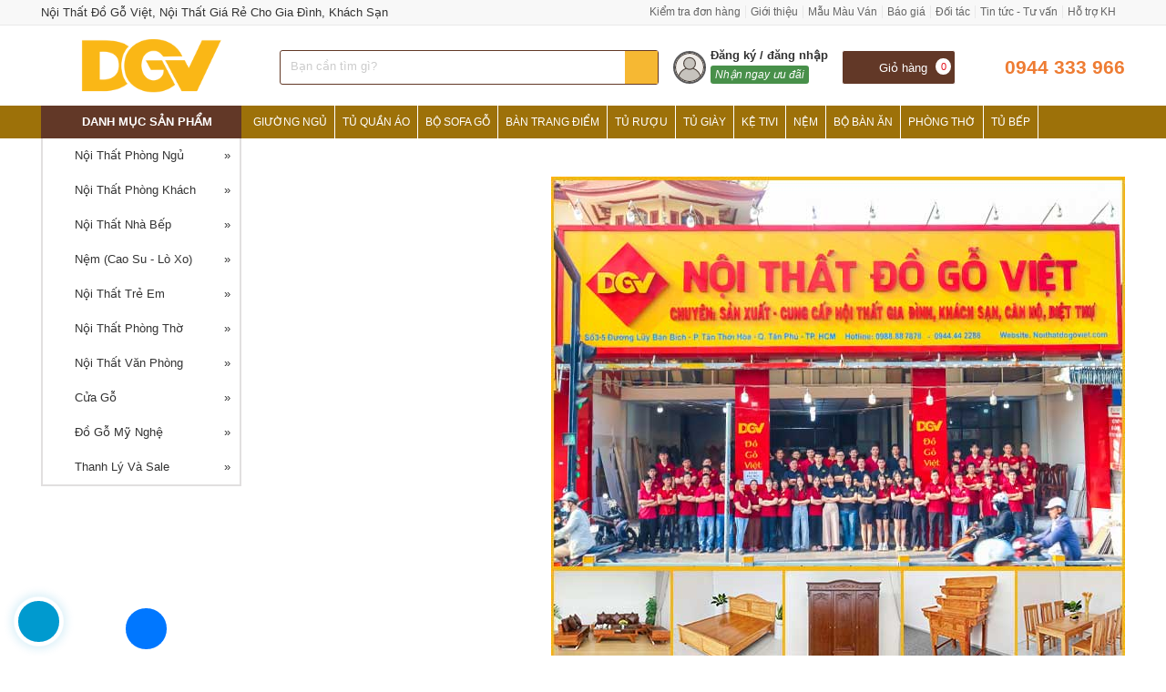

--- FILE ---
content_type: text/html; charset=UTF-8
request_url: https://noithatdogoviet.com/
body_size: 78056
content:
<!DOCTYPE html>
<html itemscope itemtype="https://schema.org/WebPage">
<head><meta http-equiv="Content-Type" content="text/html; charset=utf-8"> 
<meta name="p:domain_verify" content="1723af03eb6b28907a9a31894094bb83"/>
<meta name="google-site-verification" content="f4Lq9TaYHK7xbwxH2n1YL6XpxEC11OPCbF17gGpJOtA" />
<title>Nội Thất Đồ Gỗ Việt, Nội Thất Giá Rẻ Cho Gia Đình, Khách Sạn</title>
<meta name="keywords" content="nội thất" />
<meta name="description" content="Nội Thất Đồ Gỗ Việt, xưởng sản xuất đồ gỗ nội thất giá rẻ cho gia đình, khách sạn, chuyên phòng ngủ giá tốt, khuyến mãi 20% - 09 8888 7878" />
<base href="" />
<link rel="icon" type="image/png" href="favicon.png" />
<meta name="viewport" content="width=device-width, initial-scale=1.0, maximum-scale=1.0">
<link rel="alternate" href="https://noithatdogoviet.com/" hreflang="vi-vn" />
<meta name="robots" content="index, follow" />
<meta name="revisit-after" content="1 days" />

<meta itemprop="name" content="Nội Thất Đồ Gỗ Việt, Nội Thất Giá Rẻ Cho Gia Đình, Khách Sạn" />
<meta itemprop="description" content="Nội Thất Đồ Gỗ Việt, xưởng sản xuất đồ gỗ nội thất giá rẻ cho gia đình, khách sạn, chuyên phòng ngủ giá tốt, khuyến mãi 20% - 09 8888 7878" />
<meta itemprop="image" content="https://noithatdogoviet.com/logo.jpg" />
<meta property="og:title" content="Nội Thất Đồ Gỗ Việt, Nội Thất Giá Rẻ Cho Gia Đình, Khách Sạn" />
<meta property="og:type" content="Website" />
<meta property="og:description" content="Nội Thất Đồ Gỗ Việt, xưởng sản xuất đồ gỗ nội thất giá rẻ cho gia đình, khách sạn, chuyên phòng ngủ giá tốt, khuyến mãi 20% - 09 8888 7878" />
<meta property="og:image" content="https://noithatdogoviet.com/logo.jpg" />
<meta name="geo.region" content="VN" />
<meta name="geo.placename" content="Hồ Chí Minh" />
<meta name="geo.position" content="10.823099;106.629664" />
<meta name="ICBM" content="10.823099, 106.629664" />
<meta name="copyright" content="" />
<meta name="author" content="" />
<meta http-equiv="audience" content="General" />
<meta name="resource-type" content="Document" />
<meta http-equiv="content-language" content="vi" />
<meta name="language" content="Vietnamese,vn">
<meta property="fb:app_id" content="2485690268310367"/>
<meta property="fb:admins" content="100003171736482"/>
<meta property="fb:pages" content="187008238781305" />

<style type="text/css">
.container:before, .container:after{display: table; content: " ";}
*, *:before, *:after{box-sizing: border-box; outline: none !important;}
@charset "utf-8";
html, body, h1, h2, h3, h4, h5, h6, p, blockquote, pre, a, abbr, acronym, address, big, cite, code, del, dfn, font, img, ins, kbd, q, s, samp, small, strike, sup, sub, tt, var, u, center, ul, ol, li, dl, dt, dd, tfoot, caption, form, fieldset, legend, input, button, textarea, select, label, applet, object, audio, video, canvas, article, aside, canvas, details, figcaption, figure, footer, header, hgroup, menu, nav, section, summary{font-family: inherit;font-size: 100%; font-weight: inherit; font-style: inherit; line-height: inherit; vertical-align: baseline; border: 0; outline: 0; padding: 0; margin: 0;}
body{ font-family:Arial,Helvetica,sans-serif; background:#fff; font-size:13px; color:#333; line-height:20px; min-height:700px;} 
html {-webkit-text-size-adjust: none; height: 100%} 
html{-webkit-text-size-adjust:none}
.container{ width:99%;max-width:1190px; margin:0 auto; position:relative}
input[type=submit]{-webkit-appearance:none}
a{ text-decoration:none; color: #666} a:hover{ color:#5e5e5e} .fl{float:left} .fr{float:right}
.clear{ clear:both} .clear5{clear:both; height:5px} .clear10{clear:both; height:10px} .clear20{ clear:both; height:20px} p{ margin:0; padding:0} li,ul,nav{ list-style:none} .pad10{ padding:10px}
.mt10{ margin-top:10px} .hide{display:none} .hideload{display: none !important} .blue{color:#aa0f15} 
.hideim{display:none!important}
.showim{display:block!important}
.showibim{display:inline-block!important}
.row-sp{margin-right: -10px; margin-left: -10px; overflow:hidden;}
.row{margin-right: -15px; margin-left: -15px; overflow:hidden}
h1{float:left;} .hidemenu{display: none}
.table{display:table;width:100%}
.posbot{display: table-footer-group;} .poshead{display:table-caption}
.bgwood{} .bgwood::after{content:' '; display:block; clear:both; margin-top: 20px}

.center{text-align:center;} .relative{position:relative;}
/* Header */
.header-top{height:28px;  border-bottom:1px solid #e9e9e9; background: #f8f8f8; width: 100%; position: relative; line-height: 27px}
.header-top .topmenu{float:right; font-size:12px}

.header-bot{padding: 12px 0; height: 88px; transition: all .25s linear; -webkit-transition: all .5s ease;-moz-transition: all .5s ease;
transition: all .5s ease;} 
.header-bot::after{content:' '; display:block; clear:both}
.header-bot .logo{float:left; width:20%; margin-right:2%; text-align: center;} 
.header-bot .logo img{ width:auto; max-width:100%; max-height: 65px;}
.header-bot .formsearch{float:left; width:35%; margin-top: 15px; border:1px solid #623826; border-radius:3px}
.header-bot .information{float: right; position: relative;  margin-top: 15px}

.header-bot .account{width:180px; float: left; margin: -4px 5px 0 0; position: relative;}
.header-bot .account img.default{vertical-align: text-top; margin: 3px 5px 0 0; border-radius: 100%; border: 2px solid #585859;}
.header-bot .account p.capdo{font-weight: 400; position: absolute; bottom: 0px; left: 41px; background: #48904a; color: #fff; padding: 0px 5px; font-size: 12px; border-radius: 3px; white-space: nowrap;}
.header-bot .account span{font-weight: bold; color: #333}
.header-bot .account .listmenu{position: absolute; z-index: 99999; top: 50px; right: 0; display: none; overflow: visible; width: 300px; margin: 0; padding: 8px; border: 1px solid #e3e9ed; border-radius: 3px; background: #fff; box-shadow: 0 0 60px rgba(14,42,71,.25);}
.header-bot .account .listmenu:before{font-size: 1.4em; display: block; width: 0; height: 0; content: ""; pointer-events: none; position: absolute; top: -.45em; border-right: 10px solid transparent; border-bottom: 10px solid #fff; border-left: 10px solid transparent; right: .97em;}
.header-bot .account .listmenu img{height: 20px; vertical-align: middle;}
.header-bot .account .listmenu .top{padding: 16px 12px; border-bottom: 1px solid #cfd9e0; position: relative; padding-bottom: 6px;}
.header-bot .account .listmenu .top p{font-weight: 400; margin-bottom: 10px;}
.header-bot .account .listmenu .top a{background: #e77e24; padding: 4px 6px; color: #fff; text-align: center; font-weight: normal; position: absolute; right: 0; top: 8px; font-size: 13px; border-radius: 3px; }
.header-bot .account .listmenu .mid{padding: 16px 12px; border-bottom: 1px solid #e3e9ed;}
.header-bot .account .listmenu .mid ul li{margin-bottom: 10px; font-weight: normal;}
.header-bot .account .listmenu .mid ul li:last-child{margin-bottom: 0;}
.header-bot .account .listmenu .mid ul li img{margin-right: 10px;}
.header-bot .account .listmenu .bot{padding: 16px 12px; font-weight: normal; padding-bottom: 8px;}
.header-bot .account .listmenu .bot img{margin-right: 10px; height: 18px}

.box-info{float: left; position: relative;margin-right: 10px; border: 1px solid #E60F1E; border-radius: 3px; height: 38px; line-height: 37px; padding: 0 10px 0 35px; cursor: pointer; background-color: #fff; transition: 0.5s}  
.box-info:hover{background-color: #f8f8f8} 
.header-bot .cart{ background: #623827 url(images/shopping-cart.png) no-repeat 10px; border: 1px solid #fff;  padding: 0 30px 0 30px;}  
.header-bot .cart a{color: #fff;padding-left: 10px}
.header-bot .cart:hover a{color:#fff}
.box-info .num{background-color: #e5101d; color: #fff; border-radius: 100%; width: 17px; height: 18px; font-size: 11px; position: absolute; right: 4px; top: 8px;
 line-height: 18px; text-align: center;}
.box-info .cart_qty{background: #fff; color: #e5101d}

.header-bot .hotline{background: url(images/icon-hotline.png) no-repeat 10px 7px; width: 176px;  height: 57px; color: #ee7c33; padding-top: 16px;
margin-top: -7px; font-weight: bold; font-size: 21px; text-align: right; background-size: 36px; float: right; }

/* CSS search box */
form.search{ border:1px solid #fff; display:inline-block; width:100%; margin-top:0px; border-radius:4px; position: relative; background:#fff;}
form.search select{ padding:9px 10px; border:0; float:left; display:none; width:145px; height: 34px; border-right:1px solid #ccc; 
cursor:pointer; background: none;}
form.search select > option{ line-height:50px; text-transform: lowercase;}
form.search select option::first-letter{text-transform: uppercase;}

form.search input[type="text"]{ border:0; padding:6px 10px; background: none; color: #333}
form.search input[type="submit"]{ background:#f6b833 url(images/search.png) center no-repeat; text-indent:-9999px; width:36px; height:36px; margin:-1px; cursor:pointer; float:right}

.logomb{display: none;}
/* Line mennu */
ul.linemenu li{float:left; position: relative;}
ul.linemenu li a{padding-right: 5px; border-right: 1px solid #e9e9e9; margin-right: 5px} ul.linemenu li:last-child a{border-right:0}
ul.linemenu li a:hover{text-decoration:underline}
ul.linemenu ul{position: absolute; top:28px; background: #f8f8f8; min-width:150px; right: 0; border-radius: 0 0 4px 4px; 
border: 1px solid #dadada; border-top: 0; z-index: 99999; padding: 5px 10px; display: none;}
ul.linemenu ul li{float: none;}  ul.linemenu li:hover ul{display: block;}
ul.linemenu ul li a{margin-right: 0; border: 0; display: block;}

/* Mennu */
.rmenu{ border-left: 0; border-right: 0; background: #9d7109;position: relative; z-index: 999;}
.channel-entrance{height: 36px; margin-left: 220px;}
.categories-main{width: 220px; background-color: #623827; height: 36px; position: absolute; left: 0; top: 0;}
.rmenu .dm-menu{display: block;color: #fff; text-transform: uppercase; cursor: pointer; line-height: 36px;}
.rmenu .dm-menu span{display: inline-block;font-size: 13px; font-weight: 700; padding-left: 30px; line-height: 18px; 
  background: url(images/list-icon.png) no-repeat; margin-left: 15px}
.rmenu .channel-entrance a{float: left; line-height: 36px; color: #fff; padding: 0 8px; text-transform: uppercase; border-right: 1px solid #fff; font-size: 12px; position: relative; -webkit-transition: all .25s ease;  -moz-transition: all .25s ease; -ms-transition: all .25s ease;-o-transition: all .25s ease; transition: all .25s ease;}
 .rmenu .channel-entrance a:hover{background: #AF0F15; color: #fff}
 .rmenu .channel-entrance a img{width: 20px; height: 18px; padding-right: 5px; vertical-align: middle; position: absolute; top: 7px; left: 17px;}

.col-left{margin-right: 240px;} .block-banner-deal{margin-left: 220px;}
.col-right{width: 238px; float: right; margin-top: 2px} .col-right img{max-width: 100%}

/* Homepage */
.homepage-right{ float:right; width:240px; border: 1px solid #e7e7e7; margin-bottom: 20px; border-top: 2px solid #e5101d;} 
.homepage{ float:left; width:940px}

.divide{text-align: center;} .divide img{max-width: 100%}
.title_sale{text-align: center; font-size: 25px; color: #1e0904; text-transform: uppercase; margin: 20px 0 30px}
.title_sale p{margin-bottom: 25px; text-align: center; margin-top: 5px}
.title_sale h2{font-family: initial;} 
.title_sale h2 a{ color: #1e0904;}

a.xemtatca{padding: 5px 0px 5px 10px; position: absolute; z-index: 2; font-size: 14px; right: 15px; top:4px; color: #6f3419}
.title_home{position: relative; margin:15px 0; background:#f9efbc ; border:1px solid #e2d282; color: #fff; border-top: 3px solid #6f3419;}
.title_home::after{content:' '; display:block; clear:both}
.title_home h2{float: left;} 
.title_home h2 a,.title_home span{color: #6f3419; display: block; padding:10px 0 8px 16px; font-weight: bold; text-transform: uppercase;}
input.tragop{float: left; width: 180px; overflow: hidden; padding: 9px 0; margin: 10px 0px 0 10px; font-size: 16px; color: #fff; text-align: center; text-transform: uppercase; border: 1px solid #1566a5; border-radius: 4px;background: #288ad6;cursor:pointer;}

/* Box product */
.boxproduct{float: left;width: 25%; border: 1px solid #e2e2e2;  position: relative; border-left: 0;float: left;
box-sizing: border-box; text-align: center; padding: 5px; margin-bottom: -1px;}
.boxproduct .grid{} 
.boxproduct:hover{box-shadow: 0 0 7px rgba(0, 0, 0, 0.3)}
.boxproduct .grid .images{height:auto; width:100%; margin-bottom:5px; text-align:center; align-items: center; justify-content: center; position:relative}
.boxproduct .grid .images img{width:100%}
.boxproduct .grid h3{height:40px; text-align:center; line-height:22px; font-size:13px; margin-bottom: 0px; overflow: hidden;}  
.boxproduct .grid h3 a{color:#333}
.boxproduct .grid .setprice{position:relative; padding:5px 5px; overflow: hidden; padding-bottom: 5px}
.boxproduct .grid .setprice p.giaban{float: left; color: #da1600; font-size: 14px; font-weight: bold; text-align: left; margin-right:5px;}
.boxproduct .grid del{color: #939393; font-size: 14px; font-weight: normal; float: left; display: block; text-align: left;}
.boxproduct .grid a.chitiet{border: 1px solid #424242; display: block; padding: 6px 10px; color: #424242; font-weight: bold; float: left; margin-left: 5px;
margin-bottom: 10px; border-radius: 4px}
.boxproduct .grid input{border: 1px solid #01ac50; display: block; padding: 6px 10px; color: #01ac50; font-weight: bold; float: right; margin-right: 5px; 
background: #fff; text-transform: uppercase; margin-bottom: 10px; cursor: pointer; border-radius: 4px}
.boxproduct .grid input:hover{background: #01ac50; color: #fff}
.boxproduct .grid p.code{text-align: center; margin-bottom: 5px; background: #fff;font-size:12px;position: absolute;right: 5px;bottom: 5px; padding: 2px 6px;border-radius: 4px;opacity: .6;} 
.boxproduct .grid p.code span{text-transform: uppercase;}
.boxproduct .grid .variants{position:absolute; left:5px; bottom:10px;}
.boxproduct .grid .variants .divcolor{}
.boxproduct .grid .variants ul{display: flex;flex-wrap: wrap-reverse;flex-direction: row;gap: 5px;max-width: 200px;}
.boxproduct .grid .variants ul li{border: 2px solid #d1d1d1;width: 36px;height: 36px;display: inline-block;border-radius: 100%;position: relative; opacity: 0.7; cursor:pointer;box-shadow: 0 1px 4px rgba(0, 0, 0, 0.4);}
.boxproduct .grid .variants ul li.active,.boxproduct .grid .variants ul li:hover{border-color:#e6720f;opacity:1}
.boxproduct .grid .variants ul li img{border-radius:100%;}
.boxproduct .grid .variants ul li span {display: none; position: absolute;bottom: 100%;left: 50%;transform: translateX(-50%);background: rgba(0, 0, 0, 0.8);color: #fff;padding: 4px 8px;border-radius: 4px;white-space: nowrap;font-size: 12px;margin-bottom: 6px;z-index: 10;}

.discount{display: block;padding: 2px 6px;color: #fff;background: #e60f1e;position: absolute;right: 5px;bottom: 5px;font-size: 12px;border: 1px solid #c10e0e;}

/* Mũi tên nhỏ */
.boxproduct .grid .variants ul li span::after {content: "";position: absolute;top: 100%; left: 50%;transform: translateX(-50%);border-width: 5px;border-style: solid;border-color: rgba(0,0,0,0.8) transparent transparent transparent;}
.boxproduct .grid .variants ul li:hover span {display: block;}
.discount{display: block;padding: 2px 6px;color: #fff;background: #e60f1e;position: absolute;right: 5px;bottom: 5px;font-size: 12px;border: 1px solid #c10e0e;}

.boxproduct .grid .images.sold-old{opacity:0.7;}
.boxproduct .grid .images.sold-old .sold-out-banner{position: absolute;top: 50%;left: 0; right:0;background-color: rgba(0, 0, 0, 0.8);color: white;padding: 10px 20px;font-size: 18px;text-transform: uppercase;border-radius: 4px;z-index: 2;text-align:center;}
.boxsale{width: 100% !important; margin-bottom:0;}
.boxsale .new-item img{width: 60px !important}
#sale_div,#new_div{position: relative;}
#sale_div .owl-nav,#new_div .owl-nav{display: block !important}

/* Boxsp hover */
.boxproduct a.ahover{color: #fff}
.hoverdiv{display: block; overflow: hidden; -ms-opacity: 0; opacity: 0; background:#eee; height: 185px; width: 100%; padding:0; font-size: 12px;
color: #fff; line-height: 16px; text-align:left;  position: absolute; top: 0; left: 0;  z-index: 99;-webkit-transition: all .5s ease;
-moz-transition: all .5s ease;  -o-transition: all .5s ease;-ms-transition: all .5s ease; transition: all .5s ease;-ms-filter: "progid:DXImageTransform.Microsoft.Alpha(Opacity=0)"; filter: alpha(opacity = 0); }
.hoverdiv div{color: #fff;line-height: 24px; padding: 10px }
.boxproduct:hover .hoverdiv {background: #000;  opacity:0.85;  -ms-opacity: 1; -ms-filter: "progid:DXImageTransform.Microsoft.Alpha(Opacity=100)";
filter: alpha(opacity = 100);-khtml-opacity: 1}

.titborder{margin: 20px 0; position: relative; width: 100%}
.titborder p{float: left; margin-right: 10px; font-size: medium;font-weight: bold; color: #333; text-transform: uppercase;
margin-top: -3px}
.border_tit{background: url(images/stripe.png); height: 14px; overflow: hidden;margin-top: 5px;}

.menutc{display: none;padding: 5px 2px 2px}  .menutc::after{content:' '; display:block; clear:both}
.menutc .flex{grid-template-rows:auto auto;display: grid; grid-template-columns: 1fr 1fr 1fr; grid-auto-flow: column; overflow: hidden; overflow-x: scroll; grid-auto-rows: minmax(min-content,max-content);}
.menutc .frame{height: 33px; background: #e3e3e3; border: 1px solid #ccc; border-radius: 3px; -webkit-border-radius: 3px; -moz-border-radius: 3px; background: #e5e5e5; background: -webkit-gradient(linear,0% 0%,0% 100%,from(#e5e5e5),to(#fff)); background: -webkit-linear-gradient(top,#fff,#e5e5e5); text-align: center; display: flex; align-items: center; justify-content: center; width: 15.5%; margin:0 0.5% 4px;float: left; padding: 0 2px;line-height: 13px;}
.menutc .frame div{display: block; font-size: 11px; color: #000; text-align: center;}
/*.menutc .frame.home{height:52px}*/
.menutc .frame.home div{font-size:10px}

.boxnews{float: left; width:33.3%; padding:0 5px; margin-top:15px; }

/* Title Main */
.breadandfilter{display: block; background: #f7f7f7; border: 1px solid #ececec; margin-top:0px} .breadandfilter::after{content:' '; display:block; clear:both}
.breadcrumb{float:left;margin:0;padding:6px 0 0;position:relative;z-index:9}
.breadcrumb li{float:left;font-size:14px;font-weight:400}
.breadcrumb li:first-child a{padding-left:10px}
.breadcrumb li a{float:left;font-size:14px;padding:5px 5px 10px}
.rowbr{padding-top:5px}
.breadcrumb span{float:left;line-height:1}
.breadcrumb h2{padding-top:0px;padding-left:3px;font-size:14px;color:#b58023}

/* Title Home */
.title_main{margin:10px 0; position:relative; text-align:left}
.title_main:before{position: absolute; width: 100%; border-top: 1px solid #e2e2e2; content: " "; top: 15px;}
.title_main h2{display: inline-block; padding: 5px 10px 5px 0; background: #fff; position: relative; z-index: 2; font-size: 20px; font-family:Lobster Two; font-style:italic}
.title_bot{text-transform:uppercase; font-weight:bold; font-size:16px}
/* Title sp */
.fastsearch{background: #fff; border: 1px solid #ececec; overflow:hidden;clear: both;margin-top: -1px;; margin-bottom: 10px}
.fastsearch span{font-size: 14px; color: #666; padding: 8px; float: left} .fastsearch input[type="checkbox"]{float:left; margin:3px}
.row_submenu a{display:block; padding:8px; float:left; font-size:14px; color:#2582be} .row_submenu a:hover{text-decoration:underline}

.fixbody{position: fixed; height: 100vh; display: block; margin: auto; left: 0; right: 0; overflow: hidden; z-index: 1;}

nav.subnav{overflow: hidden; background: #fff; position: absolute; top: 114px; left: 0; right: 0; padding-right: 5px; z-index: 9999999999; height: calc(100vh - 45px); display: none;}
nav.subnav ul.listmenu{height: 612px; max-height: calc(100% - 45px); width: 130px; overflow: hidden; z-index: 30; float: left; overflow-y: scroll; -webkit-overflow-scrolling: touch;background: #f1f1f1}
nav.subnav ul.listmenu li{display: table; overflow: hidden; padding: 0 5px; border-bottom: 1px solid #ddd; height: calc(600px/12); width: 100%; cursor: pointer;}
nav.subnav ul.listmenu li i{display: inline-block; position: relative; top: 15px;}
nav.subnav ul.listmenu li i img{width: 20px; height: 13px;}
nav.subnav ul.listmenu li a{display: table-cell; color: #333; font-size: 12px; width: 80%; height: 100%; vertical-align: middle;}
nav.subnav ul.listmenu li.active a{color: #4a90e2}
nav.subnav ul.listmenu li.active{background: #fff}

nav .nav-r{width: calc(100% - 140px); height: auto; max-height: calc(100% - 45px); float: right; display: none; overflow-y: scroll; -webkit-overflow-scrolling: touch}
nav .nav-r.active{display: block; padding-bottom:100px;}
nav .nav-r .caterow{margin:10px 0} 
nav .nav-r .caterow::after{content:' '; display:block; clear:both}
nav .nav-r .catemain{font-weight:bold; float:left; font-size:14px;text-transform: uppercase;}
nav .nav-r .caterow a{float:right; font-size:12px;}
nav .nav-r ul.category{overflow: hidden; margin: 0px 5px 0;}
nav .nav-r ul.category li{}
nav .nav-r ul.category li img{width: auto; display: block; margin: 0 auto 5px;}
nav .nav-r ul.category li span{line-height: 1.3; display: block; font-size: 11px; color: #000; overflow:hidden;padding:8px 0}
nav .nav-r ul.category li.one{width: calc(100%);text-align: left; list-style: initial; margin-left: 25px; margin-bottom: 0;}

.menumain{background: linear-gradient(to bottom,#242428 10%,#38383e 44%,#38383e 100%); height: 40px; line-height: 40px; padding-left: 10px; display: none;}
.menumain a.togglemenu{background: url(images/menumb.svg) left no-repeat; color: #fff; cursor: pointer; background-size: 19px; font-weight: 400; font-size: 14px; text-transform: uppercase; padding-left: 30px; display: block; text-shadow: 1px 1px 1px #ccc;}
.menumain a.togglechange{background: url(images/closemobi.svg) left no-repeat; background-size: 16px;}
.menumain a.togglemenu img{vertical-align:middle}

.divclick{position:fixed;bottom:70px;left:20px;display:none;z-index:9999999}
.divclick ul li{margin-bottom:10px}
.divclick ul li:last-child{margin-bottom:0}
.divclick ul li a{display:block;background:#3A773D;border:1px solid #3A773D; padding:10px 15px;position:relative;-webkit-border-radius:4px;-moz-border-radius:4px;border-radius:4px;-webkit-transition:all .3s linear;-moz-transition:all .3s linear;-o-transition:all .3s linear;transition:all .3s linear;color:#fff;font-size:16px;font-weight:700}
#divzalo.divclick ul li a{background:#3E9BD0;}

.wrap-fixed-footer{background: #f2f2f2; width: 100%; display: none; color: #fff; height: 50px; line-height: 50px; position: fixed; bottom: 0; left: 0; z-index: 999; padding: 5px; margin: 0; box-shadow: 0px 4px 10px 0 #000;}
.wrap-fixed-footer li .button{background:0 0;color:#515151;width:100%;height:100%;line-height:16px;text-align:center;display:block;position:relative;font-size:12px;font-weight:400;padding:2px 0 0;border:0}
.wrap-fixed-footer li .button #count-cart{position:absolute;right:1px;top:-12px;color:#fff;background:#e73838;width:25px;height:25px;line-height:26px;border-radius:50%;z-index:2;font-size:13px}
.wrap-fixed-footer li .button.foot_shopping_cart:before{content:"";position:absolute;top:-15px;right:-2px;width:31px;height:31px;background:#fff;border-radius:100%}
.wrap-fixed-footer li .button i{font-size:26px;display:block}
.wrap-fixed-footer li .button svg{width:44px;display:block;margin:0 auto;position:relative;top:-9px}
.wrap-fixed-footer li .button .btn_chat_txt{position:relative;top:-18px}
.wrap-fixed-footer li{float:left;width:20%;list-style:none;height:50px}
.wrap-fixed-footer li:last-child{margin-right:0}
.wrap-fixed-footer li.fixed-footer-zalo .button{line-height:69px}
.wrap-fixed-footer li.fixed-footer-zalo .button i{top:-19px;height:47px;width:100%;background-position:center;position:absolute}
.fixed-icon-image a{margin-top:-1px}
.fixed-icon-image a i{margin:auto;height:27px;width:27px}
.wrap-fixed-footer li.fixed-footer-phone{width:36%}
.wrap-fixed-footer li.fixed-footer-phone .button{background:#e73838 !important;border-radius:3px !important}
.wrap-fixed-footer li.fixed-footer-phone .button i{vertical-align:baseline;display:none}
.wrap-fixed-footer li.fixed-footer-phone .button span{vertical-align:middle}
@media (min-width:321px){
.wrap-fixed-footer li.fixed-footer-phone .button i{vertical-align:baseline;display:inline-block}
}
.wrap-fixed-footer li .button .phone_animation{position:absolute;top:-24px;left:50%;transform:translate(-50%,0);width:50px;height:50px;border-radius:100%;background:#e73838;line-height:15px}
.wrap-fixed-footer li .button .phone_animation i{display:inline-block;width:27px;margin-top:12px}
.wrap-fixed-footer li .button .btn_phone_txt{position:relative;top:10px}
.animation-shadow:after{width: 100%; height: 100%; position: absolute; border-radius: 100%; content: ""; top: 0; left: 0; box-shadow: 0 0 10px #e73838, 0 0 10px #e73838; animation: shadow 1.2s .5s infinite;}

.foot_contact_popup{background:#e73838;bottom:0;left:0;position:fixed;width:100%;bottom:-100%;transition:.5s;z-index:20;box-shadow:0px -4px 10px 0 #00000030}
.foot_contact_popup.active{bottom:50px}
.foot_contact_popup .foot_contact_cnt .foot_list_phones{padding:40px 0 30px}
.foot_contact_popup .foot_contact_cnt .foot_list_phones li{text-align:center;color:#fff}
.foot_contact_popup .foot_contact_cnt .foot_list_phones li .phone_area{font-size:14px;margin-bottom:15px}
.foot_contact_popup .foot_contact_cnt .foot_list_phones li a{color:#fff;font-size:35px;position:relative;font-weight:700}
.foot_contact_popup .foot_contact_cnt .foot_list_phones li a:hover{border:none}
.foot_contact_popup .foot_contact_cnt .foot_list_phones li a i{width:25px;height:25px;margin-right:15px;position:absolute;left:-40px;top:10px}
.foot_contact_popup .foot_contact_cnt .foot_list_phones li .contact_deco{display:flex;justify-content:center;margin:15px 0}
.foot_contact_popup .foot_contact_cnt .foot_list_phones li:last-child .contact_deco{display:none}
.foot_contact_popup .foot_contact_cnt .foot_list_phones li .contact_deco span{width:10px;height:10px;display:inline-block;background:#ec7475;margin:0 5px;opacity:1}
.foot_contact_popup #close_foot_contact_popup{position:absolute;top:0;left:50%;transform:translate(-50%,-50%);background:#e73838;border:0;border-radius:100%;width:55px;height:55px;padding:0;box-shadow:0px -1px 13px 0 #00000038;color:#fff;display:flex;align-items:center;justify-content:center}
.foot_contact_popup #close_foot_contact_popup i{width:25px;height:25px}.foot_contact_popup #close_foot_contact_popup span{display:block;font-size:14px}

a.next-category{cursor:pointer;display:inline-block;overflow:hidden; padding: 0 12px; position:relative;line-height:40px;font-size:14px;color:#288ad6;border:1px solid #eee;text-align:center;border-radius:3px;margin:10px auto 20px;background:#e9fbed;font-weight:400;border:1px solid}

.boxorder{position: fixed; bottom: 0px; left: 0; right: 0; width: 100%; background: rgba(0, 0, 0, .6); padding: 3px 0; padding-right: 3px; overflow: hidden; display: none;}
.boxorder p{line-height: 36px; margin-left: 5px; display: inline-block;}
.boxorder p.company{text-decoration: line-through; font-size: 17px; color: #eee}
.boxorder p.priceban{color: #fff200; font-size: 22px}
.boxorder a{float: right; padding: 8px 15px; background: #e83e33; color: #fff; border-radius: 4px; font-size: 18px; cursor: pointer;}

.splq{padding:10px 0; }
.splq::after{content:' '; display:block; clear:both}
.splq p.title{font-size:20px; margin:20px 0;}

.divpopup{background:rgba(0,0,0,.4); cursor:pointer; display:block; height:100%; position:fixed; text-align:center; top:0; width:100%; z-index:10000;}
.divpopup > div{background-color: #fff; box-shadow: 10px 10px 60px #555; display: inline-block; height: auto; min-height: 100px; vertical-align: middle; max-width: 70%; position: relative; border-radius: 8px; padding: 0 10px}
.divpopup .divdetail{padding-bottom: 5px;}
.divpopup span.helper{display:inline-block; height:100%; vertical-align:middle;}
.divpopup span.popupCloseButton{background-color: #fff; border: 3px solid #999; border-radius: 50px; cursor: pointer; display: inline-block; font-family: arial; font-weight: bold; position: absolute; top: -13px; right: -13px; font-size: 25px; line-height: 30px; width: 35px; height: 35px; text-align: center;}
.divpopup span.popupCloseButton:hover{background-color: #ccc;}
.divpopup .trigger_popup_fricc {cursor: pointer; font-size: 20px; margin: 20px; display: inline-block; font-weight: bold; }

@media screen and (max-width: 1024px) {
form.search select{display: none}
.boxproduct{width: 20%}
}
@media screen and (max-width: 960px) {
.menutc{display:block}
.menumain{display: block;} .header-bot{height:auto}
.rmenu{display: none} .block-banner-deal{margin-left: 0; height: auto}
.header-bot .cart a span.text{display: none;}  
.header-bot .logo img{display: none;} .header-bot .logo img.logomb{display: block;}
.header-bot .logo{position: absolute; width: 35px; height: 35px; top: 7px; left: 0; margin-right: 0}
.header-bot .formsearch{width: auto; margin: 6px; margin-left: 40px; margin-right: 110px; float: none;}
.header-bot .formsearch{border: 0}
form.search{border-color: #333}
form.search input[type="text"]{}
form.search input[type="submit"]{height:32px; width:32px; border-radius: 4px}
.header-bot .hotline{display: none;}
.header-bot .cart{padding: 0 20px; margin-right: 0; height: 36px} .box-info .num{top:4px}
.header-bot .information{position: absolute; right: 5px; top:5px; margin-top: 0}
.header-bot .account{width: 40px}
.header-bot .account span,.header-bot .account p.capdo{display: none;}

.rslider img{width: 100%}
}
@media screen and (max-width: 768px) {

.boxproduct{width: 33.33%}
.col-right{display: none;} .col-left{width: 100%; margin:0;}
}
@media screen and (max-width: 640px) {
.boxproduct .grid .images{}
.boxproduct .grid .images.sold-old .sold-out-banner{padding:8px; font-size:14px;}
.fb-customerchat,.fb_dialog{display:none !important}
.divpopup > div{max-width: 90%}
.bgwood::after{margin: 0}
.wrap-fixed-footer{display: block;}
}
@media screen and (max-width: 480px) {
h1{font-size: 11px}
.boxproduct{width:50%; padding-bottom: 0px}sss
.boxproduct .grid .setprice{padding:5px 2px 0;height:50px;}
.boxproduct .grid .setprice p.giaban, .boxproduct .grid del{float:none;font-size:13px;}
.boxproduct .grid p.code{height:20px;overflow:hidden;font-size:10px}
.boxproduct .grid .variants{left:2px;max-width:125px;}
.boxproduct .grid .variants ul li{width:30px; height:30px}
.boxproduct .grid .variants ul li img{width:25px;height:25px;}
.table-mb{display: block; clear: both;}
.table-mb tr{display: block; float: left; width: 50%;}
.table-mb td{display:block;}
.title_sale{font-size:18px; margin:10px 0 10px}
}
@media only screen and (max-width : 320px){
.boxproduct{width: 100%}
}

.listmenusub{margin:10px 0px 10px; position:relative;}
.listmenusub::after{content:' ';display:block;clear:both}
.listmenusub .item{overflow-x: auto; overflow-y: hidden; white-space: nowrap;display:flex;}
.listmenusub .item .flex{display: flex; flex-wrap: nowrap; overflow: auto;width:100%;}
.listmenusub .item .flex a{align-items: center; border: 1px solid #368df2; border-radius: 4px; color: #368df2; display: block; font-size: 14px; line-height: 13px; margin: 0 8px 8px 0; padding: 6px 10px; vertical-align: top; text-align: center;}
.listmenusub .item .flex a:hover{border-color:#921c24;}
.listmenusub .item img{height: 60px; width: auto; display: inline-block; border-radius:4px}
.listmenusub .item p{ line-height: 24px; margin: 0px 0 0px; text-transform: capitalize;}

a.edit{color:#fff; font-weight:bold; font-size:14px; border: 1px solid #009acf; border-radius:4px; padding: 8px 12px; background: #009acf; position: absolute; top: 0; right: 0;}
.mframe{background:#fff; margin-top:10px; border:1px solid #dadada;}
.gallery{display:none;}

.goto-wrapper,.goto-wrapper ul li ul{margin-top:5px}.titservice:before{right:100%;bottom:0;width:375px;background:#444}.titservice:after{left:100%;border-left:5px solid #222;border-bottom:5px solid #444;border-right:5px solid transparent;border-top:5px solid transparent}.titservice h2,.titservice h3{font-size:16px;line-height:25px;color:#fff}.goto-wrapper{border:1px solid #aaa;background-color:#f9f9f9;margin-bottom:20px;padding:10px 20px}.choosesize,ul.ulsize li{border:1px solid #dadada}.goto-wrapper p{margin-bottom:10px;font-weight:700;font-size:16px;text-transform:uppercase}.goto-wrapper li{margin-bottom:5px;transition:all .2s linear;color:#e77e24;}.goto-wrapper li a,.goto-wrapper li li a{color:#e77e24}.goto-wrapper ul li ul li{list-style:disc;margin-left:8px;padding-left:0;background:0 0}

/* mobile icon */
.mobileico{position: fixed; bottom: 10px; left:0px; z-index: 9999; }
.mobileico li{margin-left: 6px; color: #fff; padding: 5px; text-align: center; width: 60px; display: block; float: left; border-radius: 4px; padding-bottom: 0;}
.mobileico li:last-child{margin-bottom: -3px;}
.mobileico li img{display: inline-block; max-width: 100%} .mobileico a{color: #fff}
.mobileico li.imessage{background:#07F; width:45px; height:45px;display:flex;align-items:center;justify-content:center;border-radius: 100%; padding: 0;margin-top:5px;}
.mobileico li.imessage img{height:32px;}
.mobileico li a.hotchat{display:inline-block;}

.read-more{display: none; padding: 10px 10px; color: #288ad6; border: 1px solid #288ad6; margin-top: 10px; width: 150px; border-radius: 4px; cursor: pointer;}
.read-more:hover{background: #288ad6; color: #fff}

.filter{margin:15px 0}
.filter::after{content:' '; display:block; clear:both}
.filter .val{float: left; padding-right: 10px; margin-right: 10px; border-right: 1px solid #ccc}
.filter input[type=radio] {float: left ;width: 18px; height: 18px; -webkit-appearance: none; -moz-appearance: none; appearance: none; background:url(images/noradio.svg) center center no-repeat; background-size:18px; outline: 0; border: 0; display: inline-block; -webkit-box-shadow: none !important; -moz-box-shadow: none !important; box-shadow: none !important; cursor: pointer;}
.filter input[type=radio]:focus { outline: none; border: none !important; -webkit-box-shadow: none !important; -moz-box-shadow: none !important; box-shadow: none !important;}
.filter input[type=radio]:checked {  background:url(images/radiochecked.svg) center center no-repeat; background-size:18px; text-align: center; line-height: 15px;}
.filter label{margin-left: 5px;}
.filter .tit{float: left; margin-right: 10px; border:1px solid; border-radius:3px; padding:3px 6px;line-height: 20px; margin-top: -5px;}
.filter .tit img{float: left; margin: 2px 4px 0 0;}
.filter .filter_row,.rangefilter{float: left;}

.rangefilter{position: relative;}
.rangefilter .range_label{margin:-5px 0 5px; font-size: 12px}
.rangefilter #range_but{cursor: pointer;background: #b5800e; color: #fff; line-height: 26px; padding: 0 8px; display: inline-block; float: right; position: absolute; right: -65px; top: 0; border-radius: 3px; display: none;}


/*.boloc{background: #921c24; clear: both; border: 1px solid #dadada; position: relative} .boloc::after{content:' '; display:block; clear:both}
.boloc li{float: left;} .boloc li a{padding: 7px 15px; display: block; color:#fff; font-weight: bold;}
.boloc li.activebl a{color: yellow}
.sapxepsp{position: absolute; right: 5px; bottom: 5px}
.sapxepsp select{height:25px}*/

.kw_titservice{ margin:20px 0 0px; text-align:center;} 
.kw_titservice p{ font-size:24px; padding-bottom:20px; color:#e60f1e; text-transform:uppercase; position:relative; font-weight: normal;}
.kw_titservice p:after{content: ''; display: block; width: 60px; height: 2px;  background: #e60f1e; margin: 10px auto 0}

.shadowdmx{position: relative; display: none;}
.shadowdmx:before{height: 30px; margin-top: -24px; content: -webkit-gradient(linear,0% 100%,0% 0,from(#fff),color-stop(.5,#fff),to(rgba(255,255,255,0))); display: block;}

/* Tin nổi bật */
ul#tinnoibat{background: #fff} ul#tinnoibat::after{content:' '; display:block; clear:both}
ul#tinnoibat li { float:left; margin-top:10px; border-bottom:1px dotted #ccc; padding-bottom:10px; width: 49%; margin-right: 1%;
overflow: hidden; height: 100px}
ul#tinnoibat li h3{ font-size: 13px; margin-bottom: 5px; margin-top: 0; line-height: normal; font-weight: bold;}
ul#tinnoibat li p{ font-size:12px; color:#999; height: 60px; line-height: 20px; overflow: hidden;}
ul#tinnoibat li img{ float:left; height: 96px; width: 150px;  margin-right: 10px; border: 2px solid #ccc;}

/* Slider */
.slider{position:relative; margin-top: 80px}  .slider img{width:100% !important}
.slider .bx-wrapper .bx-prev{background: url(images/a02.png) no-repeat -3px -33px; width: 55px; height: 55px}
.slider .bx-wrapper .bx-prev:hover{background: url(images/a02.png) no-repeat -123px -33px; width: 55px; height: 55px}
.slider .bx-wrapper .bx-next{background: url(images/a02.png) no-repeat -63px -33px; width: 55px; height: 55px}
.slider .bx-wrapper .bx-next:hover{background: url(images/a02.png) no-repeat -183px -33px; width: 55px; height: 55px}
.slider .bx-wrapper .bx-pager{display: block; z-index: 999}

.slide-l{float:none; width:100%; position:relative; margin-bottom:0px}
.slide-r{float:right; width:25%} .slide-r img{max-width:100%; margin-bottom:4px} .slide-r a:last-child img{margin-bottom:0}

/* CSS DEFAULT */
.cart-emty{background:#fcf8e3; color:#8a6d3b; border:1px solid #faebcc; line-height:24px; padding: 15px; margin-bottom: 20px;} .cart-emty a{color:#2582be}
span#timnhanh{position:relative; float:right; display:none; color:#2582be; font-family:"Times New Roman", Times, serif; padding:8px 10px 0}
.boxtimnhanh{position:absolute; top:40px; border:1px solid #ececec; right:-1px; padding:5px 10px; background:#f7f7f7; display:none; min-width:200px; text-align:right; z-index:999; border-radius:0 0 5px 5px} 
.boxtimnhanh li{background:url(images/bg-timnhanh.png) no-repeat right; padding-right:15px} .boxtimnhanh a{color:#2582be; display:block; padding:5px 0}

.bannerdm{margin-top: 10px} .bannerdm img{width: 100%; height: auto;}

@media screen and (max-width:640px){
.listmenusub .item .flex a{display:block; height:auto;padding:4px 8px;text-align:center; margin-bottom: 10px}
.listmenusub .item img{margin:0;}
.listmenusub .item p{font-size: 12px}

.filter_flx{overflow-x: auto; overflow-y: hidden; white-space: nowrap; display: flex;} 
.filter_row{display: flex; flex-wrap: nowrap; overflow: auto; width: 100%;}
.filter .val{border: 0; padding-right: 20px}
.rangefilter{float:none; margin: 15px 20px 5px}
}

/* Load more */
.show_more{background-color: #333;border: 1px solid; border-color: #d3d3d3;color: #fff;font-size: 14px;outline: 0; padding: 10px 0;text-align: center;font-weight:bold;
cursor: pointer; display: block;}
.show_more_main{clear:both; margin: 10px 0 15px}

.deleteloc{float:right; padding:10px; background:none; color:#da1600; cursor:pointer}

/* Detail */
.divdetail{line-height:28px; background: #fff; padding:10px 0; font-size:14px;} .divdetail img{max-width:100%; height:auto; cursor: pointer;} .divdetail table{border:1px solid #ccc} .divdetail iframe{z-index:999}
.divdetail li{background:url(images/bg_li.png) no-repeat 3px 7px; padding-left:20px}
.divdetail li li{background:url(images/bg_li_li.jpg) no-repeat 3px 5px; padding-left:40px}
table,table tr, table td{border:1px solid #ccc}
.divdetail h2,.divdetail h3{font-size:22px; margin:10px 0;}
.divdetail a{color:#0d6efd;} .divdetail a.button{color:#fff;}
.divdetail figure{background:#ededed; margin-bottom:10px;}
.divdetail figcaption{line-height: 24px;padding: 0 5px 5px;font-size: 13px;color: #666;}
.divdetail blockquote{margin: 10px 0;margin-left: 20px;border-left: 3px solid #b7b7b7;padding-left: 20px;border-left: 4px solid #9c602d;background-color: #f8f9fa;padding: 10px 16px 5px;color: #333;border-radius: 4px;box-shadow: 0 2px 4px rgba(0, 0, 0, 0.05);}


.boxtags{clear:both} 
.boxtags a{display: inline-block; height: 20px; font: 400 11px/20px arial; color: #656565; padding: 0 10px; white-space: nowrap; background: #f1f1f1; margin: 0 5px 5px 0;float: left;}
.boxtags .icontag{background: #f1f1f1 url(images/bg_icon_tag.gif) no-repeat left top; padding: 0 10px 0 20px; height: 20px; color: #939393; float: left; font: 400 11px/20px arial; margin: 0 5px 0 0;}

/* Icon boxsp */
.new-item{position:absolute; top:2px; left:2px; z-index:99;}
.sale-item{position:absolute; top:0px; right:4px; transform: rotate(90deg); z-index:99;}
.new-item img, .sale-item img{width: 60px}
.icontext{position: absolute; top: 5px; right: -5px;z-index:99;} 
.boxsale .icontext{bottom:0} .picture .icontext{bottom:6px}
.icontext span{display:inline-block; padding: 4px 8px; font-weight: 600; font-size: 12px;}
.icontext span.sgg{background:#e5101d; color:#E5D941}
.icontext span.snew{background:#119527; color:#fff}
.icontext span.shot{background:#df0808; color:#fff}
.icontext span.stext{background:#009acf; color:#fff}
.icontext span.stexthot{display: inline-block;background: linear-gradient(45deg, #ff4e00, #ec9f05);color: white;font-weight: bold;padding: 4px 10px;font-size: 13px;box-shadow: 0 0 8px rgba(255, 78, 0, 0.6);animation: pulse 1.5s infinite;position: relative;}
@keyframes pulse {
    0% { box-shadow: 0 0 8px rgba(255, 78, 0, 0.6); }
    50% { box-shadow: 0 0 15px rgba(255, 78, 0, 1); }
    100% { box-shadow: 0 0 8px rgba(255, 78, 0, 0.6); }
}
.bg-detail{background: #fff; padding: 10px 0; overflow: hidden;}

/* Box product */
.rowsp{margin-right: 0px; margin-left: 0px; border-left: 1px solid #e2e2e2; background: #fff}
.rowsp::after{content:' '; display:block; clear:both}

sup{top:-4px; font-size: 75%; line-height: 0; position: relative; vertical-align: baseline;}


.boxproductkhac{width: 100%; padding: 0; padding-top: 10px}
/* Boxnews */
.boxnews-l{float:left; width:74%} .boxnews-r{float:right; width:25%}


.boxnews .grid{ border-bottom:1px dashed #dadada; padding-bottom:10px; overflow:hidden; position:relative; display:block; margin-bottom:0px; height:400px} 
.boxnews .grid:hover{border-bottom:1px solid #01ac50}
.boxnews .grid .images{ text-align:center; width:100%; height:250px}
.boxnews .grid .images img{width:100%; padding:2px; border:1px solid #ccc; max-height:240px}
.boxnews .grid .infonews{}
.boxnews .grid h3{font-weight:bold; line-height:22px; font-size:15px; }  .boxnews .grid h3 a{color:#c21521;}
.boxnews .grid span{font-size:12px; color:#999; font-style:italic; background:url(images/calendar.png) no-repeat left; padding-left:20px} 
.boxnews .grid p.mota{font-size:13px; margin-top:5px; height:80px}

.boxnewskhac{width:33.33%} .boxnewskhac .grid .images{height:200px} .boxnewskhac .grid .images img{max-height:200px}

.boxtin{float: left; width:50%; padding:0 5px; margin-bottom:20px}
.boxtin .grid .images{width: 30%; float: left; text-align: center} .boxtin .grid .images img{max-width:100%; max-height:150px}
.boxtin .grid .infonews{float:right; width:68%}
.boxtin .grid h3{font-weight:normal; line-height:22px; font-size:16px}  .boxtin .grid h3 a{color:#2582be;}
.boxtin .grid span{font-size:12px; color:#999; font-style:italic; background:url(images/calendar.png) no-repeat left; padding-left:20px} 
.boxtin .grid p.mota{font-size:14px; margin-top:5px; height:60px}

/* News Detail */
h2.ten{color:#e60f1e; font-size:18px; margin-top: 10px;  text-transform: uppercase;}
.newsinfo{line-height:24px; padding: 0 10px;} 
p.ngaydang{margin:5px 0; font-size:12px; font-style:italic; color:#999; background:url(images/calendar.png) no-repeat left; padding-left:20px;}

.midadv{margin:10px 0 10px; overflow: hidden;}
.midadv div{float: left; width: 49%;} .midadv a img{max-width: 100%}
.midadv div:last-child{float: right;}

/* Box tin xem nhiều */
.bordertin{border:1px solid #efefef; padding:10px; border-top:0}
#hotviews li div{border-bottom:1px dashed #ccc; margin-bottom:6px; padding-bottom:6px; background:url(images/bg-a-fo.jpg) no-repeat scroll left 8px rgba(0, 0, 0, 0); font-size:14px; padding-left:15px}  #hotviews li div:last-child {border-bottom:0; padding-bottom:0; margin-bottom:0}
#hotviews li div a:hover{color:#2582be}
.boxsptin{text-align: center; border-bottom: 1px solid #c9c9c9; padding-bottom: 10px; margin-bottom: 10px;} .boxsptin img{max-width:100%; max-height:200px}
.boxsptin p{margin-top:5px; color:#f30} img.imgqc{margin-top:10px; width:100%}

/* Footer */
.logothuonghieu{margin:45px 0; position:relative} #logothuonghieu{display: none}
.footer{color:#fff; margin-top: 20px; position: relative; border-top: 1px solid #ccc; padding-top: 20px; background: #7f4e2d}
.footer::after{content:' '; display:block; clear:both} .footer iframe{width: 100% !important} .footer img{max-width: 100%}
.footer-l{float:left; padding:0px 0 20px; line-height:30px; width:48%} 
.footer-r{float:right; padding:0px 0 20px; line-height:24px; width:48%; text-align: right;}
.footer hr.boter{border:0; border-top: 1px solid #ccc; margin:0px 0 10px; width: 100%}

div.linemenu{padding:5px 0 15px; overflow:hidden; line-height:24px}
.footer .copyright{text-align: center; width: 100%; background: #623827; margin-top: 10px; border-top: 1px solid #fff}
.footer .copyright p{padding:12px 0 10px; color:#fff; font-size:13px; text-transform: uppercase;}
.footer a{color:#ffbd90;}

/* Dat mua autofix */
.muangay-fix{position:fixed; bottom:0;background-color: rgba(0, 0, 0, .6); padding:10px 0 4px; width: 100%; z-index:999; right:0; display:none}
.muangay-fix span{float:left;margin-left: 10px; color: #fff; font-weight: bold; font-size: 26px;display:block; margin-top:5px}
.muangay-fix span sup{color:#fff !important; font-size:16px}
.muangay-fix a{float:right} 
.muangay-fix input{background: #3eb049; padding: 10px 10px; margin-top: -5px; font-weight: bold;color: #fff; text-transform: uppercase; margin-right: 10px; 
border-radius: 3px; cursor:pointer; font-size:18px}

/* List key */
.keylist ul li{float: left; border: 1px solid #eee; padding: 5px 7px; border-radius: 5px; margin: 2px; cursor: pointer; background: #c17721; color: #fff;} 
.keylist ul li a{color:#fff}
.keylist ul li:hover, ul.keylist li a:hover{text-decoration: underline;}

/* Mailletter */
.formemail{position:relative}
.formemail input[type="text"]{width:350px; height: 32px; border: 1px solid #fff; border-radius: 3px; line-height: 32px; background: none; color:#fff; font-size: 85.71%;padding-left: 10px; margin-left:5px}
.formemail button{position: absolute; top: 0; right: 0; font-weight: bold; background: #3cc696; height: 32px; border-radius: 0 3px 3px 0;  padding: 0 15px;  font-size: 14px; text-transform: none; border: 1px solid #fff; color: #fff; border-left: 0; cursor:pointer}
.formemail input-placeholder{color: #fff}

/* Tin liên wan */
.tinlienquan h4{color:#d0021b; text-transform:uppercase; font-weight:bold; font-size:16px; margin:15px}
.tinlienquan a{background:url(images/bg-timnhanh.png) no-repeat left;padding:3px 0; display:block; padding-left:15px; color:#2582be; }

.no-scroll{position:relative}
.scroll{position:fixed; top:0; left: 0; z-index: 999; width: 100%; background: #fff}



/* ALOCMON */
a.dkngay{position: fixed; bottom: 0; right: 5px; background: #2582be; padding: 10px 20px; text-align: center; color: #fff; text-transform: uppercase;
z-index: 99999; border-radius: 5px 5px 0 0; border:2px solid #fff; border-bottom: 0; font-weight: bold; cursor: pointer;}
.mauformdk{ display: none; position: fixed; z-index: 1; padding-top: 100px; left: 0; top: 0;width: 100%; height: 100%; z-index: 99999; background-color: rgba(0,0,0,0.4);}
.mau-content{ margin: auto; padding: 0; -webkit-animation-name: animatetop;-webkit-animation-duration: 0.4s; animation-name: animatetop; animation-duration: 0.4s; 
width: 40%; margin:0 auto; position: relative;}
@-webkit-keyframes animatetop {from {top:-100px; opacity:0} to {top:0; opacity:1}}
@keyframes animatetop {from {top:-100px; opacity:0} to {top:0; opacity:1}}
.mau-content h3{font-size: 20px;color: rgb(6, 106, 117);padding: 2px 0 10px 0;font-weight: bold;text-align: center;padding-bottom: 30px;}
.mau-content .img_user{display: block; position: absolute; margin-top: -28px; float: left; margin-left: 10px;}
.mau-content input:not([type="checkbox"]),.mau-content textarea{width: 92%;margin-top: 4px;padding: 10px 5px 10px 32px;border: 1px solid rgb(178, 178, 178);-webkit-appearance: textfield;-webkit-box-sizing: content-box;  -moz-box-sizing : content-box; box-sizing : content-box;-webkit-border-radius: 3px; -moz-border-radius: 3px;border-radius: 3px; -webkit-transition: all 0.2s linear; -moz-transition: all 0.2s linear; -o-transition: all 0.2s linear; transition: all 0.2s linear}
.mau-content input:not([type="checkbox"]):active, .mau-content input:not([type="checkbox"]):focus{border: 1px solid rgba(91, 90, 90, 0.7);background: rgba(238, 236, 240, 0.2);	-webkit-box-shadow: 0px 1px 4px 0px rgba(168, 168, 168, 0.9) inset; -moz-box-shadow: 0px 1px 4px 0px rgba(168, 168, 168, 0.9) inset;box-shadow: 0px 1px 4px 0px rgba(168, 168, 168, 0.9) inset} 
.mau-content div.button input{width: 30%; text-transform: uppercase; float:left; cursor: pointer;background: rgb(61, 157, 179);padding: 10px 5px;	
color: #fff; font-size: 18px; border: 1px solid rgb(28, 108, 122);margin-bottom: 10px;text-shadow: 0 1px 1px rgba(0, 0, 0, 0.5);-webkit-border-radius: 3px;  -moz-border-radius: 3px; border-radius: 3px; -webkit-box-shadow: 0px 1px 6px 4px rgba(0, 0, 0, 0.07) inset,0px 0px 0px 3px rgb(254, 254, 254),0px 5px 3px 3px rgb(210, 210, 210); -moz-box-shadow:0px 1px 6px 4px rgba(0, 0, 0, 0.07) inset, 0px 0px 0px 3px rgb(254, 254, 254),0px 5px 3px 3px rgb(210, 210, 210); box-shadow:0px 1px 6px 4px rgba(0, 0, 0, 0.07) inset,0px 0px 0px 3px rgb(254, 254, 254), 0px 5px 3px 3px rgb(210, 210, 210);-webkit-transition: all 0.2s linear; -moz-transition: all 0.2s linear; -o-transition: all 0.2s linear;transition: all 0.2s linear}
.mau-content div.button input:hover{background: rgb(74, 179, 198)}
.mau-content div.button input:active,.mau-content p.button input:focus{background: rgb(40, 137, 154);	position: relative;	top: 1px;border: 1px solid rgb(12, 76, 87);	-webkit-box-shadow: 0px 1px 6px 4px rgba(0, 0, 0, 0.2) inset; -moz-box-shadow: 0px 1px 6px 4px rgba(0, 0, 0, 0.2) inset;box-shadow: 0px 1px 6px 4px rgba(0, 0, 0, 0.2) inset}
.mau-content #register,#login{padding: 40px 6% 20px 6%;margin: 0 0 35px 0;background: rgb(247, 247, 247);	border: 1px solid rgba(147, 184, 189,0.8);	
-webkit-box-shadow: 0pt 2px 5px rgba(105, 108, 109,  0.7),	0px 0px 8px 5px rgba(208, 223, 226, 0.4) inset; 
-moz-box-shadow: 0pt 2px 5px rgba(105, 108, 109,  0.7),	0px 0px 8px 5px rgba(208, 223, 226, 0.4) inset; 
box-shadow: 0pt 2px 5px rgba(105, 108, 109,  0.7),	0px 0px 8px 5px rgba(208, 223, 226, 0.4) inset;
-webkit-box-shadow: 5px;	-moz-border-radius: 5px;border-radius: 5px; overflow: hidden;}
.mau-content div.button p{ float:left; margin:3px 20px} .mau-content div.button p span{font-size:12px}
.mau-content div.button p a{color: rgb(6, 106, 117); text-decoration: none; font-weight: bold;}

/* The Close Button */
.close {color: #fff; font-size: 14px; font-weight: bold; border: 1px solid #fff; border-radius: 4px; padding: 5px 6px 5px 9px; width: 30px; height: 30px;
position: absolute; right: 10px; top:10px; background: rgb(6, 106, 117)}
.close:hover,.close:focus {color:rgb(6, 106, 117); border:1px solid rgb(6, 106, 117); text-decoration: none; cursor: pointer; background: none}

#slide_div .owl-dots{display:none};
#slide_div .owl-nav,#sale_div .owl-nav,#new_div .owl-nav{position:absolute;top:38%;height:0;width:100%}
#sale_div .owl-next,#sale_div .owl-prev,#slide_div .owl-next,#slide_div .owl-prev,#new_div .owl-next,#new_div .owl-prev{position:absolute;padding:0;margin:0;border-radius:5px;-webkit-border-radius:5px;-moz-border-radius:5px;background:rgba(0,0,0,.3);width:48px;height:48px;text-align:center;color:#fff;line-height:0}
#slide_div .owl-next,#slide_div .owl-prev{background:rgba(255,255,255,.3);font-size:30px}
#slide_div .owl-next:hover,#slide_div .owl-prev:hover{background:rgba(255,255,255,.1)}

.owl-prev{left:10px}
.owl-next{right:10px}
.owl-nav{position: absolute;
    top: 38%;
    height: 0;
    width: 100%;}
.owl-carousel,.owl-carousel .owl-item{position:relative}
.owl-carousel{display:none;width:100%;z-index:1}
.owl-carousel .owl-stage{position:relative;-ms-touch-action:pan-Y;touch-action:manipulation;-moz-backface-visibility:hidden}
.owl-carousel .owl-stage:after{content:".";display:block;clear:both;visibility:hidden;line-height:0;height:0}
.owl-carousel .owl-stage-outer{position:relative;overflow:hidden;-webkit-transform:translate3d(0,0,0)}
.owl-carousel .owl-item,.owl-carousel .owl-wrapper{-webkit-backface-visibility:hidden;-moz-backface-visibility:hidden;-ms-backface-visibility:hidden;-webkit-transform:translate3d(0,0,0);-moz-transform:translate3d(0,0,0);-ms-transform:translate3d(0,0,0)}
.owl-carousel .owl-item{min-height:1px;float:left;-webkit-backface-visibility:hidden;-webkit-touch-callout:none}
.owl-carousel .owl-item img{display:block;width:100%}
.owl-carousel .owl-dots.disabled,.owl-carousel .owl-nav.disabled{display:none}
.no-js .owl-carousel,.owl-carousel.owl-loaded{display:block}
.owl-carousel .owl-dot,.owl-carousel .owl-nav .owl-next,.owl-carousel .owl-nav .owl-prev{cursor:pointer;-webkit-user-select:none;-khtml-user-select:none;-moz-user-select:none;-ms-user-select:none;user-select:none}
.owl-carousel .owl-nav button.owl-next,.owl-carousel .owl-nav button.owl-prev,.owl-carousel button.owl-dot{background:0 0;color:inherit;border:none;padding:0!important;font:inherit}
.owl-carousel.owl-loading{opacity:0;display:block}
.owl-carousel.owl-hidden{opacity:0}
.owl-carousel.owl-refresh .owl-item{visibility:hidden}
.owl-carousel.owl-drag .owl-item{-ms-touch-action:pan-y;touch-action:pan-y;-webkit-user-select:none;-moz-user-select:none;-ms-user-select:none;user-select:none}
.owl-carousel.owl-grab{cursor:move;cursor:grab}
.owl-carousel.owl-rtl{direction:rtl}
.owl-carousel.owl-rtl .owl-item{float:right}
.owl-carousel .animated{animation-duration:1s;animation-fill-mode:both}
.owl-carousel .owl-animated-in{z-index:0}
.owl-carousel .owl-animated-out{z-index:1}
.owl-carousel .fadeOut{animation-name:fadeOut}
@keyframes fadeOut{0%{opacity:1}
100%{opacity:0}
}
.owl-height{transition:height .5s ease-in-out}
.owl-carousel .owl-item .owl-lazy{opacity:0;transition:opacity .4s ease}
.owl-carousel .owl-item .owl-lazy:not([src]),.owl-carousel .owl-item .owl-lazy[src^=""]{max-height:0}
.owl-carousel .owl-item img.owl-lazy{transform-style:preserve-3d}
.owl-carousel .owl-video-wrapper{position:relative;height:100%;background:#000}
.owl-carousel .owl-video-play-icon{position:absolute;height:80px;width:80px;left:50%;top:50%;margin-left:-40px;margin-top:-40px;background:url(owl.video.play.png) no-repeat;cursor:pointer;z-index:1;-webkit-backface-visibility:hidden;transition:transform .1s ease}
.owl-carousel .owl-video-play-icon:hover{-ms-transform:scale(1.3,1.3);transform:scale(1.3,1.3)}
.owl-carousel .owl-video-playing .owl-video-play-icon,.owl-carousel .owl-video-playing .owl-video-tn{display:none}
.owl-carousel .owl-video-tn{opacity:0;height:100%;background-position:center center;background-repeat:no-repeat;background-size:contain;transition:opacity .4s ease}
.owl-carousel .owl-video-frame{position:relative;z-index:1;height:100%;width:100%}
.owl-theme .owl-dots,.owl-theme .owl-nav{text-align:center;-webkit-tap-highlight-color:transparent}
.owl-theme .owl-nav{margin-top:10px}
.owl-theme .owl-nav [class*=owl-]{color:#FFF;font-size:14px;margin:5px;padding:4px 7px;background:#D6D6D6;display:inline-block;cursor:pointer;border-radius:3px}
.owl-theme .owl-nav [class*=owl-]:hover{background:#869791;color:#FFF;text-decoration:none}
.owl-theme .owl-nav .disabled{opacity:.5;cursor:default}
.owl-theme .owl-nav.disabled .owl-dots{margin-top:10px}
.owl-theme .owl-dots .owl-dot{display:inline-block;zoom:1}
.owl-theme .owl-dots .owl-dot span{width:10px;height:10px;margin:5px 7px;background:#D6D6D6;display:block;-webkit-backface-visibility:visible;transition:opacity .2s ease;border-radius:30px}
.owl-theme .owl-dots .owl-dot.active span,.owl-theme .owl-dots .owl-dot:hover span{background:#869791}

.nav_up{padding:7px;background-color:white;border:1px solid #CCC;position:fixed;background:transparent url(images/up-arrow.jpg) no-repeat top left; z-index:999;
background-position:50% 50%;width:50px;height:50px;bottom:90px;opacity:1;right:10px;white-space:nowrap;cursor: pointer;border-radius:5px;filter:progid:DXImageTransform.Microsoft.Alpha(opacity=70);}

input::-moz-placeholder, textarea::-moz-placeholder {color: #ccc}
input:-ms-input-placeholder, textarea::-ms-input-placeholder {color: #ccc}
input::-webkit-input-placeholder, textarea::-webkit-input-placeholder {color: #ccc}

.tabmain{border:1px solid #dee2e6;max-width:100%;margin:5px 0 10px;width:auto;min-width:500px;background:#fff;}
.tabmain a{color:#1f79b9;font-weight:500}
.tabmain thead{background:#9d7109} .tabmain thead td{}
.tabmain tbody tr:nth-of-type(odd){}
.tabmain tbody tr:hover{background:#fafafa}
.tabmain td,.tabmain th{border:1px solid #dee2e6;padding:8px .75rem;text-align:center}
.tabmain th{font-weight:400;padding:10px .75rem; color:#fff;}
.text-center{text-align:center}
.tabmain td.text-left{text-align:left}
.tabmain input.price,.tabmain input.vitricon{padding:4px 0;text-align:center;display:table-column;margin:-2px 3px 0;box-shadow:none}
.tabmain input.vitricon{width:50px}
.tabmain input.price{width:90px;color:red;font-weight:700}
.tabmain td .red{color:red}
.tabmain td .bold{font-weight:700}


.fancybox-container,.fancybox-thumbs,.fancybox-thumbs>ul>li{-webkit-tap-highlight-color:transparent}
body.compensate-for-scrollbar{overflow:hidden}.fancybox-active{height:auto}.fancybox-is-hidden{left:-9999px;margin:0;position:absolute!important;top:-9999px;visibility:hidden}.fancybox-container{-webkit-backface-visibility:hidden;height:100%;left:0;outline:none;position:fixed;-webkit-tap-highlight-color:transparent;top:0;-ms-touch-action:manipulation;touch-action:manipulation;transform:translateZ(0);width:100%;z-index:99992}.fancybox-container *{box-sizing:border-box}.fancybox-bg,.fancybox-inner,.fancybox-outer,.fancybox-stage{bottom:0;left:0;position:absolute;right:0;top:0}.fancybox-outer{-webkit-overflow-scrolling:touch;overflow-y:auto}.fancybox-bg{background:#1e1e1e;opacity:0;transition-duration:inherit;transition-property:opacity;transition-timing-function:cubic-bezier(.47,0,.74,.71)}.fancybox-is-open .fancybox-bg{opacity:.9;transition-timing-function:cubic-bezier(.22,.61,.36,1)}.fancybox-caption,.fancybox-infobar,.fancybox-navigation .fancybox-button,.fancybox-toolbar{direction:ltr;opacity:0;position:absolute;transition:opacity .25s ease,visibility 0s ease .25s;visibility:hidden;z-index:99997}.fancybox-show-caption .fancybox-caption,.fancybox-show-infobar .fancybox-infobar,.fancybox-show-nav .fancybox-navigation .fancybox-button,.fancybox-show-toolbar .fancybox-toolbar{opacity:1;transition:opacity .25s ease 0s,visibility 0s ease 0s;visibility:visible}.fancybox-infobar{color:#ccc;font-size:13px;-webkit-font-smoothing:subpixel-antialiased;height:44px;left:0;line-height:44px;min-width:44px;mix-blend-mode:difference;padding:0 10px;pointer-events:none;top:0;-webkit-touch-callout:none;-webkit-user-select:none;-moz-user-select:none;-ms-user-select:none;user-select:none}.fancybox-toolbar{right:0;top:0}.fancybox-stage{direction:ltr;overflow:visible;transform:translateZ(0);z-index:99994}.fancybox-is-open .fancybox-stage{overflow:hidden}.fancybox-slide{-webkit-backface-visibility:hidden;display:none;height:100%;left:0;outline:none;overflow:auto;-webkit-overflow-scrolling:touch;padding:44px;position:absolute;text-align:center;top:0;transition-property:transform,opacity;white-space:normal;width:100%;z-index:99994}.fancybox-slide:before{content:"";display:inline-block;font-size:0;height:100%;vertical-align:middle;width:0}.fancybox-is-sliding .fancybox-slide,.fancybox-slide--current,.fancybox-slide--next,.fancybox-slide--previous{display:block}.fancybox-slide--image{overflow:hidden;padding:44px 0}.fancybox-slide--image:before{display:none}.fancybox-slide--html{padding:6px}.fancybox-content{background:#fff;display:inline-block;margin:0;max-width:100%;overflow:auto;-webkit-overflow-scrolling:touch;padding:44px;position:relative;text-align:left;vertical-align:middle}.fancybox-slide--image .fancybox-content{animation-timing-function:cubic-bezier(.5,0,.14,1);-webkit-backface-visibility:hidden;background:transparent;background-repeat:no-repeat;background-size:100% 100%;left:0;max-width:none;overflow:visible;padding:0;position:absolute;top:0;transform-origin:top left;transition-property:transform,opacity;-webkit-user-select:none;-moz-user-select:none;-ms-user-select:none;user-select:none;z-index:99995}.fancybox-can-zoomOut .fancybox-content{cursor:zoom-out}.fancybox-can-zoomIn .fancybox-content{cursor:zoom-in}.fancybox-can-pan .fancybox-content,.fancybox-can-swipe .fancybox-content{cursor:grab}.fancybox-is-grabbing .fancybox-content{cursor:grabbing}.fancybox-container [data-selectable=true]{cursor:text}.fancybox-image,.fancybox-spaceball{background:transparent;border:0;height:100%;left:0;margin:0;max-height:none;max-width:none;padding:0;position:absolute;top:0;-webkit-user-select:none;-moz-user-select:none;-ms-user-select:none;user-select:none;width:100%}.fancybox-spaceball{z-index:1}.fancybox-slide--iframe .fancybox-content,.fancybox-slide--map .fancybox-content,.fancybox-slide--pdf .fancybox-content,.fancybox-slide--video .fancybox-content{height:100%;overflow:visible;padding:0;width:100%}.fancybox-slide--video .fancybox-content{background:#000}.fancybox-slide--map .fancybox-content{background:#e5e3df}.fancybox-slide--iframe .fancybox-content{background:#fff}.fancybox-iframe,.fancybox-video{background:transparent;border:0;display:block;height:100%;margin:0;overflow:hidden;padding:0;width:100%}.fancybox-iframe{left:0;position:absolute;top:0}.fancybox-error{background:#fff;cursor:default;max-width:400px;padding:40px;width:100%}.fancybox-error p{color:#444;font-size:16px;line-height:20px;margin:0;padding:0}.fancybox-button{background:rgba(30,30,30,.6);border:0;border-radius:0;box-shadow:none;cursor:pointer;display:inline-block;height:44px;margin:0;padding:10px;position:relative;transition:color .2s;vertical-align:top;visibility:inherit;width:44px}.fancybox-button,.fancybox-button:link,.fancybox-button:visited{color:#ccc}.fancybox-button:hover{color:#fff}.fancybox-button:focus{outline:none}.fancybox-button.fancybox-focus{outline:1px dotted}.fancybox-button[disabled],.fancybox-button[disabled]:hover{color:#888;cursor:default;outline:none}.fancybox-button div{height:100%}.fancybox-button svg{display:block;height:100%;overflow:visible;position:relative;width:100%}.fancybox-button svg path{fill:currentColor;stroke-width:0}.fancybox-button--fsenter svg:nth-child(2),.fancybox-button--fsexit svg:first-child,.fancybox-button--pause svg:first-child,.fancybox-button--play svg:nth-child(2){display:none}.fancybox-progress{background:#ff5268;height:2px;left:0;position:absolute;right:0;top:0;transform:scaleX(0);transform-origin:0;transition-property:transform;transition-timing-function:linear;z-index:99998}.fancybox-close-small{background:transparent;border:0;border-radius:0;color:#ccc;cursor:pointer;opacity:.8;padding:8px;position:absolute;right:-12px;top:-44px;z-index:401}.fancybox-close-small:hover{color:#fff;opacity:1}.fancybox-slide--html .fancybox-close-small{color:currentColor;padding:10px;right:0;top:0}.fancybox-slide--image.fancybox-is-scaling .fancybox-content{overflow:hidden}.fancybox-is-scaling .fancybox-close-small,.fancybox-is-zoomable.fancybox-can-pan .fancybox-close-small{display:none}.fancybox-navigation .fancybox-button{background-clip:content-box;height:100px;opacity:0;position:absolute;top:calc(50% - 50px);width:70px}.fancybox-navigation .fancybox-button div{padding:7px}.fancybox-navigation .fancybox-button--arrow_left{left:0;left:env(safe-area-inset-left);padding:31px 26px 31px 6px}.fancybox-navigation .fancybox-button--arrow_right{padding:31px 6px 31px 26px;right:0;right:env(safe-area-inset-right)}.fancybox-caption{background:linear-gradient(0deg,rgba(0,0,0,.85) 0,rgba(0,0,0,.3) 50%,rgba(0,0,0,.15) 65%,rgba(0,0,0,.075) 75.5%,rgba(0,0,0,.037) 82.85%,rgba(0,0,0,.019) 88%,transparent);bottom:0;color:#eee;font-size:14px;font-weight:400;left:0;line-height:1.5;padding:75px 44px 25px;pointer-events:none;right:0;text-align:center;z-index:99996}@supports (padding:max(0px)){.fancybox-caption{padding:75px max(44px,env(safe-area-inset-right)) max(25px,env(safe-area-inset-bottom)) max(44px,env(safe-area-inset-left))}}.fancybox-caption--separate{margin-top:-50px}.fancybox-caption__body{max-height:50vh;overflow:auto;pointer-events:all;text-transform: uppercase;}.fancybox-caption a,.fancybox-caption a:link,.fancybox-caption a:visited{color:#ccc;text-decoration:none}.fancybox-caption a:hover{color:#fff;text-decoration:underline}.fancybox-loading{animation:a 1s linear infinite;background:transparent;border:4px solid #888;border-bottom-color:#fff;border-radius:50%;height:50px;left:50%;margin:-25px 0 0 -25px;opacity:.7;padding:0;position:absolute;top:50%;width:50px;z-index:99999}@keyframes a{to{transform:rotate(1turn)}}.fancybox-animated{transition-timing-function:cubic-bezier(0,0,.25,1)}.fancybox-fx-slide.fancybox-slide--previous{opacity:0;transform:translate3d(-100%,0,0)}.fancybox-fx-slide.fancybox-slide--next{opacity:0;transform:translate3d(100%,0,0)}.fancybox-fx-slide.fancybox-slide--current{opacity:1;transform:translateZ(0)}.fancybox-fx-fade.fancybox-slide--next,.fancybox-fx-fade.fancybox-slide--previous{opacity:0;transition-timing-function:cubic-bezier(.19,1,.22,1)}.fancybox-fx-fade.fancybox-slide--current{opacity:1}.fancybox-fx-zoom-in-out.fancybox-slide--previous{opacity:0;transform:scale3d(1.5,1.5,1.5)}.fancybox-fx-zoom-in-out.fancybox-slide--next{opacity:0;transform:scale3d(.5,.5,.5)}.fancybox-fx-zoom-in-out.fancybox-slide--current{opacity:1;transform:scaleX(1)}.fancybox-fx-rotate.fancybox-slide--previous{opacity:0;transform:rotate(-1turn)}.fancybox-fx-rotate.fancybox-slide--next{opacity:0;transform:rotate(1turn)}.fancybox-fx-rotate.fancybox-slide--current{opacity:1;transform:rotate(0deg)}.fancybox-fx-circular.fancybox-slide--previous{opacity:0;transform:scale3d(0,0,0) translate3d(-100%,0,0)}.fancybox-fx-circular.fancybox-slide--next{opacity:0;transform:scale3d(0,0,0) translate3d(100%,0,0)}.fancybox-fx-circular.fancybox-slide--current{opacity:1;transform:scaleX(1) translateZ(0)}.fancybox-fx-tube.fancybox-slide--previous{transform:translate3d(-100%,0,0) scale(.1) skew(-10deg)}.fancybox-fx-tube.fancybox-slide--next{transform:translate3d(100%,0,0) scale(.1) skew(10deg)}.fancybox-fx-tube.fancybox-slide--current{transform:translateZ(0) scale(1)}@media (max-height:576px){.fancybox-slide{padding-left:6px;padding-right:6px}.fancybox-slide--image{padding:6px 0}.fancybox-close-small{right:-6px}.fancybox-slide--image .fancybox-close-small{background:#4e4e4e;color:#f2f4f6;height:36px;opacity:1;padding:6px;right:0;top:0;width:36px}.fancybox-caption{padding-left:12px;padding-right:12px}@supports (padding:max(0px)){.fancybox-caption{padding-left:max(12px,env(safe-area-inset-left));padding-right:max(12px,env(safe-area-inset-right))}}}.fancybox-share{background:#f4f4f4;border-radius:3px;max-width:90%;padding:30px;text-align:center}.fancybox-share h1{color:#222;font-size:35px;font-weight:700;margin:0 0 20px}.fancybox-share p{margin:0;padding:0}.fancybox-share__button{border:0;border-radius:3px;display:inline-block;font-size:14px;font-weight:700;line-height:40px;margin:0 5px 10px;min-width:130px;padding:0 15px;text-decoration:none;transition:all .2s;-webkit-user-select:none;-moz-user-select:none;-ms-user-select:none;user-select:none;white-space:nowrap}.fancybox-share__button:link,.fancybox-share__button:visited{color:#fff}.fancybox-share__button:hover{text-decoration:none}.fancybox-share__button--fb{background:#3b5998}.fancybox-share__button--fb:hover{background:#344e86}.fancybox-share__button--pt{background:#bd081d}.fancybox-share__button--pt:hover{background:#aa0719}.fancybox-share__button--tw{background:#1da1f2}.fancybox-share__button--tw:hover{background:#0d95e8}.fancybox-share__button svg{height:25px;margin-right:7px;position:relative;top:-1px;vertical-align:middle;width:25px}.fancybox-share__button svg path{fill:#fff}.fancybox-share__input{background:transparent;border:0;border-bottom:1px solid #d7d7d7;border-radius:0;color:#5d5b5b;font-size:14px;margin:10px 0 0;outline:none;padding:10px 15px;width:100%}.fancybox-thumbs{background:#000;bottom:0;display:none;margin:0;-webkit-overflow-scrolling:touch;-ms-overflow-style:-ms-autohiding-scrollbar;padding:2px 2px 4px;position:absolute;right:0;-webkit-tap-highlight-color:rgba(0,0,0,0);top:0;width:212px;z-index:99995}.fancybox-thumbs-x{overflow-x:auto;overflow-y:hidden}.fancybox-show-thumbs .fancybox-thumbs{display:block}.fancybox-show-thumbs .fancybox-inner{right:212px}.fancybox-thumbs__list{font-size:0;height:100%;list-style:none;margin:0;overflow-x:hidden;overflow-y:auto;padding:0;position:absolute;position:relative;white-space:nowrap;width:100%}.fancybox-thumbs-x .fancybox-thumbs__list{overflow:hidden}.fancybox-thumbs-y .fancybox-thumbs__list::-webkit-scrollbar{width:7px}.fancybox-thumbs-y .fancybox-thumbs__list::-webkit-scrollbar-track{background:#fff;border-radius:10px;box-shadow:inset 0 0 6px rgba(0,0,0,.3)}.fancybox-thumbs-y .fancybox-thumbs__list::-webkit-scrollbar-thumb{background:#2a2a2a;border-radius:10px}.fancybox-thumbs__list a{-webkit-backface-visibility:hidden;backface-visibility:hidden;background-color:rgba(0,0,0,.1);background-position:50%;background-repeat:no-repeat;background-size:cover;cursor:pointer;float:left;height:75px;margin:2px;max-height:calc(100% - 8px);max-width:calc(50% - 4px);outline:none;overflow:hidden;padding:0;position:relative;-webkit-tap-highlight-color:transparent;width:100px}.fancybox-thumbs__list a:before{border:3px solid #f8931e;bottom:0;content:"";left:0;opacity:0;position:absolute;right:0;top:0;transition:all .2s cubic-bezier(.25,.46,.45,.94);z-index:99991}.fancybox-thumbs__list a:focus:before{opacity:.5}.fancybox-thumbs__list a.fancybox-thumbs-active:before{opacity:1}@media (max-width:576px){.fancybox-thumbs{width:110px}.fancybox-show-thumbs .fancybox-inner{right:110px}.fancybox-thumbs__list a{max-width:calc(100% - 10px)}}
.fancybox-caption__body a span{border:1px solid #fff; color: #fff; border-radius: 5px; padding:6px 15px; display:  inline-block; margin-left: 15px; text-transform: none;}
.fancybox-caption__body a span:hover{background: #fff; color: #333}
/* Responsive cho comment & Facebook */
#___comments_0{width:100% !important}
.video-wrap{width:100% !important}
.fb-comments {max-width:100%}
.fb-comments span{max-width:100%} .fb-comments iframe{max-width:100%}
.fb_iframe_widget{max-width:100%} .fb_iframe_widget iframe{max-width: 100%}
.fb_iframe_widget span{max-width:100%}
.divdetail{max-width:100%}

@media screen and (max-width:480px){
#slide_div .owl-nav,#sale_div .owl-nav{top:30%}
.owl-dots{display:none}
#slide_div .owl-next,#slide_div .owl-prev,#sale_div .owl-next,#sale_div .owl-prev{width:36px;height:36px}
}


@media screen and (max-width: 1024px) {
form.search select{display: none}
.homepage{width: 100%} .homepage-right,.col-right{display: none;}
.col-left{margin-right: 0} 
}
@media screen and (max-width: 960px) {
.header-bot{padding: 0px 0} .header-top .topmenu{display: none;}
form.search input[type="text"]{width: 97%}
form.search input[type="submit"]{position: absolute; right: 1px; top:1px}

}
@media screen and (max-width: 840px) {

}
@media screen and (max-width: 768px) {
.col-right{display: none;} .col-left{width: 100%; margin:0;}
ul#tinnoibat li{width: 99%}

.boxnews{width:50%} 
.boxproduct .grid .images{}
}

@media screen and (max-width: 640px) {
.shadowdmx:before{height: 45px; margin-top: -34px;}

/* Footer */
.footer-col ul li {width:44%; margin-left:3%}
.footer-l{width:98%; float:none; margin:0 auto} .footer-r{float:none; clear:both; width:98%; margin:0 auto; text-align: left;} 

#contact_form,#contact_info{width:100% !important; padding:0 20px; }
.newsdiv .title h2{padding:10px 15px} .newsticker{margin-left:5px}
.boxproduct .grid .images{}

.foot_contact_popup{display: block;}
.mobileico{display: none;}
.mobileico.showdetail{bottom:50px;}
.mobileico.showdetail .hotline-popup{bottom:50px}
.mobileico li.imessage{display:flex;}
.boxorder{display:block;}

.tabmain .tensp{display: none;}
.tabmain .tenspmb{display: table-row;}
#selectsize .num{width:33.333%;}
}
@media screen and (max-width: 480px) {
.divdetail iframe{width: 100% !important; height: auto}
ul#tinnoibat li img{width: 110px; height: 80px}
ul#tinnoibat li p{display: none;} ul#tinnoibat li h3{font-weight: bold; line-height: 24px; font-size: 14px}
.icontext span{padding:4px 4px; font-size:12px}
/* Box product */
.rowsp{margin-left: 0; margin-right: 0}

.boxnews{width:100%} .boxnews .grid{height:auto} .boxnews .grid .images{height:250px} .boxnews .grid .images img{max-height:240px}
.boxsptin{width:48%}
/* Search & Sales */
.divsales{width:100%}
/* Trang sản phẩm */
.breadcrumb li:first-child a{padding-left:4px}
.row_submenu a{padding:8px 4px} .fastsearch span{padding:8px 4px}
span#timnhanh{display:block; font-size:13px} .hideboloc{display:none}
/* Footer */
#contact_form,#contact_info{width:100% !important;  padding:0 10px !important;}

/* Title */
.breadcrumb li a, .breadcrumb h2{font-size:12px} 
#selectsize .num{width:50%;}
}
@media screen and (max-width: 414px) {
.boxproduct .grid .images{}
}

@media screen and (max-width: 380px) {
.boxproduct .grid .images{}
}

@media screen and (max-width: 360px) {

.newsdiv .title{display:none}
.boxnews .grid{height:auto} 
.boxsptin{width:98%} 
.boxtin .grid .images{display:none} .boxtin .grid .infonews{width:100%} .boxtin{border-bottom:1px solid #dfdfdf; padding-bottom:10px}
}

@media only screen and (max-width : 320px){
/* Header */
.header-top h1{display:none}
.header-bot .logo{width:100%; float:none; text-align:center}
.header-bot .search{width:100%; float:none; margin-top:10px; text-align:center}
.formsearch{margin:0 auto; width:99%} 
/* Box product */
.boxproduct{width:100%; }

/* Search & Sales */
.divsales{width:100%}
#cd-menu-trigger .cd-menu-icon{left:20% !important}
/* Trang sản phẩm */
.breadcrumb li:first-child a{padding-left:4px}
.row_submenu a{padding:8px 4px} .fastsearch span{padding:8px 4px}
/* Footer */
.footer-col ul li{width:97%}
#contact_form,#contact_info{width:100% !important; padding:0 5px !important}

/* Title */
.breadcrumb li{display:none}  .breadcrumb li:first-child,.breadcrumb li:last-child{display:block}
}

@media only screen and (max-width : 768px){
.container.fullw{width:100%}
table{width:100% !important}
.slide-item{display:none !important}
}


.hotline-popup{width:45px;height:45px;position:fixed;left:20px;background:#009acf;bottom:10px;border-radius:100%;text-align:center;color:#fff;font-size:12px;line-height:20px;cursor:pointer;display:block;z-index:999; margin-bottom: 5px;}
.hotline-popup:after,.hotline-popup:before{width:100%;height:100%;position:absolute;border-radius:100%;content:"";left:0}
.hotline-popup:after{box-shadow:0 0 10px #009acf,0 0 10px #009acf;top:0;animation:shadow 1.2s .5s infinite;-webkit-animation:shadow 1.2s .5s infinite;-moz-animation:shadow 1.2s .5s infinite;-o-animation:shadow 1.2s .5s infinite}
.hotline-popup span{display:block;background:url(images/call-answer.svg);width:18px;height:18px;margin:14px;background-size:18px;animation:quick-alo-circle-img-anim 1s infinite ease-in-out;-webkit-animation:quick-alo-circle-img-anim 1s infinite ease-in-out;-moz-animation:quick-alo-circle-img-anim 1s infinite ease-in-out;-o-animation:quick-alo-circle-img-anim 1s infinite ease-in-out}
.hotline-popup-bg{position:fixed;left:0;top:0;bottom:0;right:0;background:rgba(0,0,0,.7);display:none;z-index:30}
@-moz-keyframes quick-alo-circle-img-anim{0%{transform:rotate(0) scale(1) skew(1deg)}
10%,30%{-moz-transform:rotate(-25deg) scale(1) skew(1deg)}
20%,40%{-moz-transform:rotate(25deg) scale(1) skew(1deg)}
100%,50%{-moz-transform:rotate(0) scale(1) skew(1deg)}
}
@-webkit-keyframes quick-alo-circle-img-anim{0%,100%,50%{-webkit-transform:rotate(0) scale(1) skew(1deg)}
10%,30%{-webkit-transform:rotate(-25deg) scale(1) skew(1deg)}
20%,40%{-webkit-transform:rotate(25deg) scale(1) skew(1deg)}
}
@-o-keyframes quick-alo-circle-img-anim{0%,100%,50%{-o-transform:rotate(0) scale(1) skew(1deg)}
10%,30%{-o-transform:rotate(-25deg) scale(1) skew(1deg)}
20%,40%{-o-transform:rotate(25deg) scale(1) skew(1deg)}
}
@keyframes quick-alo-circle-img-anim{0%,100%,50%{transform:rotate(0) scale(1) skew(1deg)}
10%,30%{transform:rotate(-25deg) scale(1) skew(1deg)}
20%,40%{transform:rotate(25deg) scale(1) skew(1deg)}
}
@-webkit-keyframes shadow{0%{transform:scale(1.1);-webkit-transform:scale(1.1);-moz-transform:scale(1.1);-o-transform:scale(1.1)}
50%{transform:scale(1.2);-webkit-transform:scale(1.2);-moz-transform:scale(1.2);-o-transform:scale(1.2)}
100%{transform:scale(1.3);-webkit-transform:scale(1.3);-moz-transform:scale(1.3);-o-transform:scale(1.3);opacity:0}
}
@-moz-keyframes shadow{0%{transform:scale(1.1);-webkit-transform:scale(1.1);-moz-transform:scale(1.1);-o-transform:scale(1.1)}
50%{transform:scale(1.2);-webkit-transform:scale(1.2);-moz-transform:scale(1.2);-o-transform:scale(1.2)}
100%{transform:scale(1.3);-webkit-transform:scale(1.3);-moz-transform:scale(1.3);-o-transform:scale(1.3);opacity:0}
}
@-o-keyframes shadow{0%{transform:scale(1.1);-webkit-transform:scale(1.1);-moz-transform:scale(1.1);-o-transform:scale(1.1)}
50%{transform:scale(1.2);-webkit-transform:scale(1.2);-moz-transform:scale(1.2);-o-transform:scale(1.2)}
100%{transform:scale(1.3);-webkit-transform:scale(1.3);-moz-transform:scale(1.3);-o-transform:scale(1.3);opacity:0}
}

.noUi-target,.noUi-target * {
  -webkit-touch-callout: none;
  -webkit-user-select: none;
  -ms-touch-action: none;
  touch-action: none;
  -ms-user-select: none;
  -moz-user-select: none;
  user-select: none;
  -moz-box-sizing: border-box;
  box-sizing: border-box;
}

.noUi-target {
  position: relative;
  direction: ltr;
}

.noUi-base {
  width: 100%;
  height: 100%;
  position: relative;
  z-index: 1;
/* Fix 401 */
}

.noUi-origin {
  position: absolute;
  right: 0;
  top: 0;
  left: 0;
  bottom: 0;
}

.noUi-handle {
  position: relative;
  z-index: 1;
}

.noUi-stacking .noUi-handle {
/* This class is applied to the lower origin when
   its values is > 50%. */
  z-index: 10;
}

.noUi-state-tap .noUi-origin {
  -webkit-transition: left 0.3s,top .3s;
  transition: left 0.3s,top .3s;
}

.noUi-state-drag * {
  cursor: inherit !important;
}

/* Painting and performance;
 * Browsers can paint handles in their own layer.
 */
.noUi-base,.noUi-handle {
  -webkit-transform: translate3d(0,0,0);
  transform: translate3d(0,0,0);
}

/* Slider size and handle placement;
 */
.noUi-horizontal {
  height: 4px;
}

.noUi-horizontal .noUi-handle {
  width: 18px;
  height: 18px;
  border-radius: 50%;
  left: -7px;
  top: -7px;
  background-color: #6c5218;
}

/* Styling;
 */
.noUi-background {
  background: #D6D7D9;
}

.noUi-connect {
  background: #b5800e;
  -webkit-transition: background 450ms;
  transition: background 450ms;
}

.noUi-origin {
  border-radius: 2px;
}

.noUi-target {
  border-radius: 2px;
}

.noUi-target.noUi-connect {
}

/* Handles and cursors;
 */
.noUi-draggable {
  cursor: w-resize;
}

.noUi-vertical .noUi-draggable {
  cursor: n-resize;
}

.noUi-handle {
  cursor: default;
  -webkit-box-sizing: content-box !important;
  -moz-box-sizing: content-box !important;
  box-sizing: content-box !important;
}

.noUi-handle:active {
  border: 8px solid #345DBB;
  border: 8px solid rgba(53,93,187,0.38);
  -webkit-background-clip: padding-box;
  background-clip: padding-box;
  left: -14px;
  top: -14px;
}

/* Disabled state;
 */
[disabled].noUi-connect,[disabled] .noUi-connect {
  background: #B8B8B8;
}

[disabled].noUi-origin,[disabled] .noUi-handle {
  cursor: not-allowed;
}
</style>

</head>
<script async type="text/javascript">
(function(e,undefined){var t,n,r=typeof undefined,i=e.location,o=e.document,s=o.documentElement,a=e.jQuery,u=e.$,l={},c=[],f="2.0.0",p=c.concat,h=c.push,d=c.slice,g=c.indexOf,m=l.toString,y=l.hasOwnProperty,v=f.trim,x=function(e,n){return new x.fn.init(e,n,t)},b=/[+-]?(?:\d*\.|)\d+(?:[eE][+-]?\d+|)/.source,w=/\S+/g,T=/^(?:(<[\w\W]+>)[^>]*|#([\w-]*))$/,C=/^<(\w+)\s*\/?>(?:<\/\1>|)$/,k=/^-ms-/,N=/-([\da-z])/gi,E=function(e,t){return t.toUpperCase()},S=function(){o.removeEventListener("DOMContentLoaded",S,!1),e.removeEventListener("load",S,!1),x.ready()};x.fn=x.prototype={jquery:f,constructor:x,init:function(e,t,n){var r,i;if(!e)return this;if("string"==typeof e){if(r="<"===e.charAt(0)&&">"===e.charAt(e.length-1)&&e.length>=3?[null,e,null]:T.exec(e),!r||!r[1]&&t)return!t||t.jquery?(t||n).find(e):this.constructor(t).find(e);if(r[1]){if(t=t instanceof x?t[0]:t,x.merge(this,x.parseHTML(r[1],t&&t.nodeType?t.ownerDocument||t:o,!0)),C.test(r[1])&&x.isPlainObject(t))for(r in t)x.isFunction(this[r])?this[r](t[r]):this.attr(r,t[r]);return this}return i=o.getElementById(r[2]),i&&i.parentNode&&(this.length=1,this[0]=i),this.context=o,this.selector=e,this}return e.nodeType?(this.context=this[0]=e,this.length=1,this):x.isFunction(e)?n.ready(e):(e.selector!==undefined&&(this.selector=e.selector,this.context=e.context),x.makeArray(e,this))},selector:"",length:0,toArray:function(){return d.call(this)},get:function(e){return null==e?this.toArray():0>e?this[this.length+e]:this[e]},pushStack:function(e){var t=x.merge(this.constructor(),e);return t.prevObject=this,t.context=this.context,t},each:function(e,t){return x.each(this,e,t)},ready:function(e){return x.ready.promise().done(e),this},slice:function(){return this.pushStack(d.apply(this,arguments))},first:function(){return this.eq(0)},last:function(){return this.eq(-1)},eq:function(e){var t=this.length,n=+e+(0>e?t:0);return this.pushStack(n>=0&&t>n?[this[n]]:[])},map:function(e){return this.pushStack(x.map(this,function(t,n){return e.call(t,n,t)}))},end:function(){return this.prevObject||this.constructor(null)},push:h,sort:[].sort,splice:[].splice},x.fn.init.prototype=x.fn,x.extend=x.fn.extend=function(){var e,t,n,r,i,o,s=arguments[0]||{},a=1,u=arguments.length,l=!1;for("boolean"==typeof s&&(l=s,s=arguments[1]||{},a=2),"object"==typeof s||x.isFunction(s)||(s={}),u===a&&(s=this,--a);u>a;a++)if(null!=(e=arguments[a]))for(t in e)n=s[t],r=e[t],s!==r&&(l&&r&&(x.isPlainObject(r)||(i=x.isArray(r)))?(i?(i=!1,o=n&&x.isArray(n)?n:[]):o=n&&x.isPlainObject(n)?n:{},s[t]=x.extend(l,o,r)):r!==undefined&&(s[t]=r));return s},x.extend({expando:"jQuery"+(f+Math.random()).replace(/\D/g,""),noConflict:function(t){return e.$===x&&(e.$=u),t&&e.jQuery===x&&(e.jQuery=a),x},isReady:!1,readyWait:1,holdReady:function(e){e?x.readyWait++:x.ready(!0)},ready:function(e){(e===!0?--x.readyWait:x.isReady)||(x.isReady=!0,e!==!0&&--x.readyWait>0||(n.resolveWith(o,[x]),x.fn.trigger&&x(o).trigger("ready").off("ready")))},isFunction:function(e){return"function"===x.type(e)},isArray:Array.isArray,isWindow:function(e){return null!=e&&e===e.window},isNumeric:function(e){return!isNaN(parseFloat(e))&&isFinite(e)},type:function(e){return null==e?e+"":"object"==typeof e||"function"==typeof e?l[m.call(e)]||"object":typeof e},isPlainObject:function(e){if("object"!==x.type(e)||e.nodeType||x.isWindow(e))return!1;try{if(e.constructor&&!y.call(e.constructor.prototype,"isPrototypeOf"))return!1}catch(t){return!1}return!0},isEmptyObject:function(e){var t;for(t in e)return!1;return!0},error:function(e){throw Error(e)},parseHTML:function(e,t,n){if(!e||"string"!=typeof e)return null;"boolean"==typeof t&&(n=t,t=!1),t=t||o;var r=C.exec(e),i=!n&&[];return r?[t.createElement(r[1])]:(r=x.buildFragment([e],t,i),i&&x(i).remove(),x.merge([],r.childNodes))},parseJSON:JSON.parse,parseXML:function(e){var t,n;if(!e||"string"!=typeof e)return null;try{n=new DOMParser,t=n.parseFromString(e,"text/xml")}catch(r){t=undefined}return(!t||t.getElementsByTagName("parsererror").length)&&x.error("Invalid XML: "+e),t},noop:function(){},globalEval:function(e){var t,n=eval;e=x.trim(e),e&&(1===e.indexOf("use strict")?(t=o.createElement("script"),t.text=e,o.head.appendChild(t).parentNode.removeChild(t)):n(e))},camelCase:function(e){return e.replace(k,"ms-").replace(N,E)},nodeName:function(e,t){return e.nodeName&&e.nodeName.toLowerCase()===t.toLowerCase()},each:function(e,t,n){var r,i=0,o=e.length,s=j(e);if(n){if(s){for(;o>i;i++)if(r=t.apply(e[i],n),r===!1)break}else for(i in e)if(r=t.apply(e[i],n),r===!1)break}else if(s){for(;o>i;i++)if(r=t.call(e[i],i,e[i]),r===!1)break}else for(i in e)if(r=t.call(e[i],i,e[i]),r===!1)break;return e},trim:function(e){return null==e?"":v.call(e)},makeArray:function(e,t){var n=t||[];return null!=e&&(j(Object(e))?x.merge(n,"string"==typeof e?[e]:e):h.call(n,e)),n},inArray:function(e,t,n){return null==t?-1:g.call(t,e,n)},merge:function(e,t){var n=t.length,r=e.length,i=0;if("number"==typeof n)for(;n>i;i++)e[r++]=t[i];else while(t[i]!==undefined)e[r++]=t[i++];return e.length=r,e},grep:function(e,t,n){var r,i=[],o=0,s=e.length;for(n=!!n;s>o;o++)r=!!t(e[o],o),n!==r&&i.push(e[o]);return i},map:function(e,t,n){var r,i=0,o=e.length,s=j(e),a=[];if(s)for(;o>i;i++)r=t(e[i],i,n),null!=r&&(a[a.length]=r);else for(i in e)r=t(e[i],i,n),null!=r&&(a[a.length]=r);return p.apply([],a)},guid:1,proxy:function(e,t){var n,r,i;return"string"==typeof t&&(n=e[t],t=e,e=n),x.isFunction(e)?(r=d.call(arguments,2),i=function(){return e.apply(t||this,r.concat(d.call(arguments)))},i.guid=e.guid=e.guid||x.guid++,i):undefined},access:function(e,t,n,r,i,o,s){var a=0,u=e.length,l=null==n;if("object"===x.type(n)){i=!0;for(a in n)x.access(e,t,a,n[a],!0,o,s)}else if(r!==undefined&&(i=!0,x.isFunction(r)||(s=!0),l&&(s?(t.call(e,r),t=null):(l=t,t=function(e,t,n){return l.call(x(e),n)})),t))for(;u>a;a++)t(e[a],n,s?r:r.call(e[a],a,t(e[a],n)));return i?e:l?t.call(e):u?t(e[0],n):o},now:Date.now,swap:function(e,t,n,r){var i,o,s={};for(o in t)s[o]=e.style[o],e.style[o]=t[o];i=n.apply(e,r||[]);for(o in t)e.style[o]=s[o];return i}}),x.ready.promise=function(t){return n||(n=x.Deferred(),"complete"===o.readyState?setTimeout(x.ready):(o.addEventListener("DOMContentLoaded",S,!1),e.addEventListener("load",S,!1))),n.promise(t)},x.each("Boolean Number String Function Array Date RegExp Object Error".split(" "),function(e,t){l["[object "+t+"]"]=t.toLowerCase()});function j(e){var t=e.length,n=x.type(e);return x.isWindow(e)?!1:1===e.nodeType&&t?!0:"array"===n||"function"!==n&&(0===t||"number"==typeof t&&t>0&&t-1 in e)}t=x(o),function(e,undefined){var t,n,r,i,o,s,a,u,l,c,f,p,h,d,g,m,y="sizzle"+-new Date,v=e.document,b={},w=0,T=0,C=ot(),k=ot(),N=ot(),E=!1,S=function(){return 0},j=typeof undefined,D=1<<31,A=[],L=A.pop,q=A.push,H=A.push,O=A.slice,F=A.indexOf||function(e){var t=0,n=this.length;for(;n>t;t++)if(this[t]===e)return t;return-1},P="checked|selected|async|autofocus|autoplay|controls|defer|disabled|hidden|ismap|loop|multiple|open|readonly|required|scoped",R="[\\x20\\t\\r\\n\\f]",M="(?:\\\\.|[\\w-]|[^\\x00-\\xa0])+",W=M.replace("w","w#"),$="\\["+R+"*("+M+")"+R+"*(?:([*^$|!~]?=)"+R+"*(?:(['\"])((?:\\\\.|[^\\\\])*?)\\3|("+W+")|)|)"+R+"*\\]",B=":("+M+")(?:\\(((['\"])((?:\\\\.|[^\\\\])*?)\\3|((?:\\\\.|[^\\\\()[\\]]|"+$.replace(3,8)+")*)|.*)\\)|)",I=RegExp("^"+R+"+|((?:^|[^\\\\])(?:\\\\.)*)"+R+"+$","g"),z=RegExp("^"+R+"*,"+R+"*"),_=RegExp("^"+R+"*([>+~]|"+R+")"+R+"*"),X=RegExp(R+"*[+~]"),U=RegExp("="+R+"*([^\\]'\"]*)"+R+"*\\]","g"),Y=RegExp(B),V=RegExp("^"+W+"$"),G={ID:RegExp("^#("+M+")"),CLASS:RegExp("^\\.("+M+")"),TAG:RegExp("^("+M.replace("w","w*")+")"),ATTR:RegExp("^"+$),PSEUDO:RegExp("^"+B),CHILD:RegExp("^:(only|first|last|nth|nth-last)-(child|of-type)(?:\\("+R+"*(even|odd|(([+-]|)(\\d*)n|)"+R+"*(?:([+-]|)"+R+"*(\\d+)|))"+R+"*\\)|)","i"),"boolean":RegExp("^(?:"+P+")$","i"),needsContext:RegExp("^"+R+"*[>+~]|:(even|odd|eq|gt|lt|nth|first|last)(?:\\("+R+"*((?:-\\d)?\\d*)"+R+"*\\)|)(?=[^-]|$)","i")},J=/^[^{]+\{\s*\[native \w/,Q=/^(?:#([\w-]+)|(\w+)|\.([\w-]+))$/,K=/^(?:input|select|textarea|button)$/i,Z=/^h\d$/i,et=/'|\\/g,tt=/\\([\da-fA-F]{1,6}[\x20\t\r\n\f]?|.)/g,nt=function(e,t){var n="0x"+t-65536;return n!==n?t:0>n?String.fromCharCode(n+65536):String.fromCharCode(55296|n>>10,56320|1023&n)};try{H.apply(A=O.call(v.childNodes),v.childNodes),A[v.childNodes.length].nodeType}catch(rt){H={apply:A.length?function(e,t){q.apply(e,O.call(t))}:function(e,t){var n=e.length,r=0;while(e[n++]=t[r++]);e.length=n-1}}}function it(e){return J.test(e+"")}function ot(){var e,t=[];return e=function(n,i){return t.push(n+=" ")>r.cacheLength&&delete e[t.shift()],e[n]=i}}function st(e){return e[y]=!0,e}function at(e){var t=c.createElement("div");try{return!!e(t)}catch(n){return!1}finally{t.parentNode&&t.parentNode.removeChild(t),t=null}}function ut(e,t,n,r){var i,o,s,a,u,f,d,g,x,w;if((t?t.ownerDocument||t:v)!==c&&l(t),t=t||c,n=n||[],!e||"string"!=typeof e)return n;if(1!==(a=t.nodeType)&&9!==a)return[];if(p&&!r){if(i=Q.exec(e))if(s=i[1]){if(9===a){if(o=t.getElementById(s),!o||!o.parentNode)return n;if(o.id===s)return n.push(o),n}else if(t.ownerDocument&&(o=t.ownerDocument.getElementById(s))&&m(t,o)&&o.id===s)return n.push(o),n}else{if(i[2])return H.apply(n,t.getElementsByTagName(e)),n;if((s=i[3])&&b.getElementsByClassName&&t.getElementsByClassName)return H.apply(n,t.getElementsByClassName(s)),n}if(b.qsa&&(!h||!h.test(e))){if(g=d=y,x=t,w=9===a&&e,1===a&&"object"!==t.nodeName.toLowerCase()){f=gt(e),(d=t.getAttribute("id"))?g=d.replace(et,"\\$&"):t.setAttribute("id",g),g="[id='"+g+"'] ",u=f.length;while(u--)f[u]=g+mt(f[u]);x=X.test(e)&&t.parentNode||t,w=f.join(",")}if(w)try{return H.apply(n,x.querySelectorAll(w)),n}catch(T){}finally{d||t.removeAttribute("id")}}}return kt(e.replace(I,"$1"),t,n,r)}o=ut.isXML=function(e){var t=e&&(e.ownerDocument||e).documentElement;return t?"HTML"!==t.nodeName:!1},l=ut.setDocument=function(e){var t=e?e.ownerDocument||e:v;return t!==c&&9===t.nodeType&&t.documentElement?(c=t,f=t.documentElement,p=!o(t),b.getElementsByTagName=at(function(e){return e.appendChild(t.createComment("")),!e.getElementsByTagName("*").length}),b.attributes=at(function(e){return e.className="i",!e.getAttribute("className")}),b.getElementsByClassName=at(function(e){return e.innerHTML="<div class='a'></div><div class='a i'></div>",e.firstChild.className="i",2===e.getElementsByClassName("i").length}),b.sortDetached=at(function(e){return 1&e.compareDocumentPosition(c.createElement("div"))}),b.getById=at(function(e){return f.appendChild(e).id=y,!t.getElementsByName||!t.getElementsByName(y).length}),b.getById?(r.find.ID=function(e,t){if(typeof t.getElementById!==j&&p){var n=t.getElementById(e);return n&&n.parentNode?[n]:[]}},r.filter.ID=function(e){var t=e.replace(tt,nt);return function(e){return e.getAttribute("id")===t}}):(r.find.ID=function(e,t){if(typeof t.getElementById!==j&&p){var n=t.getElementById(e);return n?n.id===e||typeof n.getAttributeNode!==j&&n.getAttributeNode("id").value===e?[n]:undefined:[]}},r.filter.ID=function(e){var t=e.replace(tt,nt);return function(e){var n=typeof e.getAttributeNode!==j&&e.getAttributeNode("id");return n&&n.value===t}}),r.find.TAG=b.getElementsByTagName?function(e,t){return typeof t.getElementsByTagName!==j?t.getElementsByTagName(e):undefined}:function(e,t){var n,r=[],i=0,o=t.getElementsByTagName(e);if("*"===e){while(n=o[i++])1===n.nodeType&&r.push(n);return r}return o},r.find.CLASS=b.getElementsByClassName&&function(e,t){return typeof t.getElementsByClassName!==j&&p?t.getElementsByClassName(e):undefined},d=[],h=[],(b.qsa=it(t.querySelectorAll))&&(at(function(e){e.innerHTML="<select><option selected=''></option></select>",e.querySelectorAll("[selected]").length||h.push("\\["+R+"*(?:value|"+P+")"),e.querySelectorAll(":checked").length||h.push(":checked")}),at(function(e){var t=c.createElement("input");t.setAttribute("type","hidden"),e.appendChild(t).setAttribute("t",""),e.querySelectorAll("[t^='']").length&&h.push("[*^$]="+R+"*(?:''|\"\")"),e.querySelectorAll(":enabled").length||h.push(":enabled",":disabled"),e.querySelectorAll("*,:x"),h.push(",.*:")})),(b.matchesSelector=it(g=f.webkitMatchesSelector||f.mozMatchesSelector||f.oMatchesSelector||f.msMatchesSelector))&&at(function(e){b.disconnectedMatch=g.call(e,"div"),g.call(e,"[s!='']:x"),d.push("!=",B)}),h=h.length&&RegExp(h.join("|")),d=d.length&&RegExp(d.join("|")),m=it(f.contains)||f.compareDocumentPosition?function(e,t){var n=9===e.nodeType?e.documentElement:e,r=t&&t.parentNode;return e===r||!(!r||1!==r.nodeType||!(n.contains?n.contains(r):e.compareDocumentPosition&&16&e.compareDocumentPosition(r)))}:function(e,t){if(t)while(t=t.parentNode)if(t===e)return!0;return!1},S=f.compareDocumentPosition?function(e,n){if(e===n)return E=!0,0;var r=n.compareDocumentPosition&&e.compareDocumentPosition&&e.compareDocumentPosition(n);return r?1&r||!b.sortDetached&&n.compareDocumentPosition(e)===r?e===t||m(v,e)?-1:n===t||m(v,n)?1:u?F.call(u,e)-F.call(u,n):0:4&r?-1:1:e.compareDocumentPosition?-1:1}:function(e,n){var r,i=0,o=e.parentNode,s=n.parentNode,a=[e],l=[n];if(e===n)return E=!0,0;if(!o||!s)return e===t?-1:n===t?1:o?-1:s?1:u?F.call(u,e)-F.call(u,n):0;if(o===s)return lt(e,n);r=e;while(r=r.parentNode)a.unshift(r);r=n;while(r=r.parentNode)l.unshift(r);while(a[i]===l[i])i++;return i?lt(a[i],l[i]):a[i]===v?-1:l[i]===v?1:0},c):c},ut.matches=function(e,t){return ut(e,null,null,t)},ut.matchesSelector=function(e,t){if((e.ownerDocument||e)!==c&&l(e),t=t.replace(U,"='$1']"),!(!b.matchesSelector||!p||d&&d.test(t)||h&&h.test(t)))try{var n=g.call(e,t);if(n||b.disconnectedMatch||e.document&&11!==e.document.nodeType)return n}catch(r){}return ut(t,c,null,[e]).length>0},ut.contains=function(e,t){return(e.ownerDocument||e)!==c&&l(e),m(e,t)},ut.attr=function(e,t){(e.ownerDocument||e)!==c&&l(e);var n=r.attrHandle[t.toLowerCase()],i=n&&n(e,t,!p);return i===undefined?b.attributes||!p?e.getAttribute(t):(i=e.getAttributeNode(t))&&i.specified?i.value:null:i},ut.error=function(e){throw Error("Syntax error, unrecognized expression: "+e)},ut.uniqueSort=function(e){var t,n=[],r=0,i=0;if(E=!b.detectDuplicates,u=!b.sortStable&&e.slice(0),e.sort(S),E){while(t=e[i++])t===e[i]&&(r=n.push(i));while(r--)e.splice(n[r],1)}return e};function lt(e,t){var n=t&&e,r=n&&(~t.sourceIndex||D)-(~e.sourceIndex||D);if(r)return r;if(n)while(n=n.nextSibling)if(n===t)return-1;return e?1:-1}function ct(e,t,n){var r;return n?undefined:(r=e.getAttributeNode(t))&&r.specified?r.value:e[t]===!0?t.toLowerCase():null}function ft(e,t,n){var r;return n?undefined:r=e.getAttribute(t,"type"===t.toLowerCase()?1:2)}function pt(e){return function(t){var n=t.nodeName.toLowerCase();return"input"===n&&t.type===e}}function ht(e){return function(t){var n=t.nodeName.toLowerCase();return("input"===n||"button"===n)&&t.type===e}}function dt(e){return st(function(t){return t=+t,st(function(n,r){var i,o=e([],n.length,t),s=o.length;while(s--)n[i=o[s]]&&(n[i]=!(r[i]=n[i]))})})}i=ut.getText=function(e){var t,n="",r=0,o=e.nodeType;if(o){if(1===o||9===o||11===o){if("string"==typeof e.textContent)return e.textContent;for(e=e.firstChild;e;e=e.nextSibling)n+=i(e)}else if(3===o||4===o)return e.nodeValue}else for(;t=e[r];r++)n+=i(t);return n},r=ut.selectors={cacheLength:50,createPseudo:st,match:G,attrHandle:{},find:{},relative:{">":{dir:"parentNode",first:!0}," ":{dir:"parentNode"},"+":{dir:"previousSibling",first:!0},"~":{dir:"previousSibling"}},preFilter:{ATTR:function(e){return e[1]=e[1].replace(tt,nt),e[3]=(e[4]||e[5]||"").replace(tt,nt),"~="===e[2]&&(e[3]=" "+e[3]+" "),e.slice(0,4)},CHILD:function(e){return e[1]=e[1].toLowerCase(),"nth"===e[1].slice(0,3)?(e[3]||ut.error(e[0]),e[4]=+(e[4]?e[5]+(e[6]||1):2*("even"===e[3]||"odd"===e[3])),e[5]=+(e[7]+e[8]||"odd"===e[3])):e[3]&&ut.error(e[0]),e},PSEUDO:function(e){var t,n=!e[5]&&e[2];return G.CHILD.test(e[0])?null:(e[4]?e[2]=e[4]:n&&Y.test(n)&&(t=gt(n,!0))&&(t=n.indexOf(")",n.length-t)-n.length)&&(e[0]=e[0].slice(0,t),e[2]=n.slice(0,t)),e.slice(0,3))}},filter:{TAG:function(e){var t=e.replace(tt,nt).toLowerCase();return"*"===e?function(){return!0}:function(e){return e.nodeName&&e.nodeName.toLowerCase()===t}},CLASS:function(e){var t=C[e+" "];return t||(t=RegExp("(^|"+R+")"+e+"("+R+"|$)"))&&C(e,function(e){return t.test("string"==typeof e.className&&e.className||typeof e.getAttribute!==j&&e.getAttribute("class")||"")})},ATTR:function(e,t,n){return function(r){var i=ut.attr(r,e);return null==i?"!="===t:t?(i+="","="===t?i===n:"!="===t?i!==n:"^="===t?n&&0===i.indexOf(n):"*="===t?n&&i.indexOf(n)>-1:"$="===t?n&&i.slice(-n.length)===n:"~="===t?(" "+i+" ").indexOf(n)>-1:"|="===t?i===n||i.slice(0,n.length+1)===n+"-":!1):!0}},CHILD:function(e,t,n,r,i){var o="nth"!==e.slice(0,3),s="last"!==e.slice(-4),a="of-type"===t;return 1===r&&0===i?function(e){return!!e.parentNode}:function(t,n,u){var l,c,f,p,h,d,g=o!==s?"nextSibling":"previousSibling",m=t.parentNode,v=a&&t.nodeName.toLowerCase(),x=!u&&!a;if(m){if(o){while(g){f=t;while(f=f[g])if(a?f.nodeName.toLowerCase()===v:1===f.nodeType)return!1;d=g="only"===e&&!d&&"nextSibling"}return!0}if(d=[s?m.firstChild:m.lastChild],s&&x){c=m[y]||(m[y]={}),l=c[e]||[],h=l[0]===w&&l[1],p=l[0]===w&&l[2],f=h&&m.childNodes[h];while(f=++h&&f&&f[g]||(p=h=0)||d.pop())if(1===f.nodeType&&++p&&f===t){c[e]=[w,h,p];break}}else if(x&&(l=(t[y]||(t[y]={}))[e])&&l[0]===w)p=l[1];else while(f=++h&&f&&f[g]||(p=h=0)||d.pop())if((a?f.nodeName.toLowerCase()===v:1===f.nodeType)&&++p&&(x&&((f[y]||(f[y]={}))[e]=[w,p]),f===t))break;return p-=i,p===r||0===p%r&&p/r>=0}}},PSEUDO:function(e,t){var n,i=r.pseudos[e]||r.setFilters[e.toLowerCase()]||ut.error("unsupported pseudo: "+e);return i[y]?i(t):i.length>1?(n=[e,e,"",t],r.setFilters.hasOwnProperty(e.toLowerCase())?st(function(e,n){var r,o=i(e,t),s=o.length;while(s--)r=F.call(e,o[s]),e[r]=!(n[r]=o[s])}):function(e){return i(e,0,n)}):i}},pseudos:{not:st(function(e){var t=[],n=[],r=s(e.replace(I,"$1"));return r[y]?st(function(e,t,n,i){var o,s=r(e,null,i,[]),a=e.length;while(a--)(o=s[a])&&(e[a]=!(t[a]=o))}):function(e,i,o){return t[0]=e,r(t,null,o,n),!n.pop()}}),has:st(function(e){return function(t){return ut(e,t).length>0}}),contains:st(function(e){return function(t){return(t.textContent||t.innerText||i(t)).indexOf(e)>-1}}),lang:st(function(e){return V.test(e||"")||ut.error("unsupported lang: "+e),e=e.replace(tt,nt).toLowerCase(),function(t){var n;do if(n=p?t.lang:t.getAttribute("xml:lang")||t.getAttribute("lang"))return n=n.toLowerCase(),n===e||0===n.indexOf(e+"-");while((t=t.parentNode)&&1===t.nodeType);return!1}}),target:function(t){var n=e.location&&e.location.hash;return n&&n.slice(1)===t.id},root:function(e){return e===f},focus:function(e){return e===c.activeElement&&(!c.hasFocus||c.hasFocus())&&!!(e.type||e.href||~e.tabIndex)},enabled:function(e){return e.disabled===!1},disabled:function(e){return e.disabled===!0},checked:function(e){var t=e.nodeName.toLowerCase();return"input"===t&&!!e.checked||"option"===t&&!!e.selected},selected:function(e){return e.parentNode&&e.parentNode.selectedIndex,e.selected===!0},empty:function(e){for(e=e.firstChild;e;e=e.nextSibling)if(e.nodeName>"@"||3===e.nodeType||4===e.nodeType)return!1;return!0},parent:function(e){return!r.pseudos.empty(e)},header:function(e){return Z.test(e.nodeName)},input:function(e){return K.test(e.nodeName)},button:function(e){var t=e.nodeName.toLowerCase();return"input"===t&&"button"===e.type||"button"===t},text:function(e){var t;return"input"===e.nodeName.toLowerCase()&&"text"===e.type&&(null==(t=e.getAttribute("type"))||t.toLowerCase()===e.type)},first:dt(function(){return[0]}),last:dt(function(e,t){return[t-1]}),eq:dt(function(e,t,n){return[0>n?n+t:n]}),even:dt(function(e,t){var n=0;for(;t>n;n+=2)e.push(n);return e}),odd:dt(function(e,t){var n=1;for(;t>n;n+=2)e.push(n);return e}),lt:dt(function(e,t,n){var r=0>n?n+t:n;for(;--r>=0;)e.push(r);return e}),gt:dt(function(e,t,n){var r=0>n?n+t:n;for(;t>++r;)e.push(r);return e})}};for(t in{radio:!0,checkbox:!0,file:!0,password:!0,image:!0})r.pseudos[t]=pt(t);for(t in{submit:!0,reset:!0})r.pseudos[t]=ht(t);function gt(e,t){var n,i,o,s,a,u,l,c=k[e+" "];if(c)return t?0:c.slice(0);a=e,u=[],l=r.preFilter;while(a){(!n||(i=z.exec(a)))&&(i&&(a=a.slice(i[0].length)||a),u.push(o=[])),n=!1,(i=_.exec(a))&&(n=i.shift(),o.push({value:n,type:i[0].replace(I," ")}),a=a.slice(n.length));for(s in r.filter)!(i=G[s].exec(a))||l[s]&&!(i=l[s](i))||(n=i.shift(),o.push({value:n,type:s,matches:i}),a=a.slice(n.length));if(!n)break}return t?a.length:a?ut.error(e):k(e,u).slice(0)}function mt(e){var t=0,n=e.length,r="";for(;n>t;t++)r+=e[t].value;return r}function yt(e,t,r){var i=t.dir,o=r&&"parentNode"===i,s=T++;return t.first?function(t,n,r){while(t=t[i])if(1===t.nodeType||o)return e(t,n,r)}:function(t,r,a){var u,l,c,f=w+" "+s;if(a){while(t=t[i])if((1===t.nodeType||o)&&e(t,r,a))return!0}else while(t=t[i])if(1===t.nodeType||o)if(c=t[y]||(t[y]={}),(l=c[i])&&l[0]===f){if((u=l[1])===!0||u===n)return u===!0}else if(l=c[i]=[f],l[1]=e(t,r,a)||n,l[1]===!0)return!0}}function vt(e){return e.length>1?function(t,n,r){var i=e.length;while(i--)if(!e[i](t,n,r))return!1;return!0}:e[0]}function xt(e,t,n,r,i){var o,s=[],a=0,u=e.length,l=null!=t;for(;u>a;a++)(o=e[a])&&(!n||n(o,r,i))&&(s.push(o),l&&t.push(a));return s}function bt(e,t,n,r,i,o){return r&&!r[y]&&(r=bt(r)),i&&!i[y]&&(i=bt(i,o)),st(function(o,s,a,u){var l,c,f,p=[],h=[],d=s.length,g=o||Ct(t||"*",a.nodeType?[a]:a,[]),m=!e||!o&&t?g:xt(g,p,e,a,u),y=n?i||(o?e:d||r)?[]:s:m;if(n&&n(m,y,a,u),r){l=xt(y,h),r(l,[],a,u),c=l.length;while(c--)(f=l[c])&&(y[h[c]]=!(m[h[c]]=f))}if(o){if(i||e){if(i){l=[],c=y.length;while(c--)(f=y[c])&&l.push(m[c]=f);i(null,y=[],l,u)}c=y.length;while(c--)(f=y[c])&&(l=i?F.call(o,f):p[c])>-1&&(o[l]=!(s[l]=f))}}else y=xt(y===s?y.splice(d,y.length):y),i?i(null,s,y,u):H.apply(s,y)})}function wt(e){var t,n,i,o=e.length,s=r.relative[e[0].type],u=s||r.relative[" "],l=s?1:0,c=yt(function(e){return e===t},u,!0),f=yt(function(e){return F.call(t,e)>-1},u,!0),p=[function(e,n,r){return!s&&(r||n!==a)||((t=n).nodeType?c(e,n,r):f(e,n,r))}];for(;o>l;l++)if(n=r.relative[e[l].type])p=[yt(vt(p),n)];else{if(n=r.filter[e[l].type].apply(null,e[l].matches),n[y]){for(i=++l;o>i;i++)if(r.relative[e[i].type])break;return bt(l>1&&vt(p),l>1&&mt(e.slice(0,l-1)).replace(I,"$1"),n,i>l&&wt(e.slice(l,i)),o>i&&wt(e=e.slice(i)),o>i&&mt(e))}p.push(n)}return vt(p)}function Tt(e,t){var i=0,o=t.length>0,s=e.length>0,u=function(u,l,f,p,h){var d,g,m,y=[],v=0,x="0",b=u&&[],T=null!=h,C=a,k=u||s&&r.find.TAG("*",h&&l.parentNode||l),N=w+=null==C?1:Math.random()||.1;for(T&&(a=l!==c&&l,n=i);null!=(d=k[x]);x++){if(s&&d){g=0;while(m=e[g++])if(m(d,l,f)){p.push(d);break}T&&(w=N,n=++i)}o&&((d=!m&&d)&&v--,u&&b.push(d))}if(v+=x,o&&x!==v){g=0;while(m=t[g++])m(b,y,l,f);if(u){if(v>0)while(x--)b[x]||y[x]||(y[x]=L.call(p));y=xt(y)}H.apply(p,y),T&&!u&&y.length>0&&v+t.length>1&&ut.uniqueSort(p)}return T&&(w=N,a=C),b};return o?st(u):u}s=ut.compile=function(e,t){var n,r=[],i=[],o=N[e+" "];if(!o){t||(t=gt(e)),n=t.length;while(n--)o=wt(t[n]),o[y]?r.push(o):i.push(o);o=N(e,Tt(i,r))}return o};function Ct(e,t,n){var r=0,i=t.length;for(;i>r;r++)ut(e,t[r],n);return n}function kt(e,t,n,i){var o,a,u,l,c,f=gt(e);if(!i&&1===f.length){if(a=f[0]=f[0].slice(0),a.length>2&&"ID"===(u=a[0]).type&&9===t.nodeType&&p&&r.relative[a[1].type]){if(t=(r.find.ID(u.matches[0].replace(tt,nt),t)||[])[0],!t)return n;e=e.slice(a.shift().value.length)}o=G.needsContext.test(e)?0:a.length;while(o--){if(u=a[o],r.relative[l=u.type])break;if((c=r.find[l])&&(i=c(u.matches[0].replace(tt,nt),X.test(a[0].type)&&t.parentNode||t))){if(a.splice(o,1),e=i.length&&mt(a),!e)return H.apply(n,i),n;break}}}return s(e,f)(i,t,!p,n,X.test(e)),n}r.pseudos.nth=r.pseudos.eq;function Nt(){}Nt.prototype=r.filters=r.pseudos,r.setFilters=new Nt,b.sortStable=y.split("").sort(S).join("")===y,l(),[0,0].sort(S),b.detectDuplicates=E,at(function(e){if(e.innerHTML="<a href='#'></a>","#"!==e.firstChild.getAttribute("href")){var t="type|href|height|width".split("|"),n=t.length;while(n--)r.attrHandle[t[n]]=ft}}),at(function(e){if(null!=e.getAttribute("disabled")){var t=P.split("|"),n=t.length;while(n--)r.attrHandle[t[n]]=ct}}),x.find=ut,x.expr=ut.selectors,x.expr[":"]=x.expr.pseudos,x.unique=ut.uniqueSort,x.text=ut.getText,x.isXMLDoc=ut.isXML,x.contains=ut.contains}(e);var D={};function A(e){var t=D[e]={};return x.each(e.match(w)||[],function(e,n){t[n]=!0}),t}x.Callbacks=function(e){e="string"==typeof e?D[e]||A(e):x.extend({},e);var t,n,r,i,o,s,a=[],u=!e.once&&[],l=function(f){for(t=e.memory&&f,n=!0,s=i||0,i=0,o=a.length,r=!0;a&&o>s;s++)if(a[s].apply(f[0],f[1])===!1&&e.stopOnFalse){t=!1;break}r=!1,a&&(u?u.length&&l(u.shift()):t?a=[]:c.disable())},c={add:function(){if(a){var n=a.length;(function s(t){x.each(t,function(t,n){var r=x.type(n);"function"===r?e.unique&&c.has(n)||a.push(n):n&&n.length&&"string"!==r&&s(n)})})(arguments),r?o=a.length:t&&(i=n,l(t))}return this},remove:function(){return a&&x.each(arguments,function(e,t){var n;while((n=x.inArray(t,a,n))>-1)a.splice(n,1),r&&(o>=n&&o--,s>=n&&s--)}),this},has:function(e){return e?x.inArray(e,a)>-1:!(!a||!a.length)},empty:function(){return a=[],o=0,this},disable:function(){return a=u=t=undefined,this},disabled:function(){return!a},lock:function(){return u=undefined,t||c.disable(),this},locked:function(){return!u},fireWith:function(e,t){return t=t||[],t=[e,t.slice?t.slice():t],!a||n&&!u||(r?u.push(t):l(t)),this},fire:function(){return c.fireWith(this,arguments),this},fired:function(){return!!n}};return c},x.extend({Deferred:function(e){var t=[["resolve","done",x.Callbacks("once memory"),"resolved"],["reject","fail",x.Callbacks("once memory"),"rejected"],["notify","progress",x.Callbacks("memory")]],n="pending",r={state:function(){return n},always:function(){return i.done(arguments).fail(arguments),this},then:function(){var e=arguments;return x.Deferred(function(n){x.each(t,function(t,o){var s=o[0],a=x.isFunction(e[t])&&e[t];i[o[1]](function(){var e=a&&a.apply(this,arguments);e&&x.isFunction(e.promise)?e.promise().done(n.resolve).fail(n.reject).progress(n.notify):n[s+"With"](this===r?n.promise():this,a?[e]:arguments)})}),e=null}).promise()},promise:function(e){return null!=e?x.extend(e,r):r}},i={};return r.pipe=r.then,x.each(t,function(e,o){var s=o[2],a=o[3];r[o[1]]=s.add,a&&s.add(function(){n=a},t[1^e][2].disable,t[2][2].lock),i[o[0]]=function(){return i[o[0]+"With"](this===i?r:this,arguments),this},i[o[0]+"With"]=s.fireWith}),r.promise(i),e&&e.call(i,i),i},when:function(e){var t=0,n=d.call(arguments),r=n.length,i=1!==r||e&&x.isFunction(e.promise)?r:0,o=1===i?e:x.Deferred(),s=function(e,t,n){return function(r){t[e]=this,n[e]=arguments.length>1?d.call(arguments):r,n===a?o.notifyWith(t,n):--i||o.resolveWith(t,n)}},a,u,l;if(r>1)for(a=Array(r),u=Array(r),l=Array(r);r>t;t++)n[t]&&x.isFunction(n[t].promise)?n[t].promise().done(s(t,l,n)).fail(o.reject).progress(s(t,u,a)):--i;return i||o.resolveWith(l,n),o.promise()}}),x.support=function(t){var n=o.createElement("input"),r=o.createDocumentFragment(),i=o.createElement("div"),s=o.createElement("select"),a=s.appendChild(o.createElement("option"));return n.type?(n.type="checkbox",t.checkOn=""!==n.value,t.optSelected=a.selected,t.reliableMarginRight=!0,t.boxSizingReliable=!0,t.pixelPosition=!1,n.checked=!0,t.noCloneChecked=n.cloneNode(!0).checked,s.disabled=!0,t.optDisabled=!a.disabled,n=o.createElement("input"),n.value="t",n.type="radio",t.radioValue="t"===n.value,n.setAttribute("checked","t"),n.setAttribute("name","t"),r.appendChild(n),t.checkClone=r.cloneNode(!0).cloneNode(!0).lastChild.checked,t.focusinBubbles="onfocusin"in e,i.style.backgroundClip="content-box",i.cloneNode(!0).style.backgroundClip="",t.clearCloneStyle="content-box"===i.style.backgroundClip,x(function(){var n,r,s="padding:0;margin:0;border:0;display:block;-webkit-box-sizing:content-box;-moz-box-sizing:content-box;box-sizing:content-box",a=o.getElementsByTagName("body")[0];a&&(n=o.createElement("div"),n.style.cssText="border:0;width:0;height:0;position:absolute;top:0;left:-9999px;margin-top:1px",a.appendChild(n).appendChild(i),i.innerHTML="",i.style.cssText="-webkit-box-sizing:border-box;-moz-box-sizing:border-box;box-sizing:border-box;padding:1px;border:1px;display:block;width:4px;margin-top:1%;position:absolute;top:1%",x.swap(a,null!=a.style.zoom?{zoom:1}:{},function(){t.boxSizing=4===i.offsetWidth}),e.getComputedStyle&&(t.pixelPosition="1%"!==(e.getComputedStyle(i,null)||{}).top,t.boxSizingReliable="4px"===(e.getComputedStyle(i,null)||{width:"4px"}).width,r=i.appendChild(o.createElement("div")),r.style.cssText=i.style.cssText=s,r.style.marginRight=r.style.width="0",i.style.width="1px",t.reliableMarginRight=!parseFloat((e.getComputedStyle(r,null)||{}).marginRight)),a.removeChild(n))}),t):t}({});var L,q,H=/(?:\{[\s\S]*\}|\[[\s\S]*\])$/,O=/([A-Z])/g;function F(){Object.defineProperty(this.cache={},0,{get:function(){return{}}}),this.expando=x.expando+Math.random()}F.uid=1,F.accepts=function(e){return e.nodeType?1===e.nodeType||9===e.nodeType:!0},F.prototype={key:function(e){if(!F.accepts(e))return 0;var t={},n=e[this.expando];if(!n){n=F.uid++;try{t[this.expando]={value:n},Object.defineProperties(e,t)}catch(r){t[this.expando]=n,x.extend(e,t)}}return this.cache[n]||(this.cache[n]={}),n},set:function(e,t,n){var r,i=this.key(e),o=this.cache[i];if("string"==typeof t)o[t]=n;else if(x.isEmptyObject(o))this.cache[i]=t;else for(r in t)o[r]=t[r]},get:function(e,t){var n=this.cache[this.key(e)];return t===undefined?n:n[t]},access:function(e,t,n){return t===undefined||t&&"string"==typeof t&&n===undefined?this.get(e,t):(this.set(e,t,n),n!==undefined?n:t)},remove:function(e,t){var n,r,i=this.key(e),o=this.cache[i];if(t===undefined)this.cache[i]={};else{x.isArray(t)?r=t.concat(t.map(x.camelCase)):t in o?r=[t]:(r=x.camelCase(t),r=r in o?[r]:r.match(w)||[]),n=r.length;while(n--)delete o[r[n]]}},hasData:function(e){return!x.isEmptyObject(this.cache[e[this.expando]]||{})},discard:function(e){delete this.cache[this.key(e)]}},L=new F,q=new F,x.extend({acceptData:F.accepts,hasData:function(e){return L.hasData(e)||q.hasData(e)},data:function(e,t,n){return L.access(e,t,n)},removeData:function(e,t){L.remove(e,t)},_data:function(e,t,n){return q.access(e,t,n)},_removeData:function(e,t){q.remove(e,t)}}),x.fn.extend({data:function(e,t){var n,r,i=this[0],o=0,s=null;if(e===undefined){if(this.length&&(s=L.get(i),1===i.nodeType&&!q.get(i,"hasDataAttrs"))){for(n=i.attributes;n.length>o;o++)r=n[o].name,0===r.indexOf("data-")&&(r=x.camelCase(r.substring(5)),P(i,r,s[r]));q.set(i,"hasDataAttrs",!0)}return s}return"object"==typeof e?this.each(function(){L.set(this,e)}):x.access(this,function(t){var n,r=x.camelCase(e);if(i&&t===undefined){if(n=L.get(i,e),n!==undefined)return n;if(n=L.get(i,r),n!==undefined)return n;if(n=P(i,r,undefined),n!==undefined)return n}else this.each(function(){var n=L.get(this,r);L.set(this,r,t),-1!==e.indexOf("-")&&n!==undefined&&L.set(this,e,t)})},null,t,arguments.length>1,null,!0)},removeData:function(e){return this.each(function(){L.remove(this,e)})}});function P(e,t,n){var r;if(n===undefined&&1===e.nodeType)if(r="data-"+t.replace(O,"-$1").toLowerCase(),n=e.getAttribute(r),"string"==typeof n){try{n="true"===n?!0:"false"===n?!1:"null"===n?null:+n+""===n?+n:H.test(n)?JSON.parse(n):n}catch(i){}L.set(e,t,n)}else n=undefined;return n}x.extend({queue:function(e,t,n){var r;return e?(t=(t||"fx")+"queue",r=q.get(e,t),n&&(!r||x.isArray(n)?r=q.access(e,t,x.makeArray(n)):r.push(n)),r||[]):undefined},dequeue:function(e,t){t=t||"fx";var n=x.queue(e,t),r=n.length,i=n.shift(),o=x._queueHooks(e,t),s=function(){x.dequeue(e,t)};"inprogress"===i&&(i=n.shift(),r--),o.cur=i,i&&("fx"===t&&n.unshift("inprogress"),delete o.stop,i.call(e,s,o)),!r&&o&&o.empty.fire()},_queueHooks:function(e,t){var n=t+"queueHooks";return q.get(e,n)||q.access(e,n,{empty:x.Callbacks("once memory").add(function(){q.remove(e,[t+"queue",n])})})}}),x.fn.extend({queue:function(e,t){var n=2;return"string"!=typeof e&&(t=e,e="fx",n--),n>arguments.length?x.queue(this[0],e):t===undefined?this:this.each(function(){var n=x.queue(this,e,t);
x._queueHooks(this,e),"fx"===e&&"inprogress"!==n[0]&&x.dequeue(this,e)})},dequeue:function(e){return this.each(function(){x.dequeue(this,e)})},delay:function(e,t){return e=x.fx?x.fx.speeds[e]||e:e,t=t||"fx",this.queue(t,function(t,n){var r=setTimeout(t,e);n.stop=function(){clearTimeout(r)}})},clearQueue:function(e){return this.queue(e||"fx",[])},promise:function(e,t){var n,r=1,i=x.Deferred(),o=this,s=this.length,a=function(){--r||i.resolveWith(o,[o])};"string"!=typeof e&&(t=e,e=undefined),e=e||"fx";while(s--)n=q.get(o[s],e+"queueHooks"),n&&n.empty&&(r++,n.empty.add(a));return a(),i.promise(t)}});var R,M,W=/[\t\r\n]/g,$=/\r/g,B=/^(?:input|select|textarea|button)$/i;x.fn.extend({attr:function(e,t){return x.access(this,x.attr,e,t,arguments.length>1)},removeAttr:function(e){return this.each(function(){x.removeAttr(this,e)})},prop:function(e,t){return x.access(this,x.prop,e,t,arguments.length>1)},removeProp:function(e){return this.each(function(){delete this[x.propFix[e]||e]})},addClass:function(e){var t,n,r,i,o,s=0,a=this.length,u="string"==typeof e&&e;if(x.isFunction(e))return this.each(function(t){x(this).addClass(e.call(this,t,this.className))});if(u)for(t=(e||"").match(w)||[];a>s;s++)if(n=this[s],r=1===n.nodeType&&(n.className?(" "+n.className+" ").replace(W," "):" ")){o=0;while(i=t[o++])0>r.indexOf(" "+i+" ")&&(r+=i+" ");n.className=x.trim(r)}return this},removeClass:function(e){var t,n,r,i,o,s=0,a=this.length,u=0===arguments.length||"string"==typeof e&&e;if(x.isFunction(e))return this.each(function(t){x(this).removeClass(e.call(this,t,this.className))});if(u)for(t=(e||"").match(w)||[];a>s;s++)if(n=this[s],r=1===n.nodeType&&(n.className?(" "+n.className+" ").replace(W," "):"")){o=0;while(i=t[o++])while(r.indexOf(" "+i+" ")>=0)r=r.replace(" "+i+" "," ");n.className=e?x.trim(r):""}return this},toggleClass:function(e,t){var n=typeof e,i="boolean"==typeof t;return x.isFunction(e)?this.each(function(n){x(this).toggleClass(e.call(this,n,this.className,t),t)}):this.each(function(){if("string"===n){var o,s=0,a=x(this),u=t,l=e.match(w)||[];while(o=l[s++])u=i?u:!a.hasClass(o),a[u?"addClass":"removeClass"](o)}else(n===r||"boolean"===n)&&(this.className&&q.set(this,"__className__",this.className),this.className=this.className||e===!1?"":q.get(this,"__className__")||"")})},hasClass:function(e){var t=" "+e+" ",n=0,r=this.length;for(;r>n;n++)if(1===this[n].nodeType&&(" "+this[n].className+" ").replace(W," ").indexOf(t)>=0)return!0;return!1},val:function(e){var t,n,r,i=this[0];{if(arguments.length)return r=x.isFunction(e),this.each(function(n){var i,o=x(this);1===this.nodeType&&(i=r?e.call(this,n,o.val()):e,null==i?i="":"number"==typeof i?i+="":x.isArray(i)&&(i=x.map(i,function(e){return null==e?"":e+""})),t=x.valHooks[this.type]||x.valHooks[this.nodeName.toLowerCase()],t&&"set"in t&&t.set(this,i,"value")!==undefined||(this.value=i))});if(i)return t=x.valHooks[i.type]||x.valHooks[i.nodeName.toLowerCase()],t&&"get"in t&&(n=t.get(i,"value"))!==undefined?n:(n=i.value,"string"==typeof n?n.replace($,""):null==n?"":n)}}}),x.extend({valHooks:{option:{get:function(e){var t=e.attributes.value;return!t||t.specified?e.value:e.text}},select:{get:function(e){var t,n,r=e.options,i=e.selectedIndex,o="select-one"===e.type||0>i,s=o?null:[],a=o?i+1:r.length,u=0>i?a:o?i:0;for(;a>u;u++)if(n=r[u],!(!n.selected&&u!==i||(x.support.optDisabled?n.disabled:null!==n.getAttribute("disabled"))||n.parentNode.disabled&&x.nodeName(n.parentNode,"optgroup"))){if(t=x(n).val(),o)return t;s.push(t)}return s},set:function(e,t){var n,r,i=e.options,o=x.makeArray(t),s=i.length;while(s--)r=i[s],(r.selected=x.inArray(x(r).val(),o)>=0)&&(n=!0);return n||(e.selectedIndex=-1),o}}},attr:function(e,t,n){var i,o,s=e.nodeType;if(e&&3!==s&&8!==s&&2!==s)return typeof e.getAttribute===r?x.prop(e,t,n):(1===s&&x.isXMLDoc(e)||(t=t.toLowerCase(),i=x.attrHooks[t]||(x.expr.match.boolean.test(t)?M:R)),n===undefined?i&&"get"in i&&null!==(o=i.get(e,t))?o:(o=x.find.attr(e,t),null==o?undefined:o):null!==n?i&&"set"in i&&(o=i.set(e,n,t))!==undefined?o:(e.setAttribute(t,n+""),n):(x.removeAttr(e,t),undefined))},removeAttr:function(e,t){var n,r,i=0,o=t&&t.match(w);if(o&&1===e.nodeType)while(n=o[i++])r=x.propFix[n]||n,x.expr.match.boolean.test(n)&&(e[r]=!1),e.removeAttribute(n)},attrHooks:{type:{set:function(e,t){if(!x.support.radioValue&&"radio"===t&&x.nodeName(e,"input")){var n=e.value;return e.setAttribute("type",t),n&&(e.value=n),t}}}},propFix:{"for":"htmlFor","class":"className"},prop:function(e,t,n){var r,i,o,s=e.nodeType;if(e&&3!==s&&8!==s&&2!==s)return o=1!==s||!x.isXMLDoc(e),o&&(t=x.propFix[t]||t,i=x.propHooks[t]),n!==undefined?i&&"set"in i&&(r=i.set(e,n,t))!==undefined?r:e[t]=n:i&&"get"in i&&null!==(r=i.get(e,t))?r:e[t]},propHooks:{tabIndex:{get:function(e){return e.hasAttribute("tabindex")||B.test(e.nodeName)||e.href?e.tabIndex:-1}}}}),M={set:function(e,t,n){return t===!1?x.removeAttr(e,n):e.setAttribute(n,n),n}},x.each(x.expr.match.boolean.source.match(/\w+/g),function(e,t){var n=x.expr.attrHandle[t]||x.find.attr;x.expr.attrHandle[t]=function(e,t,r){var i=x.expr.attrHandle[t],o=r?undefined:(x.expr.attrHandle[t]=undefined)!=n(e,t,r)?t.toLowerCase():null;return x.expr.attrHandle[t]=i,o}}),x.support.optSelected||(x.propHooks.selected={get:function(e){var t=e.parentNode;return t&&t.parentNode&&t.parentNode.selectedIndex,null}}),x.each(["tabIndex","readOnly","maxLength","cellSpacing","cellPadding","rowSpan","colSpan","useMap","frameBorder","contentEditable"],function(){x.propFix[this.toLowerCase()]=this}),x.each(["radio","checkbox"],function(){x.valHooks[this]={set:function(e,t){return x.isArray(t)?e.checked=x.inArray(x(e).val(),t)>=0:undefined}},x.support.checkOn||(x.valHooks[this].get=function(e){return null===e.getAttribute("value")?"on":e.value})});var I=/^key/,z=/^(?:mouse|contextmenu)|click/,_=/^(?:focusinfocus|focusoutblur)$/,X=/^([^.]*)(?:\.(.+)|)$/;function U(){return!0}function Y(){return!1}function V(){try{return o.activeElement}catch(e){}}x.event={global:{},add:function(e,t,n,i,o){var s,a,u,l,c,f,p,h,d,g,m,y=q.get(e);if(y){n.handler&&(s=n,n=s.handler,o=s.selector),n.guid||(n.guid=x.guid++),(l=y.events)||(l=y.events={}),(a=y.handle)||(a=y.handle=function(e){return typeof x===r||e&&x.event.triggered===e.type?undefined:x.event.dispatch.apply(a.elem,arguments)},a.elem=e),t=(t||"").match(w)||[""],c=t.length;while(c--)u=X.exec(t[c])||[],d=m=u[1],g=(u[2]||"").split(".").sort(),d&&(p=x.event.special[d]||{},d=(o?p.delegateType:p.bindType)||d,p=x.event.special[d]||{},f=x.extend({type:d,origType:m,data:i,handler:n,guid:n.guid,selector:o,needsContext:o&&x.expr.match.needsContext.test(o),namespace:g.join(".")},s),(h=l[d])||(h=l[d]=[],h.delegateCount=0,p.setup&&p.setup.call(e,i,g,a)!==!1||e.addEventListener&&e.addEventListener(d,a,!1)),p.add&&(p.add.call(e,f),f.handler.guid||(f.handler.guid=n.guid)),o?h.splice(h.delegateCount++,0,f):h.push(f),x.event.global[d]=!0);e=null}},remove:function(e,t,n,r,i){var o,s,a,u,l,c,f,p,h,d,g,m=q.hasData(e)&&q.get(e);if(m&&(u=m.events)){t=(t||"").match(w)||[""],l=t.length;while(l--)if(a=X.exec(t[l])||[],h=g=a[1],d=(a[2]||"").split(".").sort(),h){f=x.event.special[h]||{},h=(r?f.delegateType:f.bindType)||h,p=u[h]||[],a=a[2]&&RegExp("(^|\\.)"+d.join("\\.(?:.*\\.|)")+"(\\.|$)"),s=o=p.length;while(o--)c=p[o],!i&&g!==c.origType||n&&n.guid!==c.guid||a&&!a.test(c.namespace)||r&&r!==c.selector&&("**"!==r||!c.selector)||(p.splice(o,1),c.selector&&p.delegateCount--,f.remove&&f.remove.call(e,c));s&&!p.length&&(f.teardown&&f.teardown.call(e,d,m.handle)!==!1||x.removeEvent(e,h,m.handle),delete u[h])}else for(h in u)x.event.remove(e,h+t[l],n,r,!0);x.isEmptyObject(u)&&(delete m.handle,q.remove(e,"events"))}},trigger:function(t,n,r,i){var s,a,u,l,c,f,p,h=[r||o],d=y.call(t,"type")?t.type:t,g=y.call(t,"namespace")?t.namespace.split("."):[];if(a=u=r=r||o,3!==r.nodeType&&8!==r.nodeType&&!_.test(d+x.event.triggered)&&(d.indexOf(".")>=0&&(g=d.split("."),d=g.shift(),g.sort()),c=0>d.indexOf(":")&&"on"+d,t=t[x.expando]?t:new x.Event(d,"object"==typeof t&&t),t.isTrigger=i?2:3,t.namespace=g.join("."),t.namespace_re=t.namespace?RegExp("(^|\\.)"+g.join("\\.(?:.*\\.|)")+"(\\.|$)"):null,t.result=undefined,t.target||(t.target=r),n=null==n?[t]:x.makeArray(n,[t]),p=x.event.special[d]||{},i||!p.trigger||p.trigger.apply(r,n)!==!1)){if(!i&&!p.noBubble&&!x.isWindow(r)){for(l=p.delegateType||d,_.test(l+d)||(a=a.parentNode);a;a=a.parentNode)h.push(a),u=a;u===(r.ownerDocument||o)&&h.push(u.defaultView||u.parentWindow||e)}s=0;while((a=h[s++])&&!t.isPropagationStopped())t.type=s>1?l:p.bindType||d,f=(q.get(a,"events")||{})[t.type]&&q.get(a,"handle"),f&&f.apply(a,n),f=c&&a[c],f&&x.acceptData(a)&&f.apply&&f.apply(a,n)===!1&&t.preventDefault();return t.type=d,i||t.isDefaultPrevented()||p._default&&p._default.apply(h.pop(),n)!==!1||!x.acceptData(r)||c&&x.isFunction(r[d])&&!x.isWindow(r)&&(u=r[c],u&&(r[c]=null),x.event.triggered=d,r[d](),x.event.triggered=undefined,u&&(r[c]=u)),t.result}},dispatch:function(e){e=x.event.fix(e);var t,n,r,i,o,s=[],a=d.call(arguments),u=(q.get(this,"events")||{})[e.type]||[],l=x.event.special[e.type]||{};if(a[0]=e,e.delegateTarget=this,!l.preDispatch||l.preDispatch.call(this,e)!==!1){s=x.event.handlers.call(this,e,u),t=0;while((i=s[t++])&&!e.isPropagationStopped()){e.currentTarget=i.elem,n=0;while((o=i.handlers[n++])&&!e.isImmediatePropagationStopped())(!e.namespace_re||e.namespace_re.test(o.namespace))&&(e.handleObj=o,e.data=o.data,r=((x.event.special[o.origType]||{}).handle||o.handler).apply(i.elem,a),r!==undefined&&(e.result=r)===!1&&(e.preventDefault(),e.stopPropagation()))}return l.postDispatch&&l.postDispatch.call(this,e),e.result}},handlers:function(e,t){var n,r,i,o,s=[],a=t.delegateCount,u=e.target;if(a&&u.nodeType&&(!e.button||"click"!==e.type))for(;u!==this;u=u.parentNode||this)if(u.disabled!==!0||"click"!==e.type){for(r=[],n=0;a>n;n++)o=t[n],i=o.selector+" ",r[i]===undefined&&(r[i]=o.needsContext?x(i,this).index(u)>=0:x.find(i,this,null,[u]).length),r[i]&&r.push(o);r.length&&s.push({elem:u,handlers:r})}return t.length>a&&s.push({elem:this,handlers:t.slice(a)}),s},props:"altKey bubbles cancelable ctrlKey currentTarget eventPhase metaKey relatedTarget shiftKey target timeStamp view which".split(" "),fixHooks:{},keyHooks:{props:"char charCode key keyCode".split(" "),filter:function(e,t){return null==e.which&&(e.which=null!=t.charCode?t.charCode:t.keyCode),e}},mouseHooks:{props:"button buttons clientX clientY offsetX offsetY pageX pageY screenX screenY toElement".split(" "),filter:function(e,t){var n,r,i,s=t.button;return null==e.pageX&&null!=t.clientX&&(n=e.target.ownerDocument||o,r=n.documentElement,i=n.body,e.pageX=t.clientX+(r&&r.scrollLeft||i&&i.scrollLeft||0)-(r&&r.clientLeft||i&&i.clientLeft||0),e.pageY=t.clientY+(r&&r.scrollTop||i&&i.scrollTop||0)-(r&&r.clientTop||i&&i.clientTop||0)),e.which||s===undefined||(e.which=1&s?1:2&s?3:4&s?2:0),e}},fix:function(e){if(e[x.expando])return e;var t,n,r,i=e.type,o=e,s=this.fixHooks[i];s||(this.fixHooks[i]=s=z.test(i)?this.mouseHooks:I.test(i)?this.keyHooks:{}),r=s.props?this.props.concat(s.props):this.props,e=new x.Event(o),t=r.length;while(t--)n=r[t],e[n]=o[n];return 3===e.target.nodeType&&(e.target=e.target.parentNode),s.filter?s.filter(e,o):e},special:{load:{noBubble:!0},focus:{trigger:function(){return this!==V()&&this.focus?(this.focus(),!1):undefined},delegateType:"focusin"},blur:{trigger:function(){return this===V()&&this.blur?(this.blur(),!1):undefined},delegateType:"focusout"},click:{trigger:function(){return"checkbox"===this.type&&this.click&&x.nodeName(this,"input")?(this.click(),!1):undefined},_default:function(e){return x.nodeName(e.target,"a")}},beforeunload:{postDispatch:function(e){e.result!==undefined&&(e.originalEvent.returnValue=e.result)}}},simulate:function(e,t,n,r){var i=x.extend(new x.Event,n,{type:e,isSimulated:!0,originalEvent:{}});r?x.event.trigger(i,null,t):x.event.dispatch.call(t,i),i.isDefaultPrevented()&&n.preventDefault()}},x.removeEvent=function(e,t,n){e.removeEventListener&&e.removeEventListener(t,n,!1)},x.Event=function(e,t){return this instanceof x.Event?(e&&e.type?(this.originalEvent=e,this.type=e.type,this.isDefaultPrevented=e.defaultPrevented||e.getPreventDefault&&e.getPreventDefault()?U:Y):this.type=e,t&&x.extend(this,t),this.timeStamp=e&&e.timeStamp||x.now(),this[x.expando]=!0,undefined):new x.Event(e,t)},x.Event.prototype={isDefaultPrevented:Y,isPropagationStopped:Y,isImmediatePropagationStopped:Y,preventDefault:function(){var e=this.originalEvent;this.isDefaultPrevented=U,e&&e.preventDefault&&e.preventDefault()},stopPropagation:function(){var e=this.originalEvent;this.isPropagationStopped=U,e&&e.stopPropagation&&e.stopPropagation()},stopImmediatePropagation:function(){this.isImmediatePropagationStopped=U,this.stopPropagation()}},x.each({mouseenter:"mouseover",mouseleave:"mouseout"},function(e,t){x.event.special[e]={delegateType:t,bindType:t,handle:function(e){var n,r=this,i=e.relatedTarget,o=e.handleObj;return(!i||i!==r&&!x.contains(r,i))&&(e.type=o.origType,n=o.handler.apply(this,arguments),e.type=t),n}}}),x.support.focusinBubbles||x.each({focus:"focusin",blur:"focusout"},function(e,t){var n=0,r=function(e){x.event.simulate(t,e.target,x.event.fix(e),!0)};x.event.special[t]={setup:function(){0===n++&&o.addEventListener(e,r,!0)},teardown:function(){0===--n&&o.removeEventListener(e,r,!0)}}}),x.fn.extend({on:function(e,t,n,r,i){var o,s;if("object"==typeof e){"string"!=typeof t&&(n=n||t,t=undefined);for(s in e)this.on(s,t,n,e[s],i);return this}if(null==n&&null==r?(r=t,n=t=undefined):null==r&&("string"==typeof t?(r=n,n=undefined):(r=n,n=t,t=undefined)),r===!1)r=Y;else if(!r)return this;return 1===i&&(o=r,r=function(e){return x().off(e),o.apply(this,arguments)},r.guid=o.guid||(o.guid=x.guid++)),this.each(function(){x.event.add(this,e,r,n,t)})},one:function(e,t,n,r){return this.on(e,t,n,r,1)},off:function(e,t,n){var r,i;if(e&&e.preventDefault&&e.handleObj)return r=e.handleObj,x(e.delegateTarget).off(r.namespace?r.origType+"."+r.namespace:r.origType,r.selector,r.handler),this;if("object"==typeof e){for(i in e)this.off(i,t,e[i]);return this}return(t===!1||"function"==typeof t)&&(n=t,t=undefined),n===!1&&(n=Y),this.each(function(){x.event.remove(this,e,n,t)})},trigger:function(e,t){return this.each(function(){x.event.trigger(e,t,this)})},triggerHandler:function(e,t){var n=this[0];return n?x.event.trigger(e,t,n,!0):undefined}});var G=/^.[^:#\[\.,]*$/,J=x.expr.match.needsContext,Q={children:!0,contents:!0,next:!0,prev:!0};x.fn.extend({find:function(e){var t,n,r,i=this.length;if("string"!=typeof e)return t=this,this.pushStack(x(e).filter(function(){for(r=0;i>r;r++)if(x.contains(t[r],this))return!0}));for(n=[],r=0;i>r;r++)x.find(e,this[r],n);return n=this.pushStack(i>1?x.unique(n):n),n.selector=(this.selector?this.selector+" ":"")+e,n},has:function(e){var t=x(e,this),n=t.length;return this.filter(function(){var e=0;for(;n>e;e++)if(x.contains(this,t[e]))return!0})},not:function(e){return this.pushStack(Z(this,e||[],!0))},filter:function(e){return this.pushStack(Z(this,e||[],!1))},is:function(e){return!!e&&("string"==typeof e?J.test(e)?x(e,this.context).index(this[0])>=0:x.filter(e,this).length>0:this.filter(e).length>0)},closest:function(e,t){var n,r=0,i=this.length,o=[],s=J.test(e)||"string"!=typeof e?x(e,t||this.context):0;for(;i>r;r++)for(n=this[r];n&&n!==t;n=n.parentNode)if(11>n.nodeType&&(s?s.index(n)>-1:1===n.nodeType&&x.find.matchesSelector(n,e))){n=o.push(n);break}return this.pushStack(o.length>1?x.unique(o):o)},index:function(e){return e?"string"==typeof e?g.call(x(e),this[0]):g.call(this,e.jquery?e[0]:e):this[0]&&this[0].parentNode?this.first().prevAll().length:-1},add:function(e,t){var n="string"==typeof e?x(e,t):x.makeArray(e&&e.nodeType?[e]:e),r=x.merge(this.get(),n);return this.pushStack(x.unique(r))},addBack:function(e){return this.add(null==e?this.prevObject:this.prevObject.filter(e))}});function K(e,t){while((e=e[t])&&1!==e.nodeType);return e}x.each({parent:function(e){var t=e.parentNode;return t&&11!==t.nodeType?t:null},parents:function(e){return x.dir(e,"parentNode")},parentsUntil:function(e,t,n){return x.dir(e,"parentNode",n)},next:function(e){return K(e,"nextSibling")},prev:function(e){return K(e,"previousSibling")},nextAll:function(e){return x.dir(e,"nextSibling")},prevAll:function(e){return x.dir(e,"previousSibling")},nextUntil:function(e,t,n){return x.dir(e,"nextSibling",n)},prevUntil:function(e,t,n){return x.dir(e,"previousSibling",n)},siblings:function(e){return x.sibling((e.parentNode||{}).firstChild,e)},children:function(e){return x.sibling(e.firstChild)},contents:function(e){return x.nodeName(e,"iframe")?e.contentDocument||e.contentWindow.document:x.merge([],e.childNodes)}},function(e,t){x.fn[e]=function(n,r){var i=x.map(this,t,n);return"Until"!==e.slice(-5)&&(r=n),r&&"string"==typeof r&&(i=x.filter(r,i)),this.length>1&&(Q[e]||x.unique(i),"p"===e[0]&&i.reverse()),this.pushStack(i)}}),x.extend({filter:function(e,t,n){var r=t[0];return n&&(e=":not("+e+")"),1===t.length&&1===r.nodeType?x.find.matchesSelector(r,e)?[r]:[]:x.find.matches(e,x.grep(t,function(e){return 1===e.nodeType}))},dir:function(e,t,n){var r=[],i=n!==undefined;while((e=e[t])&&9!==e.nodeType)if(1===e.nodeType){if(i&&x(e).is(n))break;r.push(e)}return r},sibling:function(e,t){var n=[];for(;e;e=e.nextSibling)1===e.nodeType&&e!==t&&n.push(e);return n}});function Z(e,t,n){if(x.isFunction(t))return x.grep(e,function(e,r){return!!t.call(e,r,e)!==n});if(t.nodeType)return x.grep(e,function(e){return e===t!==n});if("string"==typeof t){if(G.test(t))return x.filter(t,e,n);t=x.filter(t,e)}return x.grep(e,function(e){return g.call(t,e)>=0!==n})}var et=/<(?!area|br|col|embed|hr|img|input|link|meta|param)(([\w:]+)[^>]*)\/>/gi,tt=/<([\w:]+)/,nt=/<|&#?\w+;/,rt=/<(?:script|style|link)/i,it=/^(?:checkbox|radio)$/i,ot=/checked\s*(?:[^=]|=\s*.checked.)/i,st=/^$|\/(?:java|ecma)script/i,at=/^true\/(.*)/,ut=/^\s*<!(?:\[CDATA\[|--)|(?:\]\]|--)>\s*$/g,lt={option:[1,"<select multiple='multiple'>","</select>"],thead:[1,"<table>","</table>"],tr:[2,"<table><tbody>","</tbody></table>"],td:[3,"<table><tbody><tr>","</tr></tbody></table>"],_default:[0,"",""]};lt.optgroup=lt.option,lt.tbody=lt.tfoot=lt.colgroup=lt.caption=lt.col=lt.thead,lt.th=lt.td,x.fn.extend({text:function(e){return x.access(this,function(e){return e===undefined?x.text(this):this.empty().append((this[0]&&this[0].ownerDocument||o).createTextNode(e))},null,e,arguments.length)},append:function(){return this.domManip(arguments,function(e){if(1===this.nodeType||11===this.nodeType||9===this.nodeType){var t=ct(this,e);t.appendChild(e)}})},prepend:function(){return this.domManip(arguments,function(e){if(1===this.nodeType||11===this.nodeType||9===this.nodeType){var t=ct(this,e);t.insertBefore(e,t.firstChild)}})},before:function(){return this.domManip(arguments,function(e){this.parentNode&&this.parentNode.insertBefore(e,this)})},after:function(){return this.domManip(arguments,function(e){this.parentNode&&this.parentNode.insertBefore(e,this.nextSibling)})},remove:function(e,t){var n,r=e?x.filter(e,this):this,i=0;for(;null!=(n=r[i]);i++)t||1!==n.nodeType||x.cleanData(gt(n)),n.parentNode&&(t&&x.contains(n.ownerDocument,n)&&ht(gt(n,"script")),n.parentNode.removeChild(n));return this},empty:function(){var e,t=0;for(;null!=(e=this[t]);t++)1===e.nodeType&&(x.cleanData(gt(e,!1)),e.textContent="");return this},clone:function(e,t){return e=null==e?!1:e,t=null==t?e:t,this.map(function(){return x.clone(this,e,t)})},html:function(e){return x.access(this,function(e){var t=this[0]||{},n=0,r=this.length;if(e===undefined&&1===t.nodeType)return t.innerHTML;if("string"==typeof e&&!rt.test(e)&&!lt[(tt.exec(e)||["",""])[1].toLowerCase()]){e=e.replace(et,"<$1></$2>");try{for(;r>n;n++)t=this[n]||{},1===t.nodeType&&(x.cleanData(gt(t,!1)),t.innerHTML=e);t=0}catch(i){}}t&&this.empty().append(e)},null,e,arguments.length)},replaceWith:function(){var e=x.map(this,function(e){return[e.nextSibling,e.parentNode]}),t=0;return this.domManip(arguments,function(n){var r=e[t++],i=e[t++];i&&(x(this).remove(),i.insertBefore(n,r))},!0),t?this:this.remove()},detach:function(e){return this.remove(e,!0)},domManip:function(e,t,n){e=p.apply([],e);var r,i,o,s,a,u,l=0,c=this.length,f=this,h=c-1,d=e[0],g=x.isFunction(d);if(g||!(1>=c||"string"!=typeof d||x.support.checkClone)&&ot.test(d))return this.each(function(r){var i=f.eq(r);g&&(e[0]=d.call(this,r,i.html())),i.domManip(e,t,n)});if(c&&(r=x.buildFragment(e,this[0].ownerDocument,!1,!n&&this),i=r.firstChild,1===r.childNodes.length&&(r=i),i)){for(o=x.map(gt(r,"script"),ft),s=o.length;c>l;l++)a=r,l!==h&&(a=x.clone(a,!0,!0),s&&x.merge(o,gt(a,"script"))),t.call(this[l],a,l);if(s)for(u=o[o.length-1].ownerDocument,x.map(o,pt),l=0;s>l;l++)a=o[l],st.test(a.type||"")&&!q.access(a,"globalEval")&&x.contains(u,a)&&(a.src?x._evalUrl(a.src):x.globalEval(a.textContent.replace(ut,"")))}return this}}),x.each({appendTo:"append",prependTo:"prepend",insertBefore:"before",insertAfter:"after",replaceAll:"replaceWith"},function(e,t){x.fn[e]=function(e){var n,r=[],i=x(e),o=i.length-1,s=0;for(;o>=s;s++)n=s===o?this:this.clone(!0),x(i[s])[t](n),h.apply(r,n.get());return this.pushStack(r)}}),x.extend({clone:function(e,t,n){var r,i,o,s,a=e.cloneNode(!0),u=x.contains(e.ownerDocument,e);if(!(x.support.noCloneChecked||1!==e.nodeType&&11!==e.nodeType||x.isXMLDoc(e)))for(s=gt(a),o=gt(e),r=0,i=o.length;i>r;r++)mt(o[r],s[r]);if(t)if(n)for(o=o||gt(e),s=s||gt(a),r=0,i=o.length;i>r;r++)dt(o[r],s[r]);else dt(e,a);return s=gt(a,"script"),s.length>0&&ht(s,!u&&gt(e,"script")),a},buildFragment:function(e,t,n,r){var i,o,s,a,u,l,c=0,f=e.length,p=t.createDocumentFragment(),h=[];for(;f>c;c++)if(i=e[c],i||0===i)if("object"===x.type(i))x.merge(h,i.nodeType?[i]:i);else if(nt.test(i)){o=o||p.appendChild(t.createElement("div")),s=(tt.exec(i)||["",""])[1].toLowerCase(),a=lt[s]||lt._default,o.innerHTML=a[1]+i.replace(et,"<$1></$2>")+a[2],l=a[0];while(l--)o=o.firstChild;x.merge(h,o.childNodes),o=p.firstChild,o.textContent=""}else h.push(t.createTextNode(i));p.textContent="",c=0;while(i=h[c++])if((!r||-1===x.inArray(i,r))&&(u=x.contains(i.ownerDocument,i),o=gt(p.appendChild(i),"script"),u&&ht(o),n)){l=0;while(i=o[l++])st.test(i.type||"")&&n.push(i)}return p},cleanData:function(e){var t,n,r,i=e.length,o=0,s=x.event.special;for(;i>o;o++){if(n=e[o],x.acceptData(n)&&(t=q.access(n)))for(r in t.events)s[r]?x.event.remove(n,r):x.removeEvent(n,r,t.handle);L.discard(n),q.discard(n)}},_evalUrl:function(e){return x.ajax({url:e,type:"GET",dataType:"text",async:!1,global:!1,success:x.globalEval})}});function ct(e,t){return x.nodeName(e,"table")&&x.nodeName(1===t.nodeType?t:t.firstChild,"tr")?e.getElementsByTagName("tbody")[0]||e.appendChild(e.ownerDocument.createElement("tbody")):e}function ft(e){return e.type=(null!==e.getAttribute("type"))+"/"+e.type,e}function pt(e){var t=at.exec(e.type);return t?e.type=t[1]:e.removeAttribute("type"),e}function ht(e,t){var n=e.length,r=0;for(;n>r;r++)q.set(e[r],"globalEval",!t||q.get(t[r],"globalEval"))}function dt(e,t){var n,r,i,o,s,a,u,l;if(1===t.nodeType){if(q.hasData(e)&&(o=q.access(e),s=x.extend({},o),l=o.events,q.set(t,s),l)){delete s.handle,s.events={};for(i in l)for(n=0,r=l[i].length;r>n;n++)x.event.add(t,i,l[i][n])}L.hasData(e)&&(a=L.access(e),u=x.extend({},a),L.set(t,u))}}function gt(e,t){var n=e.getElementsByTagName?e.getElementsByTagName(t||"*"):e.querySelectorAll?e.querySelectorAll(t||"*"):[];return t===undefined||t&&x.nodeName(e,t)?x.merge([e],n):n}function mt(e,t){var n=t.nodeName.toLowerCase();"input"===n&&it.test(e.type)?t.checked=e.checked:("input"===n||"textarea"===n)&&(t.defaultValue=e.defaultValue)}x.fn.extend({wrapAll:function(e){var t;return x.isFunction(e)?this.each(function(t){x(this).wrapAll(e.call(this,t))}):(this[0]&&(t=x(e,this[0].ownerDocument).eq(0).clone(!0),this[0].parentNode&&t.insertBefore(this[0]),t.map(function(){var e=this;while(e.firstElementChild)e=e.firstElementChild;return e}).append(this)),this)},wrapInner:function(e){return x.isFunction(e)?this.each(function(t){x(this).wrapInner(e.call(this,t))}):this.each(function(){var t=x(this),n=t.contents();n.length?n.wrapAll(e):t.append(e)})},wrap:function(e){var t=x.isFunction(e);return this.each(function(n){x(this).wrapAll(t?e.call(this,n):e)})},unwrap:function(){return this.parent().each(function(){x.nodeName(this,"body")||x(this).replaceWith(this.childNodes)}).end()}});var yt,vt,xt=/^(none|table(?!-c[ea]).+)/,bt=/^margin/,wt=RegExp("^("+b+")(.*)$","i"),Tt=RegExp("^("+b+")(?!px)[a-z%]+$","i"),Ct=RegExp("^([+-])=("+b+")","i"),kt={BODY:"block"},Nt={position:"absolute",visibility:"hidden",display:"block"},Et={letterSpacing:0,fontWeight:400},St=["Top","Right","Bottom","Left"],jt=["Webkit","O","Moz","ms"];function Dt(e,t){if(t in e)return t;var n=t.charAt(0).toUpperCase()+t.slice(1),r=t,i=jt.length;while(i--)if(t=jt[i]+n,t in e)return t;return r}function At(e,t){return e=t||e,"none"===x.css(e,"display")||!x.contains(e.ownerDocument,e)}function Lt(t){return e.getComputedStyle(t,null)}function qt(e,t){var n,r,i,o=[],s=0,a=e.length;for(;a>s;s++)r=e[s],r.style&&(o[s]=q.get(r,"olddisplay"),n=r.style.display,t?(o[s]||"none"!==n||(r.style.display=""),""===r.style.display&&At(r)&&(o[s]=q.access(r,"olddisplay",Pt(r.nodeName)))):o[s]||(i=At(r),(n&&"none"!==n||!i)&&q.set(r,"olddisplay",i?n:x.css(r,"display"))));for(s=0;a>s;s++)r=e[s],r.style&&(t&&"none"!==r.style.display&&""!==r.style.display||(r.style.display=t?o[s]||"":"none"));return e}x.fn.extend({css:function(e,t){return x.access(this,function(e,t,n){var r,i,o={},s=0;if(x.isArray(t)){for(r=Lt(e),i=t.length;i>s;s++)o[t[s]]=x.css(e,t[s],!1,r);return o}return n!==undefined?x.style(e,t,n):x.css(e,t)},e,t,arguments.length>1)},show:function(){return qt(this,!0)},hide:function(){return qt(this)},toggle:function(e){var t="boolean"==typeof e;return this.each(function(){(t?e:At(this))?x(this).show():x(this).hide()})}}),x.extend({cssHooks:{opacity:{get:function(e,t){if(t){var n=yt(e,"opacity");return""===n?"1":n}}}},cssNumber:{columnCount:!0,fillOpacity:!0,fontWeight:!0,lineHeight:!0,opacity:!0,orphans:!0,widows:!0,zIndex:!0,zoom:!0},cssProps:{"float":"cssFloat"},style:function(e,t,n,r){if(e&&3!==e.nodeType&&8!==e.nodeType&&e.style){var i,o,s,a=x.camelCase(t),u=e.style;return t=x.cssProps[a]||(x.cssProps[a]=Dt(u,a)),s=x.cssHooks[t]||x.cssHooks[a],n===undefined?s&&"get"in s&&(i=s.get(e,!1,r))!==undefined?i:u[t]:(o=typeof n,"string"===o&&(i=Ct.exec(n))&&(n=(i[1]+1)*i[2]+parseFloat(x.css(e,t)),o="number"),null==n||"number"===o&&isNaN(n)||("number"!==o||x.cssNumber[a]||(n+="px"),x.support.clearCloneStyle||""!==n||0!==t.indexOf("background")||(u[t]="inherit"),s&&"set"in s&&(n=s.set(e,n,r))===undefined||(u[t]=n)),undefined)}},css:function(e,t,n,r){var i,o,s,a=x.camelCase(t);return t=x.cssProps[a]||(x.cssProps[a]=Dt(e.style,a)),s=x.cssHooks[t]||x.cssHooks[a],s&&"get"in s&&(i=s.get(e,!0,n)),i===undefined&&(i=yt(e,t,r)),"normal"===i&&t in Et&&(i=Et[t]),""===n||n?(o=parseFloat(i),n===!0||x.isNumeric(o)?o||0:i):i}}),yt=function(e,t,n){var r,i,o,s=n||Lt(e),a=s?s.getPropertyValue(t)||s[t]:undefined,u=e.style;return s&&(""!==a||x.contains(e.ownerDocument,e)||(a=x.style(e,t)),Tt.test(a)&&bt.test(t)&&(r=u.width,i=u.minWidth,o=u.maxWidth,u.minWidth=u.maxWidth=u.width=a,a=s.width,u.width=r,u.minWidth=i,u.maxWidth=o)),a};function Ht(e,t,n){var r=wt.exec(t);return r?Math.max(0,r[1]-(n||0))+(r[2]||"px"):t}function Ot(e,t,n,r,i){var o=n===(r?"border":"content")?4:"width"===t?1:0,s=0;for(;4>o;o+=2)"margin"===n&&(s+=x.css(e,n+St[o],!0,i)),r?("content"===n&&(s-=x.css(e,"padding"+St[o],!0,i)),"margin"!==n&&(s-=x.css(e,"border"+St[o]+"Width",!0,i))):(s+=x.css(e,"padding"+St[o],!0,i),"padding"!==n&&(s+=x.css(e,"border"+St[o]+"Width",!0,i)));return s}function Ft(e,t,n){var r=!0,i="width"===t?e.offsetWidth:e.offsetHeight,o=Lt(e),s=x.support.boxSizing&&"border-box"===x.css(e,"boxSizing",!1,o);if(0>=i||null==i){if(i=yt(e,t,o),(0>i||null==i)&&(i=e.style[t]),Tt.test(i))return i;r=s&&(x.support.boxSizingReliable||i===e.style[t]),i=parseFloat(i)||0}return i+Ot(e,t,n||(s?"border":"content"),r,o)+"px"}function Pt(e){var t=o,n=kt[e];return n||(n=Rt(e,t),"none"!==n&&n||(vt=(vt||x("<iframe frameborder='0' width='0' height='0'/>").css("cssText","display:block !important")).appendTo(t.documentElement),t=(vt[0].contentWindow||vt[0].contentDocument).document,t.write("<!doctype html><html><body>"),t.close(),n=Rt(e,t),vt.detach()),kt[e]=n),n}function Rt(e,t){var n=x(t.createElement(e)).appendTo(t.body),r=x.css(n[0],"display");return n.remove(),r}x.each(["height","width"],function(e,t){x.cssHooks[t]={get:function(e,n,r){return n?0===e.offsetWidth&&xt.test(x.css(e,"display"))?x.swap(e,Nt,function(){return Ft(e,t,r)}):Ft(e,t,r):undefined},set:function(e,n,r){var i=r&&Lt(e);return Ht(e,n,r?Ot(e,t,r,x.support.boxSizing&&"border-box"===x.css(e,"boxSizing",!1,i),i):0)}}}),x(function(){x.support.reliableMarginRight||(x.cssHooks.marginRight={get:function(e,t){return t?x.swap(e,{display:"inline-block"},yt,[e,"marginRight"]):undefined}}),!x.support.pixelPosition&&x.fn.position&&x.each(["top","left"],function(e,t){x.cssHooks[t]={get:function(e,n){return n?(n=yt(e,t),Tt.test(n)?x(e).position()[t]+"px":n):undefined}}})}),x.expr&&x.expr.filters&&(x.expr.filters.hidden=function(e){return 0>=e.offsetWidth&&0>=e.offsetHeight},x.expr.filters.visible=function(e){return!x.expr.filters.hidden(e)}),x.each({margin:"",padding:"",border:"Width"},function(e,t){x.cssHooks[e+t]={expand:function(n){var r=0,i={},o="string"==typeof n?n.split(" "):[n];for(;4>r;r++)i[e+St[r]+t]=o[r]||o[r-2]||o[0];return i}},bt.test(e)||(x.cssHooks[e+t].set=Ht)});var Mt=/%20/g,Wt=/\[\]$/,$t=/\r?\n/g,Bt=/^(?:submit|button|image|reset|file)$/i,It=/^(?:input|select|textarea|keygen)/i;x.fn.extend({serialize:function(){return x.param(this.serializeArray())},serializeArray:function(){return this.map(function(){var e=x.prop(this,"elements");return e?x.makeArray(e):this}).filter(function(){var e=this.type;return this.name&&!x(this).is(":disabled")&&It.test(this.nodeName)&&!Bt.test(e)&&(this.checked||!it.test(e))}).map(function(e,t){var n=x(this).val();return null==n?null:x.isArray(n)?x.map(n,function(e){return{name:t.name,value:e.replace($t,"\r\n")}}):{name:t.name,value:n.replace($t,"\r\n")}}).get()}}),x.param=function(e,t){var n,r=[],i=function(e,t){t=x.isFunction(t)?t():null==t?"":t,r[r.length]=encodeURIComponent(e)+"="+encodeURIComponent(t)};if(t===undefined&&(t=x.ajaxSettings&&x.ajaxSettings.traditional),x.isArray(e)||e.jquery&&!x.isPlainObject(e))x.each(e,function(){i(this.name,this.value)});else for(n in e)zt(n,e[n],t,i);return r.join("&").replace(Mt,"+")};function zt(e,t,n,r){var i;if(x.isArray(t))x.each(t,function(t,i){n||Wt.test(e)?r(e,i):zt(e+"["+("object"==typeof i?t:"")+"]",i,n,r)});else if(n||"object"!==x.type(t))r(e,t);else for(i in t)zt(e+"["+i+"]",t[i],n,r)}x.each("blur focus focusin focusout load resize scroll unload click dblclick mousedown mouseup mousemove mouseover mouseout mouseenter mouseleave change select submit keydown keypress keyup error contextmenu".split(" "),function(e,t){x.fn[t]=function(e,n){return arguments.length>0?this.on(t,null,e,n):this.trigger(t)}}),x.fn.extend({hover:function(e,t){return this.mouseenter(e).mouseleave(t||e)},bind:function(e,t,n){return this.on(e,null,t,n)},unbind:function(e,t){return this.off(e,null,t)},delegate:function(e,t,n,r){return this.on(t,e,n,r)},undelegate:function(e,t,n){return 1===arguments.length?this.off(e,"**"):this.off(t,e||"**",n)}});var _t,Xt,Ut=x.now(),Yt=/\?/,Vt=/#.*$/,Gt=/([?&])_=[^&]*/,Jt=/^(.*?):[ \t]*([^\r\n]*)$/gm,Qt=/^(?:about|app|app-storage|.+-extension|file|res|widget):$/,Kt=/^(?:GET|HEAD)$/,Zt=/^\/\//,en=/^([\w.+-]+:)(?:\/\/([^\/?#:]*)(?::(\d+)|)|)/,tn=x.fn.load,nn={},rn={},on="*/".concat("*");try{Xt=i.href}catch(sn){Xt=o.createElement("a"),Xt.href="",Xt=Xt.href}_t=en.exec(Xt.toLowerCase())||[];function an(e){return function(t,n){"string"!=typeof t&&(n=t,t="*");var r,i=0,o=t.toLowerCase().match(w)||[];
if(x.isFunction(n))while(r=o[i++])"+"===r[0]?(r=r.slice(1)||"*",(e[r]=e[r]||[]).unshift(n)):(e[r]=e[r]||[]).push(n)}}function un(e,t,n,r){var i={},o=e===rn;function s(a){var u;return i[a]=!0,x.each(e[a]||[],function(e,a){var l=a(t,n,r);return"string"!=typeof l||o||i[l]?o?!(u=l):undefined:(t.dataTypes.unshift(l),s(l),!1)}),u}return s(t.dataTypes[0])||!i["*"]&&s("*")}function ln(e,t){var n,r,i=x.ajaxSettings.flatOptions||{};for(n in t)t[n]!==undefined&&((i[n]?e:r||(r={}))[n]=t[n]);return r&&x.extend(!0,e,r),e}x.fn.load=function(e,t,n){if("string"!=typeof e&&tn)return tn.apply(this,arguments);var r,i,o,s=this,a=e.indexOf(" ");return a>=0&&(r=e.slice(a),e=e.slice(0,a)),x.isFunction(t)?(n=t,t=undefined):t&&"object"==typeof t&&(i="POST"),s.length>0&&x.ajax({url:e,type:i,dataType:"html",data:t}).done(function(e){o=arguments,s.html(r?x("<div>").append(x.parseHTML(e)).find(r):e)}).complete(n&&function(e,t){s.each(n,o||[e.responseText,t,e])}),this},x.each(["ajaxStart","ajaxStop","ajaxComplete","ajaxError","ajaxSuccess","ajaxSend"],function(e,t){x.fn[t]=function(e){return this.on(t,e)}}),x.extend({active:0,lastModified:{},etag:{},ajaxSettings:{url:Xt,type:"GET",isLocal:Qt.test(_t[1]),global:!0,processData:!0,async:!0,contentType:"application/x-www-form-urlencoded; charset=UTF-8",accepts:{"*":on,text:"text/plain",html:"text/html",xml:"application/xml, text/xml",json:"application/json, text/javascript"},contents:{xml:/xml/,html:/html/,json:/json/},responseFields:{xml:"responseXML",text:"responseText",json:"responseJSON"},converters:{"* text":String,"text html":!0,"text json":x.parseJSON,"text xml":x.parseXML},flatOptions:{url:!0,context:!0}},ajaxSetup:function(e,t){return t?ln(ln(e,x.ajaxSettings),t):ln(x.ajaxSettings,e)},ajaxPrefilter:an(nn),ajaxTransport:an(rn),ajax:function(e,t){"object"==typeof e&&(t=e,e=undefined),t=t||{};var n,r,i,o,s,a,u,l,c=x.ajaxSetup({},t),f=c.context||c,p=c.context&&(f.nodeType||f.jquery)?x(f):x.event,h=x.Deferred(),d=x.Callbacks("once memory"),g=c.statusCode||{},m={},y={},v=0,b="canceled",T={readyState:0,getResponseHeader:function(e){var t;if(2===v){if(!o){o={};while(t=Jt.exec(i))o[t[1].toLowerCase()]=t[2]}t=o[e.toLowerCase()]}return null==t?null:t},getAllResponseHeaders:function(){return 2===v?i:null},setRequestHeader:function(e,t){var n=e.toLowerCase();return v||(e=y[n]=y[n]||e,m[e]=t),this},overrideMimeType:function(e){return v||(c.mimeType=e),this},statusCode:function(e){var t;if(e)if(2>v)for(t in e)g[t]=[g[t],e[t]];else T.always(e[T.status]);return this},abort:function(e){var t=e||b;return n&&n.abort(t),k(0,t),this}};if(h.promise(T).complete=d.add,T.success=T.done,T.error=T.fail,c.url=((e||c.url||Xt)+"").replace(Vt,"").replace(Zt,_t[1]+"//"),c.type=t.method||t.type||c.method||c.type,c.dataTypes=x.trim(c.dataType||"*").toLowerCase().match(w)||[""],null==c.crossDomain&&(a=en.exec(c.url.toLowerCase()),c.crossDomain=!(!a||a[1]===_t[1]&&a[2]===_t[2]&&(a[3]||("http:"===a[1]?"80":"443"))===(_t[3]||("http:"===_t[1]?"80":"443")))),c.data&&c.processData&&"string"!=typeof c.data&&(c.data=x.param(c.data,c.traditional)),un(nn,c,t,T),2===v)return T;u=c.global,u&&0===x.active++&&x.event.trigger("ajaxStart"),c.type=c.type.toUpperCase(),c.hasContent=!Kt.test(c.type),r=c.url,c.hasContent||(c.data&&(r=c.url+=(Yt.test(r)?"&":"?")+c.data,delete c.data),c.cache===!1&&(c.url=Gt.test(r)?r.replace(Gt,"$1_="+Ut++):r+(Yt.test(r)?"&":"?")+"_="+Ut++)),c.ifModified&&(x.lastModified[r]&&T.setRequestHeader("If-Modified-Since",x.lastModified[r]),x.etag[r]&&T.setRequestHeader("If-None-Match",x.etag[r])),(c.data&&c.hasContent&&c.contentType!==!1||t.contentType)&&T.setRequestHeader("Content-Type",c.contentType),T.setRequestHeader("Accept",c.dataTypes[0]&&c.accepts[c.dataTypes[0]]?c.accepts[c.dataTypes[0]]+("*"!==c.dataTypes[0]?", "+on+"; q=0.01":""):c.accepts["*"]);for(l in c.headers)T.setRequestHeader(l,c.headers[l]);if(c.beforeSend&&(c.beforeSend.call(f,T,c)===!1||2===v))return T.abort();b="abort";for(l in{success:1,error:1,complete:1})T[l](c[l]);if(n=un(rn,c,t,T)){T.readyState=1,u&&p.trigger("ajaxSend",[T,c]),c.async&&c.timeout>0&&(s=setTimeout(function(){T.abort("timeout")},c.timeout));try{v=1,n.send(m,k)}catch(C){if(!(2>v))throw C;k(-1,C)}}else k(-1,"No Transport");function k(e,t,o,a){var l,m,y,b,w,C=t;2!==v&&(v=2,s&&clearTimeout(s),n=undefined,i=a||"",T.readyState=e>0?4:0,l=e>=200&&300>e||304===e,o&&(b=cn(c,T,o)),b=fn(c,b,T,l),l?(c.ifModified&&(w=T.getResponseHeader("Last-Modified"),w&&(x.lastModified[r]=w),w=T.getResponseHeader("etag"),w&&(x.etag[r]=w)),204===e?C="nocontent":304===e?C="notmodified":(C=b.state,m=b.data,y=b.error,l=!y)):(y=C,(e||!C)&&(C="error",0>e&&(e=0))),T.status=e,T.statusText=(t||C)+"",l?h.resolveWith(f,[m,C,T]):h.rejectWith(f,[T,C,y]),T.statusCode(g),g=undefined,u&&p.trigger(l?"ajaxSuccess":"ajaxError",[T,c,l?m:y]),d.fireWith(f,[T,C]),u&&(p.trigger("ajaxComplete",[T,c]),--x.active||x.event.trigger("ajaxStop")))}return T},getJSON:function(e,t,n){return x.get(e,t,n,"json")},getScript:function(e,t){return x.get(e,undefined,t,"script")}}),x.each(["get","post"],function(e,t){x[t]=function(e,n,r,i){return x.isFunction(n)&&(i=i||r,r=n,n=undefined),x.ajax({url:e,type:t,dataType:i,data:n,success:r})}});function cn(e,t,n){var r,i,o,s,a=e.contents,u=e.dataTypes;while("*"===u[0])u.shift(),r===undefined&&(r=e.mimeType||t.getResponseHeader("Content-Type"));if(r)for(i in a)if(a[i]&&a[i].test(r)){u.unshift(i);break}if(u[0]in n)o=u[0];else{for(i in n){if(!u[0]||e.converters[i+" "+u[0]]){o=i;break}s||(s=i)}o=o||s}return o?(o!==u[0]&&u.unshift(o),n[o]):undefined}function fn(e,t,n,r){var i,o,s,a,u,l={},c=e.dataTypes.slice();if(c[1])for(s in e.converters)l[s.toLowerCase()]=e.converters[s];o=c.shift();while(o)if(e.responseFields[o]&&(n[e.responseFields[o]]=t),!u&&r&&e.dataFilter&&(t=e.dataFilter(t,e.dataType)),u=o,o=c.shift())if("*"===o)o=u;else if("*"!==u&&u!==o){if(s=l[u+" "+o]||l["* "+o],!s)for(i in l)if(a=i.split(" "),a[1]===o&&(s=l[u+" "+a[0]]||l["* "+a[0]])){s===!0?s=l[i]:l[i]!==!0&&(o=a[0],c.unshift(a[1]));break}if(s!==!0)if(s&&e["throws"])t=s(t);else try{t=s(t)}catch(f){return{state:"parsererror",error:s?f:"No conversion from "+u+" to "+o}}}return{state:"success",data:t}}x.ajaxSetup({accepts:{script:"text/javascript, application/javascript, application/ecmascript, application/x-ecmascript"},contents:{script:/(?:java|ecma)script/},converters:{"text script":function(e){return x.globalEval(e),e}}}),x.ajaxPrefilter("script",function(e){e.cache===undefined&&(e.cache=!1),e.crossDomain&&(e.type="GET")}),x.ajaxTransport("script",function(e){if(e.crossDomain){var t,n;return{send:function(r,i){t=x("<script>").prop({async:!0,charset:e.scriptCharset,src:e.url}).on("load error",n=function(e){t.remove(),n=null,e&&i("error"===e.type?404:200,e.type)}),o.head.appendChild(t[0])},abort:function(){n&&n()}}}});var pn=[],hn=/(=)\?(?=&|$)|\?\?/;x.ajaxSetup({jsonp:"callback",jsonpCallback:function(){var e=pn.pop()||x.expando+"_"+Ut++;return this[e]=!0,e}}),x.ajaxPrefilter("json jsonp",function(t,n,r){var i,o,s,a=t.jsonp!==!1&&(hn.test(t.url)?"url":"string"==typeof t.data&&!(t.contentType||"").indexOf("application/x-www-form-urlencoded")&&hn.test(t.data)&&"data");return a||"jsonp"===t.dataTypes[0]?(i=t.jsonpCallback=x.isFunction(t.jsonpCallback)?t.jsonpCallback():t.jsonpCallback,a?t[a]=t[a].replace(hn,"$1"+i):t.jsonp!==!1&&(t.url+=(Yt.test(t.url)?"&":"?")+t.jsonp+"="+i),t.converters["script json"]=function(){return s||x.error(i+" was not called"),s[0]},t.dataTypes[0]="json",o=e[i],e[i]=function(){s=arguments},r.always(function(){e[i]=o,t[i]&&(t.jsonpCallback=n.jsonpCallback,pn.push(i)),s&&x.isFunction(o)&&o(s[0]),s=o=undefined}),"script"):undefined}),x.ajaxSettings.xhr=function(){try{return new XMLHttpRequest}catch(e){}};var dn=x.ajaxSettings.xhr(),gn={0:200,1223:204},mn=0,yn={};e.ActiveXObject&&x(e).on("unload",function(){for(var e in yn)yn[e]();yn=undefined}),x.support.cors=!!dn&&"withCredentials"in dn,x.support.ajax=dn=!!dn,x.ajaxTransport(function(e){var t;return x.support.cors||dn&&!e.crossDomain?{send:function(n,r){var i,o,s=e.xhr();if(s.open(e.type,e.url,e.async,e.username,e.password),e.xhrFields)for(i in e.xhrFields)s[i]=e.xhrFields[i];e.mimeType&&s.overrideMimeType&&s.overrideMimeType(e.mimeType),e.crossDomain||n["X-Requested-With"]||(n["X-Requested-With"]="XMLHttpRequest");for(i in n)s.setRequestHeader(i,n[i]);t=function(e){return function(){t&&(delete yn[o],t=s.onload=s.onerror=null,"abort"===e?s.abort():"error"===e?r(s.status||404,s.statusText):r(gn[s.status]||s.status,s.statusText,"string"==typeof s.responseText?{text:s.responseText}:undefined,s.getAllResponseHeaders()))}},s.onload=t(),s.onerror=t("error"),t=yn[o=mn++]=t("abort"),s.send(e.hasContent&&e.data||null)},abort:function(){t&&t()}}:undefined});var vn,xn,bn=/^(?:toggle|show|hide)$/,wn=RegExp("^(?:([+-])=|)("+b+")([a-z%]*)$","i"),Tn=/queueHooks$/,Cn=[Dn],kn={"*":[function(e,t){var n,r,i=this.createTween(e,t),o=wn.exec(t),s=i.cur(),a=+s||0,u=1,l=20;if(o){if(n=+o[2],r=o[3]||(x.cssNumber[e]?"":"px"),"px"!==r&&a){a=x.css(i.elem,e,!0)||n||1;do u=u||".5",a/=u,x.style(i.elem,e,a+r);while(u!==(u=i.cur()/s)&&1!==u&&--l)}i.unit=r,i.start=a,i.end=o[1]?a+(o[1]+1)*n:n}return i}]};function Nn(){return setTimeout(function(){vn=undefined}),vn=x.now()}function En(e,t){x.each(t,function(t,n){var r=(kn[t]||[]).concat(kn["*"]),i=0,o=r.length;for(;o>i;i++)if(r[i].call(e,t,n))return})}function Sn(e,t,n){var r,i,o=0,s=Cn.length,a=x.Deferred().always(function(){delete u.elem}),u=function(){if(i)return!1;var t=vn||Nn(),n=Math.max(0,l.startTime+l.duration-t),r=n/l.duration||0,o=1-r,s=0,u=l.tweens.length;for(;u>s;s++)l.tweens[s].run(o);return a.notifyWith(e,[l,o,n]),1>o&&u?n:(a.resolveWith(e,[l]),!1)},l=a.promise({elem:e,props:x.extend({},t),opts:x.extend(!0,{specialEasing:{}},n),originalProperties:t,originalOptions:n,startTime:vn||Nn(),duration:n.duration,tweens:[],createTween:function(t,n){var r=x.Tween(e,l.opts,t,n,l.opts.specialEasing[t]||l.opts.easing);return l.tweens.push(r),r},stop:function(t){var n=0,r=t?l.tweens.length:0;if(i)return this;for(i=!0;r>n;n++)l.tweens[n].run(1);return t?a.resolveWith(e,[l,t]):a.rejectWith(e,[l,t]),this}}),c=l.props;for(jn(c,l.opts.specialEasing);s>o;o++)if(r=Cn[o].call(l,e,c,l.opts))return r;return En(l,c),x.isFunction(l.opts.start)&&l.opts.start.call(e,l),x.fx.timer(x.extend(u,{elem:e,anim:l,queue:l.opts.queue})),l.progress(l.opts.progress).done(l.opts.done,l.opts.complete).fail(l.opts.fail).always(l.opts.always)}function jn(e,t){var n,r,i,o,s;for(n in e)if(r=x.camelCase(n),i=t[r],o=e[n],x.isArray(o)&&(i=o[1],o=e[n]=o[0]),n!==r&&(e[r]=o,delete e[n]),s=x.cssHooks[r],s&&"expand"in s){o=s.expand(o),delete e[r];for(n in o)n in e||(e[n]=o[n],t[n]=i)}else t[r]=i}x.Animation=x.extend(Sn,{tweener:function(e,t){x.isFunction(e)?(t=e,e=["*"]):e=e.split(" ");var n,r=0,i=e.length;for(;i>r;r++)n=e[r],kn[n]=kn[n]||[],kn[n].unshift(t)},prefilter:function(e,t){t?Cn.unshift(e):Cn.push(e)}});function Dn(e,t,n){var r,i,o,s,a,u,l,c,f,p=this,h=e.style,d={},g=[],m=e.nodeType&&At(e);n.queue||(c=x._queueHooks(e,"fx"),null==c.unqueued&&(c.unqueued=0,f=c.empty.fire,c.empty.fire=function(){c.unqueued||f()}),c.unqueued++,p.always(function(){p.always(function(){c.unqueued--,x.queue(e,"fx").length||c.empty.fire()})})),1===e.nodeType&&("height"in t||"width"in t)&&(n.overflow=[h.overflow,h.overflowX,h.overflowY],"inline"===x.css(e,"display")&&"none"===x.css(e,"float")&&(h.display="inline-block")),n.overflow&&(h.overflow="hidden",p.always(function(){h.overflow=n.overflow[0],h.overflowX=n.overflow[1],h.overflowY=n.overflow[2]})),a=q.get(e,"fxshow");for(r in t)if(o=t[r],bn.exec(o)){if(delete t[r],u=u||"toggle"===o,o===(m?"hide":"show")){if("show"!==o||a===undefined||a[r]===undefined)continue;m=!0}g.push(r)}if(s=g.length){a=q.get(e,"fxshow")||q.access(e,"fxshow",{}),"hidden"in a&&(m=a.hidden),u&&(a.hidden=!m),m?x(e).show():p.done(function(){x(e).hide()}),p.done(function(){var t;q.remove(e,"fxshow");for(t in d)x.style(e,t,d[t])});for(r=0;s>r;r++)i=g[r],l=p.createTween(i,m?a[i]:0),d[i]=a[i]||x.style(e,i),i in a||(a[i]=l.start,m&&(l.end=l.start,l.start="width"===i||"height"===i?1:0))}}function An(e,t,n,r,i){return new An.prototype.init(e,t,n,r,i)}x.Tween=An,An.prototype={constructor:An,init:function(e,t,n,r,i,o){this.elem=e,this.prop=n,this.easing=i||"swing",this.options=t,this.start=this.now=this.cur(),this.end=r,this.unit=o||(x.cssNumber[n]?"":"px")},cur:function(){var e=An.propHooks[this.prop];return e&&e.get?e.get(this):An.propHooks._default.get(this)},run:function(e){var t,n=An.propHooks[this.prop];return this.pos=t=this.options.duration?x.easing[this.easing](e,this.options.duration*e,0,1,this.options.duration):e,this.now=(this.end-this.start)*t+this.start,this.options.step&&this.options.step.call(this.elem,this.now,this),n&&n.set?n.set(this):An.propHooks._default.set(this),this}},An.prototype.init.prototype=An.prototype,An.propHooks={_default:{get:function(e){var t;return null==e.elem[e.prop]||e.elem.style&&null!=e.elem.style[e.prop]?(t=x.css(e.elem,e.prop,""),t&&"auto"!==t?t:0):e.elem[e.prop]},set:function(e){x.fx.step[e.prop]?x.fx.step[e.prop](e):e.elem.style&&(null!=e.elem.style[x.cssProps[e.prop]]||x.cssHooks[e.prop])?x.style(e.elem,e.prop,e.now+e.unit):e.elem[e.prop]=e.now}}},An.propHooks.scrollTop=An.propHooks.scrollLeft={set:function(e){e.elem.nodeType&&e.elem.parentNode&&(e.elem[e.prop]=e.now)}},x.each(["toggle","show","hide"],function(e,t){var n=x.fn[t];x.fn[t]=function(e,r,i){return null==e||"boolean"==typeof e?n.apply(this,arguments):this.animate(Ln(t,!0),e,r,i)}}),x.fn.extend({fadeTo:function(e,t,n,r){return this.filter(At).css("opacity",0).show().end().animate({opacity:t},e,n,r)},animate:function(e,t,n,r){var i=x.isEmptyObject(e),o=x.speed(t,n,r),s=function(){var t=Sn(this,x.extend({},e),o);s.finish=function(){t.stop(!0)},(i||q.get(this,"finish"))&&t.stop(!0)};return s.finish=s,i||o.queue===!1?this.each(s):this.queue(o.queue,s)},stop:function(e,t,n){var r=function(e){var t=e.stop;delete e.stop,t(n)};return"string"!=typeof e&&(n=t,t=e,e=undefined),t&&e!==!1&&this.queue(e||"fx",[]),this.each(function(){var t=!0,i=null!=e&&e+"queueHooks",o=x.timers,s=q.get(this);if(i)s[i]&&s[i].stop&&r(s[i]);else for(i in s)s[i]&&s[i].stop&&Tn.test(i)&&r(s[i]);for(i=o.length;i--;)o[i].elem!==this||null!=e&&o[i].queue!==e||(o[i].anim.stop(n),t=!1,o.splice(i,1));(t||!n)&&x.dequeue(this,e)})},finish:function(e){return e!==!1&&(e=e||"fx"),this.each(function(){var t,n=q.get(this),r=n[e+"queue"],i=n[e+"queueHooks"],o=x.timers,s=r?r.length:0;for(n.finish=!0,x.queue(this,e,[]),i&&i.cur&&i.cur.finish&&i.cur.finish.call(this),t=o.length;t--;)o[t].elem===this&&o[t].queue===e&&(o[t].anim.stop(!0),o.splice(t,1));for(t=0;s>t;t++)r[t]&&r[t].finish&&r[t].finish.call(this);delete n.finish})}});function Ln(e,t){var n,r={height:e},i=0;for(t=t?1:0;4>i;i+=2-t)n=St[i],r["margin"+n]=r["padding"+n]=e;return t&&(r.opacity=r.width=e),r}x.each({slideDown:Ln("show"),slideUp:Ln("hide"),slideToggle:Ln("toggle"),fadeIn:{opacity:"show"},fadeOut:{opacity:"hide"},fadeToggle:{opacity:"toggle"}},function(e,t){x.fn[e]=function(e,n,r){return this.animate(t,e,n,r)}}),x.speed=function(e,t,n){var r=e&&"object"==typeof e?x.extend({},e):{complete:n||!n&&t||x.isFunction(e)&&e,duration:e,easing:n&&t||t&&!x.isFunction(t)&&t};return r.duration=x.fx.off?0:"number"==typeof r.duration?r.duration:r.duration in x.fx.speeds?x.fx.speeds[r.duration]:x.fx.speeds._default,(null==r.queue||r.queue===!0)&&(r.queue="fx"),r.old=r.complete,r.complete=function(){x.isFunction(r.old)&&r.old.call(this),r.queue&&x.dequeue(this,r.queue)},r},x.easing={linear:function(e){return e},swing:function(e){return.5-Math.cos(e*Math.PI)/2}},x.timers=[],x.fx=An.prototype.init,x.fx.tick=function(){var e,t=x.timers,n=0;for(vn=x.now();t.length>n;n++)e=t[n],e()||t[n]!==e||t.splice(n--,1);t.length||x.fx.stop(),vn=undefined},x.fx.timer=function(e){e()&&x.timers.push(e)&&x.fx.start()},x.fx.interval=13,x.fx.start=function(){xn||(xn=setInterval(x.fx.tick,x.fx.interval))},x.fx.stop=function(){clearInterval(xn),xn=null},x.fx.speeds={slow:600,fast:200,_default:400},x.fx.step={},x.expr&&x.expr.filters&&(x.expr.filters.animated=function(e){return x.grep(x.timers,function(t){return e===t.elem}).length}),x.fn.offset=function(e){if(arguments.length)return e===undefined?this:this.each(function(t){x.offset.setOffset(this,e,t)});var t,n,i=this[0],o={top:0,left:0},s=i&&i.ownerDocument;if(s)return t=s.documentElement,x.contains(t,i)?(typeof i.getBoundingClientRect!==r&&(o=i.getBoundingClientRect()),n=qn(s),{top:o.top+n.pageYOffset-t.clientTop,left:o.left+n.pageXOffset-t.clientLeft}):o},x.offset={setOffset:function(e,t,n){var r,i,o,s,a,u,l,c=x.css(e,"position"),f=x(e),p={};"static"===c&&(e.style.position="relative"),a=f.offset(),o=x.css(e,"top"),u=x.css(e,"left"),l=("absolute"===c||"fixed"===c)&&(o+u).indexOf("auto")>-1,l?(r=f.position(),s=r.top,i=r.left):(s=parseFloat(o)||0,i=parseFloat(u)||0),x.isFunction(t)&&(t=t.call(e,n,a)),null!=t.top&&(p.top=t.top-a.top+s),null!=t.left&&(p.left=t.left-a.left+i),"using"in t?t.using.call(e,p):f.css(p)}},x.fn.extend({position:function(){if(this[0]){var e,t,n=this[0],r={top:0,left:0};return"fixed"===x.css(n,"position")?t=n.getBoundingClientRect():(e=this.offsetParent(),t=this.offset(),x.nodeName(e[0],"html")||(r=e.offset()),r.top+=x.css(e[0],"borderTopWidth",!0),r.left+=x.css(e[0],"borderLeftWidth",!0)),{top:t.top-r.top-x.css(n,"marginTop",!0),left:t.left-r.left-x.css(n,"marginLeft",!0)}}},offsetParent:function(){return this.map(function(){var e=this.offsetParent||s;while(e&&!x.nodeName(e,"html")&&"static"===x.css(e,"position"))e=e.offsetParent;return e||s})}}),x.each({scrollLeft:"pageXOffset",scrollTop:"pageYOffset"},function(t,n){var r="pageYOffset"===n;x.fn[t]=function(i){return x.access(this,function(t,i,o){var s=qn(t);return o===undefined?s?s[n]:t[i]:(s?s.scrollTo(r?e.pageXOffset:o,r?o:e.pageYOffset):t[i]=o,undefined)},t,i,arguments.length,null)}});function qn(e){return x.isWindow(e)?e:9===e.nodeType&&e.defaultView}x.each({Height:"height",Width:"width"},function(e,t){x.each({padding:"inner"+e,content:t,"":"outer"+e},function(n,r){x.fn[r]=function(r,i){var o=arguments.length&&(n||"boolean"!=typeof r),s=n||(r===!0||i===!0?"margin":"border");return x.access(this,function(t,n,r){var i;return x.isWindow(t)?t.document.documentElement["client"+e]:9===t.nodeType?(i=t.documentElement,Math.max(t.body["scroll"+e],i["scroll"+e],t.body["offset"+e],i["offset"+e],i["client"+e])):r===undefined?x.css(t,n,s):x.style(t,n,r,s)},t,o?r:undefined,o,null)}})}),x.fn.size=function(){return this.length},x.fn.andSelf=x.fn.addBack,"object"==typeof module&&"object"==typeof module.exports?module.exports=x:"function"==typeof define&&define.amd&&define("jquery",[],function(){return x}),"object"==typeof e&&"object"==typeof e.document&&(e.jQuery=e.$=x)})(window);
</script>
<body id="content">


<div class="header-top">
    <div class="container"><h1 id="logo">Nội Thất Đồ Gỗ Việt, Nội Thất Giá Rẻ Cho Gia Đình, Khách Sạn</h1><div class="main">
	<div class="topmenu">
		<ul class="linemenu">
			<!--<li><a href="./" title="Trang chủ">Trang chủ</a></li>-->
			<li><a href="kiem-tra-don-hang" title="Kiểm tra đơn hàng">Kiểm tra đơn hàng</a></li>
			
		    <li><a href="gioi-thieu" title="Giới thiệu">Giới thiệu</a></li>
		    
		    
		    <li><a href="#" title="Mẫu Màu Ván">Mẫu Màu Ván</a>
		    	<ul>
		    	
		    	<li><a href="mau-mdf-gia-tot" title="Màu MDF giá tốt">Màu MDF giá tốt</a></li>
		    	
		    	<li><a href="https://noithatdogoviet.com/mau-van-go-soi-my.color" title="Mẫu Ván Gỗ Sồi Mỹ">Mẫu Ván Gỗ Sồi Mỹ</a></li>
		    	
		    	<li><a href="https://noithatdogoviet.com/mau-van-go-xoan-dao.color" title="Mẫu Ván Gỗ Xoan Đào">Mẫu Ván Gỗ Xoan Đào</a></li>
		    	
		    	<li><a href="https://noithatdogoviet.com/mau-van-go-go-do.color" title="Mẫu Ván Gỗ Gõ Đỏ">Mẫu Ván Gỗ Gõ Đỏ</a></li>
		    	
		    	<li><a href="https://noithatdogoviet.com/mau-van-go-cam-xe.color" title="Mẫu Ván Gỗ Căm Xe">Mẫu Ván Gỗ Căm Xe</a></li>
		    	
		    	<li><a href="https://noithatdogoviet.com/mau-van-go-oc-cho.color" title="Mẫu Ván Gỗ Óc Chó">Mẫu Ván Gỗ Óc Chó</a></li>
		    	
		    	<li><a href="https://noithatdogoviet.com/mau-van-go-cao-su-veneer-soi.color" title="Mẫu Ván Gỗ Cao Su Veneer Sồi">Mẫu Ván Gỗ Cao Su Veneer Sồi</a></li>
		    	
		    	<li><a href="https://noithatdogoviet.com/mau-van-go-cao-su-veneer-xoan-dao.color" title="Mẫu Ván Gỗ Cao Su Veneer Xoan Đào">Mẫu Ván Gỗ Cao Su Veneer Xoan Đào</a></li>
		    	
		    	<li><a href="https://noithatdogoviet.com/mau-van-go-cao-su-veneer-go-do.color" title="Mẫu Ván Gỗ Cao Su Veneer Gõ Đỏ">Mẫu Ván Gỗ Cao Su Veneer Gõ Đỏ</a></li>
		    	
		    	<li><a href="https://noithatdogoviet.com/mau-van-go-cao-su-veneer-oc-cho.color" title="Mẫu Ván Gỗ Cao Su Veneer Óc Chó">Mẫu Ván Gỗ Cao Su Veneer Óc Chó</a></li>
		    	
		    	</ul>
		    </li>
		    
		    <li><a href="bao-gia-noi-that" title="Báo giá">Báo giá</a>
		    	
		    	
		    	
		    </li>
		    
		    <li><a href="doi-tac" title="Đối tác">Đối tác</a>
		    	
		    	
		    	
		    </li>
		    
		    <li><a href="tin-tuc-tu-van" title="Tin tức - Tư vấn">Tin tức - Tư vấn</a>
		    	<ul>
		    	
		    	<li><a href="phong-thuy" title="Phong thuỷ">Phong thuỷ</a></li>
		    	
		    	<li><a href="kien-thuc" title="Kiến thức">Kiến thức</a></li>
		    	
		    	<li><a href="tu-van" title="Tư vấn">Tư vấn</a></li>
		    	
		    	<li><a href="khuyen-mai" title="Khuyến mãi">Khuyến mãi</a></li>
		    	
		    	</ul>
		    </li>
		    
		    <li><a href="ho-tro-khach-hang" title="Hỗ trợ KH">Hỗ trợ KH</a>
		    	
		    	
		    	
		    </li>
		    
		    <!--<li><a href="lien-he" title="Liên hệ">Liên hệ</a></li>-->
		</ul>
	</div>
</div></div>
</div>

<div id="overlay"></div>
<div class="bgwood" >
    <div class="header-bot container">
        <div class="logo"><a href="./" title="Trang chủ | Nội Thất Đồ Gỗ Việt, Nội Thất Giá Rẻ Cho Gia Đình, Khách Sạn"><img src="upload/giaodien/logo.png" alt="Nội Thất Đồ Gỗ Việt, Nội Thất Giá Rẻ Cho Gia Đình, Khách Sạn" /><img src="favicon.png" alt="Nội Thất Đồ Gỗ Việt, Nội Thất Giá Rẻ Cho Gia Đình, Khách Sạn" class="logomb" /></a></div>
        <div class="formsearch"><form action="index.php?page=dta_sanpham" method="get" class="search">
     <input type="hidden" name="page" value="dta_sanpham" />
     <input type="hidden" name="timkiem" value="ok" />
     <div class=""><select name="cat">
     	<option value="0" selected>Tất cả danh mục</option>
        
        <option value="5">Nội Thất Phòng Ngủ</option>
        
        <option value="1">Nội Thất Phòng Khách</option>
        
        <option value="12">Nội Thất Nhà Bếp</option>
        
        <option value="1801">Nệm (Cao Su - Lò Xo)</option>
        
        <option value="14">Nội Thất Trẻ Em</option>
        
        <option value="13">Nội Thất Phòng Thờ</option>
        
        <option value="59">Nội Thất Văn Phòng</option>
        
        <option value="20">Cửa Gỗ</option>
        
        <option value="82">Đồ Gỗ Mỹ Nghệ</option>
        
        <option value="76">Thanh Lý và Sale</option>
        
     </select></div>
     <input type="text" name="tukhoa" placeholder="Bạn cần tìm gì?"/>
     <input type="submit" onClick="this.form.submit()" value="Tìm kiếm" />
     <ul style="display:none" class="search_ajax_resutl"></ul>
</form></div>
        <div class="information">
            <div class="account"><a href="tai-khoan-ca-nhan" title="Đăng ký & tạo tài khoản"><img src="images/user.svg" alt="Tài khoản thành viên" height="36" width="36" class="default"><span>Đăng ký / đăng nhập</span><p class="capdo"><i>Nhận ngay ưu đãi</i></p></a></div>
            <div class="box-info cart"><a href="gio-hang" title="Xem giỏ hàng">
	<span class="text">Giỏ hàng </span><span class="num cart_qty">0</span>
    <!--<span class="carticon"></span>-->
</a></div>
            <div class="hotline">0944 333 966</div>
        </div>
    </div>
    
	
    <div class="header-fix">
        <div class="clear rmenu">
            <div class=" container">
                <div class="categories-main">
                    <div class="dm-menu">
                      <span>Danh mục sản phẩm</span>
                      <div class="leftmenu "><style type="text/css">
.leftmenu {border: 1px solid #e1dfdf; width: 100%; background: #fff; z-index: 9999; border-top: 0}
.leftmenu a { display: block; padding: 7px 15px; color: #333; padding-left:35px; line-height: 24px; text-transform: capitalize;}
.leftmenu ul li { float: none;position: relative; }
.leftmenu ul ul li a{padding-left:15px;}
.leftmenu ul li:hover { z-index: 510}
.leftmenu ul li:hover > ul { visibility: visible; }
.leftmenu ul ul { visibility: hidden; position: absolute; top:0;  left: 100%; z-index: 520; width: 250px; background:#fff; border:1px solid #dadada;}
.leftmenu > ul > li > a { color: #333}
.leftmenu > ul > li a:hover{ color:#623827 }

.leftmenu ul li.has-sub > a:after { content: '»'; position: absolute; right: 10px}
.leftmenu ul ul li {background:none}
.leftmenu ul ul li:hover > a { color:#623827 }
</style>
<div class="leftmenu">
  <ul>
        <li class="has-sub" style="background:url(images/icon-no.png) no-repeat 5px"><a href="noi-that-phong-ngu" title="Nội Thất Phòng Ngủ" >Nội Thất Phòng Ngủ</a>
      <ul>
            <li class="has-sub"><a href="giuong-ngu" title="Giường Ngủ" >Giường Ngủ</a>
      <ul>
                      <li ><a href="giuong-ngu-go-cong-nghiep" title="Giường Ngủ Gỗ Công Nghiệp" >Giường Ngủ Gỗ Công Nghiệp</a>
            
              
            
            </li>
            
            <li class="hassub"><a href="giuong-ngu-go-tu-nhien" title="Giường Ngủ Gỗ Tự Nhiên" >Giường Ngủ Gỗ Tự Nhiên</a>
            <ul>
                              <li style=""><a href="giuong-ngu-go-soi" title="Giường Ngủ Gỗ Sồi">Giường Ngủ Gỗ Sồi</a></li>
                
                <li style=""><a href="giuong-ngu-go-cam-xe" title="Giường Ngủ Gỗ Căm Xe">Giường Ngủ Gỗ Căm Xe</a></li>
                
                <li style=""><a href="giuong-ngu-go-go-do" title="Giường Ngủ Gỗ Gõ Đỏ">Giường Ngủ Gỗ Gõ Đỏ</a></li>
                
                <li style=""><a href="giuong-ngu-go-xoan-dao" title="Giường Ngủ Gỗ Xoan Đào">Giường Ngủ Gỗ Xoan Đào</a></li>
                
                <li style=""><a href="giuong-ngu-go-oc-cho" title="Giường Ngủ Gỗ Óc Chó">Giường Ngủ Gỗ Óc Chó</a></li>
                
                <li style=""><a href="giuong-ngu-go-huong-da" title="Giường Ngủ Gỗ Hương Đá">Giường Ngủ Gỗ Hương Đá</a></li>
                
                <li style=""><a href="giuong-ngu-go-xa-cu" title="Giường Ngủ Gỗ Xà Cừ">Giường Ngủ Gỗ Xà Cừ</a></li>
                
                <li style=""><a href="giuong-ngu-go-dinh-huong" title="Giường Ngủ Gỗ Đinh Hương">Giường Ngủ Gỗ Đinh Hương</a></li>
                
                <li style=""><a href="giuong-ngu-go-huong-xam" title="Giường Ngủ Gỗ Hương Xám">Giường Ngủ Gỗ Hương Xám</a></li>
                
                <li style=""><a href="giuong-ngu-go-cam" title="Giường Ngủ Gỗ Cẩm">Giường Ngủ Gỗ Cẩm</a></li>
                
            </ul>
            </li>
            
            <li ><a href="giuong-ngu-kieu-nhat" title="Giường Ngủ Kiểu Nhật" >Giường Ngủ Kiểu Nhật</a>
            
              
            
            </li>
            
            <li ><a href="giuong-ngu-chan-cao" title="Giường Ngủ Chân (Vai) Cao" >Giường Ngủ Chân (Vai) Cao</a>
            
              
            
            </li>
            
            <li ><a href="giuong-ngu-kieu-hop" title="Giường Ngủ Kiểu Hộp" >Giường Ngủ Kiểu Hộp</a>
            
              
            
            </li>
            
            <li ><a href="giuong-ngu-khong-dau" title="Giường Ngủ Không Đầu" >Giường Ngủ Không Đầu</a>
            
              
            
            </li>
            
            <li ><a href="giuong-ngu-boc-nem" title="Giường Ngủ Bọc Nệm" >Giường Ngủ Bọc Nệm</a>
            
              
            
            </li>
            
            <li ><a href="giuong-ngu-co-dien" title="Giường Ngủ Cổ Điển" >Giường Ngủ Cổ Điển</a>
            
              
            
            </li>
            
            <li ><a href="giuong-ngu-hien-dai" title="Giường Ngủ Hiện Đại" >Giường Ngủ Hiện Đại</a>
            
              
            
            </li>
            
      </ul>
      </li>
      
      <li class="has-sub"><a href="tu-quan-ao" title="Tủ Quần Áo" >Tủ Quần Áo</a>
      <ul>
                      <li ><a href="tu-quan-ao-go-cong-nghiep" title="Tủ Quần Áo Gỗ Công Nghiệp" >Tủ Quần Áo Gỗ Công Nghiệp</a>
            
              
            
            </li>
            
            <li class="hassub"><a href="tu-quan-ao-go-tu-nhien" title="Tủ Quần Áo Gỗ Tự Nhiên" >Tủ Quần Áo Gỗ Tự Nhiên</a>
            <ul>
                              <li style=""><a href="tu-quan-ao-go-soi" title="Tủ Quần Áo Gỗ Sồi">Tủ Quần Áo Gỗ Sồi</a></li>
                
                <li style=""><a href="tu-quan-ao-go-oc-cho" title="Tủ Quần Áo Gỗ Óc Chó">Tủ Quần Áo Gỗ Óc Chó</a></li>
                
                <li style=""><a href="tu-quan-ao-go-go-do" title="Tủ Quần Áo Gỗ Gõ Đỏ">Tủ Quần Áo Gỗ Gõ Đỏ</a></li>
                
                <li style=""><a href="tu-quan-ao-go-cam-xe" title="Tủ Quần Áo Gỗ Căm Xe">Tủ Quần Áo Gỗ Căm Xe</a></li>
                
                <li style=""><a href="tu-quan-ao-go-xoan-dao" title="Tủ Quần Áo Gỗ Xoan Đào">Tủ Quần Áo Gỗ Xoan Đào</a></li>
                
                <li style=""><a href="tu-quan-ao-go-huong-xam" title="Tủ Quần Áo Gỗ Hương Xám">Tủ Quần Áo Gỗ Hương Xám</a></li>
                
                <li style=""><a href="tu-quan-ao-go-cam" title="Tủ Quần Áo Gỗ Cẩm">Tủ Quần Áo Gỗ Cẩm</a></li>
                
                <li style=""><a href="tu-quan-ao-go-huong-da" title="Tủ Quần Áo Gỗ Hương Đá">Tủ Quần Áo Gỗ Hương Đá</a></li>
                
                <li style=""><a href="tu-quan-ao-go-mun" title="Tủ Quần Áo Gỗ Mun">Tủ Quần Áo Gỗ Mun</a></li>
                
                <li style=""><a href="tu-quan-ao-go-dinh-huong" title="Tủ Quần Áo Gỗ Đinh Hương">Tủ Quần Áo Gỗ Đinh Hương</a></li>
                
            </ul>
            </li>
            
            <li ><a href="tu-quan-ao-hien-dai" title="Tủ Quần Áo Hiện Đại" >Tủ Quần Áo Hiện Đại</a>
            
              
            
            </li>
            
            <li ><a href="tu-quan-ao-co-dien" title="Tủ Quần Áo Cổ Điển" >Tủ Quần Áo Cổ Điển</a>
            
              
            
            </li>
            
            <li ><a href="tu-quan-ao-cua-lua" title="Tủ Quần Áo Cửa Lùa" >Tủ Quần Áo Cửa Lùa</a>
            
              
            
            </li>
            
            <li ><a href="tu-quan-ao-canh-kinh" title="Tủ Quần Áo Cánh Kính" >Tủ Quần Áo Cánh Kính</a>
            
              
            
            </li>
            
            <li ><a href="tu-quan-ao-canh-kinh-cua-lua" title="Tủ Cánh Kính Cửa Lùa" >Tủ Cánh Kính Cửa Lùa</a>
            
              
            
            </li>
            
      </ul>
      </li>
      
      <li class="has-sub"><a href="giuong-lien-tu-quan-ao" title="Giường Liền Tủ Quần Áo" >Giường Liền Tủ Quần Áo</a>
      <ul>
                      <li ><a href="giuong-lien-tu-quan-ao-go-cong-nghiep" title="Giường Liền Tủ Áo Gỗ Công Nghiệp" >Giường Liền Tủ Áo Gỗ Công Nghiệp</a>
            
              
            
            </li>
            
      </ul>
      </li>
      
      <li class="has-sub"><a href="ban-trang-diem" title="Bàn Trang Điểm" >Bàn Trang Điểm</a>
      <ul>
                      <li ><a href="ban-trang-diem-go-cong-nghiep" title="Bàn Trang Điểm Gỗ Công Nghiệp" >Bàn Trang Điểm Gỗ Công Nghiệp</a>
            
              
            
            </li>
            
            <li class="hassub"><a href="ban-trang-diem-go-tu-nhien" title="Bàn Trang Điểm Gỗ Tự Nhiên" >Bàn Trang Điểm Gỗ Tự Nhiên</a>
            <ul>
                              <li style=""><a href="ban-trang-diem-go-soi" title="Bàn Trang Điểm Gỗ Sồi">Bàn Trang Điểm Gỗ Sồi</a></li>
                
                <li style=""><a href="ban-trang-diem-go-xoan-dao" title="Bàn Trang Điểm Gỗ Xoan Đào">Bàn Trang Điểm Gỗ Xoan Đào</a></li>
                
                <li style=""><a href="ban-trang-diem-go-dinh-huong" title="Bàn Trang Điểm Gỗ Đinh Hương">Bàn Trang Điểm Gỗ Đinh Hương</a></li>
                
                <li style=""><a href="ban-trang-diem-go-do" title="Bàn Trang Điểm Gõ Đỏ">Bàn Trang Điểm Gõ Đỏ</a></li>
                
                <li style=""><a href="ban-trang-diem-go-cam" title="Bàn Trang Điểm Gỗ Cẩm">Bàn Trang Điểm Gỗ Cẩm</a></li>
                
                <li style=""><a href="ban-trang-diem-go-huong-da" title="Bàn Trang Điểm Gỗ Hương Đá">Bàn Trang Điểm Gỗ Hương Đá</a></li>
                
                <li style=""><a href="ban-trang-diem-go-huong-xam" title="Bàn Trang Điểm Gỗ Hương Xám">Bàn Trang Điểm Gỗ Hương Xám</a></li>
                
                <li style=""><a href="ban-trang-diem-go-oc-cho" title="Bàn Trang Điểm Gỗ Óc Chó">Bàn Trang Điểm Gỗ Óc Chó</a></li>
                
                <li style=""><a href="ban-trang-diem-go-cam-xe" title="Bàn Trang Điểm Gỗ Căm Xe">Bàn Trang Điểm Gỗ Căm Xe</a></li>
                
            </ul>
            </li>
            
            <li ><a href="ban-trang-diem-hien-dai" title="Bàn Trang Điểm Hiện Đại" >Bàn Trang Điểm Hiện Đại</a>
            
              
            
            </li>
            
            <li ><a href="ban-trang-diem-co-dien" title="Bàn Trang Điểm Cổ Điển" >Bàn Trang Điểm Cổ Điển</a>
            
              
            
            </li>
            
      </ul>
      </li>
      
      <li class="has-sub"><a href="tu-dau-giuong" title="Tủ Đầu Giường" >Tủ Đầu Giường</a>
      <ul>
                      <li ><a href="tu-dau-giuong-go-cong-nghiep" title="Tủ Đầu Giường Gỗ Công Nghiệp" >Tủ Đầu Giường Gỗ Công Nghiệp</a>
            
              
            
            </li>
            
            <li class="hassub"><a href="tu-dau-giuong-go-tu-nhien" title="Tủ Đầu Giường Gỗ Tự Nhiên" >Tủ Đầu Giường Gỗ Tự Nhiên</a>
            <ul>
                              <li style=""><a href="tu-dau-giuong-soi" title="Tủ Đầu Giường Sồi">Tủ Đầu Giường Sồi</a></li>
                
                <li style=""><a href="tu-dau-giuong-go-xoan-dao" title="Tủ Đầu Giường Gỗ Xoan Đào">Tủ Đầu Giường Gỗ Xoan Đào</a></li>
                
                <li style=""><a href="tu-dau-giuong-go-huong" title="Tủ Đầu Giường Gỗ Hương">Tủ Đầu Giường Gỗ Hương</a></li>
                
                <li style=""><a href="tu-dau-giuong-go-go-do" title="Tủ Đầu Giường Gỗ Gõ Đỏ">Tủ Đầu Giường Gỗ Gõ Đỏ</a></li>
                
                <li style=""><a href="tu-dau-giuong-go-dinh-huong" title="Tủ Đầu Giường Gỗ Đinh Hương">Tủ Đầu Giường Gỗ Đinh Hương</a></li>
                
                <li style=""><a href="tu-dau-giuong-go-oc-cho" title="Tủ Đầu Giường Gỗ Óc Chó">Tủ Đầu Giường Gỗ Óc Chó</a></li>
                
            </ul>
            </li>
            
            <li ><a href="tu-dau-giuong-hien-dai" title="Tủ Đầu Giường Hiện Đại" >Tủ Đầu Giường Hiện Đại</a>
            
              
            
            </li>
            
            <li ><a href="tu-dau-giuong-co-dien" title="Tủ Đầu Giường Cổ Điển" >Tủ Đầu Giường Cổ Điển</a>
            
              
            
            </li>
            
      </ul>
      </li>
      
      <li class="has-sub"><a href="tu-ngan-keo" title="Tủ Ngăn Kéo" >Tủ Ngăn Kéo</a>
      <ul>
                      <li ><a href="tu-ngan-keo-go-cong-nghiep" title="Tủ Ngăn Kéo Gỗ Công Nghiệp" >Tủ Ngăn Kéo Gỗ Công Nghiệp</a>
            
              
            
            </li>
            
            <li class="hassub"><a href="tu-ngan-keo-go-tu-nhien" title="Tủ Ngăn Kéo Gỗ Tự Nhiên" >Tủ Ngăn Kéo Gỗ Tự Nhiên</a>
            <ul>
                              <li style=""><a href="tu-de-do-mini-go-soi" title="Tủ Ngăn Kéo Gỗ Sồi">Tủ Ngăn Kéo Gỗ Sồi</a></li>
                
                <li style=""><a href="tu-ngan-keo-go-xoan-dao" title="Tủ Ngăn Kéo Gỗ Xoan Đào">Tủ Ngăn Kéo Gỗ Xoan Đào</a></li>
                
            </ul>
            </li>
            
      </ul>
      </li>
      
      <li class="has-sub"><a href="bo-ban-kep" title="Bộ Bàn Kẹp" >Bộ Bàn Kẹp</a>
      <ul>
                      <li class="hassub"><a href="bo-ban-kep-go-tu-nhien" title="Bộ Bàn Kẹp Gỗ Tự Nhiên" >Bộ Bàn Kẹp Gỗ Tự Nhiên</a>
            <ul>
                              <li style=""><a href="bo-ban-kep-go-soi" title="Bộ Bàn Kẹp Gỗ Sồi">Bộ Bàn Kẹp Gỗ Sồi</a></li>
                
                <li style=""><a href="bo-ban-kep-go-cao-su" title="Bộ Bàn Kẹp Gỗ Cao Su">Bộ Bàn Kẹp Gỗ Cao Su</a></li>
                
                <li style=""><a href="bo-ban-kep-go-go-do" title="Bộ Bàn Kẹp Gỗ Gõ Đỏ">Bộ Bàn Kẹp Gỗ Gõ Đỏ</a></li>
                
                <li style=""><a href="bo-ban-kep-go-huong-da" title="Bộ Bàn Kẹp Gỗ Hương Đá">Bộ Bàn Kẹp Gỗ Hương Đá</a></li>
                
                <li style=""><a href="bo-ban-kep-go-cam-xe" title="Bộ Bàn Kẹp Gỗ Căm Xe">Bộ Bàn Kẹp Gỗ Căm Xe</a></li>
                
            </ul>
            </li>
            
      </ul>
      </li>
      
      <li class="has-sub"><a href="giuong-tang" title="Giường Tầng" >Giường Tầng</a>
      <ul>
                      <li class="hassub"><a href="giuong-tang-go-tu-nhien" title="Giường Tầng Gỗ Tự Nhiên" >Giường Tầng Gỗ Tự Nhiên</a>
            <ul>
                              <li style=""><a href="giuong-tang-go-soi" title="Giường Tầng Gỗ Sồi">Giường Tầng Gỗ Sồi</a></li>
                
            </ul>
            </li>
            
            <li ><a href="giuong-tang-go-cong-nghiep" title="Giường Tầng Gỗ Công Nghiệp" >Giường Tầng Gỗ Công Nghiệp</a>
            
              
            
            </li>
            
            <li ><a href="giuong-2-tang" title="Giường 2 Tầng" >Giường 2 Tầng</a>
            
              
            
            </li>
            
      </ul>
      </li>
      
      <li class="has-sub"><a href="bo-giuong-tu-phong-ngu" title="Bộ Giường Tủ Phòng Ngủ" >Bộ Giường Tủ Phòng Ngủ</a>
      <ul>
                      <li ><a href="bo-giuong-tu-phong-ngu-go-cong-nghiep" title="Bộ Giường Tủ Phòng Ngủ Gỗ Công Nghiệp" >Bộ Giường Tủ Phòng Ngủ Gỗ Công Nghiệp</a>
            
              
            
            </li>
            
            <li ><a href="bo-giuong-tu-phong-ngu-go-tu-nhien" title="Bộ Giường Tủ Phòng Ngủ Gỗ Tự Nhiên" >Bộ Giường Tủ Phòng Ngủ Gỗ Tự Nhiên</a>
            
              
            
            </li>
            
      </ul>
      </li>
      
      </ul>
    </li>
    
    <li class="has-sub" style="background:url(images/icon-no.png) no-repeat 5px"><a href="noi-that-phong-khach" title="Nội Thất Phòng Khách" >Nội Thất Phòng Khách</a>
      <ul>
            <li class="has-sub"><a href="ban-ghe-go" title="Bàn Ghế Gỗ" >Bàn Ghế Gỗ</a>
      <ul>
                      <li class="hassub"><a href="ban-ghe-salon-go" title="Bàn Ghế Salon Gỗ" >Bàn Ghế Salon Gỗ</a>
            <ul>
                              <li style=""><a href="ban-ghe-salon-go-xoan-dao" title="Bàn Ghế Salon Gỗ Xoan Đào">Bàn Ghế Salon Gỗ Xoan Đào</a></li>
                
                <li style=""><a href="ban-ghe-salon-go-tram" title="Bàn Ghế Salon Gỗ Tràm">Bàn Ghế Salon Gỗ Tràm</a></li>
                
                <li style=""><a href="ban-ghe-salon-go-soi" title="Bàn Ghế Salon Gỗ Sồi">Bàn Ghế Salon Gỗ Sồi</a></li>
                
                <li style=""><a href="ban-ghe-salon-go-go-do" title="Bàn Ghế Salon Gỗ Gõ Đỏ">Bàn Ghế Salon Gỗ Gõ Đỏ</a></li>
                
                <li style=""><a href="ban-ghe-salon-go-huong-da" title="Bàn Ghế Salon Gỗ Hương Đá">Bàn Ghế Salon Gỗ Hương Đá</a></li>
                
                <li style=""><a href="ban-ghe-salon-go-huong-van" title="Bàn Ghế Salon Gỗ Hương">Bàn Ghế Salon Gỗ Hương</a></li>
                
                <li style=""><a href="ban-ghe-salon-go-mun-duoi-cong" title="Bàn Ghế Salon Gỗ Mun Đuôi Công">Bàn Ghế Salon Gỗ Mun Đuôi Công</a></li>
                
                <li style=""><a href="ban-ghe-salon-go-mun-te" title="Bàn Ghế Salon Gỗ Mun Te">Bàn Ghế Salon Gỗ Mun Te</a></li>
                
                <li style=""><a href="ban-ghe-salon-go-cam-lai" title="Bàn Ghế Salon Gỗ Cẩm Lai">Bàn Ghế Salon Gỗ Cẩm Lai</a></li>
                
            </ul>
            </li>
            
            <li class="hassub"><a href="ban-ghe-sofa-go" title="Bàn Ghế Sofa Gỗ" >Bàn Ghế Sofa Gỗ</a>
            <ul>
                              <li style=""><a href="ban-ghe-sofa-go-soi" title="Bàn Ghế Sofa Gỗ Sồi">Bàn Ghế Sofa Gỗ Sồi</a></li>
                
                <li style=""><a href="ban-ghe-sofa-go-go-do" title="Bàn Ghế Sofa Gỗ Gõ Đỏ">Bàn Ghế Sofa Gỗ Gõ Đỏ</a></li>
                
                <li style=""><a href="ban-ghe-sofa-go-cam-xe" title="Bàn Ghế Sofa Gỗ Căm Xe">Bàn Ghế Sofa Gỗ Căm Xe</a></li>
                
                <li style=""><a href="ban-ghe-sofa-go-xoan-dao" title="Bàn Ghế Sofa Gỗ Xoan Đào">Bàn Ghế Sofa Gỗ Xoan Đào</a></li>
                
                <li style=""><a href="ban-ghe-sofa-go-oc-cho" title="Bàn Ghế Sofa Gỗ Óc Chó">Bàn Ghế Sofa Gỗ Óc Chó</a></li>
                
                <li style=""><a href="ban-ghe-sofa-go-huong-da" title="Bàn Ghế Sofa Gỗ Hương Đá">Bàn Ghế Sofa Gỗ Hương Đá</a></li>
                
                <li style=""><a href="ban-ghe-sofa-go-huong-vang" title="Bàn Ghế Sofa Gỗ Hương Vàng">Bàn Ghế Sofa Gỗ Hương Vàng</a></li>
                
                <li style=""><a href="ban-ghe-sofa-go-huong-xam" title="Bàn Ghế Sofa Gỗ Hương Xám">Bàn Ghế Sofa Gỗ Hương Xám</a></li>
                
                <li style=""><a href="ban-ghe-sofa-go-cong-nghiep" title="Bàn Ghế Sofa Gỗ Công Nghiệp">Bàn Ghế Sofa Gỗ Công Nghiệp</a></li>
                
                <li style=""><a href="ban-ghe-sofa-goc" title="Bàn Ghế Sofa Góc">Bàn Ghế Sofa Góc</a></li>
                
                <li style=""><a href="ban-ghe-sofa-2-vang" title="Bàn Ghế Sofa 2 Văng">Bàn Ghế Sofa 2 Văng</a></li>
                
                <li style=""><a href="ban-ghe-sofa-vang" title="Bàn Ghế Sofa Văng">Bàn Ghế Sofa Văng</a></li>
                
                <li style=""><a href="ban-ghe-sofa-doi" title="Bàn Ghế Sofa Đối">Bàn Ghế Sofa Đối</a></li>
                
            </ul>
            </li>
            
            <li class="hassub"><a href="bo-ban-ghe-nguyen-khoi" title="Bộ Bàn Ghế Nguyên Khối" >Bộ Bàn Ghế Nguyên Khối</a>
            <ul>
                              <li style=""><a href="bo-ban-ghe-nguyen-khoi-go-go-do" title="Bộ Bàn Ghế Nguyên Khối Gỗ Gõ Đỏ">Bộ Bàn Ghế Nguyên Khối Gỗ Gõ Đỏ</a></li>
                
            </ul>
            </li>
            
            <li class="hassub"><a href="ghe-giuong" title="Ghế Giường" >Ghế Giường</a>
            <ul>
                              <li style=""><a href="ghe-giuong-go-soi" title="Ghế Giường Gỗ Sồi">Ghế Giường Gỗ Sồi</a></li>
                
                <li style=""><a href="ghe-giuong-go-xoan" title="Ghế Giường Gỗ Xoan">Ghế Giường Gỗ Xoan</a></li>
                
                <li style=""><a href="ghe-giuong-go-go-do" title="Ghế Giường Gỗ Gõ Đỏ">Ghế Giường Gỗ Gõ Đỏ</a></li>
                
                <li style=""><a href="ghe-giuong-go-cong-nghiep" title="Ghế Giường Gỗ Công Nghiệp">Ghế Giường Gỗ Công Nghiệp</a></li>
                
                <li style=""><a href="ghe-giuong-go-cam-xe" title="Ghế Giường Gỗ Căm Xe">Ghế Giường Gỗ Căm Xe</a></li>
                
            </ul>
            </li>
            
            <li class="hassub"><a href="ghe-go-nam" title="Ghế Gỗ Nằm" >Ghế Gỗ Nằm</a>
            <ul>
                              <li style=""><a href="ghe-go-nam-xoan-dao" title="Ghế Gỗ Nằm Xoan Đào">Ghế Gỗ Nằm Xoan Đào</a></li>
                
                <li style=""><a href="ghe-go-nam-soi" title="Ghế Gỗ Nằm Sồi">Ghế Gỗ Nằm Sồi</a></li>
                
                <li style=""><a href="ghe-go-nam-go-do" title="Ghế Gỗ Nằm Gõ Đỏ">Ghế Gỗ Nằm Gõ Đỏ</a></li>
                
                <li style=""><a href="ghe-go-nam-cam-lai" title="Ghế Gỗ Nằm Cẩm Lai">Ghế Gỗ Nằm Cẩm Lai</a></li>
                
                <li style=""><a href="ghe-go-nam-cam-xe" title="Ghế Gỗ Nằm Căm Xe">Ghế Gỗ Nằm Căm Xe</a></li>
                
                <li style=""><a href="ghe-go-nam-huong-da" title="Ghế Gỗ Nằm Hương Đá">Ghế Gỗ Nằm Hương Đá</a></li>
                
            </ul>
            </li>
            
            <li class="hassub"><a href="ghe-phuong-luoi" title="Ghế Phương Lười" >Ghế Phương Lười</a>
            <ul>
                              <li style=""><a href="ghe-phuong-luoi-go-go-do" title="Ghế Phương Lười Gỗ Gõ Đỏ">Ghế Phương Lười Gỗ Gõ Đỏ</a></li>
                
            </ul>
            </li>
            
            <li class="hassub"><a href="bo-ban-ghe-don" title="Bộ Bàn Ghế Đôn" >Bộ Bàn Ghế Đôn</a>
            <ul>
                              <li style=""><a href="bo-ban-ghe-don-go-cam-lai" title="Bộ Bàn Ghế Đôn Gỗ Cẩm Lai">Bộ Bàn Ghế Đôn Gỗ Cẩm Lai</a></li>
                
                <li style=""><a href="bo-ban-ghe-don-go-go-do" title="Bộ Bàn Ghế Đôn Gỗ Gõ Đỏ">Bộ Bàn Ghế Đôn Gỗ Gõ Đỏ</a></li>
                
            </ul>
            </li>
            
      </ul>
      </li>
      
      <li class="has-sub"><a href="ke-tivi" title="Kệ Tivi" >Kệ Tivi</a>
      <ul>
                      <li ><a href="ke-tivi-go-cong-nghiep" title="Kệ Tivi Gỗ Công Nghiệp" >Kệ Tivi Gỗ Công Nghiệp</a>
            
              
            
            </li>
            
            <li class="hassub"><a href="ke-tivi-go-tu-nhien" title="Kệ Tivi Gỗ Tự Nhiên" >Kệ Tivi Gỗ Tự Nhiên</a>
            <ul>
                              <li style=""><a href="ke-tivi-go-soi" title="Kệ Tivi Gỗ Sồi">Kệ Tivi Gỗ Sồi</a></li>
                
                <li style=""><a href="ke-tivi-go-xoan-dao" title="Kệ Tivi Gỗ Xoan Đào">Kệ Tivi Gỗ Xoan Đào</a></li>
                
                <li style=""><a href="ke-tivi-go-go-do" title="Kệ Tivi Gỗ Gõ Đỏ">Kệ Tivi Gỗ Gõ Đỏ</a></li>
                
                <li style=""><a href="ke-tivi-go-dinh-huong" title="Kệ Tivi Gỗ Đinh Hương">Kệ Tivi Gỗ Đinh Hương</a></li>
                
                <li style=""><a href="ke-tivi-go-huong-xam" title="Kệ Tivi Gỗ Hương Xám">Kệ Tivi Gỗ Hương Xám</a></li>
                
                <li style=""><a href="ke-tivi-go-huong-da" title="Kệ Tivi Gỗ Hương Đá">Kệ Tivi Gỗ Hương Đá</a></li>
                
                <li style=""><a href="ke-tivi-go-soi-nga" title="Kệ Tivi Gỗ Sồi Nga">Kệ Tivi Gỗ Sồi Nga</a></li>
                
            </ul>
            </li>
            
            <li ><a href="ke-tivi-hien-dai" title="Kệ Tivi Hiện Đại" >Kệ Tivi Hiện Đại</a>
            
              
            
            </li>
            
            <li ><a href="ke-tivi-co-dien" title="Kệ Tivi Cổ Điển" >Kệ Tivi Cổ Điển</a>
            
              
            
            </li>
            
            <li ><a href="ke-tivi-treo-tuong" title="Kệ Tivi Treo Tường" >Kệ Tivi Treo Tường</a>
            
              
            
            </li>
            
            <li ><a href="ke-tivi-kinh" title="Kệ Tivi Kính" >Kệ Tivi Kính</a>
            
              
            
            </li>
            
      </ul>
      </li>
      
      <li class="has-sub"><a href="ke-tivi-ket-hop-tu" title="Kệ Tivi Kết Hợp Tủ" >Kệ Tivi Kết Hợp Tủ</a>
      <ul>
                      <li ><a href="ke-tivi-ket-hop-tu-go-cong-nghiep" title="Kệ Tivi Kết Hợp Tủ Gỗ Công Nghiệp" >Kệ Tivi Kết Hợp Tủ Gỗ Công Nghiệp</a>
            
              
            
            </li>
            
            <li class="hassub"><a href="ke-tivi-ket-hop-tu-go-tu-nhien" title="Kệ Tivi Kết Hợp Tủ Gỗ Tự Nhiên" >Kệ Tivi Kết Hợp Tủ Gỗ Tự Nhiên</a>
            <ul>
                              <li style=""><a href="ke-tivi-ket-hop-tu-go-soi" title="Kệ Tivi Kết Hợp Tủ Gỗ Sồi">Kệ Tivi Kết Hợp Tủ Gỗ Sồi</a></li>
                
                <li style=""><a href="ke-tivi-ket-hop-tu-go-xoan-dao" title="Kệ Tivi Kết Hợp Tủ Gỗ Xoan Đào">Kệ Tivi Kết Hợp Tủ Gỗ Xoan Đào</a></li>
                
                <li style=""><a href="ke-tivi-ket-hop-tu-go-go-do" title="Kệ Tivi Kết Hợp Tủ Gỗ Gõ Đỏ">Kệ Tivi Kết Hợp Tủ Gỗ Gõ Đỏ</a></li>
                
            </ul>
            </li>
            
      </ul>
      </li>
      
      <li class="has-sub"><a href="tu-giay-dep" title="Tủ Giày Dép" >Tủ Giày Dép</a>
      <ul>
                      <li ><a href="tu-giay-go-cong-nghiep" title="Tủ Giày Gỗ Công Nghiệp" >Tủ Giày Gỗ Công Nghiệp</a>
            
              
            
            </li>
            
            <li class="hassub"><a href="tu-giay-dep-go-tu-nhien" title="Tủ Giày Dép Gỗ Tự Nhiên" >Tủ Giày Dép Gỗ Tự Nhiên</a>
            <ul>
                              <li style=""><a href="tu-giay-dep-go-soi" title="Tủ Giày Dép Gỗ Sồi">Tủ Giày Dép Gỗ Sồi</a></li>
                
                <li style=""><a href="tu-giay-dep-go-cam-xe" title="Tủ Giày Dép Gỗ Căm Xe">Tủ Giày Dép Gỗ Căm Xe</a></li>
                
                <li style=""><a href="tu-giay-dep-go-go-do" title="Tủ Giày Dép Gỗ Gõ Đỏ">Tủ Giày Dép Gỗ Gõ Đỏ</a></li>
                
                <li style=""><a href="tu-giay-dep-go-xoan-dao" title="Tủ Giày Dép Gỗ Xoan Đào">Tủ Giày Dép Gỗ Xoan Đào</a></li>
                
                <li style=""><a href="tu-giay-dep-go-mun" title="Tủ Giày Dép Gỗ Mun">Tủ Giày Dép Gỗ Mun</a></li>
                
                <li style=""><a href="tu-giay-dep-go-huong-xa" title="Tủ Giày Dép Gỗ Hương Xám">Tủ Giày Dép Gỗ Hương Xám</a></li>
                
                <li style=""><a href="tu-giay-dep-go-huong-da" title="Tủ Giày Dép Gỗ Hương Đá">Tủ Giày Dép Gỗ Hương Đá</a></li>
                
            </ul>
            </li>
            
            <li ><a href="tu-giay-dep-hien-dai" title="Tủ Giày Dép Hiện Đại" >Tủ Giày Dép Hiện Đại</a>
            
              
            
            </li>
            
            <li ><a href="tu-giay-dep-co-dien" title="Tủ Giày Dép Cổ Điển" >Tủ Giày Dép Cổ Điển</a>
            
              
            
            </li>
            
      </ul>
      </li>
      
      <li class="has-sub"><a href="tu-ruou" title="Tủ Rượu" >Tủ Rượu</a>
      <ul>
                      <li ><a href="tu-ruou-go-cong-nghiep" title="Tủ Rượu Gỗ Công Nghiệp" >Tủ Rượu Gỗ Công Nghiệp</a>
            
              
            
            </li>
            
            <li class="hassub"><a href="tu-ruou-go-tu-nhien" title="Tủ Rượu Gỗ Tự Nhiên" >Tủ Rượu Gỗ Tự Nhiên</a>
            <ul>
                              <li style=""><a href="tu-ruou-go-soi" title="Tủ Rượu Gỗ Sồi">Tủ Rượu Gỗ Sồi</a></li>
                
                <li style=""><a href="tu-ruou-go-xoan-dao" title="Tủ Rượu Gỗ Xoan Đào">Tủ Rượu Gỗ Xoan Đào</a></li>
                
                <li style=""><a href="tu-ruou-go-go-do" title="Tủ Rượu Gỗ Gõ Đỏ">Tủ Rượu Gỗ Gõ Đỏ</a></li>
                
                <li style=""><a href="tu-ruou-go-huong-da" title="Tủ Rượu Gỗ Hương Đá">Tủ Rượu Gỗ Hương Đá</a></li>
                
            </ul>
            </li>
            
            <li ><a href="tu-ruou-hien-dai" title="Tủ Rượu Hiện Đại" >Tủ Rượu Hiện Đại</a>
            
              
            
            </li>
            
            <li ><a href="tu-ruou-co-dien" title="Tủ Rượu Cổ Điển" >Tủ Rượu Cổ Điển</a>
            
              
            
            </li>
            
            <li ><a href="tu-ruou-canh-kinh" title="Tủ Rượu Cánh Kính Đèn Led" >Tủ Rượu Cánh Kính Đèn Led</a>
            
              
            
            </li>
            
      </ul>
      </li>
      
      <li class="has-sub"><a href="ke-giay-dep" title="Kệ Giày Dép" >Kệ Giày Dép</a>
      <ul>
                      <li ><a href="ke-giay-dep-mdf" title="Kệ Giày Dép MDF" >Kệ Giày Dép MDF</a>
            
              
            
            </li>
            
            <li class="hassub"><a href="ke-giay-dep-go-tu-nhien" title="Kệ Giày Dép Gỗ Tự Nhiên" >Kệ Giày Dép Gỗ Tự Nhiên</a>
            <ul>
                              <li style=""><a href="ke-giay-dep-go-soi" title="Kệ Giày Dép Gỗ Sồi">Kệ Giày Dép Gỗ Sồi</a></li>
                
                <li style=""><a href="ke-giay-dep-go-cam-xe" title="Kệ Giày Dép Gỗ Căm Xe">Kệ Giày Dép Gỗ Căm Xe</a></li>
                
            </ul>
            </li>
            
      </ul>
      </li>
      
      <li class="has-sub"><a href="ghe-sofa" title="Ghế Sofa" >Ghế Sofa</a>
      <ul>
                      <li ><a href="sofa-giuong" title="Sofa Giường" >Sofa Giường</a>
            
              
            
            </li>
            
            <li ><a href="sofa-don" title="Sofa Đơn" >Sofa Đơn</a>
            
              
            
            </li>
            
            <li ><a href="ghe-thu-gian" title="Ghế Thư Giãn" >Ghế Thư Giãn</a>
            
              
            
            </li>
            
      </ul>
      </li>
      
      <li class="has-sub"><a href="vong-go" title="Võng Gỗ" >Võng Gỗ</a>
      <ul>
                      <li ><a href="vong-go-go-do" title="Võng Gỗ Gõ Đỏ" >Võng Gỗ Gõ Đỏ</a>
            
              
            
            </li>
            
      </ul>
      </li>
      
      <li ><a href="tu-de-do-phong-khach" title="Tủ Để Đồ Phòng Khách" >Tủ Để Đồ Phòng Khách</a>
      
          
      
      </li>
      
      </ul>
    </li>
    
    <li class="has-sub" style="background:url(images/icon-no.png) no-repeat 5px"><a href="noi-that-nha-bep" title="Nội Thất Nhà Bếp" >Nội Thất Nhà Bếp</a>
      <ul>
            <li class="has-sub"><a href="tu-bep" title="Tủ Bếp" >Tủ Bếp</a>
      <ul>
                      <li class="hassub"><a href="tu-bep-go-cong-nghiep" title="Tủ Bếp Gỗ Công Nghiệp" >Tủ Bếp Gỗ Công Nghiệp</a>
            <ul>
                              <li style=""><a href="tu-bep-mdf" title="Tủ Bếp MDF">Tủ Bếp MDF</a></li>
                
            </ul>
            </li>
            
            <li class="hassub"><a href="tu-bep-go-tu-nhien" title="Tủ Bếp Gỗ Tự Nhiên" >Tủ Bếp Gỗ Tự Nhiên</a>
            <ul>
                              <li style=""><a href="tu-bep-go-xoan-dao" title="Tủ Bếp Gỗ Xoan Đào">Tủ Bếp Gỗ Xoan Đào</a></li>
                
                <li style=""><a href="tu-bep-go-soi" title="Tủ Bếp Gỗ Sồi">Tủ Bếp Gỗ Sồi</a></li>
                
                <li style=""><a href="tu-bep-go-go-do" title="Tủ Bếp Gỗ Gõ Đỏ">Tủ Bếp Gỗ Gõ Đỏ</a></li>
                
            </ul>
            </li>
            
            <li ><a href="tu-bep-thang" title="Tủ Bếp Thẳng" >Tủ Bếp Thẳng</a>
            
              
            
            </li>
            
            <li ><a href="tu-bep-chu-l" title="Tủ Bếp Chữ L" >Tủ Bếp Chữ L</a>
            
              
            
            </li>
            
            <li ><a href="tu-bep-chu-u" title="Tủ Bếp Chữ U" >Tủ Bếp Chữ U</a>
            
              
            
            </li>
            
            <li ><a href="tu-bep-hien-dai" title="Tủ Bếp Hiện Đại" >Tủ Bếp Hiện Đại</a>
            
              
            
            </li>
            
            <li ><a href="tu-bep-co-dien" title="Tủ Bếp Cổ Điển" >Tủ Bếp Cổ Điển</a>
            
              
            
            </li>
            
            <li ><a href="tu-bep-nhua" title="Tủ Bếp Nhựa" >Tủ Bếp Nhựa</a>
            
              
            
            </li>
            
      </ul>
      </li>
      
      <li class="has-sub"><a href="bo-ban-an" title="Bộ Bàn Ăn" >Bộ Bàn Ăn</a>
      <ul>
                      <li class="hassub"><a href="bo-ban-an-go-tu-nhien" title="Bộ Bàn Ăn Gỗ Tự Nhiên" >Bộ Bàn Ăn Gỗ Tự Nhiên</a>
            <ul>
                              <li style=""><a href="bo-ban-an-go-soi" title="Bộ Bàn Ăn Gỗ Sồi">Bộ Bàn Ăn Gỗ Sồi</a></li>
                
                <li style=""><a href="bo-ban-an-go-xoan-dao" title="Bộ Bàn Ăn Gỗ Xoan Đào">Bộ Bàn Ăn Gỗ Xoan Đào</a></li>
                
                <li style=""><a href="bo-ban-an-go-cao-su" title="Bộ Bàn Ăn Gỗ Cao Su">Bộ Bàn Ăn Gỗ Cao Su</a></li>
                
                <li style=""><a href="bo-ban-an-go-go-do" title="Bộ Bàn Ăn Gỗ Gõ Đỏ">Bộ Bàn Ăn Gỗ Gõ Đỏ</a></li>
                
                <li style=""><a href="bo-ban-an-go-tram" title="Bộ Bàn Ăn Gỗ Tràm">Bộ Bàn Ăn Gỗ Tràm</a></li>
                
                <li style=""><a href="bo-ban-an-go-cam-xe" title="Bộ Bàn Ăn Gỗ Căm Xe">Bộ Bàn Ăn Gỗ Căm Xe</a></li>
                
            </ul>
            </li>
            
            <li ><a href="bo-ban-an-mat-da" title="Bộ Bàn Ăn Mặt Đá" >Bộ Bàn Ăn Mặt Đá</a>
            
              
            
            </li>
            
            <li ><a href="bo-ban-an-chan-sat" title="Bộ Bàn Ăn Chân Sắt" >Bộ Bàn Ăn Chân Sắt</a>
            
              
            
            </li>
            
            <li ><a href="bo-ban-an-hien-dai" title="Bộ Bàn Ăn Hiện Đại" >Bộ Bàn Ăn Hiện Đại</a>
            
              
            
            </li>
            
            <li ><a href="bo-ban-an-co-dien" title="Bộ Bàn Ăn Cổ Điển" >Bộ Bàn Ăn Cổ Điển</a>
            
              
            
            </li>
            
            <li ><a href="bo-ban-an-4-ghe" title="Bộ Bàn Ăn 4 Ghế" >Bộ Bàn Ăn 4 Ghế</a>
            
              
            
            </li>
            
            <li ><a href="bo-ban-an-6-ghe" title="Bộ Bàn Ăn 6 Ghế" >Bộ Bàn Ăn 6 Ghế</a>
            
              
            
            </li>
            
            <li ><a href="bo-ban-an-8-ghe" title="Bộ Bàn Ăn 8 Ghế" >Bộ Bàn Ăn 8 Ghế</a>
            
              
            
            </li>
            
            <li ><a href="bo-ban-an-tron" title="Bộ Bàn Ăn Tròn" >Bộ Bàn Ăn Tròn</a>
            
              
            
            </li>
            
      </ul>
      </li>
      
      <li class="has-sub"><a href="ghe-phong-an" title="Ghế Phòng Ăn" >Ghế Phòng Ăn</a>
      <ul>
                      <li class="hassub"><a href="ghe-phong-an-go-tu-nhien" title="Ghế Phòng Ăn Gỗ Tự Nhiên" >Ghế Phòng Ăn Gỗ Tự Nhiên</a>
            <ul>
                              <li style=""><a href="ghe-phong-an-go-soi" title="Ghế Phòng Ăn Gỗ Sồi">Ghế Phòng Ăn Gỗ Sồi</a></li>
                
                <li style=""><a href="ghe-phong-an-go-cao-su" title="Ghế Phòng Ăn Gỗ Cao Su">Ghế Phòng Ăn Gỗ Cao Su</a></li>
                
                <li style=""><a href="ghe-phong-an-go-go-do" title="Ghế Phòng Ăn Gỗ Gõ Đỏ">Ghế Phòng Ăn Gỗ Gõ Đỏ</a></li>
                
            </ul>
            </li>
            
      </ul>
      </li>
      
      <li class="has-sub"><a href="tu-chen" title="Tủ Chén Bát" >Tủ Chén Bát</a>
      <ul>
                      <li ><a href="tu-chen-bat-go-cong-nghiep" title="Tủ Chén Bát Gỗ Công Nghiệp" >Tủ Chén Bát Gỗ Công Nghiệp</a>
            
              
            
            </li>
            
            <li class="hassub"><a href="tu-chen-bat-go" title="Tủ Chén Bát Gỗ Tự Nhiên" >Tủ Chén Bát Gỗ Tự Nhiên</a>
            <ul>
                              <li style=""><a href="tu-chen-bat-go-soi" title="Tủ Chén Bát Gỗ Sồi">Tủ Chén Bát Gỗ Sồi</a></li>
                
            </ul>
            </li>
            
      </ul>
      </li>
      
      <li ><a href="tu-de-do-nha-bep" title="Tủ Để Đồ Nhà Bếp" >Tủ Để Đồ Nhà Bếp</a>
      
          
      
      </li>
      
      </ul>
    </li>
    
    <li class="has-sub" style="background:url(images/icon-no.png) no-repeat 5px"><a href="nem" title="Nệm (Cao Su - Lò Xo)" >Nệm (Cao Su - Lò Xo)</a>
      <ul>
            <li class="has-sub"><a href="nem-cao-su" title="Nệm Cao Su" >Nệm Cao Su</a>
      <ul>
                      <li ><a href="nem-cao-su-dong-a" title="Nệm Cao Su Đông Á" >Nệm Cao Su Đông Á</a>
            
              
            
            </li>
            
            <li ><a href="nem-cao-su-van-thanh" title="Nệm Cao Su Vạn Thành" >Nệm Cao Su Vạn Thành</a>
            
              
            
            </li>
            
            <li ><a href="nem-cao-su-kim-cuong" title="Nệm Cao Su Kim Cương" >Nệm Cao Su Kim Cương</a>
            
              
            
            </li>
            
            <li ><a href="nem-cao-su-nasago" title="Nệm Cao Su NASAGO" >Nệm Cao Su NASAGO</a>
            
              
            
            </li>
            
            <li ><a href="nem-cao-su-dong-phu" title="Nệm Cao Su Đồng Phú" >Nệm Cao Su Đồng Phú</a>
            
              
            
            </li>
            
            <li ><a href="nem-cao-su-uu-viet" title="Nệm Cao Su Ưu Việt" rel="nofollow">Nệm Cao Su Ưu Việt</a>
            
              
            
            </li>
            
            <li ><a href="nem-cao-su-lien-a" title="Nệm Cao Su Liên Á" >Nệm Cao Su Liên Á</a>
            
              
            
            </li>
            
            <li ><a href="nem-cao-su-edena" title="Nệm Cao Su Edena" >Nệm Cao Su Edena</a>
            
              
            
            </li>
            
            <li ><a href="nem-cao-su-dunlopillo" title="Nệm Cao Su Dunlopillo" >Nệm Cao Su Dunlopillo</a>
            
              
            
            </li>
            
            <li ><a href="nem-cao-su-felix" title="Nệm Cao Su Felix" >Nệm Cao Su Felix</a>
            
              
            
            </li>
            
      </ul>
      </li>
      
      <li class="has-sub"><a href="nem-bong-ep" title="Nệm Bông Ép" >Nệm Bông Ép</a>
      <ul>
                      <li ><a href="nem-bong-ep-lien-a" title="Nệm Bông Ép Liên Á" >Nệm Bông Ép Liên Á</a>
            
              
            
            </li>
            
            <li ><a href="nem-bong-ep-van-thanh" title="Nệm Bông Ép Vạn Thành" >Nệm Bông Ép Vạn Thành</a>
            
              
            
            </li>
            
            <li ><a href="nem-bong-ep-kim-cuong" title="Nệm Bông Ép Kim Cương" >Nệm Bông Ép Kim Cương</a>
            
              
            
            </li>
            
            <li ><a href="nem-bong-ep-everon" title="Nệm Bông Ép Everon" >Nệm Bông Ép Everon</a>
            
              
            
            </li>
            
            <li ><a href="nem-bong-ep-edena" title="Nệm Bông Ép Edena" >Nệm Bông Ép Edena</a>
            
              
            
            </li>
            
            <li ><a href="nem-bong-ep-nasago" title="Nệm Bông Ép NASAGO" >Nệm Bông Ép NASAGO</a>
            
              
            
            </li>
            
      </ul>
      </li>
      
      <li class="has-sub"><a href="nem-lo-xo" title="Nệm Lò Xo" >Nệm Lò Xo</a>
      <ul>
                      <li ><a href="nem-lo-xo-van-thanh" title="Nệm Lò Xo Vạn Thành" >Nệm Lò Xo Vạn Thành</a>
            
              
            
            </li>
            
            <li ><a href="nem-lo-xo-han-viet-hai" title="Nệm Lò Xo Hàn Việt Hải" >Nệm Lò Xo Hàn Việt Hải</a>
            
              
            
            </li>
            
            <li ><a href="nem-lo-xo-kim-cuong" title="Nệm Lò Xo Kim Cương" >Nệm Lò Xo Kim Cương</a>
            
              
            
            </li>
            
            <li ><a href="nem-lo-xo-lien-a" title="Nệm Lò Xo Liên Á" >Nệm Lò Xo Liên Á</a>
            
              
            
            </li>
            
            <li ><a href="nem-lo-xo-edena" title="Nệm Lò Xo Edena" >Nệm Lò Xo Edena</a>
            
              
            
            </li>
            
            <li ><a href="nem-lo-xo-dunlopillo" title="Nệm Lò Xo Dunlopillo" >Nệm Lò Xo Dunlopillo</a>
            
              
            
            </li>
            
            <li ><a href="nem-lo-xo-uu-viet" title="Nệm Lò Xo Ưu Việt" >Nệm Lò Xo Ưu Việt</a>
            
              
            
            </li>
            
            <li ><a href="nem-lo-xo-everon" title="Nệm Lò Xo Everon" >Nệm Lò Xo Everon</a>
            
              
            
            </li>
            
      </ul>
      </li>
      
      <li class="has-sub"><a href="nem-mousse" title="Nệm Mousse" >Nệm Mousse</a>
      <ul>
                      <li ><a href="nem-mousse-van-thanh" title="Nệm Mousse Vạn Thành" >Nệm Mousse Vạn Thành</a>
            
              
            
            </li>
            
            <li ><a href="nem-mousse-kim-cuong" title="Nệm Mousse Kim Cương" >Nệm Mousse Kim Cương</a>
            
              
            
            </li>
            
      </ul>
      </li>
      
      <li class="has-sub"><a href="goi" title="Gối" >Gối</a>
      <ul>
                      <li ><a href="goi-van-thanh" title="Gối Vạn Thành" >Gối Vạn Thành</a>
            
              
            
            </li>
            
            <li ><a href="goi-lien-a" title="Gối Liên Á" >Gối Liên Á</a>
            
              
            
            </li>
            
            <li ><a href="goi-dong-phu" title="Gối Đồng Phú" >Gối Đồng Phú</a>
            
              
            
            </li>
            
      </ul>
      </li>
      
      </ul>
    </li>
    
    <li class="has-sub" style="background:url(images/icon-no.png) no-repeat 5px"><a href="noi-that-tre-em" title="Nội Thất Trẻ Em" >Nội Thất Trẻ Em</a>
      <ul>
            <li class="has-sub"><a href="giuong-tre-em" title="Giường Trẻ Em" >Giường Trẻ Em</a>
      <ul>
                      <li ><a href="giuong-tre-em-go-cong-nghiep" title="Giường Trẻ Em Gỗ Công Nghiệp" >Giường Trẻ Em Gỗ Công Nghiệp</a>
            
              
            
            </li>
            
            <li ><a href="giuong-tre-em-go-soi" title="Giường Trẻ Em Gỗ Sồi" >Giường Trẻ Em Gỗ Sồi</a>
            
              
            
            </li>
            
            <li ><a href="giuong-ngu-cho-be-trai" title="Giường Ngủ Cho Bé Trai" >Giường Ngủ Cho Bé Trai</a>
            
              
            
            </li>
            
            <li ><a href="giuong-ngu-cho-be-gai" title="Giường Ngủ Cho Bé Gái" >Giường Ngủ Cho Bé Gái</a>
            
              
            
            </li>
            
      </ul>
      </li>
      
      <li class="has-sub"><a href="giuong-tang-tre-em" title="Giường Tầng Trẻ Em" >Giường Tầng Trẻ Em</a>
      <ul>
                      <li ><a href="giuong-tang-tre-em-go-cong-nghiep" title="Giường Tầng Trẻ Em Gỗ Công Nghiệp" >Giường Tầng Trẻ Em Gỗ Công Nghiệp</a>
            
              
            
            </li>
            
            <li ><a href="giuong-tang-tre-em-go-tu-nhien" title="Giường Tầng Trẻ Em Gỗ Sồi" >Giường Tầng Trẻ Em Gỗ Sồi</a>
            
              
            
            </li>
            
            <li ><a href="giuong-tang-cho-be-trai" title="Giường Tầng Cho Bé Trai" >Giường Tầng Cho Bé Trai</a>
            
              
            
            </li>
            
            <li ><a href="giuong-tang-cho-be-gai" title="Giường Tầng Cho Bé Gái" >Giường Tầng Cho Bé Gái</a>
            
              
            
            </li>
            
      </ul>
      </li>
      
      <li class="has-sub"><a href="tu-quan-ao-tre-em" title="Tủ Quần Áo Trẻ Em" >Tủ Quần Áo Trẻ Em</a>
      <ul>
                      <li ><a href="tu-quan-ao-tre-em-go-cong-nghiep" title="Tủ Quần Áo Trẻ Em Gỗ Công Nghiệp" >Tủ Quần Áo Trẻ Em Gỗ Công Nghiệp</a>
            
              
            
            </li>
            
            <li ><a href="tu-quan-ao-tre-em-go-soi" title="Tủ Quần Áo Trẻ Em Gỗ Sồi" >Tủ Quần Áo Trẻ Em Gỗ Sồi</a>
            
              
            
            </li>
            
            <li ><a href="tu-quan-ao-cho-be-trai" title="Tủ Quần Áo Cho Bé Trai" >Tủ Quần Áo Cho Bé Trai</a>
            
              
            
            </li>
            
            <li ><a href="tu-quan-ao-cho-be-gai" title="Tủ Quần Áo Cho Bé Gái" >Tủ Quần Áo Cho Bé Gái</a>
            
              
            
            </li>
            
      </ul>
      </li>
      
      <li class="has-sub"><a href="ban-hoc-sinh" title="Bàn Học Sinh" >Bàn Học Sinh</a>
      <ul>
                      <li ><a href="ban-hoc-go-cong-nghiep" title="Bàn Học Gỗ Công Nghiệp" >Bàn Học Gỗ Công Nghiệp</a>
            
              
            
            </li>
            
            <li ><a href="bo-ban-hoc-cho-be-lop-1" title="Bộ Bàn Học Cho Bé Lớp 1" >Bộ Bàn Học Cho Bé Lớp 1</a>
            
              
            
            </li>
            
            <li ><a href="ban-hoc-go-tu-nhien" title="Bàn Học Gỗ Tự Nhiên" >Bàn Học Gỗ Tự Nhiên</a>
            
              
            
            </li>
            
            <li ><a href="ban-hoc-cho-be-trai" title="Bàn Học Cho Bé Trai" >Bàn Học Cho Bé Trai</a>
            
              
            
            </li>
            
            <li ><a href="ban-hoc-cho-be-gai" title="Bàn Học Cho Bé Gái" >Bàn Học Cho Bé Gái</a>
            
              
            
            </li>
            
            <li ><a href="ban-hoc-sinh-co-gia-sach" title="Bàn Học Sinh Có Giá Sách" >Bàn Học Sinh Có Giá Sách</a>
            
              
            
            </li>
            
      </ul>
      </li>
      
      <li ><a href="tu-dau-giuong-tre-em" title="Tủ Đầu Giường Trẻ Em" >Tủ Đầu Giường Trẻ Em</a>
      
          
      
      </li>
      
      </ul>
    </li>
    
    <li class="has-sub" style="background:url(images/icon-no.png) no-repeat 5px"><a href="noi-that-phong-tho" title="Nội Thất Phòng Thờ" >Nội Thất Phòng Thờ</a>
      <ul>
            <li class="has-sub"><a href="ban-tho" title="Bàn Thờ" >Bàn Thờ</a>
      <ul>
                      <li class="hassub"><a href="ban-tho-go-tu-nhien" title="Bàn Thờ Gỗ Tự Nhiên" >Bàn Thờ Gỗ Tự Nhiên</a>
            <ul>
                              <li style=""><a href="ban-tho-go-muong" title="Bàn Thờ Gỗ Muồng">Bàn Thờ Gỗ Muồng</a></li>
                
                <li style=""><a href="ban-tho-go-go-do" title="Bàn Thờ Gỗ Gõ Đỏ">Bàn Thờ Gỗ Gõ Đỏ</a></li>
                
                <li style=""><a href="ban-tho-go-cam-xe" title="Bàn Thờ Gỗ Căm Xe">Bàn Thờ Gỗ Căm Xe</a></li>
                
                <li style=""><a href="ban-tho-go-soi" title="Bàn Thờ Gỗ Sồi">Bàn Thờ Gỗ Sồi</a></li>
                
            </ul>
            </li>
            
            <li ><a href="ban-tho-go-cong-nghiep" title="Bàn Thờ Gỗ Công Nghiệp" >Bàn Thờ Gỗ Công Nghiệp</a>
            
              
            
            </li>
            
            <li ><a href="ban-tho-bang" title="Bàn Thờ Bằng" >Bàn Thờ Bằng</a>
            
              
            
            </li>
            
            <li ><a href="ban-tho-2-tang" title="Bàn Thờ 2 Tầng" >Bàn Thờ 2 Tầng</a>
            
              
            
            </li>
            
            <li ><a href="ban-tho-3-tang" title="Bàn Thờ 3 Tầng" >Bàn Thờ 3 Tầng</a>
            
              
            
            </li>
            
            <li ><a href="ban-tho-hien-dai" title="Bàn Thờ Hiện Đại" >Bàn Thờ Hiện Đại</a>
            
              
            
            </li>
            
      </ul>
      </li>
      
      <li class="has-sub"><a href="tu-tho" title="Tủ Thờ" >Tủ Thờ</a>
      <ul>
                      <li ><a href="tu-tho-go-cong-nghiep" title="Tủ Thờ Gỗ Công Nghiệp" >Tủ Thờ Gỗ Công Nghiệp</a>
            
              
            
            </li>
            
            <li class="hassub"><a href="tu-tho-go-tu-nhien" title="Tủ Thờ Gỗ Tự Nhiên" >Tủ Thờ Gỗ Tự Nhiên</a>
            <ul>
                              <li style=""><a href="tu-tho-go-soi" title="Tủ Thờ Gỗ Sồi">Tủ Thờ Gỗ Sồi</a></li>
                
                <li style=""><a href="tu-tho-go-go-do" title="Tủ Thờ Gỗ Gõ Đỏ">Tủ Thờ Gỗ Gõ Đỏ</a></li>
                
                <li style=""><a href="tu-tho-go-huong-da" title="Tủ Thờ Gỗ Hương Đá">Tủ Thờ Gỗ Hương Đá</a></li>
                
                <li style=""><a href="tu-tho-go-xoan-dao" title="Tủ Thờ Gỗ Xoan Đào">Tủ Thờ Gỗ Xoan Đào</a></li>
                
                <li style=""><a href="tu-tho-go-cam" title="Tủ Thờ Gỗ Căm Xe">Tủ Thờ Gỗ Căm Xe</a></li>
                
                <li style=""><a href="tu-tho-go-tram" title="Tủ Thờ Gỗ Tràm">Tủ Thờ Gỗ Tràm</a></li>
                
                <li style=""><a href="tu-tho-go-gu" title="Tủ Thờ Gỗ Gụ">Tủ Thờ Gỗ Gụ</a></li>
                
                <li style=""><a href="tu-tho-go-cam-lai" title="Tủ Thờ Gỗ Cẩm Lai">Tủ Thờ Gỗ Cẩm Lai</a></li>
                
            </ul>
            </li>
            
            <li ><a href="tu-tho-hien-dai" title="Tủ Thờ Hiện Đại" >Tủ Thờ Hiện Đại</a>
            
              
            
            </li>
            
      </ul>
      </li>
      
      <li class="has-sub"><a href="ban-tho-than-tai" title="Bàn Thờ Thần Tài" >Bàn Thờ Thần Tài</a>
      <ul>
                      <li ><a href="ban-tho-than-tai-go-xoan-dao" title="Bàn Thờ Thần Tài Gỗ Xoan Đào" >Bàn Thờ Thần Tài Gỗ Xoan Đào</a>
            
              
            
            </li>
            
            <li ><a href="ban-tho-than-tai-go-huong-da" title="Bàn Thờ Thần Tài Gỗ Hương Đá" >Bàn Thờ Thần Tài Gỗ Hương Đá</a>
            
              
            
            </li>
            
            <li ><a href="ban-tho-than-tai-go-go-do" title="Bàn Thờ Thần Tài Gỗ Gõ Đỏ" >Bàn Thờ Thần Tài Gỗ Gõ Đỏ</a>
            
              
            
            </li>
            
            <li ><a href="ban-tho-than-tai-go-thong" title="Bàn Thờ Thần Tài Gỗ Thông" >Bàn Thờ Thần Tài Gỗ Thông</a>
            
              
            
            </li>
            
            <li ><a href="ban-tho-than-tai-go-cong-nghiep" title="Bàn Thờ Thần Tài Gỗ Công Nghiệp" >Bàn Thờ Thần Tài Gỗ Công Nghiệp</a>
            
              
            
            </li>
            
            <li ><a href="ban-tho-than-tai-go-bach-duong" title="Bàn Thờ Thần Tài Gỗ Bạch Dương" >Bàn Thờ Thần Tài Gỗ Bạch Dương</a>
            
              
            
            </li>
            
      </ul>
      </li>
      
      <li class="has-sub"><a href="ban-tho-treo-tuong" title="Bàn Thờ Treo Tường" >Bàn Thờ Treo Tường</a>
      <ul>
                      <li ><a href="ban-tho-treo-tuong-go-huong-da" title="Bàn Thờ Treo Tường Gỗ Hương Đá" >Bàn Thờ Treo Tường Gỗ Hương Đá</a>
            
              
            
            </li>
            
            <li ><a href="ban-tho-treo-tuong-go-xoan-dao" title="Bàn Thờ Treo Tường Gỗ Xoan Đào" >Bàn Thờ Treo Tường Gỗ Xoan Đào</a>
            
              
            
            </li>
            
            <li ><a href="ban-tho-treo-tuong-go-go-do" title="Bàn Thờ Treo Tường Gỗ Gõ Đỏ" >Bàn Thờ Treo Tường Gỗ Gõ Đỏ</a>
            
              
            
            </li>
            
            <li ><a href="ban-tho-treo-tuong-go-cong-nghiep" title="Bàn Thờ Treo Tường Gỗ Công Nghiệp" >Bàn Thờ Treo Tường Gỗ Công Nghiệp</a>
            
              
            
            </li>
            
      </ul>
      </li>
      
      <li class="has-sub"><a href="sap-tho" title="Sập Thờ" >Sập Thờ</a>
      <ul>
                      <li ><a href="sap-tho-go-huong-viet" title="Sập Thờ Gỗ Hương Việt" >Sập Thờ Gỗ Hương Việt</a>
            
              
            
            </li>
            
            <li ><a href="sap-tho-go-go-do" title="Sập Thờ Gỗ Gõ Đỏ" >Sập Thờ Gỗ Gõ Đỏ</a>
            
              
            
            </li>
            
      </ul>
      </li>
      
      <li class="has-sub"><a href="an-gian-tho" title="Án Gian Thờ" >Án Gian Thờ</a>
      <ul>
                      <li ><a href="an-gian-tho-go-cong-nghiep" title="Án Gian Thờ Gỗ Công Nghiệp" >Án Gian Thờ Gỗ Công Nghiệp</a>
            
              
            
            </li>
            
            <li class="hassub"><a href="an-gian-tho-go-tu-nhien" title="Án Gian Thờ Gỗ Tự Nhiên" >Án Gian Thờ Gỗ Tự Nhiên</a>
            <ul>
                              <li style=""><a href="an-gian-tho-go-soi" title="Án Gian Thờ Gỗ Sồi">Án Gian Thờ Gỗ Sồi</a></li>
                
                <li style=""><a href="an-gian-tho-go-go-do" title="Án Gian Thờ Gỗ Gõ Đỏ">Án Gian Thờ Gỗ Gõ Đỏ</a></li>
                
                <li style=""><a href="an-gian-tho-go-cam-xe" title="Án Gian Thờ Gỗ Căm Xe">Án Gian Thờ Gỗ Căm Xe</a></li>
                
                <li style=""><a href="an-gian-tho-go-huong-da" title="Án Gian Thờ Gỗ Hương Đá">Án Gian Thờ Gỗ Hương Đá</a></li>
                
            </ul>
            </li>
            
      </ul>
      </li>
      
      <li ><a href="ghe-thap-nhang" title="Ghế Thắp Nhang" >Ghế Thắp Nhang</a>
      
          
      
      </li>
      
      </ul>
    </li>
    
    <li class="has-sub" style="background:url(images/icon-no.png) no-repeat 5px"><a href="noi-that-van-phong" title="Nội Thất Văn Phòng" >Nội Thất Văn Phòng</a>
      <ul>
            <li class="has-sub"><a href="ban-lam-viec" title="Bàn Làm Việc" >Bàn Làm Việc</a>
      <ul>
                      <li ><a href="ban-lam-viec-go-cong-nghiep" title="Bàn Làm Việc Gỗ Công Nghiệp" >Bàn Làm Việc Gỗ Công Nghiệp</a>
            
              
            
            </li>
            
            <li ><a href="ban-may-tinh" title="Bàn Máy Tính" >Bàn Máy Tính</a>
            
              
            
            </li>
            
            <li ><a href="ban-giam-doc" title="Bàn Giám Đốc" >Bàn Giám Đốc</a>
            
              
            
            </li>
            
            <li ><a href="ban-truong-phong" title="Bàn Trưởng Phòng" >Bàn Trưởng Phòng</a>
            
              
            
            </li>
            
            <li ><a href="ban-nhan-vien" title="Bàn Nhân Viên" >Bàn Nhân Viên</a>
            
              
            
            </li>
            
            <li ><a href="ban-lam-viec-co-ke" title="Bàn Làm Việc Có Kệ" >Bàn Làm Việc Có Kệ</a>
            
              
            
            </li>
            
            <li class="hassub"><a href="ban-lam-viec-go-tu-nhien" title="Bàn Làm Việc Gỗ Tự Nhiên" >Bàn Làm Việc Gỗ Tự Nhiên</a>
            <ul>
                              <li style=""><a href="ban-lam-viec-go-soi" title="Bàn Làm Việc Gỗ Sồi">Bàn Làm Việc Gỗ Sồi</a></li>
                
                <li style=""><a href="ban-lam-viec-go-go-do" title="Bàn Làm Việc Gỗ Gõ Đỏ">Bàn Làm Việc Gỗ Gõ Đỏ</a></li>
                
                <li style=""><a href="ban-lam-viec-go-xoan-dao" title="Bàn Làm Việc Gỗ Xoan Đào">Bàn Làm Việc Gỗ Xoan Đào</a></li>
                
                <li style=""><a href="ban-lam-viec-go-tech" title="Bàn Làm Việc Gỗ Tếch">Bàn Làm Việc Gỗ Tếch</a></li>
                
            </ul>
            </li>
            
      </ul>
      </li>
      
      <li class="has-sub"><a href="tu-ho-so" title="Tủ Hồ Sơ" >Tủ Hồ Sơ</a>
      <ul>
                      <li ><a href="tu-ho-so-go-cong-nghiep" title="Tủ Hồ Sơ Gỗ Công Nghiệp" >Tủ Hồ Sơ Gỗ Công Nghiệp</a>
            
              
            
            </li>
            
            <li class="hassub"><a href="tu-ho-so-go-tu-nhien" title="Tủ Hồ Sơ Gỗ Tự Nhiên" >Tủ Hồ Sơ Gỗ Tự Nhiên</a>
            <ul>
                              <li style=""><a href="tu-ho-so-go-soi" title="Tủ Hồ Sơ Gỗ Sồi">Tủ Hồ Sơ Gỗ Sồi</a></li>
                
            </ul>
            </li>
            
      </ul>
      </li>
      
      <li ><a href="ghe-van-phong" title="Ghế Văn Phòng" >Ghế Văn Phòng</a>
      
          
      
      </li>
      
      <li class="has-sub"><a href="ban-hop" title="Bàn Họp" >Bàn Họp</a>
      <ul>
                      <li ><a href="ban-hop-go-cong-nghiep" title="Bàn Họp Gỗ Công Nghiệp" >Bàn Họp Gỗ Công Nghiệp</a>
            
              
            
            </li>
            
            <li ><a href="ban-hop-go-tu-nhien" title="Bàn Họp Gỗ Tự Nhiên" >Bàn Họp Gỗ Tự Nhiên</a>
            
              
            
            </li>
            
      </ul>
      </li>
      
      <li class="has-sub"><a href="ke-ho-so" title="Kệ Hồ Sơ" >Kệ Hồ Sơ</a>
      <ul>
                      <li ><a href="ke-ho-so-go-cong-nghiep" title="Kệ Hồ Sơ Gỗ Công Nghiệp" >Kệ Hồ Sơ Gỗ Công Nghiệp</a>
            
              
            
            </li>
            
            <li ><a href="ke-ho-so-go-tu-nhien" title="Kệ Hồ Sơ Gỗ Tự Nhiên" >Kệ Hồ Sơ Gỗ Tự Nhiên</a>
            
              
            
            </li>
            
      </ul>
      </li>
      
      <li class="has-sub"><a href="tu-sach" title="Tủ Sách" >Tủ Sách</a>
      <ul>
                      <li ><a href="tu-sach-go-cong-nghiep" title="Tủ Sách Gỗ Công Nghiệp" >Tủ Sách Gỗ Công Nghiệp</a>
            
              
            
            </li>
            
            <li ><a href="tu-sach-go-tu-nhien" title="Tủ Sách Gỗ Tự Nhiên" >Tủ Sách Gỗ Tự Nhiên</a>
            
              
            
            </li>
            
      </ul>
      </li>
      
      <li class="has-sub"><a href="ke-sach" title="Kệ Sách" >Kệ Sách</a>
      <ul>
                      <li ><a href="ke-sach-go-cong-nghiep" title="Kệ Sách Gỗ Công Nghiệp" >Kệ Sách Gỗ Công Nghiệp</a>
            
              
            
            </li>
            
            <li ><a href="ke-sach-go-tu-nhien" title="Kệ Sách Gỗ Tự Nhiên" >Kệ Sách Gỗ Tự Nhiên</a>
            
              
            
            </li>
            
      </ul>
      </li>
      
      <li ><a href="bo-ban-ghe-cafe" title="Bộ Bàn Ghế Cafe" >Bộ Bàn Ghế Cafe</a>
      
          
      
      </li>
      
      </ul>
    </li>
    
    <li class="has-sub" style="background:url(images/icon-no.png) no-repeat 5px"><a href="cua-go" title="Cửa Gỗ" >Cửa Gỗ</a>
      <ul>
            <li ><a href="mau-cua-go-1-canh" title="Mẫu Cửa Gỗ 1 Cánh" >Mẫu Cửa Gỗ 1 Cánh</a>
      
          
      
      </li>
      
      <li ><a href="cua-go-cam-xe" title="Cửa Gỗ Căm Xe" >Cửa Gỗ Căm Xe</a>
      
          
      
      </li>
      
      <li ><a href="cua-go-soi" title="Cửa Gỗ Sồi" >Cửa Gỗ Sồi</a>
      
          
      
      </li>
      
      <li ><a href="cua-go-go-do" title="Cửa Gỗ Gõ Đỏ" >Cửa Gỗ Gõ Đỏ</a>
      
          
      
      </li>
      
      <li ><a href="cua-go-hien-dai" title="Cửa Gỗ Hiện Đại" >Cửa Gỗ Hiện Đại</a>
      
          
      
      </li>
      
      <li ><a href="cua-go-oc-cho" title="Cửa Gỗ Óc Chó" >Cửa Gỗ Óc Chó</a>
      
          
      
      </li>
      
      <li ><a href="cua-go-xoan-dao" title="Cửa Gỗ Xoan Đào" >Cửa Gỗ Xoan Đào</a>
      
          
      
      </li>
      
      </ul>
    </li>
    
    <li class="has-sub" style="background:url(images/icon-no.png) no-repeat 5px"><a href="do-go-my-nghe" title="Đồ Gỗ Mỹ Nghệ" >Đồ Gỗ Mỹ Nghệ</a>
      <ul>
            <li class="has-sub"><a href="luc-binh-go" title="Lục Bình Gỗ" >Lục Bình Gỗ</a>
      <ul>
                      <li ><a href="luc-binh-go-huong-do" title="Lục Bình Gỗ Hương Đỏ" >Lục Bình Gỗ Hương Đỏ</a>
            
              
            
            </li>
            
            <li ><a href="luc-binh-de-ban" title="Lục Bình Để Bàn" >Lục Bình Để Bàn</a>
            
              
            
            </li>
            
            <li ><a href="luc-binh-go-trac" title="Lục Bình Gỗ Trắc" >Lục Bình Gỗ Trắc</a>
            
              
            
            </li>
            
            <li ><a href="luc-binh-go-cam-vang" title="Lục Bình Gỗ Cẩm Vàng" >Lục Bình Gỗ Cẩm Vàng</a>
            
              
            
            </li>
            
      </ul>
      </li>
      
      <li class="has-sub"><a href="dong-ho-go" title="Đồng Hồ Gỗ" >Đồng Hồ Gỗ</a>
      <ul>
                      <li class="hassub"><a href="dong-ho-go-dung" title="Đồng Hồ Gỗ Đứng" >Đồng Hồ Gỗ Đứng</a>
            <ul>
                              <li style=""><a href="dong-ho-dung-go-huong-da" title="Đồng Hồ Đứng Gỗ Hương Đá">Đồng Hồ Đứng Gỗ Hương Đá</a></li>
                
                <li style=""><a href="dong-ho-dung-go-go-do" title="Đồng Hồ Đứng Gỗ Gõ Đỏ">Đồng Hồ Đứng Gỗ Gõ Đỏ</a></li>
                
                <li style=""><a href="dong-ho-dung-go-mun" title="Đồng Hồ Đứng Gỗ Mun">Đồng Hồ Đứng Gỗ Mun</a></li>
                
                <li style=""><a href="dong-ho-dung-go-huong-van" title="Đồng Hồ Đứng Gỗ Hương Vân">Đồng Hồ Đứng Gỗ Hương Vân</a></li>
                
            </ul>
            </li>
            
            <li class="hassub"><a href="dong-ho-go-de-ban" title="Đồng Hồ Gỗ Để Bàn" >Đồng Hồ Gỗ Để Bàn</a>
            <ul>
                              <li style=""><a href="dong-ho-go-de-ban-huong-da" title="Đồng Hồ Gỗ Để Bàn Hương Đá">Đồng Hồ Gỗ Để Bàn Hương Đá</a></li>
                
            </ul>
            </li>
            
      </ul>
      </li>
      
      <li class="has-sub"><a href="tuong-go" title="Tượng Gỗ" >Tượng Gỗ</a>
      <ul>
                      <li ><a href="tuong-go-dung" title="Tượng Gỗ Đứng" >Tượng Gỗ Đứng</a>
            
              
            
            </li>
            
            <li ><a href="tuong-go-de-ban" title="Tượng Gỗ Để Bàn" >Tượng Gỗ Để Bàn</a>
            
              
            
            </li>
            
      </ul>
      </li>
      
      <li class="has-sub"><a href="tranh-go" title="Tranh Gỗ" >Tranh Gỗ</a>
      <ul>
                      <li ><a href="tranh-go-dong-ho" title="Tranh Đồng Hồ Gỗ" >Tranh Đồng Hồ Gỗ</a>
            
              
            
            </li>
            
            <li ><a href="tranh-quat-go" title="Tranh Quạt Gỗ" >Tranh Quạt Gỗ</a>
            
              
            
            </li>
            
            <li ><a href="tranh-go-ngang" title="Tranh Gỗ Ngang" >Tranh Gỗ Ngang</a>
            
              
            
            </li>
            
            <li ><a href="tranh-cau-doi-go" title="Tranh Câu Đối Gỗ" >Tranh Câu Đối Gỗ</a>
            
              
            
            </li>
            
            <li ><a href="tranh-bo-go" title="Tranh Bộ Gỗ" >Tranh Bộ Gỗ</a>
            
              
            
            </li>
            
      </ul>
      </li>
      
      </ul>
    </li>
    
    <li class="has-sub" style="background:url(images/icon-no.png) no-repeat 5px"><a href="thanh-ly-va-sale" title="Thanh Lý và Sale" >Thanh Lý và Sale</a>
      <ul>
            <li class="has-sub"><a href="noi-that-thanh-ly" title="Nội Thất Thanh Lý" >Nội Thất Thanh Lý</a>
      <ul>
                      <li ><a href="noi-that-mdf-thanh-ly" title="Nội Thất MDF Thanh Lý" >Nội Thất MDF Thanh Lý</a>
            
              
            
            </li>
            
            <li ><a href="noi-that-go-thanh-ly" title="Nội Thất Gỗ Thanh Lý" >Nội Thất Gỗ Thanh Lý</a>
            
              
            
            </li>
            
      </ul>
      </li>
      
      <li ><a href="sales-gia-soc" title="Sales Giá Sốc" >Sales Giá Sốc</a>
      
          
      
      </li>
      
      <li ><a href="qua-tang" title="Quà Tặng" >Quà Tặng</a>
      
          
      
      </li>
      
      </ul>
    </li>
    

    
  </ul>
</div></div>
                    </div>
                </div>
                <div class="channel-entrance"><style type="text/css">
.spinner-master input[type=checkbox] { display: none; }
.menu ul { padding: 0px; margin: 0px; list-style: none; position: relative; display: inline-block;}
.menu > li > ul.sub_menu { min-width: 10em; padding: 4px 0; background-color: #f4f4f4;}
.menu ul li { padding: 0px; white-space:nowrap}
.menu ul li.has-submenu{background:none}
.menu > ul > li { float:left; text-align: left;}
.menu ul li a { display: block; text-decoration: none; color: #424242;  text-transform:uppercase; font-weight: normal; font-size: 13px}
.menu ul li:last-child a{}
.menu ul li li a:hover { color: #fff !important}
.menu ul li.hover > a {}
.menu ul li > a { padding: 8px 20px 27px}
.menu ul ul {display: none; position: absolute; top: 36px; min-width: 250px; background: #fff; border-radius:0 0 3px 3px; z-index:9999; padding:0; border: 1px solid #dadada}
.menu ul li:hover > ul { display: block}
.menu ul ul > li { position: relative; }
.menu ul ul > li a { padding: 7px 15px !important; height: auto; color:#333 !important; border:none; font-size:13px; border-bottom:1px solid #ccc; text-transform: none; float: none !important; line-height: 24px !important} 
.menu ul ul li:last-child a{border:none}
.menu ul ul > li a:hover{ color:#fff !important}
.menu ul ul ul { position: absolute; left: 100%; top:0px; margin-left:1px; width:250px; border-top:0} .menu ul ul ul > li a{background:#fff; color:#000 }

</style>


<div class="container">
    <div class="spinner-master">
        <input type="checkbox" id="spinner-form" />
        <label for="spinner-form" class="spinner-spin">
            <div class="spinner diagonal part-1"></div>
            <div class="spinner horizontal"></div>
            <div class="spinner diagonal part-2"></div>
        </label>
    </div>
    <nav id="menu" class="menu">
        <ul class="dropdown">
                         <li><a href="https://noithatdogoviet.com/giuong-ngu" title="Giường Ngủ">Giường Ngủ</a>
                <ul>
                                        <li ><a href="https://noithatdogoviet.com/giuong-ngu-go-cong-nghiep" title="Giường Ngủ Công Nghiệp">Giường Ngủ Công Nghiệp</a>
                        
                            
                        
                    </li>
                    
                    <li ><a href="giuong-ngu-go-tu-nhien" title="Giường Ngủ Gỗ Tự Nhiên">Giường Ngủ Gỗ Tự Nhiên</a>
                        
                            
                        
                    </li>
                    
                </ul>
             </li>
            
             <li><a href="https://noithatdogoviet.com/tu-quan-ao" title="Tủ Quần Áo">Tủ Quần Áo</a>
                <ul>
                                        <li ><a href="https://noithatdogoviet.com/tu-quan-ao-go-tu-nhien" title="Tủ Quần Áo Gỗ Tự Nhiên">Tủ Quần Áo Gỗ Tự Nhiên</a>
                        
                            
                        
                    </li>
                    
                    <li ><a href="https://noithatdogoviet.com/tu-quan-ao-go-cong-nghiep" title="Tủ Quần Áo Gỗ Công Nghiệp">Tủ Quần Áo Gỗ Công Nghiệp</a>
                        
                            
                        
                    </li>
                    
                </ul>
             </li>
            
             <li><a href="https://noithatdogoviet.com/ban-ghe-sofa-go" title="Bộ Sofa Gỗ">Bộ Sofa Gỗ</a>
                <ul>
                                        <li ><a href="https://noithatdogoviet.com/ban-ghe-sofa-go-soi" title="Sofa Gỗ Sồi">Sofa Gỗ Sồi</a>
                        
                            
                        
                    </li>
                    
                    <li ><a href="https://noithatdogoviet.com/ban-ghe-sofa-go-go-do" title="Sofa Gỗ Gõ Đỏ">Sofa Gỗ Gõ Đỏ</a>
                        
                            
                        
                    </li>
                    
                </ul>
             </li>
            
             <li><a href="https://noithatdogoviet.com/ban-trang-diem" title="Bàn Trang Điểm">Bàn Trang Điểm</a>
                <ul>
                                        <li ><a href="https://noithatdogoviet.com/ban-trang-diem-go-tu-nhien" title="Bàn Trang Điểm Gỗ Tự Nhiên">Bàn Trang Điểm Gỗ Tự Nhiên</a>
                        
                            
                        
                    </li>
                    
                    <li ><a href="https://noithatdogoviet.com/ban-trang-diem-go-cong-nghiep" title="Bàn Trang Điểm Gỗ Công Nghiệp">Bàn Trang Điểm Gỗ Công Nghiệp</a>
                        
                            
                        
                    </li>
                    
                </ul>
             </li>
            
             <li><a href="https://noithatdogoviet.com/tu-ruou" title="Tủ Rượu">Tủ Rượu</a>
                <ul>
                                        <li ><a href="https://noithatdogoviet.com/tu-ruou-go-tu-nhien" title="Tủ Rượu Gỗ Tự Nhiên">Tủ Rượu Gỗ Tự Nhiên</a>
                        
                            
                        
                    </li>
                    
                    <li ><a href="https://noithatdogoviet.com/tu-ruou-go-cong-nghiep" title="Tủ Rượu Gỗ Công Nghiệp">Tủ Rượu Gỗ Công Nghiệp</a>
                        
                            
                        
                    </li>
                    
                </ul>
             </li>
            
             <li><a href="https://noithatdogoviet.com/tu-giay-dep" title="Tủ Giày">Tủ Giày</a>
                <ul>
                                        <li ><a href="https://noithatdogoviet.com/tu-giay-dep-go-tu-nhien" title="Tủ Giày Dép Gỗ Tự Nhiên">Tủ Giày Dép Gỗ Tự Nhiên</a>
                        
                            
                        
                    </li>
                    
                    <li ><a href="https://noithatdogoviet.com/tu-giay-go-cong-nghiep" title="Tủ Giày Dép Gỗ Công Nghiệp">Tủ Giày Dép Gỗ Công Nghiệp</a>
                        
                            
                        
                    </li>
                    
                </ul>
             </li>
            
             <li><a href="https://noithatdogoviet.com/ke-tivi" title="Kệ Tivi">Kệ Tivi</a>
                <ul>
                                        <li ><a href="https://noithatdogoviet.com/ke-tivi-go-tu-nhien" title="Kệ Tủ Tivi Gỗ Tự Nhiên">Kệ Tủ Tivi Gỗ Tự Nhiên</a>
                        
                            
                        
                    </li>
                    
                    <li ><a href="https://noithatdogoviet.com/ke-tivi-go-cong-nghiep" title="Kệ Tủ Tivi Gỗ Công Nghiệp">Kệ Tủ Tivi Gỗ Công Nghiệp</a>
                        
                            
                        
                    </li>
                    
                </ul>
             </li>
            
             <li><a href="https://noithatdogoviet.com/nem" title="Nệm">Nệm</a>
                <ul>
                                        <li ><a href="https://noithatdogoviet.com/nem-cao-su" title="Nệm Cao Su">Nệm Cao Su</a>
                        
                            
                        
                    </li>
                    
                    <li ><a href="https://noithatdogoviet.com/nem-lo-xo" title="Nệm Lò Xo">Nệm Lò Xo</a>
                        
                            
                        
                    </li>
                    
                    <li ><a href="https://noithatdogoviet.com/nem-bong-ep" title="Nệm Bông Ép">Nệm Bông Ép</a>
                        
                            
                        
                    </li>
                    
                </ul>
             </li>
            
             <li><a href="https://noithatdogoviet.com/bo-ban-an" title="Bộ Bàn Ăn">Bộ Bàn Ăn</a>
                <ul>
                                        <li ><a href="https://noithatdogoviet.com/bo-ban-an-go-tu-nhien" title="Bộ Bàn Ăn Gỗ Tự Nhiên">Bộ Bàn Ăn Gỗ Tự Nhiên</a>
                        
                            
                        
                    </li>
                    
                    <li ><a href="https://noithatdogoviet.com/bo-ban-an-chan-sat" title="Bộ Bàn Ăn Chân Sắt">Bộ Bàn Ăn Chân Sắt</a>
                        
                            
                        
                    </li>
                    
                    <li ><a href="https://noithatdogoviet.com/bo-ban-an-mat-da" title="Bộ Bàn Ăn Mặt Đá">Bộ Bàn Ăn Mặt Đá</a>
                        
                            
                        
                    </li>
                    
                </ul>
             </li>
            
             <li><a href="https://noithatdogoviet.com/noi-that-phong-tho" title="Phòng Thờ">Phòng Thờ</a>
                <ul>
                                        <li ><a href="https://noithatdogoviet.com/ban-tho" title="Bàn Thờ Gỗ">Bàn Thờ Gỗ</a>
                        
                            
                        
                    </li>
                    
                    <li ><a href="https://noithatdogoviet.com/tu-tho" title="Tủ Thờ Gỗ">Tủ Thờ Gỗ</a>
                        
                            
                        
                    </li>
                    
                    <li ><a href="https://noithatdogoviet.com/an-gian-tho" title="Án Gian Thờ">Án Gian Thờ</a>
                        
                            
                        
                    </li>
                    
                    <li ><a href="https://noithatdogoviet.com/sap-tho" title="Sập Thờ">Sập Thờ</a>
                        
                            
                        
                    </li>
                    
                    <li ><a href="https://noithatdogoviet.com/ban-tho-than-tai" title="Bàn Thờ Thần Tài">Bàn Thờ Thần Tài</a>
                        
                            
                        
                    </li>
                    
                    <li ><a href="https://noithatdogoviet.com/ban-tho-treo-tuong" title="Bàn Thờ Treo Tường">Bàn Thờ Treo Tường</a>
                        
                            
                        
                    </li>
                    
                </ul>
             </li>
            
             <li><a href="https://noithatdogoviet.com/tu-bep" title="Tủ Bếp">Tủ Bếp</a>
                <ul>
                                        <li ><a href="https://noithatdogoviet.com/tu-bep-go-cong-nghiep" title="Tủ Bếp Gỗ Công Nghiệp">Tủ Bếp Gỗ Công Nghiệp</a>
                        
                            
                        
                    </li>
                    
                    <li ><a href="https://noithatdogoviet.com/tu-bep-go-tu-nhien" title="Tủ Bếp Gỗ Tự Nhiên">Tủ Bếp Gỗ Tự Nhiên</a>
                        
                            
                        
                    </li>
                    
                </ul>
             </li>
            
            
            
            

        </ul>
    </nav>
</div></div>
            </div>
        </div>
    </div>
    <div class="clear"></div>
    <div class="container"><div class="block-banner-deal">
    <ul id="slide_div" class="owl-carousel">
                <li class="item">
            <a href="" title="Thu cũ đổi mới 2025"><img data-src="upload/banner/thu-cu-doi-moi-2025-15.jpg" alt="Thu cũ đổi mới 2025" class="owl-lazy"></a>
        </li>
        
        <li class="item">
            <a href="https://noithatdogoviet.com/mua-noi-that-tra-gop-cung-noi-that-do-go-viet-va-hd-sai-gon.html" title="Nội thất trả góp 2025"><img data-src="upload/banner/noi-that-tra-gop-2025-16.jpg" alt="Nội thất trả góp 2025" class="owl-lazy"></a>
        </li>
        
        <li class="item">
            <a href="" title="Thi công nội thất trọn gói 2025"><img data-src="upload/banner/thi-cong-noi-that-tron-goi-2025-17.jpg" alt="Thi công nội thất trọn gói 2025" class="owl-lazy"></a>
        </li>
        
    </ul>
    <span id="element_slide"></span>
</div></div>
</div>
<div class="container">
    <div class="clear10"></div><div class="box-chitiet divdetail pad10"><iframe allow="accelerometer; autoplay; clipboard-write; encrypted-media; gyroscope; picture-in-picture; web-share" allowfullscreen="" frameborder="0" height="560" referrerpolicy="strict-origin-when-cross-origin" scrolling="no" src="https://www.youtube.com/embed/c5WYiXRXmAw?si=x1zjs9EN7sSRkJVt" title="YouTube video player" width="560"><!--cke_bookmark_1179S--><!--cke_bookmark_1179E--></iframe><img alt="BANNER-DGV-2025-3.jpg" height="558" src="../upload/images/banner-dgv-2025-3-1.jpg" width="630" /></div><div id="scrollheight"></div>
    <div class="clear"></div>
<div class="title_sale">
    <h2>
        <a title="Sản phẩm bán chạy">Sản phẩm bán chạy</a>
    </h2>
</div>
<div class="rowsp owl-carousel" id="sale_div">
        <li class="boxproduct boxsale item">
        <div class="grid">
            <span class="discount">- 33%</span>
            <div class="images">
                <div class="icontext"></div><p class="code"><span>Mã: 2686</span></p>
                <a href="tu-quan-ao-canh-mo-hien-dai-mau-nau-dep-gia-re.html" title="Tủ Quần Áo Hiện Đại Gỗ Công Nghiệp Màu Nâu Đẹp Giá Rẻ 2026"><img src="upload/sanpham/thumbs/tu-quan-ao-hien-dai-go-cong-nghiep-mau-nau-dep-gia-re-2025511426-1.jpg" alt="Tủ Quần Áo Hiện Đại Gỗ Công Nghiệp Màu Nâu Đẹp Giá Rẻ..." class="lazyload"/></a>
                <div class="variants"><div class="divcolor"><ul><li class="active" rel="tu-quan-ao-hien-dai-go-cong-nghiep-mau-nau-dep-gia-re-2025511426-1.jpg"><a><img src="upload/sanpham/small/tu-quan-ao-hien-dai-go-cong-nghiep-mau-nau-dep-gia-re-2025511426-1.jpg" width="30" height="30"></a><span>3 Cánh</span></li><li class="" rel="tu-quan-ao-hien-dai-go-cong-nghiep-mau-nau-dep-gia-re-2025511425-1.jpg"><a><img src="upload/sanpham/small/tu-quan-ao-hien-dai-go-cong-nghiep-mau-nau-dep-gia-re-2025511425-1.jpg" width="30" height="30"></a><span>3 Cánh</span></li><li class="" rel="tu-quan-ao-hien-dai-go-cong-nghiep-mau-nau-dep-gia-re-2025511424-1.jpg"><a><img src="upload/sanpham/small/tu-quan-ao-hien-dai-go-cong-nghiep-mau-nau-dep-gia-re-2025511424-1.jpg" width="30" height="30"></a><span>3 Cánh</span></li><li class="" rel="tu-quan-ao-hien-dai-go-cong-nghiep-mau-nau-dep-gia-re-2025521423-1.jpg"><a><img src="upload/sanpham/small/tu-quan-ao-hien-dai-go-cong-nghiep-mau-nau-dep-gia-re-2025521423-1.jpg" width="30" height="30"></a><span>3 Cánh</span></li><li class="" rel="tu-quan-ao-hien-dai-go-cong-nghiep-mau-nau-dep-gia-re-20255114254-canh-1.jpg"><a><img src="upload/sanpham/small/tu-quan-ao-hien-dai-go-cong-nghiep-mau-nau-dep-gia-re-20255114254-canh-1.jpg" width="30" height="30"></a><span>4 Cánh</span></li><li class="" rel="tu-quan-ao-hien-dai-go-cong-nghiep-mau-nau-dep-gia-re-20255114264-canh-1.jpg"><a><img src="upload/sanpham/small/tu-quan-ao-hien-dai-go-cong-nghiep-mau-nau-dep-gia-re-20255114264-canh-1.jpg" width="30" height="30"></a><span>4 Cánh</span></li></ul></div></div>
            </div>
            <h3><a href="tu-quan-ao-canh-mo-hien-dai-mau-nau-dep-gia-re.html" title="Tủ Quần Áo Hiện Đại Gỗ Công Nghiệp Màu Nâu Đẹp Giá Rẻ 2026">Tủ Quần Áo Hiện Đại Gỗ Công Nghiệp Màu Nâu Đẹp Giá Rẻ...</a></h3> 
            <div class="setprice">
                <p class="giaban">5.600.000<sup>đ</sup>/Cái</p>
                <del>8.400.000</del>
            </div> 
                   
        </div>
    </li>
    
    <li class="boxproduct boxsale item">
        <div class="grid">
            <span class="discount">- 15%</span>
            <div class="images">
                <div class="icontext"></div><p class="code"><span>Mã: 7334</span></p>
                <a href="tu-ao-5-canh-go-soi-my-mau-oc-cho-dep-co-hoc-keo-gia-tot.html" title="Tủ Áo 5 Cánh Gỗ Sồi Mỹ Màu Óc Chó Đẹp Có Hộc Kéo Giá Tốt"><img src="upload/sanpham/thumbs/tu-ao-5-canh-van-soi-mau-oc-cho-co-hoc-keo-tien-dung.jpg" alt="Tủ Áo 5 Cánh Gỗ Sồi Mỹ Màu Óc Chó Đẹp Có Hộc Kéo Giá Tốt" class="lazyload"/></a>
                <div class="variants"></div>
            </div>
            <h3><a href="tu-ao-5-canh-go-soi-my-mau-oc-cho-dep-co-hoc-keo-gia-tot.html" title="Tủ Áo 5 Cánh Gỗ Sồi Mỹ Màu Óc Chó Đẹp Có Hộc Kéo Giá Tốt">Tủ Áo 5 Cánh Gỗ Sồi Mỹ Màu Óc Chó Đẹp Có Hộc Kéo Giá Tốt</a></h3> 
            <div class="setprice">
                <p class="giaban">20.680.000<sup>đ</sup>/Cái</p>
                <del>24.200.000</del>
            </div> 
                   
        </div>
    </li>
    
</div>
<span id="element_sale"></span>
<div class="clear20"></div>
<div class="title_sale">
    <h2>
        <a title="Sản phẩm mới nhất">Sản phẩm mới</a>
    </h2>
</div>
<div class="rowsp owl-carousel" id="new_div">
        <li class="boxproduct boxsale item">
        <div class="grid">
            <span class="discount">- 8%</span>
            <div class="images">
                <div class="icontext"><span class="snew">NEW</span><span class="shot">HOT</span></div><p class="code"><span>Mã: 1398</span></p>
                <a href="sofa-go-oc-cho-chan-thuyen-tich-hop-tab-ngan-keo-thong-minh.html" title="Sofa Gỗ Óc Chó Chân Thuyền Tích Hợp Tab Ngăn Kéo Thông Minh"><img src="upload/sanpham/thumbs/sofa-go-oc-cho-chan-thuyen-tich-hop-tab-ngan-keo-thong-minh147714302-vang-1.jpg" alt="Sofa Gỗ Óc Chó Chân Thuyền Tích Hợp Tab Ngăn Kéo Thông Minh" class="lazyload"/></a>
                <div class="variants"><div class="divcolor"><ul><li class="active" rel="sofa-go-oc-cho-chan-thuyen-tich-hop-tab-ngan-keo-thong-minh147714302-vang-1.jpg"><a><img src="upload/sanpham/small/sofa-go-oc-cho-chan-thuyen-tich-hop-tab-ngan-keo-thong-minh147714302-vang-1.jpg" width="30" height="30"></a><span>2 Văng</span></li><li class="" rel="sofa-go-oc-cho-chan-thuyen-tich-hop-tab-ngan-keo-thong-minh14771430goc-l-1.jpg"><a><img src="upload/sanpham/small/sofa-go-oc-cho-chan-thuyen-tich-hop-tab-ngan-keo-thong-minh14771430goc-l-1.jpg" width="30" height="30"></a><span>Góc L</span></li><li class="" rel="sofa-go-oc-cho-chan-thuyen-tich-hop-tab-ngan-keo-thong-minh14771430vang-dai-ghe-don-1.jpg"><a><img src="upload/sanpham/small/sofa-go-oc-cho-chan-thuyen-tich-hop-tab-ngan-keo-thong-minh14771430vang-dai-ghe-don-1.jpg" width="30" height="30"></a><span>Văng Dài - Ghế Đơn</span></li></ul></div></div>
            </div>
            <h3><a href="sofa-go-oc-cho-chan-thuyen-tich-hop-tab-ngan-keo-thong-minh.html" title="Sofa Gỗ Óc Chó Chân Thuyền Tích Hợp Tab Ngăn Kéo Thông Minh">Sofa Gỗ Óc Chó Chân Thuyền Tích Hợp Tab Ngăn Kéo Thông Minh</a></h3> 
            <div class="setprice">
                <p class="giaban">60.000.000<sup>đ</sup>/Bộ</p>
                <del>65.000.000</del>
            </div> 
                   
        </div>
    </li>
    
    <li class="boxproduct boxsale item">
        <div class="grid">
            <span class="discount">- 34%</span>
            <div class="images">
                <div class="icontext"><span class="stexthot">🔥 Bán chạy</span></div><p class="code"><span>Mã: 7723</span></p>
                <a href="giuong-ngu-go-soi-my-thiet-ke-hien-dai-co-ke-dau-giuong.html" title="Giường Ngủ Gỗ Sồi Mỹ Thiết Kế Hiện Đại Có Kệ Đầu Giường"><img src="upload/sanpham/thumbs/giuong-ngu-go-soi-my-thiet-ke-hien-dai-co-ke-dau-giuong2941641-1.jpg" alt="Giường Ngủ Gỗ Sồi Mỹ Thiết Kế Hiện Đại Có Kệ Đầu..." class="lazyload"/></a>
                <div class="variants"><div class="divcolor"><ul><li class="active" rel="giuong-ngu-go-soi-my-thiet-ke-hien-dai-co-ke-dau-giuong2941641-1.jpg"><a><img src="upload/sanpham/small/giuong-ngu-go-soi-my-thiet-ke-hien-dai-co-ke-dau-giuong2941641-1.jpg" width="30" height="30"></a><span>Cơ Bản</span></li><li class="" rel="giuong-ngu-go-soi-my-thiet-ke-hien-dai-co-ke-dau-giuong29416412-ngan-keo-1.jpg"><a><img src="upload/sanpham/small/giuong-ngu-go-soi-my-thiet-ke-hien-dai-co-ke-dau-giuong29416412-ngan-keo-1.jpg" width="30" height="30"></a><span>2 Ngăn Kéo</span></li><li class="" rel="giuong-ngu-go-soi-my-thiet-ke-hien-dai-co-ke-dau-giuong2941641hoc-lat-ngan-keo-1.jpg"><a><img src="upload/sanpham/small/giuong-ngu-go-soi-my-thiet-ke-hien-dai-co-ke-dau-giuong2941641hoc-lat-ngan-keo-1.jpg" width="30" height="30"></a><span>Hộc Lật / Ngăn Kéo</span></li></ul></div></div>
            </div>
            <h3><a href="giuong-ngu-go-soi-my-thiet-ke-hien-dai-co-ke-dau-giuong.html" title="Giường Ngủ Gỗ Sồi Mỹ Thiết Kế Hiện Đại Có Kệ Đầu Giường">Giường Ngủ Gỗ Sồi Mỹ Thiết Kế Hiện Đại Có Kệ Đầu...</a></h3> 
            <div class="setprice">
                <p class="giaban">10.920.000<sup>đ</sup>/Cái</p>
                <del>16.500.000</del>
            </div> 
                   
        </div>
    </li>
    
    <li class="boxproduct boxsale item">
        <div class="grid">
            <span class="discount">- 26%</span>
            <div class="images">
                <div class="icontext"><span class="stexthot">🔥 Bán chạy 2026</span></div><p class="code"><span>Mã: 3431</span></p>
                <a href="bo-ban-ghe-doi-lon-go-go-do-tua-lung-nan-hien-dai-dep.html" title="Bộ Bàn Ghế Đối Lớn Gỗ Gõ Đỏ Tựa Lưng Nan Hiện Đại Đẹp"><img src="upload/sanpham/thumbs/bo-ban-ghe-doi-lon-go-go-do-tua-lung-nan-hien-dai-dep31016522-vang-2.jpg" alt="Bộ Bàn Ghế Đối Lớn Gỗ Gõ Đỏ Tựa Lưng Nan Hiện Đại Đẹp" class="lazyload"/></a>
                <div class="variants"><div class="divcolor"><ul><li class="active" rel="bo-ban-ghe-doi-lon-go-go-do-tua-lung-nan-hien-dai-dep31016522-vang-2.jpg"><a><img src="upload/sanpham/small/bo-ban-ghe-doi-lon-go-go-do-tua-lung-nan-hien-dai-dep31016522-vang-2.jpg" width="30" height="30"></a><span>2 Văng</span></li><li class="" rel="bo-ban-ghe-doi-lon-go-go-do-tua-lung-nan-hien-dai-dep31016521-vang-1.jpg"><a><img src="upload/sanpham/small/bo-ban-ghe-doi-lon-go-go-do-tua-lung-nan-hien-dai-dep31016521-vang-1.jpg" width="30" height="30"></a><span>1 Văng</span></li><li class="" rel="bo-ban-ghe-doi-lon-go-go-do-tua-lung-nan-hien-dai-dep3101652goc-l-1.jpg"><a><img src="upload/sanpham/small/bo-ban-ghe-doi-lon-go-go-do-tua-lung-nan-hien-dai-dep3101652goc-l-1.jpg" width="30" height="30"></a><span>Góc L</span></li></ul></div></div>
            </div>
            <h3><a href="bo-ban-ghe-doi-lon-go-go-do-tua-lung-nan-hien-dai-dep.html" title="Bộ Bàn Ghế Đối Lớn Gỗ Gõ Đỏ Tựa Lưng Nan Hiện Đại Đẹp">Bộ Bàn Ghế Đối Lớn Gỗ Gõ Đỏ Tựa Lưng Nan Hiện Đại Đẹp</a></h3> 
            <div class="setprice">
                <p class="giaban">57.380.000<sup>đ</sup>/Bộ</p>
                <del>77.400.000</del>
            </div> 
                   
        </div>
    </li>
    
    <li class="boxproduct boxsale item">
        <div class="grid">
            <span class="discount">- 23%</span>
            <div class="images">
                <div class="icontext"></div><p class="code"><span>Mã: 787</span></p>
                <a href="bo-ban-ghe-mat-nem-hien-dai-dung-cho-phong-ngu-khach-san.html" title="Bộ Bàn Ghế Mặt Nệm Hiện Đại Dùng Cho Phòng Ngủ Khách Sạn"><img src="upload/sanpham/thumbs/bo-ban-ghe-mat-nem-hien-dai-dung-cho-phong-ngu-khach-san.jpg" alt="Bộ Bàn Ghế Mặt Nệm Hiện Đại Dùng Cho Phòng Ngủ Khách Sạn" class="lazyload"/></a>
                <div class="variants"></div>
            </div>
            <h3><a href="bo-ban-ghe-mat-nem-hien-dai-dung-cho-phong-ngu-khach-san.html" title="Bộ Bàn Ghế Mặt Nệm Hiện Đại Dùng Cho Phòng Ngủ Khách Sạn">Bộ Bàn Ghế Mặt Nệm Hiện Đại Dùng Cho Phòng Ngủ Khách Sạn</a></h3> 
            <div class="setprice">
                <p class="giaban">2.450.000<sup>đ</sup>/Bộ</p>
                <del>3.200.000</del>
            </div> 
                   
        </div>
    </li>
    
    <li class="boxproduct boxsale item">
        <div class="grid">
            <span class="discount">- 24%</span>
            <div class="images">
                <div class="icontext"></div><p class="code"><span>Mã: 786</span></p>
                <a href="bo-ban-kep-go-cao-su-ghe-boc-nem-hien-dai.html" title="Bộ Bàn Kẹp Gỗ Cao Su Mặt Ghế Bọc Nệm Hiện Đại"><img src="upload/sanpham/thumbs/bo-ban-kep-go-cao-su-ghe-boc-nem-hien-dai.jpg" alt="Bộ Bàn Kẹp Gỗ Cao Su Mặt Ghế Bọc Nệm Hiện Đại" class="lazyload"/></a>
                <div class="variants"></div>
            </div>
            <h3><a href="bo-ban-kep-go-cao-su-ghe-boc-nem-hien-dai.html" title="Bộ Bàn Kẹp Gỗ Cao Su Mặt Ghế Bọc Nệm Hiện Đại">Bộ Bàn Kẹp Gỗ Cao Su Mặt Ghế Bọc Nệm Hiện Đại</a></h3> 
            <div class="setprice">
                <p class="giaban">3.050.000<sup>đ</sup>/Bộ</p>
                <del>4.000.000</del>
            </div> 
                   
        </div>
    </li>
    
    <li class="boxproduct boxsale item">
        <div class="grid">
            <span class="discount">- 11%</span>
            <div class="images">
                <div class="icontext"><span class="stexthot">🔥 Bán chạy 2026</span></div><p class="code"><span>Mã: 782</span></p>
                <a href="bo-sofa-go-oc-cho-hien-dai-bo-goc.html" title="Bộ Sofa Gỗ Óc Chó Hiện Đại Bo Góc"><img src="upload/sanpham/thumbs/bo-sofa-go-oc-cho-hien-dai-bo-goc4881718goc-l-va-ghe-don-1.jpg" alt="Bộ Sofa Gỗ Óc Chó Hiện Đại Bo Góc" class="lazyload"/></a>
                <div class="variants"><div class="divcolor"><ul><li class="active" rel="bo-sofa-go-oc-cho-hien-dai-bo-goc4881718goc-l-va-ghe-don-1.jpg"><a><img src="upload/sanpham/small/bo-sofa-go-oc-cho-hien-dai-bo-goc4881718goc-l-va-ghe-don-1.jpg" width="30" height="30"></a><span>Góc L Và Ghế Đơn</span></li><li class="" rel="bo-sofa-go-oc-cho-hien-dai-bo-goc4881718goc-l-1.jpg"><a><img src="upload/sanpham/small/bo-sofa-go-oc-cho-hien-dai-bo-goc4881718goc-l-1.jpg" width="30" height="30"></a><span>Góc L</span></li></ul></div></div>
            </div>
            <h3><a href="bo-sofa-go-oc-cho-hien-dai-bo-goc.html" title="Bộ Sofa Gỗ Óc Chó Hiện Đại Bo Góc">Bộ Sofa Gỗ Óc Chó Hiện Đại Bo Góc</a></h3> 
            <div class="setprice">
                <p class="giaban">71.420.000<sup>đ</sup>/Bộ</p>
                <del>80.260.000</del>
            </div> 
                   
        </div>
    </li>
    
    <li class="boxproduct boxsale item">
        <div class="grid">
            <span class="discount">- 30%</span>
            <div class="images">
                <div class="icontext"></div><p class="code"><span>Mã: 122</span></p>
                <a href="giuong-ngu-go-veneer-oc-cho-kieu-hop-hien-dai-toi-gian.html" title="Giường Ngủ Gỗ Veneer Óc Chó Kiểu Hộp Hiện Đại Tối Giản"><img src="upload/sanpham/thumbs/giuong-ngu-go-veneer-oc-cho-kieu-hop-hien-dai-toi-gian3181719-1.jpg" alt="Giường Ngủ Gỗ Veneer Óc Chó Kiểu Hộp Hiện Đại Tối Giản" class="lazyload"/></a>
                <div class="variants"></div>
            </div>
            <h3><a href="giuong-ngu-go-veneer-oc-cho-kieu-hop-hien-dai-toi-gian.html" title="Giường Ngủ Gỗ Veneer Óc Chó Kiểu Hộp Hiện Đại Tối Giản">Giường Ngủ Gỗ Veneer Óc Chó Kiểu Hộp Hiện Đại Tối Giản</a></h3> 
            <div class="setprice">
                <p class="giaban">10.350.000<sup>đ</sup>/Cái</p>
                <del>14.800.000</del>
            </div> 
                   
        </div>
    </li>
    
    <li class="boxproduct boxsale item">
        <div class="grid">
            <span class="discount">- 26%</span>
            <div class="images">
                <div class="icontext"></div><p class="code"><span>Mã: 117</span></p>
                <a href="bo-ban-ghe-salon-go-huong-viet-nghe-dinh-tay-12-12-mon.html" title="Bộ Bàn Ghế Salon Gỗ Hương Việt Nghê Đỉnh Tay 12 12 Món "><img src="upload/sanpham/thumbs/bo-ban-ghe-salon-go-huong-viet-nghe-dinh-tay-12-12-mon2991800-1.jpg" alt="Bộ Bàn Ghế Salon Gỗ Hương Việt Nghê Đỉnh Tay 12 12 Món" class="lazyload"/></a>
                <div class="variants"></div>
            </div>
            <h3><a href="bo-ban-ghe-salon-go-huong-viet-nghe-dinh-tay-12-12-mon.html" title="Bộ Bàn Ghế Salon Gỗ Hương Việt Nghê Đỉnh Tay 12 12 Món ">Bộ Bàn Ghế Salon Gỗ Hương Việt Nghê Đỉnh Tay 12 12 Món</a></h3> 
            <div class="setprice">
                <p class="giaban">290.000.000<sup>đ</sup>/ Bộ</p>
                <del>390.000.000</del>
            </div> 
                   
        </div>
    </li>
    
    <li class="boxproduct boxsale item">
        <div class="grid">
            <span class="discount">- 28%</span>
            <div class="images">
                <div class="icontext"></div><p class="code"><span>Mã: 6037</span></p>
                <a href="giuong-ngu-go-cong-nghiep-kieu-hop-hien-dai-toi-gian.html" title="Giường Ngủ Gỗ Công Nghiệp Kiểu Hộp Hiện Đại Tối Giản"><img src="upload/sanpham/thumbs/giuong-ngu-go-cong-nghiep-kieu-hop-hien-dai-toi-gian1721426-1.jpg" alt="Giường Ngủ Gỗ Công Nghiệp Kiểu Hộp Hiện Đại Tối Giản" class="lazyload"/></a>
                <div class="variants"><div class="divcolor"><ul><li class="active" rel="giuong-ngu-go-cong-nghiep-kieu-hop-hien-dai-toi-gian1721426-1.jpg"><a><img src="upload/sanpham/small/giuong-ngu-go-cong-nghiep-kieu-hop-hien-dai-toi-gian1721426-1.jpg" width="30" height="30"></a><span>Không LED</span></li><li class="" rel="giuong-ngu-go-cong-nghiep-kieu-hop-hien-dai-toi-gian1721424-1.jpg"><a><img src="upload/sanpham/small/giuong-ngu-go-cong-nghiep-kieu-hop-hien-dai-toi-gian1721424-1.jpg" width="30" height="30"></a><span>Không LED</span></li><li class="" rel="giuong-ngu-go-cong-nghiep-kieu-hop-hien-dai-toi-gian1721425-4.jpg"><a><img src="upload/sanpham/small/giuong-ngu-go-cong-nghiep-kieu-hop-hien-dai-toi-gian1721425-4.jpg" width="30" height="30"></a><span>Không LED</span></li><li class="" rel="giuong-ngu-go-cong-nghiep-kieu-hop-hien-dai-toi-gian1041423-1.jpg"><a><img src="upload/sanpham/small/giuong-ngu-go-cong-nghiep-kieu-hop-hien-dai-toi-gian1041423-1.jpg" width="30" height="30"></a><span>Không LED</span></li><li class="" rel="giuong-ngu-go-cong-nghiep-kieu-hop-hien-dai-toi-gian1721426co-led-1.jpg"><a><img src="upload/sanpham/small/giuong-ngu-go-cong-nghiep-kieu-hop-hien-dai-toi-gian1721426co-led-1.jpg" width="30" height="30"></a><span>Có LED</span></li><li class="" rel="giuong-ngu-go-cong-nghiep-kieu-hop-hien-dai-toi-gian1721424co-led-4.jpg"><a><img src="upload/sanpham/small/giuong-ngu-go-cong-nghiep-kieu-hop-hien-dai-toi-gian1721424co-led-4.jpg" width="30" height="30"></a><span>Có LED</span></li></ul></div></div>
            </div>
            <h3><a href="giuong-ngu-go-cong-nghiep-kieu-hop-hien-dai-toi-gian.html" title="Giường Ngủ Gỗ Công Nghiệp Kiểu Hộp Hiện Đại Tối Giản">Giường Ngủ Gỗ Công Nghiệp Kiểu Hộp Hiện Đại Tối Giản</a></h3> 
            <div class="setprice">
                <p class="giaban">3.000.000<sup>đ</sup>/Cái</p>
                <del>4.150.000</del>
            </div> 
                   
        </div>
    </li>
    
    <li class="boxproduct boxsale item">
        <div class="grid">
            <span class="discount">- 28%</span>
            <div class="images">
                <div class="icontext"></div><p class="code"><span>Mã: 6036</span></p>
                <a href="giuong-go-cong-nghiep-gia-re-chan-cao-gon-gang-hien-dai.html" title="Giường Gỗ Công Nghiệp Giá Rẻ Chân Cao Gọn Gàng Hiện Đại"><img src="upload/sanpham/thumbs/giuong-go-cong-nghiep-gia-re-chan-cao-gon-gang-hien-dai1721424-1.jpg" alt="Giường Gỗ Công Nghiệp Giá Rẻ Chân Cao Gọn Gàng Hiện Đại" class="lazyload"/></a>
                <div class="variants"><div class="divcolor"><ul><li class="active" rel="giuong-go-cong-nghiep-gia-re-chan-cao-gon-gang-hien-dai1721424-1.jpg"><a><img src="upload/sanpham/small/giuong-go-cong-nghiep-gia-re-chan-cao-gon-gang-hien-dai1721424-1.jpg" width="30" height="30"></a></li><li class="" rel="giuong-go-cong-nghiep-gia-re-chan-cao-gon-gang-hien-dai1721425-1.jpg"><a><img src="upload/sanpham/small/giuong-go-cong-nghiep-gia-re-chan-cao-gon-gang-hien-dai1721425-1.jpg" width="30" height="30"></a></li><li class="" rel="giuong-go-cong-nghiep-gia-re-chan-cao-gon-gang-hien-dai1721426-1.jpg"><a><img src="upload/sanpham/small/giuong-go-cong-nghiep-gia-re-chan-cao-gon-gang-hien-dai1721426-1.jpg" width="30" height="30"></a></li><li class="" rel="giuong-go-cong-nghiep-gia-re-chan-cao-gon-gang-hien-dai1041423-1.jpg"><a><img src="upload/sanpham/small/giuong-go-cong-nghiep-gia-re-chan-cao-gon-gang-hien-dai1041423-1.jpg" width="30" height="30"></a></li></ul></div></div>
            </div>
            <h3><a href="giuong-go-cong-nghiep-gia-re-chan-cao-gon-gang-hien-dai.html" title="Giường Gỗ Công Nghiệp Giá Rẻ Chân Cao Gọn Gàng Hiện Đại">Giường Gỗ Công Nghiệp Giá Rẻ Chân Cao Gọn Gàng Hiện Đại</a></h3> 
            <div class="setprice">
                <p class="giaban">3.460.000<sup>đ</sup>/Cái</p>
                <del>4.810.000</del>
            </div> 
                   
        </div>
    </li>
    
    <li class="boxproduct boxsale item">
        <div class="grid">
            <span class="discount">- 28%</span>
            <div class="images">
                <div class="icontext"></div><p class="code"><span>Mã: 6040</span></p>
                <a href="giuong-cong-nghiep-gia-re-khong-dau-gon-gang-hop-xu-huong.html" title="Giường Công Nghiệp Giá Rẻ Không Đầu Gọn Gàng Hợp Xu Hướng"><img src="upload/sanpham/thumbs/giuong-cong-nghiep-gia-re-khong-dau-gon-gang-hop-xu-huong1721424-1.jpg" alt="Giường Công Nghiệp Giá Rẻ Không Đầu Gọn Gàng Hợp Xu Hướng" class="lazyload"/></a>
                <div class="variants"><div class="divcolor"><ul><li class="active" rel="giuong-cong-nghiep-gia-re-khong-dau-gon-gang-hop-xu-huong1721424-1.jpg"><a><img src="upload/sanpham/small/giuong-cong-nghiep-gia-re-khong-dau-gon-gang-hop-xu-huong1721424-1.jpg" width="30" height="30"></a></li><li class="" rel="giuong-cong-nghiep-gia-re-khong-dau-gon-gang-hop-xu-huong1721425-1.jpg"><a><img src="upload/sanpham/small/giuong-cong-nghiep-gia-re-khong-dau-gon-gang-hop-xu-huong1721425-1.jpg" width="30" height="30"></a></li><li class="" rel="giuong-cong-nghiep-gia-re-khong-dau-gon-gang-hop-xu-huong1721426-1.jpg"><a><img src="upload/sanpham/small/giuong-cong-nghiep-gia-re-khong-dau-gon-gang-hop-xu-huong1721426-1.jpg" width="30" height="30"></a></li><li class="" rel="giuong-cong-nghiep-gia-re-khong-dau-gon-gang-hop-xu-huong1041423-1.jpg"><a><img src="upload/sanpham/small/giuong-cong-nghiep-gia-re-khong-dau-gon-gang-hop-xu-huong1041423-1.jpg" width="30" height="30"></a></li></ul></div></div>
            </div>
            <h3><a href="giuong-cong-nghiep-gia-re-khong-dau-gon-gang-hop-xu-huong.html" title="Giường Công Nghiệp Giá Rẻ Không Đầu Gọn Gàng Hợp Xu Hướng">Giường Công Nghiệp Giá Rẻ Không Đầu Gọn Gàng Hợp Xu Hướng</a></h3> 
            <div class="setprice">
                <p class="giaban">2.910.000<sup>đ</sup>/Cái</p>
                <del>4.020.000</del>
            </div> 
                   
        </div>
    </li>
    
    <li class="boxproduct boxsale item">
        <div class="grid">
            <span class="discount">- 34%</span>
            <div class="images">
                <div class="icontext"></div><p class="code"><span>Mã: 5988</span></p>
                <a href="giuong-go-cong-nghiep-mdf-kieu-nhat-4-mau-hien-dai.html" title="Giường Gỗ Công Nghiệp MDF Kiểu Nhật 4 Màu Hiện Đại"><img src="upload/sanpham/thumbs/giuong-go-cong-nghiep-mdf-kieu-nhat-4-mau-hien-dai1721424-1.jpg" alt="Giường Gỗ Công Nghiệp MDF Kiểu Nhật 4 Màu Hiện Đại" class="lazyload"/></a>
                <div class="variants"><div class="divcolor"><ul><li class="active" rel="giuong-go-cong-nghiep-mdf-kieu-nhat-4-mau-hien-dai1721424-1.jpg"><a><img src="upload/sanpham/small/giuong-go-cong-nghiep-mdf-kieu-nhat-4-mau-hien-dai1721424-1.jpg" width="30" height="30"></a></li><li class="" rel="giuong-go-cong-nghiep-mdf-kieu-nhat-4-mau-hien-dai1721425-1.jpg"><a><img src="upload/sanpham/small/giuong-go-cong-nghiep-mdf-kieu-nhat-4-mau-hien-dai1721425-1.jpg" width="30" height="30"></a></li><li class="" rel="giuong-go-cong-nghiep-mdf-kieu-nhat-4-mau-hien-dai1721426-1.jpg"><a><img src="upload/sanpham/small/giuong-go-cong-nghiep-mdf-kieu-nhat-4-mau-hien-dai1721426-1.jpg" width="30" height="30"></a></li><li class="" rel="giuong-go-cong-nghiep-mdf-kieu-nhat-4-mau-hien-dai1041423-1.jpg"><a><img src="upload/sanpham/small/giuong-go-cong-nghiep-mdf-kieu-nhat-4-mau-hien-dai1041423-1.jpg" width="30" height="30"></a></li></ul></div></div>
            </div>
            <h3><a href="giuong-go-cong-nghiep-mdf-kieu-nhat-4-mau-hien-dai.html" title="Giường Gỗ Công Nghiệp MDF Kiểu Nhật 4 Màu Hiện Đại">Giường Gỗ Công Nghiệp MDF Kiểu Nhật 4 Màu Hiện Đại</a></h3> 
            <div class="setprice">
                <p class="giaban">4.920.000<sup>đ</sup>/Cái</p>
                <del>7.470.000</del>
            </div> 
                   
        </div>
    </li>
    
    <li class="boxproduct boxsale item">
        <div class="grid">
            <span class="discount">- 23%</span>
            <div class="images">
                <div class="icontext"></div><p class="code"><span>Mã: 2487</span></p>
                <a href="mau-giuong-go-cong-nghiep-tron-hien-dai-chuan-xu-huong-2025.html" title="Mẫu Giường Gỗ Công Nghiệp Trơn Hiện Đại Chuẩn Xu Hướng 2026"><img src="upload/sanpham/thumbs/giuong-go-1m-hien-dai-go-cong-nghiep-mau-nau1041474-1.jpg" alt="Mẫu Giường Gỗ Công Nghiệp Trơn Hiện Đại Chuẩn Xu Hướng 2026" class="lazyload"/></a>
                <div class="variants"><div class="divcolor"><ul><li class="active" rel="giuong-go-1m-hien-dai-go-cong-nghiep-mau-nau1041474-1.jpg"><a><img src="upload/sanpham/small/giuong-go-1m-hien-dai-go-cong-nghiep-mau-nau1041474-1.jpg" width="30" height="30"></a></li><li class="" rel="giuong-go-1m-hien-dai-go-cong-nghiep-mau-nau1041105-1.jpg"><a><img src="upload/sanpham/small/giuong-go-1m-hien-dai-go-cong-nghiep-mau-nau1041105-1.jpg" width="30" height="30"></a></li></ul></div></div>
            </div>
            <h3><a href="mau-giuong-go-cong-nghiep-tron-hien-dai-chuan-xu-huong-2025.html" title="Mẫu Giường Gỗ Công Nghiệp Trơn Hiện Đại Chuẩn Xu Hướng 2026">Mẫu Giường Gỗ Công Nghiệp Trơn Hiện Đại Chuẩn Xu Hướng 2026</a></h3> 
            <div class="setprice">
                <p class="giaban">3.500.000<sup>đ</sup>/Cái</p>
                <del>4.550.000</del>
            </div> 
                   
        </div>
    </li>
    
    <li class="boxproduct boxsale item">
        <div class="grid">
            <span class="discount">- 25%</span>
            <div class="images">
                <div class="icontext"></div><p class="code"><span>Mã: 3867</span></p>
                <a href="giuong-ngu-hop-hien-dai-mau-nau-co-nem-dau-giuong.html" title="Giường Ngủ Hộp Hiện Đại Màu Nâu Có Nệm Đầu Giường"><img src="upload/sanpham/thumbs/giuong-ngu-hop-hien-dai-mau-nau-co-nem-dau-giuong.jpg" alt="Giường Ngủ Hộp Hiện Đại Màu Nâu Có Nệm Đầu Giường" class="lazyload"/></a>
                <div class="variants"></div>
            </div>
            <h3><a href="giuong-ngu-hop-hien-dai-mau-nau-co-nem-dau-giuong.html" title="Giường Ngủ Hộp Hiện Đại Màu Nâu Có Nệm Đầu Giường">Giường Ngủ Hộp Hiện Đại Màu Nâu Có Nệm Đầu Giường</a></h3> 
            <div class="setprice">
                <p class="giaban">5.060.000<sup>đ</sup>/Cái</p>
                <del>6.790.000</del>
            </div> 
                   
        </div>
    </li>
    
    <li class="boxproduct boxsale item">
        <div class="grid">
            <span class="discount">- 27%</span>
            <div class="images">
                <div class="icontext"></div><p class="code"><span>Mã: 4420</span></p>
                <a href="giuong-thong-minh-thiet-ke-da-hoc-ke-toi-uu-dien-tich-phong.html" title="Giường Thông Minh Thiết Kế Đa Hộc Kệ Tối Ưu Diện Tích Phòng"><img src="upload/sanpham/thumbs/giuong-thong-minh-thiet-ke-da-hoc-ke-toi-uu-dien-tich-phong.jpg" alt="Giường Thông Minh Thiết Kế Đa Hộc Kệ Tối Ưu Diện Tích Phòng" class="lazyload"/></a>
                <div class="variants"></div>
            </div>
            <h3><a href="giuong-thong-minh-thiet-ke-da-hoc-ke-toi-uu-dien-tich-phong.html" title="Giường Thông Minh Thiết Kế Đa Hộc Kệ Tối Ưu Diện Tích Phòng">Giường Thông Minh Thiết Kế Đa Hộc Kệ Tối Ưu Diện Tích Phòng</a></h3> 
            <div class="setprice">
                <p class="giaban">7.560.000<sup>đ</sup>/Cái</p>
                <del>10.290.000</del>
            </div> 
                   
        </div>
    </li>
    
</div>
<span id="element_new"></span>
<div class="clear20"></div><div class="title_home">
    <h2><a href="noi-that-phong-ngu" title="Nội Thất Phòng Ngủ">Nội Thất Phòng Ngủ</a></h2>
    <a class="xemtatca" href="noi-that-phong-ngu" title="Nội Thất Phòng Ngủ">Xem tất cả »</a>
</div>
<div class="clear"></div>
<div class="rowsp">
        <div class="boxproduct">
        <div class="grid">
        	<span class="discount">- 33%</span>
            <div class="images">
                <div class="icontext"></div><p class="code"><span>Mã: 2686</span></p>
                <a href="tu-quan-ao-canh-mo-hien-dai-mau-nau-dep-gia-re.html" title="Tủ Quần Áo Hiện Đại Gỗ Công Nghiệp Màu Nâu Đẹp Giá Rẻ 2026"><img data-original="upload/sanpham/thumbs/tu-quan-ao-hien-dai-go-cong-nghiep-mau-nau-dep-gia-re-2025511426-1.jpg" alt="Tủ Quần Áo Hiện Đại Gỗ Công Nghiệp Màu Nâu Đẹp Giá Rẻ..." class="lazyload" /></a>
                <div class="variants"><div class="divcolor"><ul><li class="active" rel="tu-quan-ao-hien-dai-go-cong-nghiep-mau-nau-dep-gia-re-2025511426-1.jpg"><a><img src="upload/sanpham/small/tu-quan-ao-hien-dai-go-cong-nghiep-mau-nau-dep-gia-re-2025511426-1.jpg" width="30" height="30"></a><span>3 Cánh</span></li><li class="" rel="tu-quan-ao-hien-dai-go-cong-nghiep-mau-nau-dep-gia-re-2025511425-1.jpg"><a><img src="upload/sanpham/small/tu-quan-ao-hien-dai-go-cong-nghiep-mau-nau-dep-gia-re-2025511425-1.jpg" width="30" height="30"></a><span>3 Cánh</span></li><li class="" rel="tu-quan-ao-hien-dai-go-cong-nghiep-mau-nau-dep-gia-re-2025511424-1.jpg"><a><img src="upload/sanpham/small/tu-quan-ao-hien-dai-go-cong-nghiep-mau-nau-dep-gia-re-2025511424-1.jpg" width="30" height="30"></a><span>3 Cánh</span></li><li class="" rel="tu-quan-ao-hien-dai-go-cong-nghiep-mau-nau-dep-gia-re-2025521423-1.jpg"><a><img src="upload/sanpham/small/tu-quan-ao-hien-dai-go-cong-nghiep-mau-nau-dep-gia-re-2025521423-1.jpg" width="30" height="30"></a><span>3 Cánh</span></li><li class="" rel="tu-quan-ao-hien-dai-go-cong-nghiep-mau-nau-dep-gia-re-20255114254-canh-1.jpg"><a><img src="upload/sanpham/small/tu-quan-ao-hien-dai-go-cong-nghiep-mau-nau-dep-gia-re-20255114254-canh-1.jpg" width="30" height="30"></a><span>4 Cánh</span></li><li class="" rel="tu-quan-ao-hien-dai-go-cong-nghiep-mau-nau-dep-gia-re-20255114264-canh-1.jpg"><a><img src="upload/sanpham/small/tu-quan-ao-hien-dai-go-cong-nghiep-mau-nau-dep-gia-re-20255114264-canh-1.jpg" width="30" height="30"></a><span>4 Cánh</span></li></ul></div></div>
            </div>
            <h3><a href="tu-quan-ao-canh-mo-hien-dai-mau-nau-dep-gia-re.html" title="Tủ Quần Áo Hiện Đại Gỗ Công Nghiệp Màu Nâu Đẹp Giá Rẻ 2026">Tủ Quần Áo Hiện Đại Gỗ Công Nghiệp Màu Nâu Đẹp Giá Rẻ...</a></h3> 
            <div class="setprice">
                <p class="giaban">5.600.000<sup>đ</sup>/Cái</p>
                <del>8.400.000</del>
            </div> 
                   
        </div>
    </div>
    
    <div class="boxproduct">
        <div class="grid">
        	<span class="discount">- 24%</span>
            <div class="images">
                <div class="icontext"><span class="shot">HOT</span></div><p class="code"><span>Mã: 7285</span></p>
                <a href="tu-ao-go-cao-su-veneer-soi-4-canh-dang-tron-toi-gian.html" title="Tủ Áo Gỗ Cao Su Veneer Sồi 4 Cánh Dáng Trơn Tối Giản"><img data-original="upload/sanpham/thumbs/tu-ao-go-soi-4-canh-mau-nau-oc-cho-phong-cach-toi-gian.jpg" alt="Tủ Áo Gỗ Cao Su Veneer Sồi 4 Cánh Dáng Trơn Tối Giản" class="lazyload" /></a>
                <div class="variants"></div>
            </div>
            <h3><a href="tu-ao-go-cao-su-veneer-soi-4-canh-dang-tron-toi-gian.html" title="Tủ Áo Gỗ Cao Su Veneer Sồi 4 Cánh Dáng Trơn Tối Giản">Tủ Áo Gỗ Cao Su Veneer Sồi 4 Cánh Dáng Trơn Tối Giản</a></h3> 
            <div class="setprice">
                <p class="giaban">13.320.000<sup>đ</sup>/Cái</p>
                <del>17.640.000</del>
            </div> 
                   
        </div>
    </div>
    
    <div class="boxproduct">
        <div class="grid">
        	<span class="discount">- 15%</span>
            <div class="images">
                <div class="icontext"></div><p class="code"><span>Mã: 7334</span></p>
                <a href="tu-ao-5-canh-go-soi-my-mau-oc-cho-dep-co-hoc-keo-gia-tot.html" title="Tủ Áo 5 Cánh Gỗ Sồi Mỹ Màu Óc Chó Đẹp Có Hộc Kéo Giá Tốt"><img data-original="upload/sanpham/thumbs/tu-ao-5-canh-van-soi-mau-oc-cho-co-hoc-keo-tien-dung.jpg" alt="Tủ Áo 5 Cánh Gỗ Sồi Mỹ Màu Óc Chó Đẹp Có Hộc Kéo Giá Tốt" class="lazyload" /></a>
                <div class="variants"></div>
            </div>
            <h3><a href="tu-ao-5-canh-go-soi-my-mau-oc-cho-dep-co-hoc-keo-gia-tot.html" title="Tủ Áo 5 Cánh Gỗ Sồi Mỹ Màu Óc Chó Đẹp Có Hộc Kéo Giá Tốt">Tủ Áo 5 Cánh Gỗ Sồi Mỹ Màu Óc Chó Đẹp Có Hộc Kéo Giá Tốt</a></h3> 
            <div class="setprice">
                <p class="giaban">20.680.000<sup>đ</sup>/Cái</p>
                <del>24.200.000</del>
            </div> 
                   
        </div>
    </div>
    
    <div class="boxproduct">
        <div class="grid">
        	<span class="discount">- 24%</span>
            <div class="images">
                <div class="icontext"></div><p class="code"><span>Mã: 2708</span></p>
                <a href="tu-ao-quan-cua-lua-ket-hop-cua-mo-kieu-bac-au-go-tu-nhien.html" title="Tủ Áo Quần Cửa Lùa Kết Hợp Cửa Mở Kiểu Bắc Âu Veneer Sồi"><img data-original="upload/sanpham/thumbs/tu-ao-quan-cua-lua-ket-hop-cua-mo-kieu-bac-au-go-tu-nhien.jpg" alt="Tủ Áo Quần Cửa Lùa Kết Hợp Cửa Mở Kiểu Bắc Âu Veneer Sồi" class="lazyload" /></a>
                <div class="variants"></div>
            </div>
            <h3><a href="tu-ao-quan-cua-lua-ket-hop-cua-mo-kieu-bac-au-go-tu-nhien.html" title="Tủ Áo Quần Cửa Lùa Kết Hợp Cửa Mở Kiểu Bắc Âu Veneer Sồi">Tủ Áo Quần Cửa Lùa Kết Hợp Cửa Mở Kiểu Bắc Âu Veneer Sồi</a></h3> 
            <div class="setprice">
                <p class="giaban">12.510.000<sup>đ</sup>/Cái</p>
                <del>16.560.000</del>
            </div> 
                   
        </div>
    </div>
    
    <div class="boxproduct">
        <div class="grid">
        	<span class="discount">- 31%</span>
            <div class="images">
                <div class="icontext"></div><p class="code"><span>Mã: 3481</span></p>
                <a href="tap-dau-giuong-mau-den-dep-gia-re.html" title="Táp Đầu Giường 2 Tầng Khung Gỗ Bền Bỉ Đẹp Giá Rẻ"><img data-original="upload/sanpham/thumbs/tap-dau-giuong-mau-den-dep-gia-re.jpg" alt="Táp Đầu Giường 2 Tầng Khung Gỗ Bền Bỉ Đẹp Giá Rẻ" class="lazyload" /></a>
                <div class="variants"></div>
            </div>
            <h3><a href="tap-dau-giuong-mau-den-dep-gia-re.html" title="Táp Đầu Giường 2 Tầng Khung Gỗ Bền Bỉ Đẹp Giá Rẻ">Táp Đầu Giường 2 Tầng Khung Gỗ Bền Bỉ Đẹp Giá Rẻ</a></h3> 
            <div class="setprice">
                <p class="giaban">990.000<sup>đ</sup>/Cái</p>
                <del>1.440.000</del>
            </div> 
                   
        </div>
    </div>
    
</div>

<div class="title_home">
    <h2><a href="noi-that-phong-khach" title="Nội Thất Phòng Khách">Nội Thất Phòng Khách</a></h2>
    <a class="xemtatca" href="noi-that-phong-khach" title="Nội Thất Phòng Khách">Xem tất cả »</a>
</div>
<div class="clear"></div>
<div class="rowsp">
        <div class="boxproduct">
        <div class="grid">
        	<span class="discount">- 25%</span>
            <div class="images">
                <div class="icontext"><span class="sgg">SALE</span><span class="snew">NEW</span><span class="shot">HOT</span></div><p class="code"><span>Mã: 6397</span></p>
                <a href="bo-ban-ghe-sofa-dui-ga-goc-l-go-huong-vang-dep-gia-tot-2024.html" title="Bộ Bàn Ghế Sofa Đùi Gà Góc L Gỗ Hương Vàng Đẹp Giá Tốt 2026"><img data-original="upload/sanpham/thumbs/bo-ban-ghe-sofa-dui-ga-goc-l-go-huong-vang-dep-gia-tot-2024.jpg" alt="Bộ Bàn Ghế Sofa Đùi Gà Góc L Gỗ Hương Vàng Đẹp Giá Tốt 2026" class="lazyload" /></a>
                <div class="variants"></div>
            </div>
            <h3><a href="bo-ban-ghe-sofa-dui-ga-goc-l-go-huong-vang-dep-gia-tot-2024.html" title="Bộ Bàn Ghế Sofa Đùi Gà Góc L Gỗ Hương Vàng Đẹp Giá Tốt 2026">Bộ Bàn Ghế Sofa Đùi Gà Góc L Gỗ Hương Vàng Đẹp Giá Tốt 2026</a></h3> 
            <div class="setprice">
                <p class="giaban">21.500.000<sup>đ</sup>/Bộ</p>
                <del>28.500.000</del>
            </div> 
                   
        </div>
    </div>
    
    <div class="boxproduct">
        <div class="grid">
        	<span class="discount">- 35%</span>
            <div class="images">
                <div class="icontext"><span class="shot">HOT</span></div><p class="code"><span>Mã: 900</span></p>
                <a href="tu-ruou-go-go-do-cao-cap-cong-dep-gia-tot.html" title="Tủ Rượu Gỗ Gõ Đỏ Cao Cấp Cong Đẹp Giá Tốt"><img data-original="upload/sanpham/thumbs/tu-ruou-go-go-do-cao-cap-cong-dep-gia-tot.jpg" alt="Tủ Rượu Gỗ Gõ Đỏ Cao Cấp Cong Đẹp Giá Tốt" class="lazyload" /></a>
                <div class="variants"></div>
            </div>
            <h3><a href="tu-ruou-go-go-do-cao-cap-cong-dep-gia-tot.html" title="Tủ Rượu Gỗ Gõ Đỏ Cao Cấp Cong Đẹp Giá Tốt">Tủ Rượu Gỗ Gõ Đỏ Cao Cấp Cong Đẹp Giá Tốt</a></h3> 
            <div class="setprice">
                <p class="giaban">24.490.000<sup>đ</sup>/Cái</p>
                <del>37.500.000</del>
            </div> 
                   
        </div>
    </div>
    
    <div class="boxproduct">
        <div class="grid">
        	<span class="discount">- 28%</span>
            <div class="images">
                <div class="icontext"></div><p class="code"><span>Mã: 897</span></p>
                <a href="tu-de-ruou-goc-dep-go-go-do-70-dep-gia-re.html" title="Tủ Để Rượu Góc Đẹp Gỗ Gõ Đỏ 90 Đẹp Giá Rẻ"><img data-original="upload/sanpham/thumbs/tu-de-ruou-goc-dep-go-go-do-90-dep-gia-re.jpg" alt="Tủ Để Rượu Góc Đẹp Gỗ Gõ Đỏ 90 Đẹp Giá Rẻ" class="lazyload" /></a>
                <div class="variants"></div>
            </div>
            <h3><a href="tu-de-ruou-goc-dep-go-go-do-70-dep-gia-re.html" title="Tủ Để Rượu Góc Đẹp Gỗ Gõ Đỏ 90 Đẹp Giá Rẻ">Tủ Để Rượu Góc Đẹp Gỗ Gõ Đỏ 90 Đẹp Giá Rẻ</a></h3> 
            <div class="setprice">
                <p class="giaban">11.490.000<sup>đ</sup>/Cái</p>
                <del>16.000.000</del>
            </div> 
                   
        </div>
    </div>
    
    <div class="boxproduct">
        <div class="grid">
        	<span class="discount">- 13%</span>
            <div class="images">
                <div class="icontext"><span class="sgg">SALE</span><span class="snew">NEW</span><span class="shot">HOT</span></div><p class="code"><span>Mã: 6386</span></p>
                <a href="ban-ghe-salon-trien-go-cam-lai-viet-100-tay-10-6-mon-cao-cap.html" title="Bàn Ghế Salon Triện Gỗ Cẩm Lai Việt 100% Tay 10 6 Món Cao Cấp"><img data-original="upload/sanpham/thumbs/ban-ghe-salon-trien-go-cam-lai-viet-100-tay-10-6-mon-cao-cap.jpg" alt="Bàn Ghế Salon Triện Gỗ Cẩm Lai Việt 100% Tay 10 6 Món Cao Cấp" class="lazyload" /></a>
                <div class="variants"></div>
            </div>
            <h3><a href="ban-ghe-salon-trien-go-cam-lai-viet-100-tay-10-6-mon-cao-cap.html" title="Bàn Ghế Salon Triện Gỗ Cẩm Lai Việt 100% Tay 10 6 Món Cao Cấp">Bàn Ghế Salon Triện Gỗ Cẩm Lai Việt 100% Tay 10 6 Món Cao Cấp</a></h3> 
            <div class="setprice">
                <p class="giaban">104.900.000<sup>đ</sup>/Bộ</p>
                <del>120.000.000</del>
            </div> 
                   
        </div>
    </div>
    
    <div class="boxproduct">
        <div class="grid">
        	<span class="discount">- 16%</span>
            <div class="images">
                <div class="icontext"><span class="shot">HOT</span></div><p class="code"><span>Mã: 470</span></p>
                <a href="ban-ghe-go-salon-huong-da-cham-dao-tay-10-6-mon-dep-gia-re.html" title="Bàn Ghế Gỗ Salon Hương Đá Chạm Đào Tay 10 6 Món Đẹp Giá Rẻ"><img data-original="upload/sanpham/thumbs/ban-ghe-go-salon-huong-da-cham-dao-tay-10-6-mon-dep-gia-re.jpg" alt="Bàn Ghế Gỗ Salon Hương Đá Chạm Đào Tay 10 6 Món Đẹp Giá Rẻ" class="lazyload" /></a>
                <div class="variants"></div>
            </div>
            <h3><a href="ban-ghe-go-salon-huong-da-cham-dao-tay-10-6-mon-dep-gia-re.html" title="Bàn Ghế Gỗ Salon Hương Đá Chạm Đào Tay 10 6 Món Đẹp Giá Rẻ">Bàn Ghế Gỗ Salon Hương Đá Chạm Đào Tay 10 6 Món Đẹp Giá Rẻ</a></h3> 
            <div class="setprice">
                <p class="giaban">35.490.000<sup>đ</sup>/Bộ</p>
                <del>42.500.000</del>
            </div> 
                   
        </div>
    </div>
    
    <div class="boxproduct">
        <div class="grid">
        	<span class="discount">- 15%</span>
            <div class="images">
                <div class="icontext"><span class="shot">HOT</span></div><p class="code"><span>Mã: 788</span></p>
                <a href="ban-ghe-phong-khach-go-huong-van-cham-dao-tay-10-6-mon-dep-gia-re.html" title="Bàn Ghế Phòng Khách Gỗ Hương Vân Chạm Đào Tay 10 6 Món Đẹp Giá Rẻ"><img data-original="upload/sanpham/thumbs/ban-ghe-phong-khach-go-huong-van-cham-dao-tay-10-6-mon-dep-gia-re.jpg" alt="Bàn Ghế Phòng Khách Gỗ Hương Vân Chạm Đào Tay 10 6 Món Đẹp..." class="lazyload" /></a>
                <div class="variants"></div>
            </div>
            <h3><a href="ban-ghe-phong-khach-go-huong-van-cham-dao-tay-10-6-mon-dep-gia-re.html" title="Bàn Ghế Phòng Khách Gỗ Hương Vân Chạm Đào Tay 10 6 Món Đẹp Giá Rẻ">Bàn Ghế Phòng Khách Gỗ Hương Vân Chạm Đào Tay 10 6 Món Đẹp...</a></h3> 
            <div class="setprice">
                <p class="giaban">28.490.000<sup>đ</sup>/Bộ</p>
                <del>33.500.000</del>
            </div> 
                   
        </div>
    </div>
    
    <div class="boxproduct">
        <div class="grid">
        	<span class="discount">- 16%</span>
            <div class="images">
                <div class="icontext"><span class="shot">HOT</span></div><p class="code"><span>Mã: 169</span></p>
                <a href="bo-ban-ghe-go-go-do-phong-khach-cham-voi-tay-10-6-mon-dep-gia-re.html" title="Bộ Bàn Ghế Gỗ Gõ Đỏ Phòng Khách Chạm Voi Tay 10 6 Món Đẹp Giá Rẻ"><img data-original="upload/sanpham/thumbs/bo-ban-ghe-go-go-do-phong-khach-cham-voi-tay-10-6-mon-dep-gia-re.jpg" alt="Bộ Bàn Ghế Gỗ Gõ Đỏ Phòng Khách Chạm Voi Tay 10 6 Món Đẹp..." class="lazyload" /></a>
                <div class="variants"></div>
            </div>
            <h3><a href="bo-ban-ghe-go-go-do-phong-khach-cham-voi-tay-10-6-mon-dep-gia-re.html" title="Bộ Bàn Ghế Gỗ Gõ Đỏ Phòng Khách Chạm Voi Tay 10 6 Món Đẹp Giá Rẻ">Bộ Bàn Ghế Gỗ Gõ Đỏ Phòng Khách Chạm Voi Tay 10 6 Món Đẹp...</a></h3> 
            <div class="setprice">
                <p class="giaban">35.490.000<sup>đ</sup>/Bộ</p>
                <del>42.500.000</del>
            </div> 
                   
        </div>
    </div>
    
    <div class="boxproduct">
        <div class="grid">
        	<span class="discount">- 34%</span>
            <div class="images">
                <div class="icontext"><span class="shot">HOT</span></div><p class="code"><span>Mã: 477</span></p>
                <a href="bo-ban-ghe-go-mun-te-cham-dao-tay-10-6-mon-dep-gia-re.html" title="Bộ Bàn Ghế Gỗ Mun Te Chạm Đào Tay 10 6 Món Đẹp Giá Rẻ"><img data-original="upload/sanpham/thumbs/bo-ban-ghe-go-mun-te-cham-dao-tay-10-6-mon-dep-gia-re.jpg" alt="Bộ Bàn Ghế Gỗ Mun Te Chạm Đào Tay 10 6 Món Đẹp Giá Rẻ" class="lazyload" /></a>
                <div class="variants"></div>
            </div>
            <h3><a href="bo-ban-ghe-go-mun-te-cham-dao-tay-10-6-mon-dep-gia-re.html" title="Bộ Bàn Ghế Gỗ Mun Te Chạm Đào Tay 10 6 Món Đẹp Giá Rẻ">Bộ Bàn Ghế Gỗ Mun Te Chạm Đào Tay 10 6 Món Đẹp Giá Rẻ</a></h3> 
            <div class="setprice">
                <p class="giaban">19.490.000<sup>đ</sup>/Bộ</p>
                <del>29.500.000</del>
            </div> 
                   
        </div>
    </div>
    
    <div class="boxproduct">
        <div class="grid">
        	<span class="discount">- 17%</span>
            <div class="images">
                <div class="icontext"><span class="shot">HOT</span></div><p class="code"><span>Mã: 813</span></p>
                <a href="ke-tivi-go-dinh-huong-hien-dai-nhat-2m-dep-gia-re.html" title="Kệ Tivi Gỗ Đinh Hương Hiện Đại Nhật 2M Đẹp Giá Rẻ"><img data-original="upload/sanpham/thumbs/ke-tivi-go-dinh-huong-hien-dai-nhat-2m-dep-gia-re.jpg" alt="Kệ Tivi Gỗ Đinh Hương Hiện Đại Nhật 2M Đẹp Giá Rẻ" class="lazyload" /></a>
                <div class="variants"></div>
            </div>
            <h3><a href="ke-tivi-go-dinh-huong-hien-dai-nhat-2m-dep-gia-re.html" title="Kệ Tivi Gỗ Đinh Hương Hiện Đại Nhật 2M Đẹp Giá Rẻ">Kệ Tivi Gỗ Đinh Hương Hiện Đại Nhật 2M Đẹp Giá Rẻ</a></h3> 
            <div class="setprice">
                <p class="giaban">4.900.000<sup>đ</sup>/Cái</p>
                <del>5.900.000</del>
            </div> 
                   
        </div>
    </div>
    
    <div class="boxproduct">
        <div class="grid">
        	<span class="discount">- 11%</span>
            <div class="images">
                <div class="icontext"><span class="shot">HOT</span></div><p class="code"><span>Mã: 1241</span></p>
                <a href="sofa-go-huong-da-hien-dai-2-vang-chan-quy-dep-gia-re.html" title="Sofa Gỗ Hương Đá Hiện Đại 2 Văng Chân Quỳ Đẹp Giá Rẻ"><img data-original="upload/sanpham/thumbs/sofa-go-huong-da-hien-dai-2-vang-chan-quy-dep-gia-re.jpg" alt="Sofa Gỗ Hương Đá Hiện Đại 2 Văng Chân Quỳ Đẹp Giá Rẻ" class="lazyload" /></a>
                <div class="variants"></div>
            </div>
            <h3><a href="sofa-go-huong-da-hien-dai-2-vang-chan-quy-dep-gia-re.html" title="Sofa Gỗ Hương Đá Hiện Đại 2 Văng Chân Quỳ Đẹp Giá Rẻ">Sofa Gỗ Hương Đá Hiện Đại 2 Văng Chân Quỳ Đẹp Giá Rẻ</a></h3> 
            <div class="setprice">
                <p class="giaban">49.000.000<sup>đ</sup>/Bộ</p>
                <del>55.000.000</del>
            </div> 
                   
        </div>
    </div>
    
    <div class="boxproduct">
        <div class="grid">
        	<span class="discount">- 22%</span>
            <div class="images">
                <div class="icontext"><span class="shot">HOT</span></div><p class="code"><span>Mã: 3435</span></p>
                <a href="bo-ban-ghe-phong-khach-gia-dinh-xoan-dao-tay-12-6-mon-dep-gia-re.html" title="Bộ Bàn Ghế Phòng Khách Gia Đình Xoan Đào Tay 12 6 Món Đẹp Giá Rẻ"><img data-original="upload/sanpham/thumbs/bo-ban-ghe-phong-khach-gia-dinh-xoan-dao-tay-12-6-mon-dep-gia-re.jpg" alt="Bộ Bàn Ghế Phòng Khách Gia Đình Xoan Đào Tay 12 6 Món Đẹp Giá..." class="lazyload" /></a>
                <div class="variants"></div>
            </div>
            <h3><a href="bo-ban-ghe-phong-khach-gia-dinh-xoan-dao-tay-12-6-mon-dep-gia-re.html" title="Bộ Bàn Ghế Phòng Khách Gia Đình Xoan Đào Tay 12 6 Món Đẹp Giá Rẻ">Bộ Bàn Ghế Phòng Khách Gia Đình Xoan Đào Tay 12 6 Món Đẹp Giá...</a></h3> 
            <div class="setprice">
                <p class="giaban">17.390.000<sup>đ</sup>/Bộ</p>
                <del>22.400.000</del>
            </div> 
                   
        </div>
    </div>
    
    <div class="boxproduct">
        <div class="grid">
        	<span class="discount">- 21%</span>
            <div class="images">
                <div class="icontext"><span class="sgg">SALE</span><span class="shot">HOT</span></div><p class="code"><span>Mã: 3436</span></p>
                <a href="ban-ghe-phong-khach-trien-go-xoan-dao-dep-gia-re-tay-10-6-mon.html" title="Bàn Ghế Phòng Khách Triện Gỗ Xoan Đào Đẹp Giá Rẻ Tay 10 6 Món"><img data-original="upload/sanpham/thumbs/ban-ghe-phong-khach-trien-go-xoan-dao-dep-gia-re-tay-10-6-mon.jpg" alt="Bàn Ghế Phòng Khách Triện Gỗ Xoan Đào Đẹp Giá Rẻ Tay 10 6 Món" class="lazyload" /></a>
                <div class="variants"></div>
            </div>
            <h3><a href="ban-ghe-phong-khach-trien-go-xoan-dao-dep-gia-re-tay-10-6-mon.html" title="Bàn Ghế Phòng Khách Triện Gỗ Xoan Đào Đẹp Giá Rẻ Tay 10 6 Món">Bàn Ghế Phòng Khách Triện Gỗ Xoan Đào Đẹp Giá Rẻ Tay 10 6 Món</a></h3> 
            <div class="setprice">
                <p class="giaban">14.890.000<sup>đ</sup>/Bộ</p>
                <del>18.900.000</del>
            </div> 
                   
        </div>
    </div>
    
    <div class="boxproduct">
        <div class="grid">
        	<span class="discount">- 32%</span>
            <div class="images">
                <div class="icontext"><span class="shot">HOT</span></div><p class="code"><span>Mã: 2966</span></p>
                <a href="ghe-day-go-cam-xe-la-nho-nam-thu-gian.html" title="Ghế Dây Gỗ Căm Xe Lá Nhỏ Nằm Thư Giãn"><img data-original="upload/sanpham/thumbs/ghe-day-go-cam-xe-la-nho-nam-thu-gian.jpg" alt="Ghế Dây Gỗ Căm Xe Lá Nhỏ Nằm Thư Giãn" class="lazyload" /></a>
                <div class="variants"></div>
            </div>
            <h3><a href="ghe-day-go-cam-xe-la-nho-nam-thu-gian.html" title="Ghế Dây Gỗ Căm Xe Lá Nhỏ Nằm Thư Giãn">Ghế Dây Gỗ Căm Xe Lá Nhỏ Nằm Thư Giãn</a></h3> 
            <div class="setprice">
                <p class="giaban">3.190.000<sup>đ</sup>/Cái</p>
                <del>4.700.000</del>
            </div> 
                   
        </div>
    </div>
    
    <div class="boxproduct">
        <div class="grid">
        	<span class="discount">- 28%</span>
            <div class="images">
                <div class="icontext"></div><p class="code"><span>Mã: 3356</span></p>
                <a href="ban-ghe-phong-khach-gia-re-go-xoan-dao-cham-tu-quy.html" title="Bàn Ghế Phòng Khách Giá Rẻ Gỗ Xoan Đào Chạm Tứ Quý"><img data-original="upload/sanpham/thumbs/ban-ghe-phong-khach-gia-re-go-xoan-dao-cham-tu-quy.jpg" alt="Bàn Ghế Phòng Khách Giá Rẻ Gỗ Xoan Đào Chạm Tứ Quý" class="lazyload" /></a>
                <div class="variants"></div>
            </div>
            <h3><a href="ban-ghe-phong-khach-gia-re-go-xoan-dao-cham-tu-quy.html" title="Bàn Ghế Phòng Khách Giá Rẻ Gỗ Xoan Đào Chạm Tứ Quý">Bàn Ghế Phòng Khách Giá Rẻ Gỗ Xoan Đào Chạm Tứ Quý</a></h3> 
            <div class="setprice">
                <p class="giaban">7.890.000<sup>đ</sup>/Bộ</p>
                <del>10.900.000</del>
            </div> 
                   
        </div>
    </div>
    
    <div class="boxproduct">
        <div class="grid">
        	<span class="discount">- 31%</span>
            <div class="images">
                <div class="icontext"><span class="shot">HOT</span></div><p class="code"><span>Mã: 1150</span></p>
                <a href="mau-tu-ruou-dep-bang-go-huong-da-tu-nhien-dep-gia-re.html" title="Mẫu Tủ Rượu Đẹp Bằng Gỗ Hương Đá Tự Nhiên Đẹp Giá Rẻ"><img data-original="upload/sanpham/thumbs/mau-tu-ruou-dep-bang-go-huong-da-tu-nhien-dep-gia-re.jpg" alt="Mẫu Tủ Rượu Đẹp Bằng Gỗ Hương Đá Tự Nhiên Đẹp Giá Rẻ" class="lazyload" /></a>
                <div class="variants"></div>
            </div>
            <h3><a href="mau-tu-ruou-dep-bang-go-huong-da-tu-nhien-dep-gia-re.html" title="Mẫu Tủ Rượu Đẹp Bằng Gỗ Hương Đá Tự Nhiên Đẹp Giá Rẻ">Mẫu Tủ Rượu Đẹp Bằng Gỗ Hương Đá Tự Nhiên Đẹp Giá Rẻ</a></h3> 
            <div class="setprice">
                <p class="giaban">15.490.000<sup>đ</sup>/Cái</p>
                <del>22.500.000</del>
            </div> 
                   
        </div>
    </div>
    
    <div class="boxproduct">
        <div class="grid">
        	<span class="discount">- 18%</span>
            <div class="images">
                <div class="icontext"></div><p class="code"><span>Mã: 2973</span></p>
                <a href="ban-ghe-salon-go-go-do-cham-dao-tay-rong-tay-10-6-mon.html" title="Bàn Ghế Salon Gỗ Gõ Đỏ Chạm Đào Tay Rồng Tay 10 6 Món"><img data-original="upload/sanpham/thumbs/ban-ghe-salon-go-go-do-cham-dao-tay-rong-tay-10-6-mon.jpg" alt="Bàn Ghế Salon Gỗ Gõ Đỏ Chạm Đào Tay Rồng Tay 10 6 Món" class="lazyload" /></a>
                <div class="variants"></div>
            </div>
            <h3><a href="ban-ghe-salon-go-go-do-cham-dao-tay-rong-tay-10-6-mon.html" title="Bàn Ghế Salon Gỗ Gõ Đỏ Chạm Đào Tay Rồng Tay 10 6 Món">Bàn Ghế Salon Gỗ Gõ Đỏ Chạm Đào Tay Rồng Tay 10 6 Món</a></h3> 
            <div class="setprice">
                <p class="giaban">31.490.000<sup>đ</sup>/Bộ</p>
                <del>38.500.000</del>
            </div> 
                   
        </div>
    </div>
    
</div>

<div class="title_home">
    <h2><a href="noi-that-nha-bep" title="Nội Thất Nhà Bếp">Nội Thất Nhà Bếp</a></h2>
    <a class="xemtatca" href="noi-that-nha-bep" title="Nội Thất Nhà Bếp">Xem tất cả »</a>
</div>
<div class="clear"></div>
<div class="rowsp">
        <div class="boxproduct">
        <div class="grid">
        	<span class="discount">- 17%</span>
            <div class="images">
                <div class="icontext"><span class="sgg">SALE</span><span class="shot">HOT</span></div><p class="code"><span>Mã: 2919</span></p>
                <a href="ban-an-cam-xe-mat-go-chu-nhat-cong-1m9-8-ghe.html" title="Bàn Ăn Căm Xe Mặt Gõ Chữ Nhật Cong 1m9 8 Ghế"><img data-original="upload/sanpham/thumbs/ban-an-cam-xe-mat-go-chu-nhat-cong-1m9-8-ghe.jpg" alt="Bàn Ăn Căm Xe Mặt Gõ Chữ Nhật Cong 1m9 8 Ghế" class="lazyload" /></a>
                <div class="variants"></div>
            </div>
            <h3><a href="ban-an-cam-xe-mat-go-chu-nhat-cong-1m9-8-ghe.html" title="Bàn Ăn Căm Xe Mặt Gõ Chữ Nhật Cong 1m9 8 Ghế">Bàn Ăn Căm Xe Mặt Gõ Chữ Nhật Cong 1m9 8 Ghế</a></h3> 
            <div class="setprice">
                <p class="giaban">24.490.000<sup>đ</sup>/Bộ</p>
                <del>29.500.000</del>
            </div> 
                   
        </div>
    </div>
    
    <div class="boxproduct">
        <div class="grid">
        	<span class="discount">- 13%</span>
            <div class="images">
                <div class="icontext"><span class="shot">HOT</span></div><p class="code"><span>Mã: 3513</span></p>
                <a href="bo-ban-an-oval-go-go-do-chan-tru-1m9-8-ghe.html" title="Bộ Bàn Ăn Oval Gỗ Gõ Đỏ Chân Trụ 1m9 8 Ghế"><img data-original="upload/sanpham/thumbs/bo-ban-an-oval-go-go-do-chan-tru-1m9-8-ghe.jpg" alt="Bộ Bàn Ăn Oval Gỗ Gõ Đỏ Chân Trụ 1m9 8 Ghế" class="lazyload" /></a>
                <div class="variants"></div>
            </div>
            <h3><a href="bo-ban-an-oval-go-go-do-chan-tru-1m9-8-ghe.html" title="Bộ Bàn Ăn Oval Gỗ Gõ Đỏ Chân Trụ 1m9 8 Ghế">Bộ Bàn Ăn Oval Gỗ Gõ Đỏ Chân Trụ 1m9 8 Ghế</a></h3> 
            <div class="setprice">
                <p class="giaban">32.490.000<sup>đ</sup>/Bộ</p>
                <del>37.500.000</del>
            </div> 
                   
        </div>
    </div>
    
    <div class="boxproduct">
        <div class="grid">
        	<span class="discount">- 32%</span>
            <div class="images">
                <div class="icontext"></div><p class="code"><span>Mã: 2946</span></p>
                <a href="bo-ban-an-tron-go-do-8-ghe.html" title="Bộ Bàn Ăn Tròn Gõ Đỏ 8 Ghế"><img data-original="upload/sanpham/thumbs/bo-ban-an-tron-go-do-8-ghe.jpg" alt="Bộ Bàn Ăn Tròn Gõ Đỏ 8 Ghế" class="lazyload" /></a>
                <div class="variants"></div>
            </div>
            <h3><a href="bo-ban-an-tron-go-do-8-ghe.html" title="Bộ Bàn Ăn Tròn Gõ Đỏ 8 Ghế">Bộ Bàn Ăn Tròn Gõ Đỏ 8 Ghế</a></h3> 
            <div class="setprice">
                <p class="giaban">34.490.000<sup>đ</sup>/Bộ</p>
                <del>50.500.000</del>
            </div> 
                   
        </div>
    </div>
    
    <div class="boxproduct">
        <div class="grid">
        	<span class="discount">- 20%</span>
            <div class="images">
                <div class="icontext"></div><p class="code"><span>Mã: 292</span></p>
                <a href="bo-ban-an-gia-dinh-go-cam-xe-mat-go-1m6-6-ghe-dep-gia-re.html" title="Bộ Bàn Ăn Gia Đình Gỗ Căm Xe Mặt Gõ 1m6 6 Ghế Đẹp Giá Rẻ"><img data-original="upload/sanpham/thumbs/bo-ban-an-gia-dinh-go-cam-xe-mat-go-1m6-6-ghe-dep-gia-re.jpg" alt="Bộ Bàn Ăn Gia Đình Gỗ Căm Xe Mặt Gõ 1m6 6 Ghế Đẹp Giá Rẻ" class="lazyload" /></a>
                <div class="variants"></div>
            </div>
            <h3><a href="bo-ban-an-gia-dinh-go-cam-xe-mat-go-1m6-6-ghe-dep-gia-re.html" title="Bộ Bàn Ăn Gia Đình Gỗ Căm Xe Mặt Gõ 1m6 6 Ghế Đẹp Giá Rẻ">Bộ Bàn Ăn Gia Đình Gỗ Căm Xe Mặt Gõ 1m6 6 Ghế Đẹp Giá Rẻ</a></h3> 
            <div class="setprice">
                <p class="giaban">19.490.000<sup>đ</sup>/Bộ</p>
                <del>24.500.000</del>
            </div> 
                   
        </div>
    </div>
    
    <div class="boxproduct">
        <div class="grid">
        	<span class="discount">- 26%</span>
            <div class="images">
                <div class="icontext"></div><p class="code"><span>Mã: 971</span></p>
                <a href="ban-an-chu-nhat-mat-lien-3cm-kieu-luis-dep-gia-re.html" title="Bàn Ăn Chữ Nhật Mặt Liền 3cm Ghế Liền Kiểu Luis Đẹp Giá Rẻ"><img data-original="upload/sanpham/thumbs/ban-an-chu-nhat-mat-lien-3cm-kieu-luis-dep-gia-re.jpg" alt="Bàn Ăn Chữ Nhật Mặt Liền 3cm Ghế Liền Kiểu Luis Đẹp Giá Rẻ" class="lazyload" /></a>
                <div class="variants"></div>
            </div>
            <h3><a href="ban-an-chu-nhat-mat-lien-3cm-kieu-luis-dep-gia-re.html" title="Bàn Ăn Chữ Nhật Mặt Liền 3cm Ghế Liền Kiểu Luis Đẹp Giá Rẻ">Bàn Ăn Chữ Nhật Mặt Liền 3cm Ghế Liền Kiểu Luis Đẹp Giá Rẻ</a></h3> 
            <div class="setprice">
                <p class="giaban">69.990.000<sup>đ</sup>/Bộ</p>
                <del>95.000.000</del>
            </div> 
                   
        </div>
    </div>
    
    <div class="boxproduct">
        <div class="grid">
        	<span class="discount">- 15%</span>
            <div class="images">
                <div class="icontext"></div><p class="code"><span>Mã: 973</span></p>
                <a href="ban-an-go-do-nguyen-khoi-chu-nhat-mat-lien-15cm-kieu-luis-dep-gia-re.html" title="Bàn Ăn Gõ Đỏ Nguyên Khối Chữ Nhật Mặt Liền 15cm Kiểu Luis Đẹp Giá Rẻ"><img data-original="upload/sanpham/thumbs/ban-an-go-do-nguyen-khoi-chu-nhat-mat-lien-15cm-kieu-luis-dep-gia-re.jpg" alt="Bàn Ăn Gõ Đỏ Nguyên Khối Chữ Nhật Mặt Liền 15cm Kiểu Luis..." class="lazyload" /></a>
                <div class="variants"></div>
            </div>
            <h3><a href="ban-an-go-do-nguyen-khoi-chu-nhat-mat-lien-15cm-kieu-luis-dep-gia-re.html" title="Bàn Ăn Gõ Đỏ Nguyên Khối Chữ Nhật Mặt Liền 15cm Kiểu Luis Đẹp Giá Rẻ">Bàn Ăn Gõ Đỏ Nguyên Khối Chữ Nhật Mặt Liền 15cm Kiểu Luis...</a></h3> 
            <div class="setprice">
                <p class="giaban">130.990.000<sup>đ</sup>/Bộ</p>
                <del>155.000.000</del>
            </div> 
                   
        </div>
    </div>
    
    <div class="boxproduct">
        <div class="grid">
        	<span class="discount">- 27%</span>
            <div class="images">
                <div class="icontext"></div><p class="code"><span>Mã: 977</span></p>
                <a href="ban-an-tron-go-go-do-nguyen-khoi-day-12cm-dep-gia-tot.html" title="Bàn Ăn Tròn Gỗ Gõ Đỏ Nguyên Khối Dày 12cm Đẹp Giá Tốt"><img data-original="upload/sanpham/thumbs/ban-an-tron-go-go-do-nguyen-khoi-day-12cm-dep-gia-tot.jpg" alt="Bàn Ăn Tròn Gỗ Gõ Đỏ Nguyên Khối Dày 12cm Đẹp Giá Tốt" class="lazyload" /></a>
                <div class="variants"></div>
            </div>
            <h3><a href="ban-an-tron-go-go-do-nguyen-khoi-day-12cm-dep-gia-tot.html" title="Bàn Ăn Tròn Gỗ Gõ Đỏ Nguyên Khối Dày 12cm Đẹp Giá Tốt">Bàn Ăn Tròn Gỗ Gõ Đỏ Nguyên Khối Dày 12cm Đẹp Giá Tốt</a></h3> 
            <div class="setprice">
                <p class="giaban">87.990.000<sup>đ</sup>/Bộ</p>
                <del>120.000.000</del>
            </div> 
                   
        </div>
    </div>
    
    <div class="boxproduct">
        <div class="grid">
        	<span class="discount">- 24%</span>
            <div class="images">
                <div class="icontext"></div><p class="code"><span>Mã: 890</span></p>
                <a href="bo-ban-go-do-an-tron-luis-cham-tro-cao-cap.html" title="Bộ Bàn Gõ Đỏ Ăn Tròn Luis Chạm Trổ Cao Cấp"><img data-original="upload/sanpham/thumbs/bo-ban-go-do-an-tron-luis-cham-tro-cao-cap.jpg" alt="Bộ Bàn Gõ Đỏ Ăn Tròn Luis Chạm Trổ Cao Cấp" class="lazyload" /></a>
                <div class="variants"></div>
            </div>
            <h3><a href="bo-ban-go-do-an-tron-luis-cham-tro-cao-cap.html" title="Bộ Bàn Gõ Đỏ Ăn Tròn Luis Chạm Trổ Cao Cấp">Bộ Bàn Gõ Đỏ Ăn Tròn Luis Chạm Trổ Cao Cấp</a></h3> 
            <div class="setprice">
                <p class="giaban">71.990.000<sup>đ</sup>/Bộ</p>
                <del>95.000.000</del>
            </div> 
                   
        </div>
    </div>
    
</div>

<div class="title_home">
    <h2><a href="nem" title="Nệm (Cao Su - Lò Xo)">Nệm (Cao Su - Lò Xo)</a></h2>
    <a class="xemtatca" href="nem" title="Nệm (Cao Su - Lò Xo)">Xem tất cả »</a>
</div>
<div class="clear"></div>
<div class="rowsp">
        <div class="boxproduct">
        <div class="grid">
        	<span class="discount">- 50%</span>
            <div class="images">
                <div class="icontext"><span class="sgg">SALE</span><span class="shot">HOT</span></div><p class="code"><span>Mã: 3074</span></p>
                <a href="nem-cao-su-non-american.html" title="Nệm Cao Su Non American"><img data-original="upload/sanpham/thumbs/nem-cao-su-non-american.jpg" alt="Nệm Cao Su Non American" class="lazyload" /></a>
                <div class="variants"></div>
            </div>
            <h3><a href="nem-cao-su-non-american.html" title="Nệm Cao Su Non American">Nệm Cao Su Non American</a></h3> 
            <div class="setprice">
                <p class="giaban">1.290.000<sup>đ</sup>/Tấm</p>
                <del>2.580.000</del>
            </div> 
                   
        </div>
    </div>
    
    <div class="boxproduct">
        <div class="grid">
        	<span class="discount">- 18%</span>
            <div class="images">
                <div class="icontext"></div><p class="code"><span>Mã: 535</span></p>
                <a href="bo-drap-boc-cotton-thang-loi.html" title="Bộ Drap Bọc Cotton Thắng Lợi"><img data-original="upload/sanpham/thumbs/bo-drap-boc-cotton-thang-loi.jpg" alt="Bộ Drap Bọc Cotton Thắng Lợi" class="lazyload" /></a>
                <div class="variants"></div>
            </div>
            <h3><a href="bo-drap-boc-cotton-thang-loi.html" title="Bộ Drap Bọc Cotton Thắng Lợi">Bộ Drap Bọc Cotton Thắng Lợi</a></h3> 
            <div class="setprice">
                <p class="giaban">450.000<sup>đ</sup></p>
                <del>550.000</del>
            </div> 
                   
        </div>
    </div>
    
</div>

<div class="title_home">
    <h2><a href="noi-that-phong-tho" title="Nội Thất Phòng Thờ">Nội Thất Phòng Thờ</a></h2>
    <a class="xemtatca" href="noi-that-phong-tho" title="Nội Thất Phòng Thờ">Xem tất cả »</a>
</div>
<div class="clear"></div>
<div class="rowsp">
        <div class="boxproduct">
        <div class="grid">
        	<span class="discount">- 14%</span>
            <div class="images">
                <div class="icontext"><span class="shot">HOT</span></div><p class="code"><span>Mã: 79</span></p>
                <a href="ban-cung-tho-gia-tien-2-tang-cam-xe-mat-go-nho.html" title="Bàn Cúng Thờ Gia Tiên 2 Tầng Căm Xe Mặt Gõ Nhỏ"><img data-original="upload/sanpham/thumbs/ban-cung-tho-gia-tien-2-tang-cam-xe-mat-go-nho.jpg" alt="Bàn Cúng Thờ Gia Tiên 2 Tầng Căm Xe Mặt Gõ Nhỏ" class="lazyload" /></a>
                <div class="variants"></div>
            </div>
            <h3><a href="ban-cung-tho-gia-tien-2-tang-cam-xe-mat-go-nho.html" title="Bàn Cúng Thờ Gia Tiên 2 Tầng Căm Xe Mặt Gõ Nhỏ">Bàn Cúng Thờ Gia Tiên 2 Tầng Căm Xe Mặt Gõ Nhỏ</a></h3> 
            <div class="setprice">
                <p class="giaban">5.990.000<sup>đ</sup>/Cái</p>
                <del>7.000.000</del>
            </div> 
                   
        </div>
    </div>
    
    <div class="boxproduct">
        <div class="grid">
        	<span class="discount">- 10%</span>
            <div class="images">
                <div class="icontext"><span class="shot">HOT</span></div><p class="code"><span>Mã: 85</span></p>
                <a href="ban-tho-2-tang-go-go-do-cao-cap-dep-gia-re-1m07.html" title="Bàn Thờ 2 Tầng Gỗ Gõ Đỏ Cao Cấp Đẹp Giá Rẻ 1m07"><img data-original="upload/sanpham/thumbs/ban-tho-2-tang-go-go-do-cao-cap-dep-gia-re-1m07.jpg" alt="Bàn Thờ 2 Tầng Gỗ Gõ Đỏ Cao Cấp Đẹp Giá Rẻ 1m07" class="lazyload" /></a>
                <div class="variants"></div>
            </div>
            <h3><a href="ban-tho-2-tang-go-go-do-cao-cap-dep-gia-re-1m07.html" title="Bàn Thờ 2 Tầng Gỗ Gõ Đỏ Cao Cấp Đẹp Giá Rẻ 1m07">Bàn Thờ 2 Tầng Gỗ Gõ Đỏ Cao Cấp Đẹp Giá Rẻ 1m07</a></h3> 
            <div class="setprice">
                <p class="giaban">9.490.000<sup>đ</sup>/Cái</p>
                <del>10.500.000</del>
            </div> 
                   
        </div>
    </div>
    
    <div class="boxproduct">
        <div class="grid">
        	<span class="discount">- 17%</span>
            <div class="images">
                <div class="icontext"></div><p class="code"><span>Mã: 7112</span></p>
                <a href="ban-tho-gia-tien-2-tang-go-muong-cham-nghe-an-tuong.html" title="Bàn Thờ Gia Tiên 2 Tầng Gỗ Muồng Chạm Nghê Ấn Tượng"><img data-original="upload/sanpham/thumbs/ban-tho-gia-tien-2-tang-go-muong-cham-nghe-an-tuong.jpg" alt="Bàn Thờ Gia Tiên 2 Tầng Gỗ Muồng Chạm Nghê Ấn Tượng" class="lazyload" /></a>
                <div class="variants"></div>
            </div>
            <h3><a href="ban-tho-gia-tien-2-tang-go-muong-cham-nghe-an-tuong.html" title="Bàn Thờ Gia Tiên 2 Tầng Gỗ Muồng Chạm Nghê Ấn Tượng">Bàn Thờ Gia Tiên 2 Tầng Gỗ Muồng Chạm Nghê Ấn Tượng</a></h3> 
            <div class="setprice">
                <p class="giaban">4.990.000<sup>đ</sup>/Cái</p>
                <del>6.000.000</del>
            </div> 
                   
        </div>
    </div>
    
    <div class="boxproduct">
        <div class="grid">
        	<span class="discount">- 18%</span>
            <div class="images">
                <div class="icontext"><span class="shot">HOT</span></div><p class="code"><span>Mã: 528</span></p>
                <a href="tu-tho-gia-tien-go-go-do-bung-phe-6-chan-1m47-dep-gia-tot.html" title="Tủ Thờ Gia Tiên Gỗ Gõ Đỏ Bụng Phệ 6 Chân 1m47 Đẹp Giá Tốt"><img data-original="upload/sanpham/thumbs/tu-tho-gia-tien-go-go-do-bung-phe-6-chan-1m47-dep-gia-tot.jpg" alt="Tủ Thờ Gia Tiên Gỗ Gõ Đỏ Bụng Phệ 6 Chân 1m47 Đẹp Giá Tốt" class="lazyload" /></a>
                <div class="variants"></div>
            </div>
            <h3><a href="tu-tho-gia-tien-go-go-do-bung-phe-6-chan-1m47-dep-gia-tot.html" title="Tủ Thờ Gia Tiên Gỗ Gõ Đỏ Bụng Phệ 6 Chân 1m47 Đẹp Giá Tốt">Tủ Thờ Gia Tiên Gỗ Gõ Đỏ Bụng Phệ 6 Chân 1m47 Đẹp Giá Tốt</a></h3> 
            <div class="setprice">
                <p class="giaban">13.490.000<sup>đ</sup>/Cái</p>
                <del>16.500.000</del>
            </div> 
                   
        </div>
    </div>
    
    <div class="boxproduct">
        <div class="grid">
        	<span class="discount">- 20%</span>
            <div class="images">
                <div class="icontext"><span class="sgg">SALE</span><span class="shot">HOT</span></div><p class="code"><span>Mã: 2921</span></p>
                <a href="ban-tho-2-tang-go-cam-xe-cham-rong-1m27.html" title="Bàn Thờ 2 Tầng Gỗ Căm Xe Chạm Rồng 1m27"><img data-original="upload/sanpham/thumbs/ban-tho-2-tang-go-cam-xe-cham-rong-1m27.jpg" alt="Bàn Thờ 2 Tầng Gỗ Căm Xe Chạm Rồng 1m27" class="lazyload" /></a>
                <div class="variants"></div>
            </div>
            <h3><a href="ban-tho-2-tang-go-cam-xe-cham-rong-1m27.html" title="Bàn Thờ 2 Tầng Gỗ Căm Xe Chạm Rồng 1m27">Bàn Thờ 2 Tầng Gỗ Căm Xe Chạm Rồng 1m27</a></h3> 
            <div class="setprice">
                <p class="giaban">7.990.000<sup>đ</sup>/Cái</p>
                <del>10.000.000</del>
            </div> 
                   
        </div>
    </div>
    
    <div class="boxproduct">
        <div class="grid">
        	<span class="discount">- 19%</span>
            <div class="images">
                <div class="icontext"><span class="shot">HOT</span></div><p class="code"><span>Mã: 3173</span></p>
                <a href="ban-tho-cam-xe-mat-go-tay-cuon-1m27.html" title="Bàn Thờ Căm Xe Mặt Gõ Tay Cuốn 1m27"><img data-original="upload/sanpham/thumbs/ban-tho-cam-xe-mat-go-tay-cuon-1m27.jpg" alt="Bàn Thờ Căm Xe Mặt Gõ Tay Cuốn 1m27" class="lazyload" /></a>
                <div class="variants"></div>
            </div>
            <h3><a href="ban-tho-cam-xe-mat-go-tay-cuon-1m27.html" title="Bàn Thờ Căm Xe Mặt Gõ Tay Cuốn 1m27">Bàn Thờ Căm Xe Mặt Gõ Tay Cuốn 1m27</a></h3> 
            <div class="setprice">
                <p class="giaban">8.490.000<sup>đ</sup>/Cái</p>
                <del>10.500.000</del>
            </div> 
                   
        </div>
    </div>
    
    <div class="boxproduct">
        <div class="grid">
        	<span class="discount">- 15%</span>
            <div class="images">
                <div class="icontext"><span class="sgg">SALE</span><span class="shot">HOT</span></div><p class="code"><span>Mã: 650</span></p>
                <a href="ban-tho-gia-tien-2-tang-go-go-do-1m27-dep-gia-re.html" title="Bàn Thờ Gia Tiên 2 Tầng Gỗ Gõ Đỏ 1m27 Đẹp Giá Rẻ"><img data-original="upload/sanpham/thumbs/ban-tho-gia-tien-2-tang-go-go-do-1m27-dep-gia-re.jpg" alt="Bàn Thờ Gia Tiên 2 Tầng Gỗ Gõ Đỏ 1m27 Đẹp Giá Rẻ" class="lazyload" /></a>
                <div class="variants"></div>
            </div>
            <h3><a href="ban-tho-gia-tien-2-tang-go-go-do-1m27-dep-gia-re.html" title="Bàn Thờ Gia Tiên 2 Tầng Gỗ Gõ Đỏ 1m27 Đẹp Giá Rẻ">Bàn Thờ Gia Tiên 2 Tầng Gỗ Gõ Đỏ 1m27 Đẹp Giá Rẻ</a></h3> 
            <div class="setprice">
                <p class="giaban">11.490.000<sup>đ</sup>/Cái</p>
                <del>13.500.000</del>
            </div> 
                   
        </div>
    </div>
    
    <div class="boxproduct">
        <div class="grid">
        	<span class="discount">- 16%</span>
            <div class="images">
                <div class="icontext"></div><p class="code"><span>Mã: 3370</span></p>
                <a href="ban-cung-gia-tien-2-tang-go-muong-1m35-tieu-chuan-gia-tot.html" title="Bàn Cúng Gia Tiên 2 Tầng Gỗ Muồng 1m35 Tiêu Chuẩn Giá Tốt"><img data-original="upload/sanpham/thumbs/ban-cung-gia-tien-2-tang-go-muong-1m35-tieu-chuan-gia-tot.jpg" alt="Bàn Cúng Gia Tiên 2 Tầng Gỗ Muồng 1m35 Tiêu Chuẩn Giá Tốt" class="lazyload" /></a>
                <div class="variants"></div>
            </div>
            <h3><a href="ban-cung-gia-tien-2-tang-go-muong-1m35-tieu-chuan-gia-tot.html" title="Bàn Cúng Gia Tiên 2 Tầng Gỗ Muồng 1m35 Tiêu Chuẩn Giá Tốt">Bàn Cúng Gia Tiên 2 Tầng Gỗ Muồng 1m35 Tiêu Chuẩn Giá Tốt</a></h3> 
            <div class="setprice">
                <p class="giaban">5.490.000<sup>đ</sup>/Cái</p>
                <del>6.500.000</del>
            </div> 
                   
        </div>
    </div>
    
    <div class="boxproduct">
        <div class="grid">
        	<span class="discount">- 15%</span>
            <div class="images">
                <div class="icontext"><span class="shot">HOT</span></div><p class="code"><span>Mã: 3069</span></p>
                <a href="ban-tho-2-tang-go-go-do-cham-rong-1m27.html" title="Bàn Thờ 2 Tầng Gỗ Gõ Đỏ Chạm Rồng 1m27"><img data-original="upload/sanpham/thumbs/ban-tho-2-tang-go-go-do-cham-rong-1m27.jpg" alt="Bàn Thờ 2 Tầng Gỗ Gõ Đỏ Chạm Rồng 1m27" class="lazyload" /></a>
                <div class="variants"></div>
            </div>
            <h3><a href="ban-tho-2-tang-go-go-do-cham-rong-1m27.html" title="Bàn Thờ 2 Tầng Gỗ Gõ Đỏ Chạm Rồng 1m27">Bàn Thờ 2 Tầng Gỗ Gõ Đỏ Chạm Rồng 1m27</a></h3> 
            <div class="setprice">
                <p class="giaban">11.490.000<sup>đ</sup>/Cái</p>
                <del>13.500.000</del>
            </div> 
                   
        </div>
    </div>
    
    <div class="boxproduct">
        <div class="grid">
        	<span class="discount">- 11%</span>
            <div class="images">
                <div class="icontext"><span class="shot">HOT</span></div><p class="code"><span>Mã: 80</span></p>
                <a href="ban-cung-1-tang-go-do-cao-cap-dep-gia-re.html" title="Bàn Cúng 1 Tầng Gõ Đỏ Cao Cấp Đẹp Giá Rẻ"><img data-original="upload/sanpham/thumbs/ban-cung-1-tang-go-do-cao-cap-dep-gia-re.jpg" alt="Bàn Cúng 1 Tầng Gõ Đỏ Cao Cấp Đẹp Giá Rẻ" class="lazyload" /></a>
                <div class="variants"></div>
            </div>
            <h3><a href="ban-cung-1-tang-go-do-cao-cap-dep-gia-re.html" title="Bàn Cúng 1 Tầng Gõ Đỏ Cao Cấp Đẹp Giá Rẻ">Bàn Cúng 1 Tầng Gõ Đỏ Cao Cấp Đẹp Giá Rẻ</a></h3> 
            <div class="setprice">
                <p class="giaban">7.990.000<sup>đ</sup>/Cái</p>
                <del>9.000.000</del>
            </div> 
                   
        </div>
    </div>
    
    <div class="boxproduct">
        <div class="grid">
        	<span class="discount">- 17%</span>
            <div class="images">
                <div class="icontext"><span class="shot">HOT</span></div><p class="code"><span>Mã: 3438</span></p>
                <a href="tu-tho-gia-tien-go-cam-xe-can-xa-cu-bung-phe-6-chan-dep-gia-re.html" title="Tủ Thờ Gia Tiên Gỗ Căm Xe Cẩn Xà Cừ Bụng Phệ 6 Chân Đẹp Giá Rẻ"><img data-original="upload/sanpham/thumbs/tu-tho-gia-tien-go-cam-xe-can-xa-cu-bung-phe-6-chan-dep-gia-re.jpg" alt="Tủ Thờ Gia Tiên Gỗ Căm Xe Cẩn Xà Cừ Bụng Phệ 6 Chân Đẹp..." class="lazyload" /></a>
                <div class="variants"></div>
            </div>
            <h3><a href="tu-tho-gia-tien-go-cam-xe-can-xa-cu-bung-phe-6-chan-dep-gia-re.html" title="Tủ Thờ Gia Tiên Gỗ Căm Xe Cẩn Xà Cừ Bụng Phệ 6 Chân Đẹp Giá Rẻ">Tủ Thờ Gia Tiên Gỗ Căm Xe Cẩn Xà Cừ Bụng Phệ 6 Chân Đẹp...</a></h3> 
            <div class="setprice">
                <p class="giaban">19.490.000<sup>đ</sup>/Cái</p>
                <del>23.500.000</del>
            </div> 
                   
        </div>
    </div>
    
    <div class="boxproduct">
        <div class="grid">
        	<span class="discount">- 26%</span>
            <div class="images">
                <div class="icontext"><span class="shot">HOT</span></div><p class="code"><span>Mã: 1094</span></p>
                <a href="tu-tho-ong-ba-go-go-do-vuong-cham-bong-hong-dep-gia-re.html" title="Tủ Thờ Ông Bà Gỗ Gõ Đỏ Vuông Chạm Bông Hồng Đẹp Giá Rẻ"><img data-original="upload/sanpham/thumbs/tu-tho-ong-ba-go-go-do-vuong-cham-bong-hong-dep-gia-re.jpg" alt="Tủ Thờ Ông Bà Gỗ Gõ Đỏ Vuông Chạm Bông Hồng Đẹp Giá Rẻ" class="lazyload" /></a>
                <div class="variants"></div>
            </div>
            <h3><a href="tu-tho-ong-ba-go-go-do-vuong-cham-bong-hong-dep-gia-re.html" title="Tủ Thờ Ông Bà Gỗ Gõ Đỏ Vuông Chạm Bông Hồng Đẹp Giá Rẻ">Tủ Thờ Ông Bà Gỗ Gõ Đỏ Vuông Chạm Bông Hồng Đẹp Giá Rẻ</a></h3> 
            <div class="setprice">
                <p class="giaban">11.490.000<sup>đ</sup>/Cái</p>
                <del>15.600.000</del>
            </div> 
                   
        </div>
    </div>
    
    <div class="boxproduct">
        <div class="grid">
        	<span class="discount">- 30%</span>
            <div class="images">
                <div class="icontext"></div><p class="code"><span>Mã: 913</span></p>
                <a href="ban-than-tai-ong-dia-go-tu-nhien-xoan-dao-nho-dep-gia-re.html" title="Bàn Thần Tài Ông Địa Gỗ Tự Nhiên Xoan Đào Nhỏ Đẹp Giá Rẻ"><img data-original="upload/sanpham/thumbs/ban-than-tai-ong-dia-go-tu-nhien-xoan-dao-nho-dep-gia-re.jpg" alt="Bàn Thần Tài Ông Địa Gỗ Tự Nhiên Xoan Đào Nhỏ Đẹp Giá Rẻ" class="lazyload" /></a>
                <div class="variants"></div>
            </div>
            <h3><a href="ban-than-tai-ong-dia-go-tu-nhien-xoan-dao-nho-dep-gia-re.html" title="Bàn Thần Tài Ông Địa Gỗ Tự Nhiên Xoan Đào Nhỏ Đẹp Giá Rẻ">Bàn Thần Tài Ông Địa Gỗ Tự Nhiên Xoan Đào Nhỏ Đẹp Giá Rẻ</a></h3> 
            <div class="setprice">
                <p class="giaban">1.190.000<sup>đ</sup>/Cái</p>
                <del>1.700.000</del>
            </div> 
                   
        </div>
    </div>
    
    <div class="boxproduct">
        <div class="grid">
        	<span class="discount">- 13%</span>
            <div class="images">
                <div class="icontext"></div><p class="code"><span>Mã: 307</span></p>
                <a href="ban-tho-than-tai-co-lon-7-tac-cot-14-duc-rong-noi-dep-chat.html" title="Bàn Thờ Thần Tài Cỡ Lớn 7 Tấc Cột 14 Đục Rồng Nổi Đẹp - Chất"><img data-original="upload/sanpham/thumbs/ban-tho-than-tai-co-lon-7-tac-cot-14-duc-rong-noi-dep-chat.jpg" alt="Bàn Thờ Thần Tài Cỡ Lớn 7 Tấc Cột 14 Đục Rồng Nổi Đẹp -..." class="lazyload" /></a>
                <div class="variants"></div>
            </div>
            <h3><a href="ban-tho-than-tai-co-lon-7-tac-cot-14-duc-rong-noi-dep-chat.html" title="Bàn Thờ Thần Tài Cỡ Lớn 7 Tấc Cột 14 Đục Rồng Nổi Đẹp - Chất">Bàn Thờ Thần Tài Cỡ Lớn 7 Tấc Cột 14 Đục Rồng Nổi Đẹp -...</a></h3> 
            <div class="setprice">
                <p class="giaban">13.990.000<sup>đ</sup>/Cái</p>
                <del>16.000.000</del>
            </div> 
                   
        </div>
    </div>
    
    <div class="boxproduct">
        <div class="grid">
        	<span class="discount">- 19%</span>
            <div class="images">
                <div class="icontext"></div><p class="code"><span>Mã: 986</span></p>
                <a href="ban-tho-than-tai-go-xoan-dao-cot-10-6-tat-dep-ben-gia-re.html" title="Bàn Thờ Thần Tài Gỗ Xoan Đào Cột 10 6 Tấc Đẹp Bền Giá Rẻ"><img data-original="upload/sanpham/thumbs/ban-tho-than-tai-go-xoan-dao-cot-10-6-tat-dep-ben-gia-re.jpg" alt="Bàn Thờ Thần Tài Gỗ Xoan Đào Cột 10 6 Tấc Đẹp Bền Giá Rẻ" class="lazyload" /></a>
                <div class="variants"></div>
            </div>
            <h3><a href="ban-tho-than-tai-go-xoan-dao-cot-10-6-tat-dep-ben-gia-re.html" title="Bàn Thờ Thần Tài Gỗ Xoan Đào Cột 10 6 Tấc Đẹp Bền Giá Rẻ">Bàn Thờ Thần Tài Gỗ Xoan Đào Cột 10 6 Tấc Đẹp Bền Giá Rẻ</a></h3> 
            <div class="setprice">
                <p class="giaban">2.190.000<sup>đ</sup>/Cái</p>
                <del>2.700.000</del>
            </div> 
                   
        </div>
    </div>
    
    <div class="boxproduct">
        <div class="grid">
        	<span class="discount">- 36%</span>
            <div class="images">
                <div class="icontext"></div><p class="code"><span>Mã: 243</span></p>
                <a href="ban-tho-than-tai-go-go-do-cham-chu-loc-dep-gia-re.html" title="Bàn Thờ Thần Tài Gỗ Gõ Đỏ Chạm Chữ Lộc Đẹp Giá Rẻ"><img data-original="upload/sanpham/thumbs/ban-tho-than-tai-go-go-do-cham-chu-loc-dep-gia-re.jpg" alt="Bàn Thờ Thần Tài Gỗ Gõ Đỏ Chạm Chữ Lộc Đẹp Giá Rẻ" class="lazyload" /></a>
                <div class="variants"></div>
            </div>
            <h3><a href="ban-tho-than-tai-go-go-do-cham-chu-loc-dep-gia-re.html" title="Bàn Thờ Thần Tài Gỗ Gõ Đỏ Chạm Chữ Lộc Đẹp Giá Rẻ">Bàn Thờ Thần Tài Gỗ Gõ Đỏ Chạm Chữ Lộc Đẹp Giá Rẻ</a></h3> 
            <div class="setprice">
                <p class="giaban">1.790.000<sup>đ</sup>/Cái</p>
                <del>2.800.000</del>
            </div> 
                   
        </div>
    </div>
    
    <div class="boxproduct">
        <div class="grid">
        	<span class="discount">- 17%</span>
            <div class="images">
                <div class="icontext"><span class="shot">HOT</span></div><p class="code"><span>Mã: 2963</span></p>
                <a href="tu-tho-cam-xe-mat-go-bung-phe-6-chan-cham-tam-da-1m47.html" title="Tủ Thờ Căm Xe Mặt Gõ Bụng Phệ 6 Chân Chạm Tam Đa 1m47"><img data-original="upload/sanpham/thumbs/tu-tho-cam-xe-mat-go-bung-phe-6-chan-cham-tam-da-1m47.jpg" alt="Tủ Thờ Căm Xe Mặt Gõ Bụng Phệ 6 Chân Chạm Tam Đa 1m47" class="lazyload" /></a>
                <div class="variants"></div>
            </div>
            <h3><a href="tu-tho-cam-xe-mat-go-bung-phe-6-chan-cham-tam-da-1m47.html" title="Tủ Thờ Căm Xe Mặt Gõ Bụng Phệ 6 Chân Chạm Tam Đa 1m47">Tủ Thờ Căm Xe Mặt Gõ Bụng Phệ 6 Chân Chạm Tam Đa 1m47</a></h3> 
            <div class="setprice">
                <p class="giaban">9.990.000<sup>đ</sup>/Cái</p>
                <del>12.000.000</del>
            </div> 
                   
        </div>
    </div>
    
    <div class="boxproduct">
        <div class="grid">
        	<span class="discount">- 16%</span>
            <div class="images">
                <div class="icontext"></div><p class="code"><span>Mã: 355</span></p>
                <a href="mam-tho-treo-tuong-go-go-do-107cm.html" title="Mâm Thờ Treo Tường Gỗ Gõ Đỏ 107cm"><img data-original="upload/sanpham/thumbs/mam-tho-treo-tuong-go-go-do-107cm.jpg" alt="Mâm Thờ Treo Tường Gỗ Gõ Đỏ 107cm" class="lazyload" /></a>
                <div class="variants"></div>
            </div>
            <h3><a href="mam-tho-treo-tuong-go-go-do-107cm.html" title="Mâm Thờ Treo Tường Gỗ Gõ Đỏ 107cm">Mâm Thờ Treo Tường Gỗ Gõ Đỏ 107cm</a></h3> 
            <div class="setprice">
                <p class="giaban">2.690.000<sup>đ</sup>/Cái</p>
                <del>3.200.000</del>
            </div> 
                   
        </div>
    </div>
    
    <div class="boxproduct">
        <div class="grid">
        	<span class="discount">- 8%</span>
            <div class="images">
                <div class="icontext"></div><p class="code"><span>Mã: 147</span></p>
                <a href="sap-tho-lon-go-go-do-cham-rong-noi-chan-24-dep-gia-re.html" title="Sập Thờ Lớn Gỗ Gõ Đỏ Chạm Rồng Nổi Chân 24 Đẹp Giá Rẻ"><img data-original="upload/sanpham/thumbs/sap-tho-lon-go-go-do-cham-rong-noi-chan-24.jpg" alt="Sập Thờ Lớn Gỗ Gõ Đỏ Chạm Rồng Nổi Chân 24 Đẹp Giá Rẻ" class="lazyload" /></a>
                <div class="variants"></div>
            </div>
            <h3><a href="sap-tho-lon-go-go-do-cham-rong-noi-chan-24-dep-gia-re.html" title="Sập Thờ Lớn Gỗ Gõ Đỏ Chạm Rồng Nổi Chân 24 Đẹp Giá Rẻ">Sập Thờ Lớn Gỗ Gõ Đỏ Chạm Rồng Nổi Chân 24 Đẹp Giá Rẻ</a></h3> 
            <div class="setprice">
                <p class="giaban">56.990.000<sup>đ</sup>/Cái</p>
                <del>62.000.000</del>
            </div> 
                   
        </div>
    </div>
    
    <div class="boxproduct">
        <div class="grid">
        	<span class="discount">- 44%</span>
            <div class="images">
                <div class="icontext"></div><p class="code"><span>Mã: 356</span></p>
                <a href="ban-tho-treo-tuong-go-xoan-dao-dep-gia-re.html" title="Bàn Thờ Treo Tường Gỗ Xoan Đào Đẹp Giá Rẻ"><img data-original="upload/sanpham/thumbs/ban-tho-treo-tuong-go-xoan-dao-dep-gia-re.jpg" alt="Bàn Thờ Treo Tường Gỗ Xoan Đào Đẹp Giá Rẻ" class="lazyload" /></a>
                <div class="variants"></div>
            </div>
            <h3><a href="ban-tho-treo-tuong-go-xoan-dao-dep-gia-re.html" title="Bàn Thờ Treo Tường Gỗ Xoan Đào Đẹp Giá Rẻ">Bàn Thờ Treo Tường Gỗ Xoan Đào Đẹp Giá Rẻ</a></h3> 
            <div class="setprice">
                <p class="giaban">590.000<sup>đ</sup>/Cái</p>
                <del>1.050.000</del>
            </div> 
                   
        </div>
    </div>
    
</div>

<div class="title_home">
    <h2><a href="noi-that-van-phong" title="Nội Thất Văn Phòng">Nội Thất Văn Phòng</a></h2>
    <a class="xemtatca" href="noi-that-van-phong" title="Nội Thất Văn Phòng">Xem tất cả »</a>
</div>
<div class="clear"></div>
<div class="rowsp">
    
</div>

<div class="title_home">
    <h2><a href="do-go-my-nghe" title="Đồ Gỗ Mỹ Nghệ">Đồ Gỗ Mỹ Nghệ</a></h2>
    <a class="xemtatca" href="do-go-my-nghe" title="Đồ Gỗ Mỹ Nghệ">Xem tất cả »</a>
</div>
<div class="clear"></div>
<div class="rowsp">
        <div class="boxproduct">
        <div class="grid">
        	<span class="discount">- 18%</span>
            <div class="images">
                <div class="icontext"><span class="shot">HOT</span></div><p class="code"><span>Mã: 2930</span></p>
                <a href="cap-luc-binh-go-huong-cao-1m2.html" title="Cặp Lục Bình Gỗ Hương Cao 1m2"><img data-original="upload/sanpham/thumbs/cap-luc-binh-go-huong-cao-1m2.jpg" alt="Cặp Lục Bình Gỗ Hương Cao 1m2" class="lazyload" /></a>
                <div class="variants"></div>
            </div>
            <h3><a href="cap-luc-binh-go-huong-cao-1m2.html" title="Cặp Lục Bình Gỗ Hương Cao 1m2">Cặp Lục Bình Gỗ Hương Cao 1m2</a></h3> 
            <div class="setprice">
                <p class="giaban">16.490.000<sup>đ</sup>/Cặp</p>
                <del>20.000.000</del>
            </div> 
                   
        </div>
    </div>
    
    <div class="boxproduct">
        <div class="grid">
        	<span class="discount">- 19%</span>
            <div class="images">
                <div class="icontext"></div><p class="code"><span>Mã: 2932</span></p>
                <a href="dong-ho-qua-lac-dung-go-huong-cham-hoa-tay.html" title="Đồng Hồ Quả Lắc Đứng Gỗ Hương Chạm Hoa Tây"><img data-original="upload/sanpham/thumbs/dong-ho-qua-lac-dung-go-huong-cham-hoa-tay.jpg" alt="Đồng Hồ Quả Lắc Đứng Gỗ Hương Chạm Hoa Tây" class="lazyload" /></a>
                <div class="variants"></div>
            </div>
            <h3><a href="dong-ho-qua-lac-dung-go-huong-cham-hoa-tay.html" title="Đồng Hồ Quả Lắc Đứng Gỗ Hương Chạm Hoa Tây">Đồng Hồ Quả Lắc Đứng Gỗ Hương Chạm Hoa Tây</a></h3> 
            <div class="setprice">
                <p class="giaban">8.490.000<sup>đ</sup>/Cái</p>
                <del>10.500.000</del>
            </div> 
                   
        </div>
    </div>
    
    <div class="boxproduct">
        <div class="grid">
        	<span class="discount">- 17%</span>
            <div class="images">
                <div class="icontext"></div><p class="code"><span>Mã: 2934</span></p>
                <a href="dong-ho-cay-go-huong-cham-tu-linh-song-long.html" title="Đồng Hồ Cây Gỗ Hương Chạm Tứ Linh Song Long"><img data-original="upload/sanpham/thumbs/dong-ho-cay-go-huong-cham-tu-linh-song-long.jpg" alt="Đồng Hồ Cây Gỗ Hương Chạm Tứ Linh Song Long" class="lazyload" /></a>
                <div class="variants"></div>
            </div>
            <h3><a href="dong-ho-cay-go-huong-cham-tu-linh-song-long.html" title="Đồng Hồ Cây Gỗ Hương Chạm Tứ Linh Song Long">Đồng Hồ Cây Gỗ Hương Chạm Tứ Linh Song Long</a></h3> 
            <div class="setprice">
                <p class="giaban">9.490.000<sup>đ</sup>/Cái</p>
                <del>11.500.000</del>
            </div> 
                   
        </div>
    </div>
    
</div>
    <div class="clear10"></div><div class="box-chitiet divdetail pad10"><p dir="ltr"><span style="font-size:14px;">Nội thất hay còn gọi là vật dụng, thiết bị nội thất được xem là điểm nhấn trang trí ấn tượng ở không gian phòng ngủ, phòng khách, phòng bếp hay văn phòng công ty. Hàng nội thất là tập hợp chung của rất nhiều sản phẩm khác nhau, chẳng hạn như ghế ngồi, bàn, giường, tủ đựng áo quần, tủ sách, tủ chè, chạn,..... Những sản phẩm này được thiết kế theo nhiều trường phái. Có thể là đơn giản, cách tân, tiện nghi thích hợp với không gian hiện đại. Cũng có thể thiết kế tinh xảo, trang nhã, mang theo hướng cổ điển. Dù là trường phái nào đi chăng nữa thì vật dụng nội thất cũng tôn vinh lên vẽ đẹp, sự sang trọng, giàu có của ngôi nhà. Đây chính là lý do, trải qua hàng trăm năm phát triển, hàng nội thất vẫn thịnh vượng vô cùng, nhất là các sản phẩm nội thất làm từ gỗ.</span></p>

<h2 dir="ltr">MUA VẬT DỤNG NỘI THẤT GỖ GIÁ CỰC KỲ ƯU ĐÃI TẠI NỘI THẤT ĐỒ GỖ VIỆT</h2>

<ul dir="ltr">
	<li><span style="font-size:14px;">Tất cả những sản phẩm nội thất (bàn, ghế, gỗ, giường, kệ tivi,....) của Nội Thất Đồ Gỗ Việt đều có những chương trình giảm giá TUYỆT VỜI. Chẳng hạn như giảm từ 20 - 50% đối với các vật dụng nội thất. Còn đối với sản phẩm giường ngủ, ngoài chương trình ưu đãi trên, bạn sẽ còn được tặng thêm nệm cao cấp, giúp bạn có một giấc ngủ tuyệt vời. Chương trình khuyến mãi này sẽ diễn ra trong một thời gian dài, để hiểu rõ hơn, quý khách hàng nên liên hệ trực tiếp qua đường dây Hotline hoặc đến địa chỉ của công ty.</span></li>
</ul>

<p dir="ltr"><span style="font-size:14px;">Như vậy, quý khách hàng còn băn khoăn điều gì nữa? Nếu bạn có nhu cầu đặt mua sản phẩm nội thất bằng gỗ, đừng ngần ngại liên hệ ngay và luôn với Nội Thất Đồ Gỗ Việt qua đường dây NÓNG <strong><span style="color:#FF0000;">09 8888 7878</span></strong>, hoặc gửi thư trực tiếp qua email: lienhe@noithatdogoviet.com. Chắc chắn, bạn sẽ được tư vấn sản phẩm mà mình mong muốn với mức chi phí cạnh tranh nhất trên thị trường.</span></p>

<h2 dir="ltr">NỘI THẤT ĐỒ GỖ VIỆT XIN ĐƯỢC GIỚI THIỆU TỔNG QUAN VỀ CÁC DÒNG SẢN PHẨM NỔI BẬT VÀ BÁN CHẠY NHẤT CỦA CHÚNG TÔI</h2>

<h3 dir="ltr">1. <strong><a href="https://noithatdogoviet.com/noi-that-phong-khach" target="_blank" title="Nội thất phòng khách cao cấp"><span style="color:#0000FF;">Nội thất phòng khách cao cấp</span></a></strong>, có hàng ngàn mẫu mã đẹp, chủng loại phong phú</h3>

<p dir="ltr"><span style="font-size:14px;">Phòng khách là trung tâm của một ngôi nhà, nó có đầy đủ các mẫu nội thất đẹp, thể hiện nét thẩm mỹ cũng như cá tính của chủ gia đỉnh. Vậy, nội thất phòng khách phải của Nội Thất Đồ Gỗ Việt có những sản phẩm nào?</span></p>

<p dir="ltr"><span style="font-size:14px;"><strong>- </strong>Bao gồm các chủng loại quen thuộc như là <a href="https://noithatdogoviet.com/ban-ghe-go" target="_blank" title="bàn ghế gỗ"><span style="color:#0000FF;"><strong>bàn ghế gỗ</strong></span></a>; Bàn Ghế Sofa Gỗ; Ghế Trường Kỷ; Ghế Giường và Ghế Gỗ Nằm.</span></p>

<p dir="ltr"><span style="font-size:14px;"><strong>- Tủ Giày Dép: </strong>Tủ Dày Dép thường được chia thành hai loại chính, đó là Tủ Dày Dép Gỗ Tự Nhiên và sản phẩm Tủ Giày Gỗ Công Nghiệp.</span></p>

<p dir="ltr"><span style="font-size:14px;"><strong>- Kệ Ti Vi:</strong> Được chia thành 6 nhóm chính gồm Kệ Tivi Gỗ; Kệ Tivi Kính; Kệ Tivi Treo Tường; Kệ Tivi Gỗ Công Nghiệp; Kệ Tivi Hiện Đại; Kệ Tivi Gỗ Hương.</span></p>

<p dir="ltr"><span style="font-size:14px;"><strong>- Kệ Để Giày và Tủ Rượu: </strong>Đối với hai dòng sản phẩm nội thất gỗ này, cũng chia thành hai nhóm chính, đó là làm từ gỗ tự nhiên hoặc gỗ công nghiệp cao cấp.</span></p>

<h3 dir="ltr">2.<strong><span style="color:#0000FF;"> </span><a href="https://noithatdogoviet.com/noi-that-phong-ngu" target="_blank" title="Nội Thất Phòng Ngủ"><span style="color:#0000FF;">Nội Thất Phòng Ngủ</span></a><span style="color:#0000FF;"> </span></strong>đem lại cảm giác ấm cúm, thoải mái cho gia đình thân yêu.</h3>

<ul dir="ltr">
	<li><span style="font-size:14px;">Giường Ngủ, Tủ Quần Áo, Bàn Ghế Phòng Ngủ, Bàn Trang Điểm, Tủ Đầu Giường, Giường Tầng hoặc Bộ Phòng Ngủ là những vật dụng quen thuộc trong Nội Thất Phòng Ngủ, được được chia thành hai nhóm Gỗ Tự Nhiên và Gỗ Công Nghiệp.</span></li>
	<li><span style="font-size:14px;">Đối với Giường Ngủ, <span style="color:#0000FF;"><strong>tủ quần áo</strong></span>, Bàn Ghế Phòng Ngủ, Bàn Trang Điểm, Tủ Đầu Giường hoặc Bộ Phòng Ngủ, các dòng sản phẩm này được chia thành hai chủng loại chính. Thứ nhất là sản phẩm làm từ gỗ tự nhiên, như là Tủ Quần Áo gỗ tự nhiên, Bàn Trang Điểm gỗ tự nhiên,.... Còn thứ hai là sản phẩm làm từ gỗn PDF công nghiệp, hàng nhập khẩu cao cấp (<a href="https://noithatdogoviet.com/giuong-ngu" target="_blank" title="giường ngủ"><span style="color:#0000FF;"><strong>giường ngủ</strong></span></a> gỗ công nghiệp, <span style="color:#0000FF;"><strong>tủ quần áo gỗ công nghiệp</strong></span>, Bàn Ghế Phòng Ngủ gỗ công nghiệp,....).</span></li>
</ul>

<h3 dir="ltr">3. Nội Thất Nhà Bếp có ba dòng sản phẩm chính với hàng trăm mẫu mã đẹp</h3>

<ul dir="ltr">
	<li><span style="font-size:14px;"><strong>Tủ Bếp:</strong> Bộ Bàn Ăn; Ghế Phòng Ăn là 3 từ khóa chính liên quen đến Nội Thất Nhà Bếp, đồng thời nó cũng là 3 dòng sản phẩm chính của mục Nội Thất Nhà Bếp của Công Ty Nội Thất Đồ Gỗ Việt của chúng tôi.</span></li>
	<li><span style="font-size:14px;">Về Tủ Bếp được chia thành 5 chủng loại chính, đó là Tủ Bếp Gỗ Tự Nhiên, Tủ Bếp Hình Chữ L, Tủ Bếp Hiện Đại, Tủ Bếp Cổ Điển và Tủ Bếp Gỗ Công Nghiệp. Còn Bộ Bàn Ăn thì hiện nay có một loại chính, được bán chạy nhất trên thị trường là Bộ Bàn Ăn Hiện Đại, thích hợp với nhiều đối tượng khách hàng hiện nay. Cuối cùng, còn có sản phẩm Ghế Phòng Ăn. Ghế Phòng Ăn đa số được làm từ các loại gỗ tự nhiên, có nhiều thiết kế tinh xảo, màu sắc đa dạng. Chắc chắn, nó sẽ là người bạn đồng hành lý tưởng cho Nhà Bếp của gia đình quý khách hàng.</span></li>
</ul>

<h3 dir="ltr">4. Nội Thất Phòng Thờ là những vật phẩm không thể thiếu trong gia đình Việt</h3>

<ul dir="ltr">
	<li><span style="font-size:14px;">Nội Thất Phòng Thờ được chia thành 4 nhóm sản phẩm chính, đó chính là Bàn Thờ; Tủ Thờ; Bàn Thờ Thần Tài và Bàn Thờ Treo Tường. Mỗi chủng loại lại có những dòng sản phẩm riêng, hình dáng phong phú, đa dạng, thích hợp cho những khách hàng muốn thời phụng Phật hay Ông Bà, Tổ Tiên.</span></li>
	<li><span style="font-size:14px;">Thường thì Bàn Thờ; Tủ Thờ được làm từ các loại gỗ tự nhiên hoặc công nghiệp, có nhiều hoa văn cổ như rồng, phượng, tứ quý, mấy, hoa lá,... Nói chung, nó đi theo phong cách cổ điển, tinh tế, tạo cảm giác trang nghiêm của nơi thờ phụng. Còn Bàn Thờ Thần Tài khá thích hợp với dân kinh doanh, buôn bán muốn cầu tài vận, con đường làm ăn phát triển không ngừng. Trong khi đó, Bàn Thờ Treo Tường rất thích hợp cho những không gian nhỏ hẹp, quý khách muốn tiết kiệm chi phí hơn.</span></li>
</ul>

<h3 dir="ltr">5. Nội Thất Trẻ Em với nhiều chủ đề sinh động và thú vị, rất hợp cho con yêu</h3>

<ul dir="ltr">
	<li><span style="font-size:14px;">Giường Tầng Trẻ Em, Giường Trẻ Em, Tủ Quần Áo Trẻ Em và Bàn Học Sinh là 4 dòng sản phẩm chính trong mục Nội Thất Trẻ Em. Mỗi dòng sản phẩm này lại có các chủng loại khác nhau. Ví dụ như Giường Tầng Trẻ Em có Giường Tầng Trẻ Em Bé Gái và Giường Tầng Trẻ Em Bé Trai; Giường Trẻ Em Bé Gái, Giường Trẻ Em Bé Trai; Tủ Quần Áo Trẻ Em Bé Gái, Tủ Quần Áo Trẻ Em Bé Trai.</span></li>
	<li><span style="font-size:14px;">Riêng dòng sản phẩm Bàn Học Sinh lại có Bàn Học Gỗ Tự Nhiên; Bàn Học Gỗ Công Nghiệp; Bàn Học Cho Bé Trai; Bàn Học Cho Bé Gái; Bàn Học Sinh Có Giá Sách; Bàn Học Cho Bé Lớp 1. Những dòng hay nhóm sản phẩm này có đến hàng trăm, hàng ngàn mẫu mã, quý khách hàng sẽ lựa chọn được cho mình sản phẩm ưng ý nhất.</span></li>
</ul>

<h3 dir="ltr">6. Ghế Sofa có đến 12 dòng sản phẩm, có nhiều thiết kế và màu sắc khác nhau</h3>

<ul dir="ltr">
	<li><span style="font-size:14px;">Ghế Sofa có 12 dòng sản phẩm, bao gồm Ghế Sofa Phòng Khách; Sofa Góc; Sofa Văng; Sofa Giường; Sofa Phòng Ngủ; Sofa Đơn; Đôn Sofa; Sofa Tròn; Bộ Sofa; Sofa Tình Nhân và Sofa Karaoke; Bàn Trà Sofa. Đối vời dòng Ghế Sofa này, Nội Thất Đồ Gỗ Việt có gần một ngàn mẫu mã khác nhau. Từ thiết kế tao nhã, thích hợp không gian hiện đại cho đến thiết kế tinh xảo phù hợp không gian cổ điển và cả sản phẩm ghế sofa cách tân, là sự lựa chọn cho những nhà ở, văn phòng tân cổ điển.</span></li>
	<li><span style="font-size:14px;">Từ màu trắng, đen, xanh, xám, nâu cho đến hoa văn tuyệt đẹp, kết hợp với những chiếc bàn gương, bộ ghế sofa này hứa hẹn đem đến cho quý khách hàng một không gian sống đầy phong cách. Tuy nhiên, lời khuyên chân thành dành cho khách hàng, nếu như không gian nhà ở hay văn phòng của bạn đủ rộng rãi, thì hãy chọn nhóm sản phẩm này. Còn ngược lại, không gian khiêm tốn thì một bộ bàn ghế gỗ đơn giản mới là quyết định chính xác nhất.</span></li>
</ul>

<h3 dir="ltr">7. Nội Thất Văn Phòng đem lại vô số tiện ích lý tưởng cho nơi làm việc</h3>

<ul dir="ltr">
	<li><span style="font-size:14px;">Nội Thất Văn Phòng của Nội Thất Đồ Gỗ Việt có Bàn Làm Việc (Bàn Làm Việc Gỗ Tự Nhiên, Bàn Làm Việc Gỗ Công Nghiệp, Bàn Máy Tính, Bàn Giám Đốc, Bàn Trưởng Phòng, Bàn Nhân Viên); Bàn Họp; Tủ Hồ Sơ (Tủ Hồ Sơ Gỗ Công Nghiệp, Tủ Hồ Sơ Gỗ Tự Nhiên); Quầy Lễ Tân và Ghế Văn Phòng (Ghế Xoay, Ghế Xếp, Ghế Giám Đốc, Ghế Chân Quỳ, Ghế Hội Trường, Ghế Lưới Văn Phòng).</span></li>
	<li><span style="font-size:14px;">Tùy vào nhu cầu cũng như "túi tiền" của công ty hoặc cá nhân, mà bạn có thể lựa chọn cho mình những sản phẩm nội thất văn phòng mà mình ưng ý nhất. Với thiết kế đơn giản nhưng không kém phần tao nhã, chắc chắn các sản phẩm mà chúng tôi liệt kê ở trên sẽ đem lại những tiện ích lý tưởng nhất dành cho quý khách hàng.</span></li>
</ul>

<h3 dir="ltr">8. Đồ Gỗ Mỹ Nghệ và Vách Ngăn Gỗ - Sàn Gỗ và Cửa Gỗ - Cầu Thang Gỗ.</h3>

<ul dir="ltr">
	<li><span style="font-size:14px;">Lục Bình Gỗ và Tượng Gỗ là hai dòng sản phẩm của Đồ Gỗ Mỹ Nghệ. Trong khi đó Vách Ngăn Gỗ lại có Vách Ngăn Phòng Khách, Vách Ngăn Phòng Ngủ và Vách Ngăn Cầu Thang. Các chủng loại này lại có rất nhiều mẫu mã khác nhau, bạn có thể lựa chọn sản phẩm mà mình yêu thích để trang điểm cho không gian nhà ở hoặc văn phòng, công ty - nơi mà bạn làm việc.</span></li>
	<li><span style="font-size:14px;">Sàn Gỗ thì chia thành hai loại chính, đó là Sàn Gỗ Tự Nhiên và Sàn Gỗ Công Nghiệp. Cửa Gỗ bao gồm Mẫu Cửa Gỗ 1 Cánh, Mẫu Cửa Gỗ 2 Cánh, Mẫu Cửa Gỗ 3 Cánh, Cửa Gỗ Lim, Cửa Gỗ Căm Xe, Cửa Gỗ Sồi, Cửa Sổ Gỗ. Và cuối cùng là Cầu Thang Gỗ, loại cầu thang này thường được làm từ gỗ PDF, nhưng nếu quý khách "chịu chơi" hơn, có thể chọn loại cầu thang làm từ gỗ tự nhiên.</span></li>
</ul>

<h2 dir="ltr">VÌ SAO NÊN ĐẾN NỘI THẤT ĐỒ GỖ VIỆT KHI CÓ NHU CẦU ĐẶT MUA SẢN PHẨM NỘI THẤT NHÀ Ở VÀ VĂN PHÒNG?</h2>

<h3 dir="ltr">1. Đồ nội thất của Nội Thất Đồ Gỗ Việt được làm từ những chất liệu tốt nhất.</h3>

<ul dir="ltr">
	<li><span style="font-size:14px;"><strong>Mẫu Mã:</strong> Có đến hàng ngàn, hàng vạn mẫu mã đẹp, bán chạy nhất trên thị trường hay xu hướng mới đều được chúng tôi cập nhật trên web noithatdogoviet.com, tạo nên sự đa dạng và phong phú của tất cả các dòng sản phẩm. Qua đó, bạn có thể chọn được cho mình mẫu mã vừa lòng, phù hợp với thẩm mỹ của mình.</span></li>
	<li><span style="font-size:14px;"><strong>Chất liệu: </strong>Thường thì tất cả sản phẩm nội thất của Nội Thất Đồ Gỗ Việt được làm từ hai loại gỗ, chính là gỗ tự nhiên và gỗ công nghiệp. Loại gỗ tự nhiên bao gồm nhóm gỗ loại 1, 2 và 3. Còn gỗ công nghiệp thì chọn gỗ PDF nhập khẩu từ các nước phát triển nền công nghiệp gỗ, như là nước Đức, Anh,...</span></li>
	<li><span style="font-size:14px;"><strong>Kích Thước: </strong>Bàn, Tủ, Giường, Kệ Ti Vi, Tủ Đựng Giày,.... có rất nhiều kích thước, từ nhỏ, vừa cho đến lớn. Để chọn được kích thước sản phẩm phù hợp, quý khách cần trả lời rõ hai vấn đền, thứ nhất là nhu cầu sử dụng và thứ hai là vị trí, không gian để đặt sản phẩm, từ đó chọn cho mình mẫu nội thất có kích thước ưng ý nhất.</span></li>
	<li><span style="font-size:14px;"><strong>Dịch vụ: </strong>Hiện nay, Nội Thất Đồ Gỗ Việt có hai dịch vụ chính là bán sản phẩm nội thất gỗ có sẵn và đóng tủ, bàn, ghế, giường,.... theo nhu cầu. Đối với dịch vụ thứ nhất, bạn sẽ tiết kiệm được chi phí hơn. Nhưng dịch vụ thứ hai, sẽ giúp bạn thỏa mãn những yêu cầu chi tiết nhất, đúng với mong muốn của khách hàng.</span></li>
	<li><span style="font-size:14px;"><strong>Độ Bền:</strong> Đồ Nội Thất Gỗ của chúng tôi có độ bền rất lâu, như là sản phẩm là từ gỗ công nghiệp có tuổi thọ từ 20 - 30 năm trong khi đó sản phẩm làm từ gỗ tự nhiên có thể tồn tại từ 50 - 70 năm. Nếu như quý khách hàng biết cách sử dụng và bảo quản, thì chắc chắn thời gian sử dụng sẽ kéo dài thêm từ 5 - 10 năm.</span></li>
</ul>

<h3 dir="ltr">2. Những ưu đãi tuyệt vời bạn nhận được khi đồ nội thất tại Nội Thất Đồ Gỗ Việt</h3>

<ul dir="ltr">
	<li><span style="font-size:14px;"><strong>Chi phí:</strong> Bởi vì Nội Thất Đồ Gỗ Việt có xưởng đóng sản phẩm, làm tực tiếp, không đi qua bất kỳ khâu trung gian nào, cho nên có mức chi phí cạnh tranh nhất trên thị trường. Bạn sẽ chọn được sản phẩm mà mình mong muốn với mức giá mà bạn ưng ý nhất, chúng tôi cam kết tuyệt đối về điều này.</span></li>
	<li><span style="font-size:14px;"><strong>Phong phú: </strong>Như chúng tôi đã nói ở trên, sản phẩm nội thất của chúng tôi được chia thành 12 mục chính, mỗi mục có nhiều dòng sản phẩm, mỗi dòng lại có các chủng loại khác nhau, tạo nên sự đa dạng và phong phú của Nội Thất Đồ Gỗ Việt. Cho nên, quý khách hồ lựa chọn sản phẩm phù hợp với không gian của mình.</span></li>
	<li><span style="font-size:14px;"><strong>Giao hàng:</strong> Đối với nhóm khách hàng ở trong nội thành TP. HCM, chúng tôi áp dụng chết độ giao hàng và lắp đặt hoàn toàn miễn phí. Còn đối với khách hàng ở ngoại thành, để giao hàng và lắp đặt, bạn chỉ cần thêm một khoảng phụ phí nhỏ. Riêng khách hàng ở xa, chúng tôi sẽ gửi qua các chành xa, chi phí quý khách tự trả.</span></li>
	<li><span style="font-size:14px;"><strong>Bảo hành: </strong>Thời gian bảo hành sản phẩm nội thất của Nội Thất Đồ Gỗ Việt khá lâu. Đối với nội thất làm từ gỗ công nghiệp, chúng tôi bảo hành 2 năm. Còn sản phẩm nội thất làm từ gỗ tự nhiên, bảo hành lên đến 5 năm. Trong thời gian này, nếu như xảy ra lỗi kỹ thuật, chúng tôi sẽ cho nhân viên đến tận nơi sửa chữa.</span></li>
	<li><span style="font-size:14px;"><strong>Tận Tâm: </strong>Chúng tôi có đội ngũ bán hàng nhiệt tình, tận tâm, chắc chắn sẽ tư vấn cho quý khách hàng sản phẩm mà bạn mong muốn, cũng như phù hợp với Phong Thủy gia đình, văn phòng. Nội Thất Đồ Gỗ Việt cam kết chỉ bán sản phẩm mà quý khách yêu cầu, chứ không bán sản phẩm mà chúng tôi cần.</span></li>
</ul>
</div><div class="clear"></div>
<div class="kw_titservice"><p>Tin nổi bật</p></div>
<ul id="tinnoibat">	 
    
	<li>
        <a href="uu-diem-va-nhuoc-diem-cua-da-op-granite-trong-noi-that-va-xay-dung.html" title="Ưu Điểm Và Nhược Điểm Của Đá Ốp Granite Trong Nội Thất" title="Ưu Điểm Và Nhược Điểm Của Đá Ốp Granite Trong Nội Thất">
        	<img src="upload/sanpham/thumbs/uu-nhuoc-diem-cua-da-tu-nhien-granite-trong-xay-dung.jpg" alt="Ưu Điểm Và Nhược Điểm Của Đá Ốp Granite Trong Nội Thất"/>
            <h3>Ưu Điểm Và Nhược Điểm Của Đá Ốp Granite Trong Nội Thất</h3>
            <p><span style="font-size:14px;">Đá tự nhiên granite là một loại đá magma xâm nhập, được hình thành từ sự kết tinh chậm của magma dưới bề mặt Trái Đất. Thành phần chủ yếu của đá granite gồm thạch anh (quartz), fenspat, mica và một số khoáng chất phụ khác.</span></p>
        </a>
    </li>
    
	<li>
        <a href="hinh-anh-thuc-te-san-pham-giao-hang-thanh-cong-thang-12-2024.html" title="[Hình Ảnh Thực Tế] Sản Phẩm Giao Hàng Thành Công Tháng 12/2024" title="[Hình Ảnh Thực Tế] Sản Phẩm Giao Hàng Thành Công Tháng 12/2024">
        	<img src="upload/sanpham/thumbs/hinh-anh-thuc-te-san-pham-giao-hang-thanh-cong-thang-12-2024.jpg" alt="[Hình Ảnh Thực Tế] Sản Phẩm Giao Hàng Thành Công Tháng 12/2024"/>
            <h3>[Hình Ảnh Thực Tế] Sản Phẩm Giao Hàng Thành Công Tháng 12/2024</h3>
            <p>Hình ảnh những sản phẩm đã được giao thành công tại nhà khách hàng trong tháng 12/2024, cảm ơn quý khách hàng đã luôn hỗ trợ và đồng hành cùng công ty Nội Thất Đồ Gỗ Việt trong những thời gian qua.</p>
        </a>
    </li>
    
	<li>
        <a href="mau-van-phu-melamine-gia-tot-dgv-2024.html" title="Màu Ván Phủ Melamine Giá Tốt DGV 2026" title="Màu Ván Phủ Melamine Giá Tốt DGV 2026">
        	<img src="upload/sanpham/thumbs/mau-van-phu-melamine-gia-tot-dgv-2024.jpg" alt="Màu Ván Phủ Melamine Giá Tốt DGV 2026"/>
            <h3>Màu Ván Phủ Melamine Giá Tốt DGV 2026</h3>
            <p>DGV xin giới thiệu đến quý khách hàng những mã ván Melamine giá tốt, luôn có ván sẵn để có thể thi công nhanh chóng và giá cả cực kỳ phải chăng.</p>
        </a>
    </li>
    
	<li>
        <a href="bang-bao-gia-thi-cong-tu-quan-ao-go.html" title="Bảng Báo Giá Thi Công Tủ Quần Áo Gỗ Mới Nhất 2026" title="Bảng Báo Giá Thi Công Tủ Quần Áo Gỗ Mới Nhất 2026">
        	<img src="upload/sanpham/thumbs/bang-bao-gia-thi-cong-tu-quan-ao-go-2023.jpg" alt="Bảng Báo Giá Thi Công Tủ Quần Áo Gỗ Mới Nhất 2026"/>
            <h3>Bảng Báo Giá Thi Công Tủ Quần Áo Gỗ Mới Nhất 2026</h3>
            <p>Bảng Báo Giá Thi Công Tủ Quần Áo Gỗ Mới Nhất 2026</p>
        </a>
    </li>
    
	<li>
        <a href="bang-bao-gia-thi-cong-tu-bep-go.html" title="Bảng Báo Giá Thi Công Tủ Bếp Gỗ 2026" title="Bảng Báo Giá Thi Công Tủ Bếp Gỗ 2026">
        	<img src="upload/sanpham/thumbs/bang-bao-gia-thi-cong-tu-bep-go-2023.jpg" alt="Bảng Báo Giá Thi Công Tủ Bếp Gỗ 2026"/>
            <h3>Bảng Báo Giá Thi Công Tủ Bếp Gỗ 2026</h3>
            <p><span style="font-size:14px;">Bảng báo giá chi tiết tủ bếp chất liệu gỗ tự nhiên bao gồm các loại gỗ thường dùng để chế tạo tủ bếp như gỗ sồi nga, gỗ sồi Mỹ, xoan đào, gõ đỏ, gỗ ghép các loại mặt phủ xoan + sồi.</span></p>
        </a>
    </li>
    
	<li>
        <a href="go-cam-thi.html" title="Kiến Thức Tổng Hợp Về Gỗ Cẩm Thị" title="Kiến Thức Tổng Hợp Về Gỗ Cẩm Thị">
        	<img src="upload/sanpham/thumbs/kien-thuc-tong-hop-ve-go-cam-thi.jpg" alt="Kiến Thức Tổng Hợp Về Gỗ Cẩm Thị"/>
            <h3>Kiến Thức Tổng Hợp Về Gỗ Cẩm Thị</h3>
            <p><p dir="ltr"><span style="font-size:14px;">Cẩm thị thuộc họ thị, có vỏ màu đen, cây phát triển chủ yếu ở các nước Đông Nam Á như Việt Nam, Lào, Campuchia… Ở Việt Nam, vùng nhiều cẩm thị nhất là Phan Rang, Khánh Hòa và các tỉnh Tây Nguyên. Trong đó, Phan Rang là nơi có gỗ cẩm thị được đánh giá cao trong làng điêu khắc đồ gỗ mỹ nghệ.&nbsp;&nbsp;</span></p></p>
        </a>
    </li>
    
	<li>
        <a href="go-hong-dao.html" title="Gỗ Hồng Đào & Giá Trị Sử Dụng Trong Đời Sống" title="Gỗ Hồng Đào & Giá Trị Sử Dụng Trong Đời Sống">
        	<img src="upload/sanpham/thumbs/go-hong-dao-gia-tri-su-dung-trong-doi-song.jpg" alt="Gỗ Hồng Đào & Giá Trị Sử Dụng Trong Đời Sống"/>
            <h3>Gỗ Hồng Đào & Giá Trị Sử Dụng Trong Đời Sống</h3>
            <p><div><span style="font-size:14px;">Gỗ hồng đào có tên khoa học là Nato, có nguồn gốc xuất xứ từ Tây Nguyên, Đắk Lắk. Cây gỗ được trồng nhiều ở các vùng miền Trung Việt Nam như Khánh Hòa, Phú Yên, Lào, Campuchia…</span></div></p>
        </a>
    </li>
    
	<li>
        <a href="van-go-melamine.html" title="[Tổng hợp] Kiến thức về ván gỗ công nghiệp phủ melamine" title="[Tổng hợp] Kiến thức về ván gỗ công nghiệp phủ melamine">
        	<img src="upload/sanpham/thumbs/uu-nhuoc-diem-cua-van-go-phu-melamine.jpg" alt="[Tổng hợp] Kiến thức về ván gỗ công nghiệp phủ melamine"/>
            <h3>[Tổng hợp] Kiến thức về ván gỗ công nghiệp phủ melamine</h3>
            <p><span style="font-size:14px;">Melamine là tên gọi của một hợp chất được sử dụng để phủ lên bề mặt của tấm gỗ công nghiệp, giúp tấm gỗ có màu sắc &amp; vân gỗ đẹp mắt, tạo độ bóng và tăng tính thẩm mỹ khi chế tác nội thất.</span></p>
        </a>
    </li>
    
	<li>
        <a href="go-mun-duoi-cong.html" title="Kiến Thức Chi Tiết Gỗ Mun Đuôi Công" title="Kiến Thức Chi Tiết Gỗ Mun Đuôi Công">
        	<img src="upload/sanpham/thumbs/kien-thuc-chi-tiet-go-mun-duoi-cong.jpg" alt="Kiến Thức Chi Tiết Gỗ Mun Đuôi Công"/>
            <h3>Kiến Thức Chi Tiết Gỗ Mun Đuôi Công</h3>
            <p><span style="font-size:14px;">Gỗ mun đuôi công là một loài thực vật có hoa trong họ Thị, được phát hiện và mô tả lần đầu tiên trong khoa học vào năm 1873. Đây là loài cây đặc hữu tây châu Phi, phân bố chủ yếu ở Cameroon, cộng hòa Trung Phi, Congo, Nigeria. Tên thường gọi là mun Gabon, mun châu Phi, mun Tây Phi, gỗ mun Benin.</span></p>
        </a>
    </li>
    
	<li>
        <a href="cay-go-huong-da.html" title="Kiến Thức Tổng Hợp Về Gỗ Hương Đá" title="Kiến Thức Tổng Hợp Về Gỗ Hương Đá">
        	<img src="upload/sanpham/thumbs/kien-thuc-tong-hop-ve-go-huong-da.jpg" alt="Kiến Thức Tổng Hợp Về Gỗ Hương Đá"/>
            <h3>Kiến Thức Tổng Hợp Về Gỗ Hương Đá</h3>
            <p><span style="font-size:14px;">Gỗ hương đá là một trong 5 loại gỗ thuộc họ gỗ hương gồm hương đỏ, hương đá, hương vân, hương Nam Phi, hương huyết… Dòng gỗ này thường phân bố chủ yếu ở các nước Đông Nam Á như Việt Nam, Lào, Campuchia, Thái Lan, Nam Phi, Ấn Độ… </span></p>
        </a>
    </li>
    
</ul>
<div class="clear20"></div><div class="logothuonghieu"><div class="titborder"><p>Đối tác - Khách hàng</p><div class="border_tit"></div></div>
<ul class="owl-carousel" id="logo_div">
    	<li class="item"><a href="https://www.24h.com.vn/thi-truong-24h/van-go-ghep-co-tot-khong-co-nen-mua-noi-that-lam-tu-van-go-ghep-c341a1368633.html" title="24h.com.vn" ><img class="owl-lazy" data-src="upload/loaisp/icon/bao-24h.jpg" alt="24h.com.vn"/></a></li>
    
	<li class="item"><a href="https://zingnews.vn/lua-chon-go-mdf-trong-thiet-ke-noi-that-gia-dung-post1307623.html" title="zingnews.vn" ><img class="owl-lazy" data-src="upload/loaisp/icon/zingnews-vn.jpg" alt="zingnews.vn"/></a></li>
    
	<li class="item"><a href="https://cafef.vn/noi-that-do-go-viet-lan-gio-moi-trong-xu-huong-mua-noi-that-online-20220224114151042.chn" title="cafef.vn" ><img class="owl-lazy" data-src="upload/loaisp/icon/cafef-vn.jpg" alt="cafef.vn"/></a></li>
    
	<li class="item"><a href="https://cafebiz.vn/noi-that-do-go-viet-noi-mua-sam-noi-that-chat-luong-tai-tphcm-20220224140304052.chn" title="cafebiz.vn" ><img class="owl-lazy" data-src="upload/loaisp/icon/cafebiz-vn.jpg" alt="cafebiz.vn"/></a></li>
    
	<li class="item"><a href="https://doanhnhan.vn/bat-mi-6-bi-kip-quan-trong-khi-mua-sam-do-noi-that-ma-ban-can-biet-47377.html" title="doanhnhan.vn" ><img class="owl-lazy" data-src="upload/loaisp/icon/doanhnhan-vn.jpg" alt="doanhnhan.vn"/></a></li>
    
	<li class="item"><a href="https://doanhnghiepvn.vn/made-in-vietnam/noi-that-do-go-viet-noi-that-binh-dan-cho-moi-nha/20220226093614798" title="doanhnghiepvn.vn" ><img class="owl-lazy" data-src="upload/loaisp/icon/doanh-nghiep-viet-nam.jpg" alt="doanhnghiepvn.vn"/></a></li>
    
	<li class="item"><a href="#" title="Thế Giới Tranh Sơn Dầu" ><img class="owl-lazy" data-src="upload/loaisp/icon/the-gioi-tranh-son-dau.jpg" alt="Thế Giới Tranh Sơn Dầu"/></a></li>
    
	<li class="item"><a href="#" title="Nệm Giá Gốc" ><img class="owl-lazy" data-src="upload/loaisp/icon/nem-gia-goc.jpg" alt="Nệm Giá Gốc"/></a></li>
    
	<li class="item"><a href="#" title="Công Ty Nệm Đồng Phú" ><img class="owl-lazy" data-src="upload/loaisp/icon/cong-ty-nem-dong-phu.jpg" alt="Công Ty Nệm Đồng Phú"/></a></li>
    
	<li class="item"><a href="#" title="Công Ty Nệm Liên Á" ><img class="owl-lazy" data-src="upload/loaisp/icon/nem-lien-a.png" alt="Công Ty Nệm Liên Á"/></a></li>
    
	<li class="item"><a href="#" title="Khách sạn Mường Thanh" ><img class="owl-lazy" data-src="upload/loaisp/icon/khach-san-muong-thanh.jpg" alt="Khách sạn Mường Thanh"/></a></li>
    
	<li class="item"><a href="#" title="Citadines" ><img class="owl-lazy" data-src="upload/loaisp/icon/citadines.jpg" alt="Citadines"/></a></li>
    
	<li class="item"><a href="#" title="Caravelle" ><img class="owl-lazy" data-src="upload/loaisp/icon/caravelle.jpg" alt="Caravelle"/></a></li>
    
	<li class="item"><a href="#" title="Pull man Saigon Centre" ><img class="owl-lazy" data-src="upload/loaisp/icon/pull-man-saigon-centre.jpg" alt="Pull man Saigon Centre"/></a></li>
    
</ul>
<span id="element_logo"></span>
<div class="clear"></div></div><div class="titborder"><p>Tag từ khoá</p><div class="border_tit"></div></div><div class="keylist" id="text1"></div>
</div>
<div class="clear"></div>
<div class="footer">
    <div class="container">
        <div class="footer-l"><div>
<div>
<div><span style="font-size:20px;"><span style="color:#FF0000;"><strong>NỘI THẤT ĐỒ GỖ VIỆT</strong></span></span></div>

<div><b>Địa chỉ:&nbsp;</b>Số 3 - 5 Lũy Bán Bích, Phường Phú Thạnh, Thành phố Hồ Chí Minh</div>

<div><strong>Hotline mua hàng:&nbsp;<span style="color:#FF0000;">0944333966</span></strong></div>

<div>
<div><b>Điện thoại: 028 6275 6689</b></div>

<div><strong>Email: </strong>lienhe@noithatdogoviet.com</div>
</div>

<div><strong>Website:</strong> <span style="color:#0000CD;"><a href="http://noithatdogoviet.com/" target="_blank" title="www.noithatdogoviet.com">www.noithatdogoviet.com</a></span></div>
</div>

<div>
<div><strong>Facebook:&nbsp;<a href="https://www.facebook.com/noithatdogovietcom" rel="nofollow" title="https://www.facebook.com/noithatdogovietcom"><span style="color:#D3D3D3;">https://www.facebook.com/noithatdogovietcom</span></a></strong></div>
</div>

<div><strong>Maps cửa hàng:</strong>&nbsp;<a href="https://maps.app.goo.gl/zqdEVNxovvf8msqs5" target="_blank" title="Xem trên google maps">Xem trên google maps</a></div>

<div>------</div>

<div><span style="font-size:16px;"><span style="color:#FF0000;"><strong>CÔNG&nbsp;TY&nbsp;TNHH&nbsp;SX TM NỘI THẤT ĐỒ GỖ VIỆT - CHI NHÁNH XƯỞNG SẢN XUẤT</strong></span></span></div>

<div><strong>Địa chỉ:</strong> 17/2 Lũy Bán Bích, Phường Phú Thạnh, Thành phố Hồ Chí Minh</div>

<div><strong>Mã số thuế: </strong>0315314546-005</div>

<div>------</div>

<div><span style="font-size:12px;"><strong>CÔNG&nbsp;TY&nbsp;TNHH&nbsp;SX TM NỘI THẤT ĐỒ GỖ VIỆT</strong></span></div>

<div><strong style="font-size: 12px;">Mã số thuế: </strong><span style="font-size: 12px;">0315314546</span></div>

<div><span style="font-size:12px;"><span style="color:#000000;"><strong>Liên hệ hợp tác:</strong></span><font color="#ff0000"><b> 0988887878 - 0944442288</b></font></span></div>
</div>

<div>
<div>&nbsp;</div>
</div>

<div><a href="https://www.facebook.com/noithatdogovietcom" rel="nofollow"><img alt="Nội Thất Đồ Gỗ Việt, Nội Thất Giá Rẻ Cho Gia Đình, Khách Sạn" height="32" src="upload/images/icon-facebook.png" width="32" /></a>&nbsp;&nbsp;<a href="https://www.tiktok.com/@noithatdogoviet.com" rel="nofollow"><img alt="Nội Thất Đồ Gỗ Việt, Nội Thất Giá Rẻ Cho Gia Đình, Khách Sạn" height="32" src="upload/images/icon-tiktok.png" width="32" /></a>&nbsp;<a href="https://www.youtube.com/c/N%E1%BB%99iTh%E1%BA%A5t%C4%90%E1%BB%93G%E1%BB%97Vi%E1%BB%87t" rel="nofollow" target="_blank"><img alt="Nội Thất Đồ Gỗ Việt, Nội Thất Giá Rẻ Cho Gia Đình, Khách Sạn" height="32" src="upload/images/icon-youtube.png" width="32" /></a></div>

<div>-------------------------------------------------</div>

<div>
<p><strong><a href="https://noithatdogoviet.com/chinh-sach-va-quy-dinh-chung.html" target="_blank" title="CHÍNH SÁCH VÀ QUY ĐỊNH CHUNG"><span style="color:#FF8C00;">CHÍNH SÁCH VÀ QUY ĐỊNH CHUNG</span></a></strong></p>

<p><strong><a href="https://noithatdogoviet.com/chinh-sach-thanh-toan.html" title="CHÍNH SÁCH THANH TOÁN"><span style="color:#FF8C00;">CHÍNH SÁCH THANH TOÁN</span></a></strong></p>
</div>

<div>
<p><strong><a href="https://noithatdogoviet.com/chinh-sach-doi-va-tra-hang.html" title="CHÍNH SÁCH ĐỔI VÀ TRẢ HÀNG"><span style="color:#FF8C00;">CHÍNH SÁCH ĐỔI VÀ TRẢ HÀNG</span></a></strong></p>
</div>

<div>
<p><strong><a href="https://noithatdogoviet.com/bao-hanh-va-sua-chua.html" title="BẢO HÀNH VÀ SỬA CHỮA"><span style="color:#FF8C00;">BẢO HÀNH VÀ SỬA CHỮA</span></a></strong></p>
</div>

<div>
<p><strong><a href="https://noithatdogoviet.com/huong-dan-mua-hang.html" title="HƯỚNG DẪN MUA HÀNG"><span style="color:#FF8C00;">HƯỚNG DẪN MUA HÀNG</span></a></strong></p>
</div>

<div>
<p><strong><a href="https://noithatdogoviet.com/chinh-sach-bao-mat-thong-tin.html" title="CHÍNH SÁCH BẢO MẬT THÔNG TIN"><span style="color:#FF8C00;">CHÍNH SÁCH BẢO MẬT THÔNG TIN</span></a></strong></p>
</div></div>
        <div class="footer-r" id="text1"><body><div>
<ul>
	<li><strong><a href="https://noithatdogoviet.com/bang-bao-gia-thi-cong-tu-bep-go.html" target="_blank" title="BÁO GIÁ THI CÔNG TỦ BẾP"><span style="color:#FFD700;">BÁO GIÁ THI CÔNG TỦ BẾP</span></a></strong></li>
	<li><a href="https://noithatdogoviet.com/bang-bao-gia-tu-bep-nhua.html" target="_blank" title="BÁO GIÁ THI CÔNG TỦ BẾP NHỰA"><span style="color:#FFD700;"><strong>BÁO GIÁ THI CÔNG TỦ BẾP NHỰA</strong></span></a></li>
	<li><strong><a href="https://noithatdogoviet.com/bang-bao-gia-thi-cong-tu-quan-ao-go.html" target="_blank" title="BÁO GIÁ THI CÔNG TỦ QUẦN ÁO"><span style="color:#FFD700;">BÁO GIÁ THI CÔNG TỦ QUẦN ÁO</span></a></strong></li>
	<li><strong><a href="https://noithatdogoviet.com/bang-bao-gia-lam-vach-ngan.html" title="BÁO GIÁ THI CÔNG VÁCH NGĂN, LAM TRANG TRÍ"><span style="color:#FFD700;">BÁO GIÁ THI CÔNG VÁCH NGĂN, LAM TRANG TRÍ</span></a></strong></li>
	<li><strong><a href="https://noithatdogoviet.com/bang-bao-gia-tay-vin-mat-cau-thang.html" title="BÁO GIÁ THI CÔNG TAY VINJ, MẶT CẦU THANG"><span style="color:#FFD700;">BÁO GIÁ THI CÔNG TAY VỊN, MẶT CẦU THANG</span></a></strong></li>
	<li><strong><a href="https://noithatdogoviet.com/bang-bao-gia-ghe-sofa-nem.html" title="BÁO GIÁ THI CÔNG SOFA NỆM"><span style="color:#FFD700;">BÁO GIÁ THI CÔNG SOFA NỆM</span></a></strong></li>
</ul>
</div>

<div><strong>------</strong></div>
<strong>Tài khoản ngân hàng:</strong><br>
Ngân hàng MB Bank<br>
Chủ tài khoản: TRAN DINH NGHI<br>
Số tài khoản: 97595566778899
<div><img alt="ma-qr-bank.jpg" height="389" width="300" data-original="upload/images/ma-qr-bank-1.jpg" class="lazyload"></div>

<div><b>------</b></div>

<div> </div>

<div><span contenteditable="false" tabindex="-1"><a data-widget="image" href="http://online.gov.vn/Home/WebDetails/49808"><img alt="bo-cong-thuong-4.png" height="70" width="200" data-original="upload/images/bo-cong-thuong-4-1.png" class="lazyload"></a></span></div>
</body><div class="fb-page" data-href="https://www.facebook.com/noithatdogovietcom"  data-small-header="false" data-adapt-container-width="true" data-hide-cover="false" data-show-facepile="true" data-width="500" height="400"></div></div>
        
    </div>
    <div class="clear"></div>
    <div class="copyright">
        <div class="container"><p>Nội thất Đồ Gỗ Việt © 2017 Noithatdogoviet.com All Rights Reserved.</p></div>
    </div>
</div>

<ul class="wrap-fixed-footer ">
	<li>
		<a href="gio-hang" rel="nofollow" class="button foot_shopping_cart">
			<i><img src="images/mbcart.png" width="26" height="24" alt="Cart"></i>
			<span id="count-cart">0</span>Giỏ hàng
		</a>
	</li>
	<li><a class="button" rel="nofollow" href="https://maps.app.goo.gl/4SFCKFC5kNDyNf1G8"><i><img src="images/mbmap.png" width="24" height="24" alt="Shop"></i>Cửa hàng</a></li>
	<li>
		<button type="button" class="button" id="foot_contact_toggler">
			<span class="phone_animation animation-shadow">
				<i><img src="images/call-answer.svg" width="25" height="25" alt="Call"></i>
			</span>
			<span class="btn_phone_txt">Gọi điện</span>
		</button>
	</li>
	<li>
		<a rel="nofollow" class="button" href="https://m.me/noithatdogovietcom">
			<i><img src="images/mbfb.png" width="24" height="24" alt="Facebook"></i>
			Facebook
		</a>
	</li>
	<li class="fixed-footer-zalo">
		<a href="https://zalo.me/2763118862725727152" rel="nofollow" class="button" target="_blank">
			<i><img src="images/mbzalo.png" width="24" height="24" alt="Zalo"></i>Chat Zalo
		</a>
	</li>
</ul>
<div id="foot_contact_popup" class="foot_contact_popup">
	<div class="foot_contact_cnt">
		<ul class="foot_list_phones">
			<li>
            <p class="phone_area">Ms Thương</p>
            <a href="tel:0944333966" rel="nofollow">0944 333 966</a>
            <div class="contact_deco"> <span></span> <span></span> <span></span></div>
        </li><li>
            <p class="phone_area">Ms Trang Đài</p>
            <a href="tel:0908580822" rel="nofollow">0908 580 822</a>
            <div class="contact_deco"> <span></span> <span></span> <span></span></div>
        </li>
		</ul>
	</div>
	<button class="button" id="close_foot_contact_popup">
		<img src="images/closemobi.svg" alt="Close" width="25" height="25">
	</button>
</div>

<div class="mobileico ">
    <ul>
        <li class="ihotline">
        	<a class="hotline-popup" id="butcall" rel="nofollow">
				<span><i class="fa-ani fa fa-phone"></i></span>
			</a>
        </li>
        <a rel="nofollow noopener noreferrer" target="_blank" href="https://zalo.me/2763118862725727152"><li><img src="images/zalo-ico.svg"><p></p></li></a>
        <a href="https://m.me/noithatdogovietcom" class='hotchat' rel="nofollow noopener noreferrer" target="_blank"><li class="imessage"><img src="images/facebook.svg" alt="Chat Facebook"></li></a>
    </ul>
</div>

<div id="divhotline" class="divclick">
    <ul><li><a href="tel:0944333966">0944 333 966 - Ms Thương</a></li><li><a href="tel:0908580822">0908 580 822 - Ms Trang Đài</a></li></ul>
</div>
<div id="jspagehome"></div>
<script type="text/javascript" src="skins/main2.js"></script>

<script type="application/ld+json">
	{
  	"@context": "https://schema.org",
  	"@type": "FurnitureStore",
	"@id": "https://noithatdogoviet.com/",
	"url": "https://noithatdogoviet.com/",
	"logo": "https://noithatdogoviet.com/upload/giaodien/logo.png",
	"image": "https://noithatdogoviet.com/logo.jpg",
	"priceRange": "2.000.000VNĐ-100.000.000VNĐ",
	"hasMap": "https://www.google.com/maps/place/N%E1%BB%99i+Th%E1%BA%A5t+%C4%90%E1%BB%93+G%E1%BB%97+Vi%E1%BB%87t/@10.759126,106.631774,17z/data=!3m1!4b1!4m5!3m4!1s0x31752f73c0ba359b:0xe804a5ef6373c001!8m2!3d10.759126!4d106.6339627?shorturl=1",
	"email": "mailto:lienhe@noithatdogoviet.com",
	"founder": "Trần Đình Nghi",
  	"address": {
    "@type": "PostalAddress",
    "addressLocality": "Tân Phú",
	"addressCountry": "Việt Nam",
    "addressRegion": "Hồ Chí Minh",
    "postalCode":"700000",
    "streetAddress": "QJ5M+MH Tân Thới Hoà, Tân Phú, Hồ Chí Minh, Việt Nam"
  	},
  	"description": "Nội Thất Đồ Gỗ Việt, nội thất giá rẻ cho gia đình, khách sạn",
  	"name": "Nội Thất Đồ Gỗ Việt",
  	"telephone": "0988-887-878",
  	"openingHours": "Mo,Tu,We,Th,Fr,Sa,Su 08:00-21:00",
  	"geo": {
    "@type": "GeoCoordinates",
    "latitude": "10.7598126",
    "longitude": "106.6319246"
 		}, 			
  	"sameAs" : [ "https://www.facebook.com/noithatdogovietnam",
    "https://twitter.com/noithatdogoviet",
	"https://www.instagram.com/noithatdogoviet/",
	"https://myspace.com/noithatdogoviet",
	"https://www.flickr.com/photos/noithatdogoviet/",
	"https://vi.gravatar.com/noithatdogoviet",
	"https://www.scoop.it/u/o-go-viet",
	"https://www.youtube.com/channel/UCYXwQ5VEDe9krMXsF_s-FcA",
	"https://vimeo.com/noithatdogoviet",
	"https://www.pinterest.com/noithatdogoviet/",
	"https://medium.com/@noithatdogoviet",
	"https://plus.google.com/b/112491442681341638383/",
	"https://plus.google.com/118274402816188307338",
	"https://www.reddit.com/user/noithatdogoviet",
    "https://www.linkedin.com/in/noithatdogoviet/"]
}
</script>
<script type="application/ld+json">
{
	"@context": "https://schema.org",
	"@type": "Person",
	"name": "Trẩn Đình Nghi",
	"jobTitle": "Ceo",
	"worksFor": "Nội Thất Đồ Gỗ Việt",
	"url": "https://noithatdogoviet.com/",
	"sameAs" : [ 
		"https://www.facebook.com/noithatdogovietnam",
		"https://medium.com/@nhnghi",
		"https://www.instagram.com/dinhnghi24/",
		"https://vi.gravatar.com/dinhnghi24",
		"https://vimeo.com/dinhnghi24",
		"https://www.reddit.com/user/dinhnghi24",
		"https://plus.google.com/u/0/+NRACE",
		"https://www.pinterest.com/dinhnghi24/",
		"https://myspace.com/dinhnghi24"
	],
	"address":{
		"@type":"PostalAddress",
		"addressLocality": "Hồ Chí Minh",
		"addressRegion": "Việt Nam"
	}
}
</script>

<!-- Load Facebook SDK for JavaScript -->
<div id="fb-root"></div>
<div class="nav_up" id="nav_up"></div>
<div class="nav_down" id="nav_down"></div>
<!-- Google Tag Manager -->
<script>(function(w,d,s,l,i){w[l]=w[l]||[];w[l].push({'gtm.start':
new Date().getTime(),event:'gtm.js'});var f=d.getElementsByTagName(s)[0],
j=d.createElement(s),dl=l!='dataLayer'?'&l='+l:'';j.async=true;j.src=
'https://www.googletagmanager.com/gtm.js?id='+i+dl;f.parentNode.insertBefore(j,f);
})(window,document,'script','dataLayer','GTM-NV25QG4K');</script>
<!-- End Google Tag Manager -->

<!-- Meta Pixel Code -->
<script>
!function(f,b,e,v,n,t,s)
{if(f.fbq)return;n=f.fbq=function(){n.callMethod?
n.callMethod.apply(n,arguments):n.queue.push(arguments)};
if(!f._fbq)f._fbq=n;n.push=n;n.loaded=!0;n.version='2.0';
n.queue=[];t=b.createElement(e);t.async=!0;
t.src=v;s=b.getElementsByTagName(e)[0];
s.parentNode.insertBefore(t,s)}(window, document,'script',
'https://connect.facebook.net/en_US/fbevents.js');
fbq('init', '783553697436348');
fbq('track', 'PageView');
</script>
<noscript><img height="1" width="1" style="display:none"
src="https://www.facebook.com/tr?id=783553697436348&ev=PageView&noscript=1"
/></noscript>
<!-- End Meta Pixel Code --><!-- Google Tag Manager (noscript) -->
<noscript><iframe src="https://www.googletagmanager.com/ns.html?id=GTM-NV25QG4K"
height="0" width="0" style="display:none;visibility:hidden"></iframe></noscript>
<!-- End Google Tag Manager (noscript) -->

<!-- Meta Pixel Code -->
<script>
  !function(f,b,e,v,n,t,s)
  {if(f.fbq)return;n=f.fbq=function(){n.callMethod?
  n.callMethod.apply(n,arguments):n.queue.push(arguments)};
  if(!f._fbq)f._fbq=n;n.push=n;n.loaded=!0;n.version='2.0';
  n.queue=[];t=b.createElement(e);t.async=!0;
  t.src=v;s=b.getElementsByTagName(e)[0];
  s.parentNode.insertBefore(t,s)}(window, document,'script',
  'https://connect.facebook.net/en_US/fbevents.js');
  fbq('init', '818038436161049');
  fbq('track', 'PageView');
</script>
<noscript><img height="1" width="1" style="display:none"
  src="https://www.facebook.com/tr?id=818038436161049&ev=PageView&noscript=1"
/></noscript>
<!-- End Meta Pixel Code -->
<div id="fb-root"></div>
</body>
</html>
